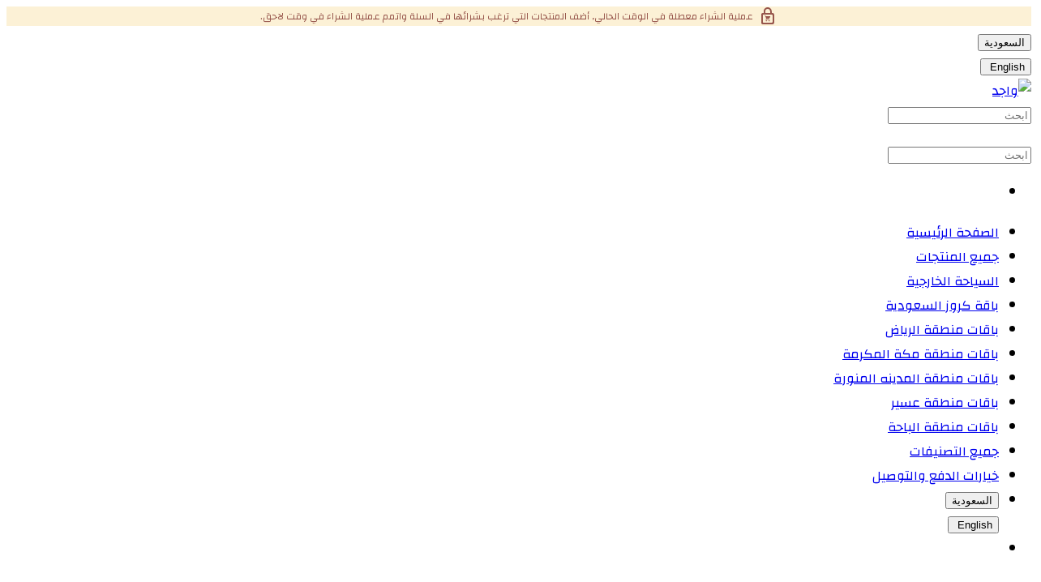

--- FILE ---
content_type: text/html; charset=UTF-8
request_url: https://waajed.com/
body_size: 19119
content:
 <!doctype html>
<html class="no-js" lang="ar" dir="rtl">

<head>
    <meta charset="utf-8">
    <meta http-equiv="x-ua-compatible" content="ie=edge">

    <!-- page title -->
  <title>واجد</title>
        <link rel="canonical" href="https://waajed.com/" />
  



   <meta name="description" content="السياحة الخارجية, باقة كروز السعودية, جميع الباقات, باقات منطقة الرياض, باقات منطقة مكة المكرمة, باقات منطقة المدينه المنورة, باقات منطقة عسير, باقات منطقة الباحة">


    <link rel="icon" href="https://media.zid.store/4e165be1-fcdf-4012-9ea3-bd3246cb8360/2a7b6abf-8122-4032-a734-c867c56259c3-32x32.jpg">
    <link rel="shortcut icon" href="https://media.zid.store/4e165be1-fcdf-4012-9ea3-bd3246cb8360/2a7b6abf-8122-4032-a734-c867c56259c3-32x32.jpg" type="image/x-icon">
    <link rel="apple-touch-icon" href="https://media.zid.store/4e165be1-fcdf-4012-9ea3-bd3246cb8360/2a7b6abf-8122-4032-a734-c867c56259c3-32x32.jpg">

<!-- google data structure -->
<script type="application/ld+json">
        {
          "@context": "https://schema.org"
          ,"@type": "Organization"
          ,"url": "https://waajed.com/"
          ,"name": "واجد"
          ,"description": "السياحة الخارجية, باقة كروز السعودية, جميع الباقات, باقات منطقة الرياض, باقات منطقة مكة المكرمة, باقات منطقة المدينه المنورة, باقات منطقة عسير, باقات منطقة الباحة"
          ,"logo": "https://media.zid.store/4e165be1-fcdf-4012-9ea3-bd3246cb8360/2a7b6abf-8122-4032-a734-c867c56259c3-32x32.jpg"
         

    
    }
</script>

<!-- twitter card -->
    <meta name="twitter:card" content="summary" />
    <meta name="twitter:site" content="واجد" />
    <meta name="twitter:title" content="واجد" />
    <meta name="twitter:url" content="https://waajed.com/"/>
            <meta name="twitter:description" content="السياحة الخارجية, باقة كروز السعودية, جميع الباقات, باقات منطقة الرياض, باقات منطقة مكة المكرمة, باقات منطقة المدينه المنورة, باقات منطقة عسير, باقات منطقة الباحة" />
        <meta name="twitter:image" content="https://media.zid.store/4e165be1-fcdf-4012-9ea3-bd3246cb8360/b05d1db3-a545-4dfe-bc94-2e1491a96cbe-200x.jpg" />



<!--  facebook open graph -->
<meta property="og:locale" content="ar" />
<meta property="og:site_name" content="واجد" />
    <meta property="og:title" content="واجد" />
    <meta property="og:type" content="website" />
    <meta property="og:url" content="https://waajed.com/"/>
            <meta property="og:description" content="السياحة الخارجية, باقة كروز السعودية, جميع الباقات, باقات منطقة الرياض, باقات منطقة مكة المكرمة, باقات منطقة المدينه المنورة, باقات منطقة عسير, باقات منطقة الباحة" />
        <meta property="og:image:alt" content="logo" />
    <meta property="og:image" content="https://media.zid.store/4e165be1-fcdf-4012-9ea3-bd3246cb8360/b05d1db3-a545-4dfe-bc94-2e1491a96cbe-200x.jpg"/>
    <meta property="og:image:width" content="200" />
    <meta property="og:image:height" content="200" />



    <meta property="business:contact_data:website" content="https://waajed.com/" />





  <meta name="viewport" content="width=device-width, initial-scale=1, maximum-scale=1, user-scalable=no">


  <link rel="shortcut icon" type="image/jpg" href=https://media.zid.store/4e165be1-fcdf-4012-9ea3-bd3246cb8360/2a7b6abf-8122-4032-a734-c867c56259c3-32x32.jpg/>
        <!--jquery UI -->
    <link rel="preconnect" href="https://fonts.googleapis.com">
    <link rel="preconnect" href="https://fonts.gstatic.com" crossorigin>
    <link href="https://fonts.googleapis.com/css2?family=Changa:wght@300;400;500;700&display=swap" rel="stylesheet">

    <style>
        :root {
            --primary-color: #a78558;
            --text-color-primary-bg: #ffffff;
            --primary-color-op-5: #a785580c;
            --sub-primary-color: #521B25;
            --white-color: #fff;
            --warning-color:  #FFCF57;
            --danger-color:  #EC5550;
            --sucess-color:  #5AA788;
            --black-color:  #0000;
            --secondary-color: #DEDEDE;
            --secondary-color-alt0:  #6B6B6B;
            --secondary-color-alt1:  #5A5A5A;
            --secondary-color-alt2:  #EFEFEF;
            --secondary-color-alt3:  #494949;
            --secondary-color-alt4:  #D9D9D9;
            --secondary-color-alt5:   #E8E8E8;
            --secondary-color-alt6:   #8B8B8B;
            --secondary-color-alt7: #ebebeb;
            --secondary-color-alt8: #484848;
            --secondary-color-alt9: #A8A8A8;
            --secondary-color-alt10: #4A4A4A;
            --secondary-color-alt11: #606060;
            --secondary-color-alt12: #767676;
            --secondary-color-alt13: #F8F8F8;
            /* font-wieght */
            --font-weight-sizeOne: 400;
            --font-wieght-sizeTwo: 700;
            --font-wieght-sizeThree: 600;
            /* font-size */
            --font-size-forteen: 1.167;
            --font-size-sixteen: 1.333;
            --font-size-eighteen: 1.5;

            --main-slider-height: 471.43px;
            --main-slider-sm-height: 115px;
        }

        @font-face {
          font-family: 'icomoon';
          src:  url('https://assets.zid.store/themes/f9f0914d-3c58-493b-bd83-260ed3cb4e82/icomoon.eot?d668y32');
          src:  url('https://assets.zid.store/themes/f9f0914d-3c58-493b-bd83-260ed3cb4e82/icomoon.eot?d668y32#iefix') format('embedded-opentype'),
          url('https://assets.zid.store/themes/f9f0914d-3c58-493b-bd83-260ed3cb4e82/icomoon.woff2?d668y32') format('woff2'),
          url('https://assets.zid.store/themes/f9f0914d-3c58-493b-bd83-260ed3cb4e82/icomoon.ttf?d668y32') format('truetype'),
          url('https://assets.zid.store/themes/f9f0914d-3c58-493b-bd83-260ed3cb4e82/icomoon.woff?d668y32') format('woff'),
          url('https://assets.zid.store/themes/f9f0914d-3c58-493b-bd83-260ed3cb4e82/icomoon.svg?d668y32#icomoon') format('svg');
          font-weight: normal;
          font-style: normal;
          font-display: block;
        }
    </style>

  <link rel="stylesheet" type="text/css" href="https://assets.zid.store/themes/f9f0914d-3c58-493b-bd83-260ed3cb4e82/icomoon.css?v=1.0.2"  />

            <link rel="stylesheet" type="text/css" href="https://assets.zid.store/themes/f9f0914d-3c58-493b-bd83-260ed3cb4e82/bootstrap-rtl.css?v=1.05" />
    
    <link rel="stylesheet" type="text/css" href="https://assets.zid.store/themes/f9f0914d-3c58-493b-bd83-260ed3cb4e82/bootstrap-fixes.css?v=1.11" />


    <link rel="stylesheet" type="text/css" href="https://assets.zid.store/themes/f9f0914d-3c58-493b-bd83-260ed3cb4e82/jquery-ui.min.css"  />
    <link rel="stylesheet" type="text/css" href="https://assets.zid.store/themes/f9f0914d-3c58-493b-bd83-260ed3cb4e82/jquery-ui.structure.min.css"  />
    <link rel="stylesheet" type="text/css" href="https://assets.zid.store/themes/f9f0914d-3c58-493b-bd83-260ed3cb4e82/jquery-ui.theme.min.css"  />

    <link rel="stylesheet" type="text/css" href="https://assets.zid.store/themes/f9f0914d-3c58-493b-bd83-260ed3cb4e82/slick.css" />
    <link rel="stylesheet" type="text/css" href="https://assets.zid.store/themes/f9f0914d-3c58-493b-bd83-260ed3cb4e82/slick-theme.css?v=1.08" />

    <link rel="stylesheet" type="text/css" href="https://assets.zid.store/themes/f9f0914d-3c58-493b-bd83-260ed3cb4e82/slide-menu.css" />

    <link rel="stylesheet" type="text/css" href="https://assets.zid.store/themes/f9f0914d-3c58-493b-bd83-260ed3cb4e82/slide-menu-style.css?v=1.16" />

    <link rel="stylesheet" href="https://assets.zid.store/themes/f9f0914d-3c58-493b-bd83-260ed3cb4e82/main.css?v=1.228" />

    <link rel="stylesheet" type="text/css" href="https://assets.zid.store/themes/f9f0914d-3c58-493b-bd83-260ed3cb4e82/custom.css?v=1.148" />

            <link rel="stylesheet" href="https://assets.zid.store/themes/f9f0914d-3c58-493b-bd83-260ed3cb4e82/main.rtl.css?v=1.25">
    
    
      <link rel="stylesheet" href="https://media.zid.store/static/4e165be1-fcdf-4012-9ea3-bd3246cb8360/f9f0914d-3c58-493b-bd83-260ed3cb4e82/styles.css?v=1434036ff9e812c5f1e13106ce5a99c7">
  
<meta http-equiv="Content-Security-Policy" content="upgrade-insecure-requests">

<style id="zid-store-customer-style">
    zid-store-customer, [zid-visible-customer], [zid-visible-guest], [zid-visible-wishlist], [zid-hidden-wishlist] {
        display: none !important;
    }
</style>

<script>



    window.multipleInventoriesBasedOnCountry = false;
</script>

<script>
    window.RaqeebStoreId = "4e165be1-fcdf-4012-9ea3-bd3246cb8360" || undefined;
    (function () {
        window.raqeeb = {
            q: [["set", "trackerUrl", 'https://raqeeb.zid.sa/collect'],
                ["set", "siteId", window.RaqeebStoreId], ["trackPageview"]],
        };
    })();
</script>
<script id="raqeeb-script" src="/js/raqeeb.min.js?v=1.0.3" defer></script>

    <script>
        window.customerLazyLoadingStores = true;
        window.ScCid = null || undefined;
        window.store_uuid = "4e165be1-fcdf-4012-9ea3-bd3246cb8360" || undefined;
        window.customerAsync = new Promise(function (resolve, reject) {
            window._customerAsyncResolve = resolve;
            window._customerAsyncReject = reject;
        });

        
                
                    </script>

<script>
// Initialize dmdSdk
window.dmdSdk = {
    config: {
        publishableApiKey: "pk_de55cc48fbaeb6c6bb3dc51906728635a984d4e4b1cfad426bfd6be14bd07589",
        apiEndpoint: "https://api.mazeedplus.com",
        hostname: window.location.hostname,
    },
};
</script>
<script id="dmd-sdk-stub-script" src="https://sdk-cdn.mazeedplus.com/stub.js" type="text/javascript"></script>

<script>
// User identification for dmdSdk
</script>

<script async src="https://waajed.com/js/head_scripts_setup.min.js?v=1.0.4"></script>

                    <script>
        
        
        

        
        

        
    </script>










<script>
document.addEventListener('DOMContentLoaded', function() {
    }, false);
</script>


    
<script async src="https://waajed.com/js/photo-swiper.min.js"></script>


<script async src="https://waajed.com/js/script_loader.js" data-permitter="/_t/permit" data-script="http://waajed.com/js/umami_tracker.min.js"></script>
</head>

<body class="rtl"
      data-template="home"
        >


<style>
  body,html {
    font-family: Changa, sans-serif;
  }
  :root {
        --header-primary-color: #ffffff;
    
        --menu-header-primary-color: #ffffff;
    --header-primary-brightness: brightness(100%);
    
      --menu-header-text-color-primary-bg: #000000;
  
    --header-text-color-primary-bg: #000000;          }
</style>


<div class="app d-flex flex-column visible">
    <div class="header">
          <header section-id="a2320cdf-08f5-4d52-8da2-3203c42b3ec6" class='d-flex flex-column'>

            <div class="availability-bar" style="z-index: 4; background-color: rgb(252, 241, 214);">
        <div class="container" style="position: relative; text-align: center">
            <div class="announcement-text" data-nosnippet style="display: block; margin: 5px 0px; font-size: 12px;line-height: 20px; color: rgb(151, 86, 76)">
                <svg width="24" height="24" viewBox="0 0 60 60" style="font-size: 24px; width: 24px; height: 24px; fill: rgb(151, 86, 76); vertical-align: middle">
                    <path d="M44.7061 20H42.2061V15C42.2061 8.1 36.6061 2.5 29.7061 2.5C22.8061 2.5 17.2061 8.1 17.2061 15V20H14.7061C11.9561 20 9.70605 22.25 9.70605 25V50C9.70605 52.75 11.9561 55 14.7061 55H44.7061C47.4561 55 49.7061 52.75 49.7061 50V25C49.7061 22.25 47.4561 20 44.7061 20ZM22.2061 15C22.2061 10.85 25.5561 7.5 29.7061 7.5C33.8561 7.5 37.2061 10.85 37.2061 15V20H22.2061V15ZM42.2061 50H17.2061C15.8311 50 14.7061 48.875 14.7061 47.5V27.5C14.7061 26.125 15.8311 25 17.2061 25H42.2061C43.5811 25 44.7061 26.125 44.7061 27.5V47.5C44.7061 48.875 43.5811 50 42.2061 50Z"/>
                    <path d="M25.5881 42.353C24.6175 42.353 23.8322 43.1471 23.8322 44.1177C23.8322 45.0883 24.6175 45.8824 25.5881 45.8824C26.5587 45.8824 27.3528 45.0883 27.3528 44.1177C27.3528 43.1471 26.5587 42.353 25.5881 42.353ZM20.2939 29.1177C20.2939 29.603 20.691 30.0001 21.1763 30.0001H22.0587L25.2351 36.6971L24.0439 38.8501C23.3998 40.0324 24.2469 41.4706 25.5881 41.4706H35.2939C35.7792 41.4706 36.1763 41.0736 36.1763 40.5883C36.1763 40.103 35.7792 39.7059 35.2939 39.7059H25.5881L26.5587 37.9412H33.1322C33.7939 37.9412 34.3763 37.5795 34.6763 37.0324L37.8351 31.3059C38.1616 30.7236 37.7381 30.0001 37.0675 30.0001H24.0087L23.4175 28.7383C23.2763 28.4295 22.9587 28.2354 22.6234 28.2354H21.1763C20.691 28.2354 20.2939 28.6324 20.2939 29.1177ZM34.4116 42.353C33.441 42.353 32.6557 43.1471 32.6557 44.1177C32.6557 45.0883 33.441 45.8824 34.4116 45.8824C35.3822 45.8824 36.1763 45.0883 36.1763 44.1177C36.1763 43.1471 35.3822 42.353 34.4116 42.353Z" />
                </svg>
                                    <span style="vertical-align: middle">&nbsp;عملية الشراء معطلة في الوقت الحالي, أضف المنتجات التي ترغب بشرائها في السلة واتمم عملية الشراء في وقت لاحق.</span>
                            </div>
        </div>
    </div>
          <div class="account-lang-currency upper-bar header-theme-bg-primary header-theme-text-for-primary-bg">
    <div class="container d-flex justify-content-between">
        <div class="account-area">
            <button zid-visible-customer="true" type="button" onclick="window.location.href='/account-profile'" class="btn btn-dark account-btn">
                <span class="icon-account_circle_black_24dp header-theme-icon-primary" style="position: relative; top: 1px"></span>
                <span style="position: relative; bottom: 2px">اهلاً&nbsp; <zid-store-customer get="name"></zid-store-customer> &nbsp;</span>
            </button>
           
            <button zid-visible-guest="true" type="button" onclick="window.location.href='/auth/login'" class="btn btn-dark account-btn">
                <span class="icon-account_circle_black_24dp header-theme-icon-primary" style="position: relative; top: 1px"></span>
                <span style="position: relative; bottom: 2px">&nbsp;تسجيل الدخول&nbsp;</span>
            </button>
        </div>

                <div class="language-currency d-flex justify-content-between" data-toggle="modal" data-target="#langCurrecyModal">

                                                        
                        <div class="currency-button-area d-flex justify-content-center">
                <button class="c-btn currency-btn">السعودية </button>
            </div>
                                    <div class="vertical-line"></div>
                                    <div class="language-button-area d-flex justify-content-between">
                <button type="submit" class='c-btn language-btn d-flex justify-content-between align-items-center'>
                    <span class="px-2">English</span>&nbsp;
                    <span class="icon-language_white"></span>
                </button>
            </div>
            
        </div>
            </div>
</div>




  <div id="fixed-header" style="z-index: 3">
    <!-- input search for mobile view -->
    <div style="z-index: 3">
         <div class="search-header header-theme-bg-primary">
    <div class="container ">
        <div class="d-flex align-items-center search-header-bar">
            <div class="d-flex align-items-center bd-highlight header-logo">

                
                <a href="javascript:void(0);"
                   onclick="window.slidingMenu.open()"
                   class="ic menu icon-menu-top d-block d-lg-none"
                   tabindex="1"
                >
                    <span class="icon-menu_open_black_24dp-1 header-theme-icon-primary"></span>
                </a>

                <a href="/" style="width: auto; height: 100%; display: block">
                                                                
                    <img class="image-logo " src="https://media.zid.store/cdn-cgi/image/h=175,q=100/https://media.zid.store/4e165be1-fcdf-4012-9ea3-bd3246cb8360/b05d1db3-a545-4dfe-bc94-2e1491a96cbe-200x.jpg" alt="واجد" style="width: auto; max-height: 100%">

                                    </a>
            </div>
            <div class="p-2 d-none d-lg-flex align-items-center bd-highlight search-input lg-search-div flex-grow-1">

                                <div class="form-group" style="position: relative; margin: 0px">
                    <span class="icon-search search-input-icon" style="z-index: 1"></span>
                    <div class="autocomplete" style="position: relative">
                        <input type="text"
                               data-cat-id=""
                               class="form-control search-input-input"
                               placeholder="ابحث"
                        >
                        <div class="autocomplete-items"></div>
                    </div>
                </div>
                
            </div>
            <div class="bd-highlight d-flex align-items-center justify-content-end header-cart">
                                <div class="d-block d-lg-none sm-search-icon">
                    <span class="icon-search header-theme-icon-primary"></span>
                </div>
                                <div class="d-none d-lg-block">
                    <a href="/cart/view" style="color: inherit">
                        <h3 class="cart-header-total"></h3>
                    </a>
                </div>
                <div style="position: relative">
                    <a class="a-shopping-cart" href="/cart/view" style="color: inherit">
                        <span class="icon-shopping_cart_black_36dp-1-1 header-theme-icon-primary"><span class="path1"></span><span class="path2"></span></span>
                        <span class="cart-badge d-none"></span>
                    </a>
                                    </div>
            </div>
        </div>
    </div>
</div>
    </div>
    <div style="position: relative; z-index: -1">
        <div class="sm-search-div">
          <div class="autocomplete" style="position: relative">
            <input type="text"
                   data-cat-id=""
                   class="form-control search-input-input"
                   placeholder="ابحث"
            >
            <div class="autocomplete-items"></div>
          </div>
        </div>
    </div>
  </div>

     <div id="sidenav-overlay" onclick="closeSlidingMenu()"></div>
<nav class="slide-menu menu-header-theme-bg-primary menu-header-theme-bg-primary-brightness-100" id="sliding-menu">
    <ul class="theme-text-for-primary-bg menu-header-theme-bg-primary menu-header-theme-bg-primary-brightness-100 menu-header-theme-text-for-primary-bg">
        <li>
            <div style="height: 50px"></div>
        </li>
                                <li class="slide-menu-ul-li "  onclick="scrollToSubMenu(this)">
                <a href="/" title="الصفحة الرئيسية" class="menu-link">
                    <span class="px-1 clickable-span">الصفحة الرئيسية</span>
                </a>
                            </li>
                                            <li class="slide-menu-ul-li "  onclick="scrollToSubMenu(this)">
                <a href="/products" title="جميع المنتجات" class="menu-link">
                    <span class="px-1 clickable-span">جميع المنتجات</span>
                </a>
                            </li>
                                            <li class="slide-menu-ul-li "  onclick="scrollToSubMenu(this)">
                <a href="/categories/963919/السياحة-الخارجية" title="السياحة الخارجية" class="menu-link">
                    <span class="px-1 clickable-span">السياحة الخارجية</span>
                </a>
                            </li>
                                            <li class="slide-menu-ul-li "  onclick="scrollToSubMenu(this)">
                <a href="/categories/405135/كروز-السعودية" title="باقة كروز السعودية" class="menu-link">
                    <span class="px-1 clickable-span">باقة كروز السعودية</span>
                </a>
                            </li>
                                            <li class="slide-menu-ul-li "  onclick="scrollToSubMenu(this)">
                <a href="/categories/383790/باقات-الرياض" title="باقات منطقة الرياض" class="menu-link">
                    <span class="px-1 clickable-span">باقات منطقة الرياض</span>
                </a>
                            </li>
                                            <li class="slide-menu-ul-li "  onclick="scrollToSubMenu(this)">
                <a href="/categories/383795/منطقة-مكة-المكرمة" title="باقات منطقة مكة المكرمة" class="menu-link">
                    <span class="px-1 clickable-span">باقات منطقة مكة المكرمة</span>
                </a>
                            </li>
                                            <li class="slide-menu-ul-li "  onclick="scrollToSubMenu(this)">
                <a href="/categories/383844/باقات-منطقة-المدينه-المنورة" title="باقات منطقة المدينه المنورة" class="menu-link">
                    <span class="px-1 clickable-span">باقات منطقة المدينه المنورة</span>
                </a>
                            </li>
                                            <li class="slide-menu-ul-li "  onclick="scrollToSubMenu(this)">
                <a href="/categories/383846/باقات-منطقة-عسير" title="باقات منطقة عسير" class="menu-link">
                    <span class="px-1 clickable-span">باقات منطقة عسير</span>
                </a>
                            </li>
                                            <li class="slide-menu-ul-li "  onclick="scrollToSubMenu(this)">
                <a href="/categories/383845/باقات-منطقة-الباحة" title="باقات منطقة الباحة" class="menu-link">
                    <span class="px-1 clickable-span">باقات منطقة الباحة</span>
                </a>
                            </li>
                                            <li class="slide-menu-ul-li  all-categories "  onclick="scrollToSubMenu(this)">
                <a href="/categories" title="جميع التصنيفات" class="menu-link">
                    <span class="px-1 clickable-span">جميع التصنيفات</span>
                </a>
                            </li>
                            <li class="slide-menu-ul-li">
            <a href="/shipping-and-payment"><span>خيارات الدفع والتوصيل</span></a>
        </li>
        <li>
            <div class="slide-menu-static">
                <div class="account-lang-currency upper-bar">
                    <div class="container d-flex flex-wrap">
                        <div class="account-area">
                           
                            <button zid-visible-customer="true" type="button" onclick="window.location.href='/account-profile'" class="btn btn-dark account-btn">
                                <span class="icon-account_circle_black_24dp" style="position: relative; top: 1px"></span>
                                <span style="position: relative; bottom: 2px">اهلاً&nbsp; <zid-store-customer get="name"></zid-store-customer> &nbsp;</span>
                            </button>
                            
                            <button zid-visible-guest="true" type="button" onclick="window.location.href='/auth/login'" class="btn btn-dark account-btn">
                                <span class="icon-account_circle_black_24dp" style="position: relative; top: 1px"></span>
                                <span style="position: relative; bottom: 2px">&nbsp;تسجيل الدخول&nbsp;</span>
                            </button>
                            
                        </div>

                                                    <div class="language-currency language-currency-menu d-flex justify-content-between" data-toggle="modal" data-target="#langCurrecyModal">

                                                                                                                                        


                                                                    <div class="currency-button-area d-flex justify-content-center">
                                        <button class="c-btn currency-btn currency-btn-menu">السعودية </button>
                                    </div>
                                                                                                    <div class="vertical-line vertical-line-menu"></div>
                                
                                                                    <div class="language-button-area d-flex justify-content-between">
                                        <button type="submit" class='c-btn language-btn language-btn-menu d-flex justify-content-between align-items-center'>
                                            <span class="px-2">English</span>&nbsp;
                                            <span class="icon-language_white icon-language_white-menu"></span>
                                        </button>
                                    </div>
                                                            </div>
                                            </div>
                </div>
            </div>
        </li>
        <li>
            <div style="height: 250px"></div>
        </li>
    </ul>
</nav>


<script>
document.addEventListener('DOMContentLoaded', function() {
    function cleanUrl(url) {
        if (url.startsWith("//")) {
            url = "/" + url.slice(2);
        }
        url = url.replace(/([^:]\/)\/+/g, "$1");
        if (url !== '/' && url.endsWith('/')) {
            url = url.slice(0, -1);
        }
        return url;
    }
    var menuLinks = document.querySelectorAll('.menu-link');
    menuLinks.forEach(function(link) {
        link.href = cleanUrl(link.getAttribute('href'));
        link.addEventListener('click', function(event) {
            event.preventDefault();
        });
    });
    var clickableSpans = document.querySelectorAll('.clickable-span');
    clickableSpans.forEach(function(span) {
        span.addEventListener('click', function(event) {
            event.stopPropagation();
            var parentAnchor = span.closest('a');
            if (parentAnchor) {
                window.location.href = parentAnchor.href;
            }
        });
    });
});
</script>
     <div class="dark d-none d-lg-block" style="position: relative">
    <div class="div-bg-absolute menu-header-theme-bg-primary"></div>
    <div class="container">
        <div class="top-main-menu-wrapper">
            <nav role="navigation" class="d-flex flex-grow-1 main-nav-wrapper">

                <ul class="main-nav d-flex flex-grow-1 flex-wrap menu-header-theme-text-for-primary-bg">
                    
                                                                        <li class="top-level-link " >
                                <a href="/"
                                         ><span>الصفحة الرئيسية</span></a>
                                                            </li>
                                                                                                <li class="top-level-link " >
                                <a href="/products"
                                         ><span>جميع المنتجات</span></a>
                                                            </li>
                                                                                                <li class="top-level-link " >
                                <a href="/categories/963919/السياحة-الخارجية"
                                         ><span>السياحة الخارجية</span></a>
                                                            </li>
                                                                                                <li class="top-level-link " >
                                <a href="/categories/405135/كروز-السعودية"
                                         ><span>باقة كروز السعودية</span></a>
                                                            </li>
                                                                                                <li class="top-level-link " >
                                <a href="/categories/383790/باقات-الرياض"
                                         ><span>باقات منطقة الرياض</span></a>
                                                            </li>
                                                                                                <li class="top-level-link " >
                                <a href="/categories/383795/منطقة-مكة-المكرمة"
                                         ><span>باقات منطقة مكة المكرمة</span></a>
                                                            </li>
                                                                                                <li class="top-level-link " >
                                <a href="/categories/383844/باقات-منطقة-المدينه-المنورة"
                                         ><span>باقات منطقة المدينه المنورة</span></a>
                                                            </li>
                                                                                                <li class="top-level-link " >
                                <a href="/categories/383846/باقات-منطقة-عسير"
                                         ><span>باقات منطقة عسير</span></a>
                                                            </li>
                                                                                                <li class="top-level-link " >
                                <a href="/categories/383845/باقات-منطقة-الباحة"
                                         ><span>باقات منطقة الباحة</span></a>
                                                            </li>
                                                                                                <li class="top-level-link  all-categories " >
                                <a href="/categories"
                                         ><span>جميع التصنيفات</span></a>
                                                            </li>
                                            

                </ul>
            </nav>
        </div>
    </div>


</div>

      <div class="modal" id="langCurrecyModal" tabindex="-1" role="dialog">
    <div class="modal-dialog modal-dialog-centered" role="document">
      <div class="modal-content">
        <div class="modal-body" style="padding: 10px">

          	<style>
		/* The Modal (background) */
		#modal-select-destination-city {
			display: flex;
			flex-direction: column;
			justify-content: center;
			align-items: center;
		}

		#modal-select-destination-city .modal-select-destination-city-header-container {
			padding: 0 10px;
			display: flex;
			flex-direction: row;
			justify-content: center;
		}

		/* Modal Content */
		#modal-select-destination-city .modal-select-destination-city-content {
			background-color: #fefefe;
			margin: auto;
			padding: 10px;
			border: 1px solid #888;
			width: 100%;

			display: flex;
			flex-direction: column;
			justify-content: center;
			align-items: center;
		}

    #modal-select-destination-city .modal-select-destination-city-content form {
      width: 100%;
    }

		#modal-select-destination-city .dropdwns-container {
			display: flex;
			flex-direction: row;
			flex-wrap: wrap;
			align-items: center;
			justify-content: space-between;
			width: 100%;
			max-width: 560px;
		}

		#modal-select-destination-city .dropbtn {
			font-size: 1rem;
			line-height: normal;
			color: #818286;

			background-color: #ebebeb;
			border-radius: 5px;
			width: 100%;
			height: 44px;
			font-weight: 400;
			border: none;
			padding: 0 18px;
			appearance: none;

			text-transform: none;
			margin: 0;
		}

		.rtl #modal-select-destination-city .dropbtn::after {
			left: 20px;
			right: auto;
		}

		#modal-select-destination-city .dropbtn::after {
			content: '';
			background-image: url("/img/down-arrow-svgrepo-com.svg");
			background-repeat: no-repeat;
			background-position: left;
			position: absolute;
			top: 40px;
			transform: translateY(-50%);
			right: 20px;
			width: 10px;
			height: 10px;
		}

		#modal-select-destination-city .dropdwn-content > input {
			box-sizing: border-box;
			font-size: 14px;
			padding: 10px;
			border: none;
			border-bottom: 1px solid #ddd;
			width: 100%;
		}

		#modal-select-destination-city .dropdwn-content>input:focus {
			outline: 3px solid #ddd;
		}

		#modal-select-destination-city .dropdwn {
			position: relative;
			display: inline-block;
			margin: 10px 0;
			width: 48%;
		}

		#modal-select-destination-city .dropdwn-content {
			display: none;
			position: absolute;
			background-color: #f6f6f6;
			overflow: auto;
			border: 1px solid #ddd;
			z-index: 1;
			width: 100%;
		}

		#destinationCities > div,
		#destinationCountry > div {
			max-height: 200px;
			overflow-y: scroll;
		}

		#modal-select-destination-city .dropdwn-content span {
			color: black;
			padding: 12px 16px;
			text-decoration: none;
			display: block;
			border-bottom: 1px solid #ddd;
		}

		#modal-select-destination-city .dropdwn a:hover {
			background-color: #ddd;
		}

		#modal-select-destination-city .show {
			display: block;
		}

		.destination-shipping-title {
			font-size: 14px;
			font-weight: bold;
		}

		.destination-shipping-country,
		.destination-shipping-city {
			font-size: 12px;
			font-weight: normal;
		}

		.modal-select-destination-city-footer-container {
			padding: 0;
			display: flex;
			flex-direction: row;
			justify-content: end;
		}

		.modal-select-destination-city-footer-container button {
			font-size: 1rem;
			line-height: normal;
			border-radius: 5px;
			height: 38px;
			font-weight: 400;
			border: none;
			padding: 0 18px;
			appearance: none;
			text-transform: none;
			margin: 0;
			cursor: pointer;
			-webkit-appearance: none;
		}
		#modal-select-destination-city-save {
			display: block;
			margin: 0;
			color: black;
		}
	</style>


	<div id="modal-select-destination-city"  lang="ar">
		<div class="modal-select-destination-city-content">
			<form method="post" action="/customer/lang-shipping-country">

				<input type="hidden" name="_token" value="SJc2AElP94V8bNEwkSDWL5IGQi9VIzd7I4Gcm2na"/>
				<input type="hidden" name="redirect_to" value="/"/>
				<input type="hidden" name="permalink" value="https://waajed.com/"/>

				<input id="inputCurrencySymbol" type="hidden" name="currency_symbol" value=" ر.س "/>
				<input id="inputCurrencyCode" type="hidden" name="currency" value="SAR"/>
				<input id="inputCountryCode" type="hidden" name="country" value="SA"/>

				<input id="inputLanguageCode" type="hidden" name="language" value="ar"/>

				
				<div class="modal-select-destination-city-header-container">
					<span class="destination-shipping-title"></span>
				</div>
				<div class="dropdwns-container">

					
													<div class="dropdwn">
								<span class="destination-shipping-language">الدولة</span>
								<button id="destinationCountry" type="button" onclick="showDestinationCountries()" class="dropbtn">
									السعودية
								</button>
								<div id="destinationCountries" class="dropdwn-content">
									<div>
																					<span id="SAR" onclick="document.getElementById('destinationCountry').innerHTML = 'السعودية'; document.getElementById('inputCurrencySymbol').value = ' ر.س ';document.getElementById('inputCurrencyCode').value = 'SAR'; document.getElementById('inputCountryCode').value = 'SA'; hideAllDestinationsDropDowns();">
												السعودية
											</span>
																			</div>
								</div>
							</div>
						
													<div class="dropdwn">
								<span class="destination-shipping-language">اللغة</span>
								<button id="destinationLanguage" type="button" onclick="showDestinationLanguages()" class="dropbtn">
									عربي
								</button>
								<div id="destinationLanguages" class="dropdwn-content">
									<div>
																					<span id="ar" onclick="document.getElementById('destinationLanguage').innerHTML = 'عربي';  document.getElementById('inputLanguageCode').value = 'ar'; hideAllDestinationsDropDowns();">
												عربي
											</span>
																					<span id="en" onclick="document.getElementById('destinationLanguage').innerHTML = 'English';  document.getElementById('inputLanguageCode').value = 'en'; hideAllDestinationsDropDowns();">
												English
											</span>
																			</div>
								</div>
							</div>
						
					

				</div>
				<div class="modal-select-destination-city-footer-container">
					<button id="modal-select-destination-city-save" type="submit">
						حفظ
					</button>
				</div>
			</form>
		</div>
	</div>

        
        </div>
      </div>
    </div>
  </div>
  
</header>


     </div>
    <div class="main flex-grow-1 app-content"
            >
        
    <div class="home">
         <section section-id="34ae2bd8-a5a3-4b11-9bba-1b9e75996e7f"
         data-lg-scroll-offset="130"
         data-md-scroll-offset="130"
         data-sm-scroll-offset="94"
         class="ss">
  <div class="container container-slider">
    <div class="main-slider slider s-slider">
                  <div class="slider-item">
            <div class="box-1-1 ratio21_9">
              <div class="content">
                <a href="/categories/383790/باقات-الرياض" class="d-flex flex-column justify-content-start"
                   style="position: relative; width: 100%; height: 100%; ">
                                          <img class="d-block w-100 slider-image-0" style="width: 100%; height: 100%; object-fit: cover"
                                                              srcset="
                                 https://media.zid.store/cdn-cgi/image/w=620,q=100,f=auto/https://media.zid.store/4e165be1-fcdf-4012-9ea3-bd3246cb8360/9add3e88-76a3-48f2-9336-5c0a9dbdbe27.png 320w,
                                 https://media.zid.store/cdn-cgi/image/w=960,q=100,f=auto/https://media.zid.store/4e165be1-fcdf-4012-9ea3-bd3246cb8360/9add3e88-76a3-48f2-9336-5c0a9dbdbe27.png 480w,
                                 https://media.zid.store/cdn-cgi/image/w=1280,q=100,f=auto/https://media.zid.store/4e165be1-fcdf-4012-9ea3-bd3246cb8360/9add3e88-76a3-48f2-9336-5c0a9dbdbe27.png 640w,
                                 https://media.zid.store/cdn-cgi/image/w=1920,q=100,f=auto/https://media.zid.store/4e165be1-fcdf-4012-9ea3-bd3246cb8360/9add3e88-76a3-48f2-9336-5c0a9dbdbe27.png 960w,
                                 https://media.zid.store/cdn-cgi/image/w=2220,q=100,f=auto/https://media.zid.store/4e165be1-fcdf-4012-9ea3-bd3246cb8360/9add3e88-76a3-48f2-9336-5c0a9dbdbe27.png 1110w,
                                "
                                src="https://media.zid.store/cdn-cgi/image/w=2220,q=100,f=auto/https://media.zid.store/4e165be1-fcdf-4012-9ea3-bd3246cb8360/9add3e88-76a3-48f2-9336-5c0a9dbdbe27.png"
                                                             sizes="(max-width: 1110px) 100vw, 1110px"
                           alt=""
                      >
                                      <div class="d-flex flex-column align-items-center justify-content-center"
                       style="width: 100%; height: 100%; position: absolute; top:0; left: 0;  color: #ffffff; ">
                    <h2 style="font-size: 3.5rem">
                        
                    </h2>
                    <p style="font-size: 2rem">
                        
                    </p>
                  </div>
                </a>
              </div>
            </div>
          </div>
            </div>
  </div>
</section>


<script>
    document.addEventListener("DOMContentLoaded", function(){
        $('[section-id=34ae2bd8-a5a3-4b11-9bba-1b9e75996e7f] .main-slider').slick({
            infinite: false,
            autoplay: true,
            arrows: false,
            dots: false,
            rtl: !(window.appDirection === 'ltr')
        });


        $('[section-id=34ae2bd8-a5a3-4b11-9bba-1b9e75996e7f] .main-slider').on('beforeChange', function(event, { slideCount: count }, currentSlide, nextSlide){
            var currentImage = $('[section-id=34ae2bd8-a5a3-4b11-9bba-1b9e75996e7f] .slider-image-'+nextSlide);
            if(!currentImage.attr('src')){
                currentImage.attr('srcset',currentImage.attr('data-srcset'))
                currentImage.attr('src',currentImage.attr('src'))
            }
        });
    });
</script>


 <div section-id="3f3c453d-e2d8-4f3f-af00-a1929afad4f5"
     data-lg-scroll-offset="130"
     data-md-scroll-offset="130"
     data-sm-scroll-offset="94"
     class="home-products-section section-padding-space">
    <div class="container slider-container">
        <h2 class="section-title theme-title-primary" >باقات منطقة الرياض</h2>
        <div class="d-flex flex-column">

            <div class="products-slider-wrapper" style="position: relative">


                    <div class="products-slider s-slider">
                                                    <div class="prod-col">
                                 
<div class="product-item position-relative ">
          <span class="add-to-wishlist" data-wishlist-id="19e548e5-7f4a-4333-a724-36125b8191ba">
        <span zid-visible-customer="true">
            <a zid-visible-wishlist="19e548e5-7f4a-4333-a724-36125b8191ba" class="icon-heart-mask filled" onclick="addToWishlist(this, '19e548e5-7f4a-4333-a724-36125b8191ba')"></a>
            <a zid-hidden-wishlist="19e548e5-7f4a-4333-a724-36125b8191ba" class="icon-heart-mask" onclick="addToWishlist(this, '19e548e5-7f4a-4333-a724-36125b8191ba')"></a>
        </span>
        <a zid-visible-guest="true" class="icon-heart-mask" href="/auth/login?redirect_to=/"></a>
        <img class="loader d-none" src="https://assets.zid.store/themes/f9f0914d-3c58-493b-bd83-260ed3cb4e82/spinner.gif" width="20" height="20"/>
      </span>
        
    <a href="/products/باقة-سفاري-الرياض" class="d-flex flex-column justify-content-start">



        <div class="box-1-1">
            <div class="content">
                <div class="d-flex justify-content-center" style="width: 100%; height: 100%;">
                                       <img id="product-card-img-19e548e5-7f4a-4333-a724-36125b8191ba"
                                                                src="https://media.zid.store/thumbs/4e165be1-fcdf-4012-9ea3-bd3246cb8360/7bbc3f68-d37a-46b9-a47d-d5bbe45efabc-thumbnail-1000x1000-70.jpg"
                                                      alt="باقة سفاري الرياض">
                    <span class="product-card-bundle-offer" data-bundle-offer-product-id="19e548e5-7f4a-4333-a724-36125b8191ba"></span>
                </div>
            </div>
        </div>

        <div class="product-title" style="margin-top: 15px"><span>باقة سفاري الرياض</span></div>
                <div class="product-crd-spec">
                            <div class="product-price section-product-price theme-title-primary" ><span>350.00  ر.س </span></div>
            
            
                
                
            
            
        </div>
        <div style="text-align: center">
                        <a href="javascript:void(0)" class="btn btn-primary product-card-add-to-cart" onclick="productCartAddToCart(this,'19e548e5-7f4a-4333-a724-36125b8191ba')">
                <img style="display: inline" class="add-to-cart-progress d-none" src="https://assets.zid.store/themes/f9f0914d-3c58-493b-bd83-260ed3cb4e82/spinner.gif" width="20" height="20"/>
                اضف للسلة
            </a>
                    </div>

    </a>
</div>
                            </div>
                                                    <div class="prod-col">
                                 
<div class="product-item position-relative ">
          <span class="add-to-wishlist" data-wishlist-id="7107babf-2aec-45e3-b1bd-5b9eaa18d54a">
        <span zid-visible-customer="true">
            <a zid-visible-wishlist="7107babf-2aec-45e3-b1bd-5b9eaa18d54a" class="icon-heart-mask filled" onclick="addToWishlist(this, '7107babf-2aec-45e3-b1bd-5b9eaa18d54a')"></a>
            <a zid-hidden-wishlist="7107babf-2aec-45e3-b1bd-5b9eaa18d54a" class="icon-heart-mask" onclick="addToWishlist(this, '7107babf-2aec-45e3-b1bd-5b9eaa18d54a')"></a>
        </span>
        <a zid-visible-guest="true" class="icon-heart-mask" href="/auth/login?redirect_to=/"></a>
        <img class="loader d-none" src="https://assets.zid.store/themes/f9f0914d-3c58-493b-bd83-260ed3cb4e82/spinner.gif" width="20" height="20"/>
      </span>
        
    <a href="/products/باقة-مدينة-الرياض" class="d-flex flex-column justify-content-start">



        <div class="box-1-1">
            <div class="content">
                <div class="d-flex justify-content-center" style="width: 100%; height: 100%;">
                                       <img id="product-card-img-7107babf-2aec-45e3-b1bd-5b9eaa18d54a"
                                                                src="https://media.zid.store/thumbs/4e165be1-fcdf-4012-9ea3-bd3246cb8360/a1208627-4bec-46f0-be04-1ec9ef8dd909-thumbnail-1000x1000-70.jpg"
                                                      alt="باقة مدينة الرياض">
                    <span class="product-card-bundle-offer" data-bundle-offer-product-id="7107babf-2aec-45e3-b1bd-5b9eaa18d54a"></span>
                </div>
            </div>
        </div>

        <div class="product-title" style="margin-top: 15px"><span>باقة مدينة الرياض</span></div>
                <div class="product-crd-spec">
                            <div class="product-price section-product-price theme-title-primary" ><span>295.00  ر.س </span></div>
            
            
                
                
            
            
        </div>
        <div style="text-align: center">
                        <a href="javascript:void(0)" class="btn btn-primary product-card-add-to-cart" onclick="productCartAddToCart(this,'7107babf-2aec-45e3-b1bd-5b9eaa18d54a')">
                <img style="display: inline" class="add-to-cart-progress d-none" src="https://assets.zid.store/themes/f9f0914d-3c58-493b-bd83-260ed3cb4e82/spinner.gif" width="20" height="20"/>
                اضف للسلة
            </a>
                    </div>

    </a>
</div>
                            </div>
                                            </div>


                            </div>
        </div>
    </div>
</div>

    <script>

        document.addEventListener("DOMContentLoaded", function(){
            var arrowNextClass = (window.appDirection === 'ltr') ? 'icon-keyboard_arrow_right': 'icon-keyboard_arrow_left';
            var arrowPrevClass = (window.appDirection === 'ltr') ? 'icon-keyboard_arrow_left' : 'icon-keyboard_arrow_right';

            var screenWidth = window.screen.width;

            var editingMode = false;

            if(screenWidth >= 768 || editingMode){
                $('[section-id=3f3c453d-e2d8-4f3f-af00-a1929afad4f5] .products-slider').slick({
                    slidesToShow: 5,
                    slidesToScroll: 5,
                    infinite: false,
                    autoplay: false,
                    arrows: true,
                    dots: false,
                    rtl: !(window.appDirection === 'ltr'),
                    nextArrow:'<button class="slick-next slick-arrow" aria-label="Next" type="button" style=""><span class="'+arrowNextClass+'"></span></button>',
                    prevArrow:'<button class="slick-prev slick-arrow" aria-label="Previous" type="button" style=""><span class="'+arrowPrevClass+'"></span></button>',
                    responsive: [
                        {
                            breakpoint: 992,
                            settings: {
                                slidesToShow: 5,
                                slidesToScroll: 5
                            }
                        },
                        {
                            breakpoint: 768,
                            settings: "unslick"
                        }
                    ]
                });
            }
        });
    </script>


     <section section-id="5ece117f-a5d5-4079-bdcf-257a9004e581"
         data-lg-scroll-offset="130"
         data-md-scroll-offset="130"
         data-sm-scroll-offset="94"
         class="ss">
  <div class="container container-slider">
    <div class="main-slider slider s-slider">
                  <div class="slider-item">
            <div class="box-1-1 ratio21_9">
              <div class="content">
                <a href="/categories/383795/منطقة-مكة-المكرمة" class="d-flex flex-column justify-content-start"
                   style="position: relative; width: 100%; height: 100%; ">
                                          <img class="d-block w-100 slider-image-0" style="width: 100%; height: 100%; object-fit: cover"
                                                              srcset="
                                 https://media.zid.store/cdn-cgi/image/w=620,q=100,f=auto/https://media.zid.store/4e165be1-fcdf-4012-9ea3-bd3246cb8360/ad43788c-5dd9-415e-9e49-35784a7d1698.jpg 320w,
                                 https://media.zid.store/cdn-cgi/image/w=960,q=100,f=auto/https://media.zid.store/4e165be1-fcdf-4012-9ea3-bd3246cb8360/ad43788c-5dd9-415e-9e49-35784a7d1698.jpg 480w,
                                 https://media.zid.store/cdn-cgi/image/w=1280,q=100,f=auto/https://media.zid.store/4e165be1-fcdf-4012-9ea3-bd3246cb8360/ad43788c-5dd9-415e-9e49-35784a7d1698.jpg 640w,
                                 https://media.zid.store/cdn-cgi/image/w=1920,q=100,f=auto/https://media.zid.store/4e165be1-fcdf-4012-9ea3-bd3246cb8360/ad43788c-5dd9-415e-9e49-35784a7d1698.jpg 960w,
                                 https://media.zid.store/cdn-cgi/image/w=2220,q=100,f=auto/https://media.zid.store/4e165be1-fcdf-4012-9ea3-bd3246cb8360/ad43788c-5dd9-415e-9e49-35784a7d1698.jpg 1110w,
                                "
                                src="https://media.zid.store/cdn-cgi/image/w=2220,q=100,f=auto/https://media.zid.store/4e165be1-fcdf-4012-9ea3-bd3246cb8360/ad43788c-5dd9-415e-9e49-35784a7d1698.jpg"
                                                             sizes="(max-width: 1110px) 100vw, 1110px"
                           alt=""
                      >
                                      <div class="d-flex flex-column align-items-center justify-content-center"
                       style="width: 100%; height: 100%; position: absolute; top:0; left: 0; ">
                    <h2 style="font-size: 3.5rem">
                        
                    </h2>
                    <p style="font-size: 2rem">
                        
                    </p>
                  </div>
                </a>
              </div>
            </div>
          </div>
            </div>
  </div>
</section>


<script>
    document.addEventListener("DOMContentLoaded", function(){
        $('[section-id=5ece117f-a5d5-4079-bdcf-257a9004e581] .main-slider').slick({
            infinite: false,
            autoplay: true,
            arrows: false,
            dots: false,
            rtl: !(window.appDirection === 'ltr')
        });


        $('[section-id=5ece117f-a5d5-4079-bdcf-257a9004e581] .main-slider').on('beforeChange', function(event, { slideCount: count }, currentSlide, nextSlide){
            var currentImage = $('[section-id=5ece117f-a5d5-4079-bdcf-257a9004e581] .slider-image-'+nextSlide);
            if(!currentImage.attr('src')){
                currentImage.attr('srcset',currentImage.attr('data-srcset'))
                currentImage.attr('src',currentImage.attr('src'))
            }
        });
    });
</script>


 <div section-id="1973edba-7624-46c8-b666-db030ac72c4c"
     data-lg-scroll-offset="130"
     data-md-scroll-offset="130"
     data-sm-scroll-offset="94"
     class="home-products-section section-padding-space">
    <div class="container slider-container">
        <h2 class="section-title theme-title-primary" >باقات منطقة مكة المكرمة</h2>
        <div class="d-flex flex-column">

            <div class="products-slider-wrapper" style="position: relative">


                    <div class="products-slider s-slider">
                                                    <div class="prod-col">
                                 
<div class="product-item position-relative ">
          <span class="add-to-wishlist" data-wishlist-id="b1e58525-d2d1-4f12-859d-739987b82c29">
        <span zid-visible-customer="true">
            <a zid-visible-wishlist="b1e58525-d2d1-4f12-859d-739987b82c29" class="icon-heart-mask filled" onclick="addToWishlist(this, 'b1e58525-d2d1-4f12-859d-739987b82c29')"></a>
            <a zid-hidden-wishlist="b1e58525-d2d1-4f12-859d-739987b82c29" class="icon-heart-mask" onclick="addToWishlist(this, 'b1e58525-d2d1-4f12-859d-739987b82c29')"></a>
        </span>
        <a zid-visible-guest="true" class="icon-heart-mask" href="/auth/login?redirect_to=/"></a>
        <img class="loader d-none" src="https://assets.zid.store/themes/f9f0914d-3c58-493b-bd83-260ed3cb4e82/spinner.gif" width="20" height="20"/>
      </span>
        
    <a href="/products/باقة-مكة-المكرمة" class="d-flex flex-column justify-content-start">



        <div class="box-1-1">
            <div class="content">
                <div class="d-flex justify-content-center" style="width: 100%; height: 100%;">
                                       <img id="product-card-img-b1e58525-d2d1-4f12-859d-739987b82c29"
                                                                src="https://media.zid.store/thumbs/4e165be1-fcdf-4012-9ea3-bd3246cb8360/a8db4cd5-57ba-4c0d-b002-bf83f5f9f574-thumbnail-1000x1000-70.jpg"
                                                      alt="باقة مكة المكرمة">
                    <span class="product-card-bundle-offer" data-bundle-offer-product-id="b1e58525-d2d1-4f12-859d-739987b82c29"></span>
                </div>
            </div>
        </div>

        <div class="product-title" style="margin-top: 15px"><span>باقة مكة المكرمة</span></div>
                <div class="product-crd-spec">
                            <div class="product-price section-product-price theme-title-primary" ><span>224.25  ر.س </span></div>
            
            
                
                
            
            
        </div>
        <div style="text-align: center">
                        <a href="javascript:void(0)" class="btn btn-primary product-card-add-to-cart" onclick="productCartAddToCart(this,'b1e58525-d2d1-4f12-859d-739987b82c29')">
                <img style="display: inline" class="add-to-cart-progress d-none" src="https://assets.zid.store/themes/f9f0914d-3c58-493b-bd83-260ed3cb4e82/spinner.gif" width="20" height="20"/>
                اضف للسلة
            </a>
                    </div>

    </a>
</div>
                            </div>
                                                    <div class="prod-col">
                                 
<div class="product-item position-relative ">
          <span class="add-to-wishlist" data-wishlist-id="7c23ce9f-5323-4393-8b70-9904d5d5a140">
        <span zid-visible-customer="true">
            <a zid-visible-wishlist="7c23ce9f-5323-4393-8b70-9904d5d5a140" class="icon-heart-mask filled" onclick="addToWishlist(this, '7c23ce9f-5323-4393-8b70-9904d5d5a140')"></a>
            <a zid-hidden-wishlist="7c23ce9f-5323-4393-8b70-9904d5d5a140" class="icon-heart-mask" onclick="addToWishlist(this, '7c23ce9f-5323-4393-8b70-9904d5d5a140')"></a>
        </span>
        <a zid-visible-guest="true" class="icon-heart-mask" href="/auth/login?redirect_to=/"></a>
        <img class="loader d-none" src="https://assets.zid.store/themes/f9f0914d-3c58-493b-bd83-260ed3cb4e82/spinner.gif" width="20" height="20"/>
      </span>
        
    <a href="/products/باقة-مدينة-الطايف" class="d-flex flex-column justify-content-start">



        <div class="box-1-1">
            <div class="content">
                <div class="d-flex justify-content-center" style="width: 100%; height: 100%;">
                                       <img id="product-card-img-7c23ce9f-5323-4393-8b70-9904d5d5a140"
                                                                src="https://media.zid.store/thumbs/4e165be1-fcdf-4012-9ea3-bd3246cb8360/249fa577-98d9-4872-9645-d16d7796380c-thumbnail-1000x1000-70.jpg"
                                                      alt="باقة مدينة الطايف">
                    <span class="product-card-bundle-offer" data-bundle-offer-product-id="7c23ce9f-5323-4393-8b70-9904d5d5a140"></span>
                </div>
            </div>
        </div>

        <div class="product-title" style="margin-top: 15px"><span>باقة مدينة الطايف</span></div>
                <div class="product-crd-spec">
                            <div class="product-price section-product-price theme-title-primary" ><span>339.25  ر.س </span></div>
            
            
                
                
            
            
        </div>
        <div style="text-align: center">
                        <a href="javascript:void(0)" class="btn btn-primary product-card-add-to-cart" onclick="productCartAddToCart(this,'7c23ce9f-5323-4393-8b70-9904d5d5a140')">
                <img style="display: inline" class="add-to-cart-progress d-none" src="https://assets.zid.store/themes/f9f0914d-3c58-493b-bd83-260ed3cb4e82/spinner.gif" width="20" height="20"/>
                اضف للسلة
            </a>
                    </div>

    </a>
</div>
                            </div>
                                                    <div class="prod-col">
                                 
<div class="product-item position-relative ">
          <span class="add-to-wishlist" data-wishlist-id="2c9d75a1-8ea3-4914-9698-05653f191929">
        <span zid-visible-customer="true">
            <a zid-visible-wishlist="2c9d75a1-8ea3-4914-9698-05653f191929" class="icon-heart-mask filled" onclick="addToWishlist(this, '2c9d75a1-8ea3-4914-9698-05653f191929')"></a>
            <a zid-hidden-wishlist="2c9d75a1-8ea3-4914-9698-05653f191929" class="icon-heart-mask" onclick="addToWishlist(this, '2c9d75a1-8ea3-4914-9698-05653f191929')"></a>
        </span>
        <a zid-visible-guest="true" class="icon-heart-mask" href="/auth/login?redirect_to=/"></a>
        <img class="loader d-none" src="https://assets.zid.store/themes/f9f0914d-3c58-493b-bd83-260ed3cb4e82/spinner.gif" width="20" height="20"/>
      </span>
        
    <a href="/products/باقة-مدينة-جدة" class="d-flex flex-column justify-content-start">



        <div class="box-1-1">
            <div class="content">
                <div class="d-flex justify-content-center" style="width: 100%; height: 100%;">
                                       <img id="product-card-img-2c9d75a1-8ea3-4914-9698-05653f191929"
                                                                src="https://media.zid.store/thumbs/4e165be1-fcdf-4012-9ea3-bd3246cb8360/74632736-63b1-416d-98d9-0b791b956f74-thumbnail-1000x1000-70.jpg"
                                                      alt="باقة مدينة جدة">
                    <span class="product-card-bundle-offer" data-bundle-offer-product-id="2c9d75a1-8ea3-4914-9698-05653f191929"></span>
                </div>
            </div>
        </div>

        <div class="product-title" style="margin-top: 15px"><span>باقة مدينة جدة</span></div>
                <div class="product-crd-spec">
                            <div class="product-price section-product-price theme-title-primary" ><span>287.50  ر.س </span></div>
            
            
                
                
            
            
        </div>
        <div style="text-align: center">
                        <a href="javascript:void(0)" class="btn btn-primary product-card-add-to-cart" onclick="productCartAddToCart(this,'2c9d75a1-8ea3-4914-9698-05653f191929')">
                <img style="display: inline" class="add-to-cart-progress d-none" src="https://assets.zid.store/themes/f9f0914d-3c58-493b-bd83-260ed3cb4e82/spinner.gif" width="20" height="20"/>
                اضف للسلة
            </a>
                    </div>

    </a>
</div>
                            </div>
                                                    <div class="prod-col">
                                 
<div class="product-item position-relative ">
          <span class="add-to-wishlist" data-wishlist-id="44b552e4-e0de-4678-a9fc-ae01f7c4bfea">
        <span zid-visible-customer="true">
            <a zid-visible-wishlist="44b552e4-e0de-4678-a9fc-ae01f7c4bfea" class="icon-heart-mask filled" onclick="addToWishlist(this, '44b552e4-e0de-4678-a9fc-ae01f7c4bfea')"></a>
            <a zid-hidden-wishlist="44b552e4-e0de-4678-a9fc-ae01f7c4bfea" class="icon-heart-mask" onclick="addToWishlist(this, '44b552e4-e0de-4678-a9fc-ae01f7c4bfea')"></a>
        </span>
        <a zid-visible-guest="true" class="icon-heart-mask" href="/auth/login?redirect_to=/"></a>
        <img class="loader d-none" src="https://assets.zid.store/themes/f9f0914d-3c58-493b-bd83-260ed3cb4e82/spinner.gif" width="20" height="20"/>
      </span>
        
    <a href="/products/باقة-اليخت-في-البحر-الأحمر-جدة" class="d-flex flex-column justify-content-start">



        <div class="box-1-1">
            <div class="content">
                <div class="d-flex justify-content-center" style="width: 100%; height: 100%;">
                                       <img id="product-card-img-44b552e4-e0de-4678-a9fc-ae01f7c4bfea"
                                                                src="https://media.zid.store/thumbs/4e165be1-fcdf-4012-9ea3-bd3246cb8360/037c84df-7684-4499-a32b-dc0e73681f40-thumbnail-1000x1000-70.jpg"
                                                      alt="باقة اليخت في البحر الأحمر (جدة)">
                    <span class="product-card-bundle-offer" data-bundle-offer-product-id="44b552e4-e0de-4678-a9fc-ae01f7c4bfea"></span>
                </div>
            </div>
        </div>

        <div class="product-title" style="margin-top: 15px"><span>باقة اليخت في البحر الأحمر (جدة)</span></div>
                <div class="product-crd-spec">
                            <div class="product-price section-product-price theme-title-primary" ><span>460.00  ر.س </span></div>
            
            
                
                
            
            
        </div>
        <div style="text-align: center">
                        <a href="javascript:void(0)" class="btn btn-primary product-card-add-to-cart" onclick="productCartAddToCart(this,'44b552e4-e0de-4678-a9fc-ae01f7c4bfea')">
                <img style="display: inline" class="add-to-cart-progress d-none" src="https://assets.zid.store/themes/f9f0914d-3c58-493b-bd83-260ed3cb4e82/spinner.gif" width="20" height="20"/>
                اضف للسلة
            </a>
                    </div>

    </a>
</div>
                            </div>
                                            </div>


                            </div>
        </div>
    </div>
</div>

    <script>

        document.addEventListener("DOMContentLoaded", function(){
            var arrowNextClass = (window.appDirection === 'ltr') ? 'icon-keyboard_arrow_right': 'icon-keyboard_arrow_left';
            var arrowPrevClass = (window.appDirection === 'ltr') ? 'icon-keyboard_arrow_left' : 'icon-keyboard_arrow_right';

            var screenWidth = window.screen.width;

            var editingMode = false;

            if(screenWidth >= 768 || editingMode){
                $('[section-id=1973edba-7624-46c8-b666-db030ac72c4c] .products-slider').slick({
                    slidesToShow: 5,
                    slidesToScroll: 5,
                    infinite: false,
                    autoplay: false,
                    arrows: true,
                    dots: false,
                    rtl: !(window.appDirection === 'ltr'),
                    nextArrow:'<button class="slick-next slick-arrow" aria-label="Next" type="button" style=""><span class="'+arrowNextClass+'"></span></button>',
                    prevArrow:'<button class="slick-prev slick-arrow" aria-label="Previous" type="button" style=""><span class="'+arrowPrevClass+'"></span></button>',
                    responsive: [
                        {
                            breakpoint: 992,
                            settings: {
                                slidesToShow: 5,
                                slidesToScroll: 5
                            }
                        },
                        {
                            breakpoint: 768,
                            settings: "unslick"
                        }
                    ]
                });
            }
        });
    </script>


     <section section-id="cc48f3c2-bf59-42f7-a69c-cbe466ef4f86"
         data-lg-scroll-offset="130"
         data-md-scroll-offset="130"
         data-sm-scroll-offset="94"
         class="ss">
  <div class="container container-slider">
    <div class="main-slider slider s-slider">
                  <div class="slider-item">
            <div class="box-1-1 ratio21_9">
              <div class="content">
                <a href="/" class="d-flex flex-column justify-content-start"
                   style="position: relative; width: 100%; height: 100%; ">
                                          <img class="d-block w-100 slider-image-0" style="width: 100%; height: 100%; object-fit: cover"
                                                              srcset="
                                 https://media.zid.store/cdn-cgi/image/w=620,q=100,f=auto/https://media.zid.store/4e165be1-fcdf-4012-9ea3-bd3246cb8360/1deb147c-5ab9-42fc-9068-c0880036a164.jpg 320w,
                                 https://media.zid.store/cdn-cgi/image/w=960,q=100,f=auto/https://media.zid.store/4e165be1-fcdf-4012-9ea3-bd3246cb8360/1deb147c-5ab9-42fc-9068-c0880036a164.jpg 480w,
                                 https://media.zid.store/cdn-cgi/image/w=1280,q=100,f=auto/https://media.zid.store/4e165be1-fcdf-4012-9ea3-bd3246cb8360/1deb147c-5ab9-42fc-9068-c0880036a164.jpg 640w,
                                 https://media.zid.store/cdn-cgi/image/w=1920,q=100,f=auto/https://media.zid.store/4e165be1-fcdf-4012-9ea3-bd3246cb8360/1deb147c-5ab9-42fc-9068-c0880036a164.jpg 960w,
                                 https://media.zid.store/cdn-cgi/image/w=2220,q=100,f=auto/https://media.zid.store/4e165be1-fcdf-4012-9ea3-bd3246cb8360/1deb147c-5ab9-42fc-9068-c0880036a164.jpg 1110w,
                                "
                                src="https://media.zid.store/cdn-cgi/image/w=2220,q=100,f=auto/https://media.zid.store/4e165be1-fcdf-4012-9ea3-bd3246cb8360/1deb147c-5ab9-42fc-9068-c0880036a164.jpg"
                                                             sizes="(max-width: 1110px) 100vw, 1110px"
                           alt=""
                      >
                                      <div class="d-flex flex-column align-items-center justify-content-center"
                       style="width: 100%; height: 100%; position: absolute; top:0; left: 0; ">
                    <h2 style="font-size: 3.5rem">
                        
                    </h2>
                    <p style="font-size: 2rem">
                        
                    </p>
                  </div>
                </a>
              </div>
            </div>
          </div>
            </div>
  </div>
</section>


<script>
    document.addEventListener("DOMContentLoaded", function(){
        $('[section-id=cc48f3c2-bf59-42f7-a69c-cbe466ef4f86] .main-slider').slick({
            infinite: false,
            autoplay: true,
            arrows: false,
            dots: false,
            rtl: !(window.appDirection === 'ltr')
        });


        $('[section-id=cc48f3c2-bf59-42f7-a69c-cbe466ef4f86] .main-slider').on('beforeChange', function(event, { slideCount: count }, currentSlide, nextSlide){
            var currentImage = $('[section-id=cc48f3c2-bf59-42f7-a69c-cbe466ef4f86] .slider-image-'+nextSlide);
            if(!currentImage.attr('src')){
                currentImage.attr('srcset',currentImage.attr('data-srcset'))
                currentImage.attr('src',currentImage.attr('src'))
            }
        });
    });
</script>


 <div section-id="4d27a535-cc0e-417e-a2b8-e996d454014b"
     data-lg-scroll-offset="130"
     data-md-scroll-offset="130"
     data-sm-scroll-offset="94"
     class="home-products-section section-padding-space">
    <div class="container slider-container">
        <h2 class="section-title theme-title-primary" >باقات منطقة المدينه المنورة</h2>
        <div class="d-flex flex-column">

            <div class="products-slider-wrapper" style="position: relative">


                    <div class="products-slider s-slider">
                                                    <div class="prod-col">
                                 
<div class="product-item position-relative ">
          <span class="add-to-wishlist" data-wishlist-id="f39ed3d1-dcd6-4e7d-8ba1-9617b1fb2a86">
        <span zid-visible-customer="true">
            <a zid-visible-wishlist="f39ed3d1-dcd6-4e7d-8ba1-9617b1fb2a86" class="icon-heart-mask filled" onclick="addToWishlist(this, 'f39ed3d1-dcd6-4e7d-8ba1-9617b1fb2a86')"></a>
            <a zid-hidden-wishlist="f39ed3d1-dcd6-4e7d-8ba1-9617b1fb2a86" class="icon-heart-mask" onclick="addToWishlist(this, 'f39ed3d1-dcd6-4e7d-8ba1-9617b1fb2a86')"></a>
        </span>
        <a zid-visible-guest="true" class="icon-heart-mask" href="/auth/login?redirect_to=/"></a>
        <img class="loader d-none" src="https://assets.zid.store/themes/f9f0914d-3c58-493b-bd83-260ed3cb4e82/spinner.gif" width="20" height="20"/>
      </span>
        
    <a href="/products/باقة-العلا" class="d-flex flex-column justify-content-start">



        <div class="box-1-1">
            <div class="content">
                <div class="d-flex justify-content-center" style="width: 100%; height: 100%;">
                                       <img id="product-card-img-f39ed3d1-dcd6-4e7d-8ba1-9617b1fb2a86"
                                                                src="https://media.zid.store/thumbs/4e165be1-fcdf-4012-9ea3-bd3246cb8360/04a1aa5f-1836-4f49-a289-1612391a6042-thumbnail-1000x1000-70.jpg"
                                                      alt="باقة العلا">
                    <span class="product-card-bundle-offer" data-bundle-offer-product-id="f39ed3d1-dcd6-4e7d-8ba1-9617b1fb2a86"></span>
                </div>
            </div>
        </div>

        <div class="product-title" style="margin-top: 15px"><span>باقة العلا</span></div>
                <div class="product-crd-spec">
                            <div class="product-price section-product-price theme-title-primary" ><span>1,127.00  ر.س </span></div>
            
            
                
                
            
            
        </div>
        <div style="text-align: center">
                        <a href="javascript:void(0)" class="btn btn-primary product-card-add-to-cart" onclick="productCartAddToCart(this,'f39ed3d1-dcd6-4e7d-8ba1-9617b1fb2a86')">
                <img style="display: inline" class="add-to-cart-progress d-none" src="https://assets.zid.store/themes/f9f0914d-3c58-493b-bd83-260ed3cb4e82/spinner.gif" width="20" height="20"/>
                اضف للسلة
            </a>
                    </div>

    </a>
</div>
                            </div>
                                                    <div class="prod-col">
                                 
<div class="product-item position-relative ">
          <span class="add-to-wishlist" data-wishlist-id="342c97b0-fd44-4392-88a4-6a32d63b7cf8">
        <span zid-visible-customer="true">
            <a zid-visible-wishlist="342c97b0-fd44-4392-88a4-6a32d63b7cf8" class="icon-heart-mask filled" onclick="addToWishlist(this, '342c97b0-fd44-4392-88a4-6a32d63b7cf8')"></a>
            <a zid-hidden-wishlist="342c97b0-fd44-4392-88a4-6a32d63b7cf8" class="icon-heart-mask" onclick="addToWishlist(this, '342c97b0-fd44-4392-88a4-6a32d63b7cf8')"></a>
        </span>
        <a zid-visible-guest="true" class="icon-heart-mask" href="/auth/login?redirect_to=/"></a>
        <img class="loader d-none" src="https://assets.zid.store/themes/f9f0914d-3c58-493b-bd83-260ed3cb4e82/spinner.gif" width="20" height="20"/>
      </span>
        
    <a href="/products/باقة-المدينة-المنورة" class="d-flex flex-column justify-content-start">



        <div class="box-1-1">
            <div class="content">
                <div class="d-flex justify-content-center" style="width: 100%; height: 100%;">
                                       <img id="product-card-img-342c97b0-fd44-4392-88a4-6a32d63b7cf8"
                                                                src="https://media.zid.store/thumbs/4e165be1-fcdf-4012-9ea3-bd3246cb8360/7f010cd2-f4b0-413b-abb1-a596ed49f216-thumbnail-1000x1000-70.jpg"
                                                      alt="باقة المدينة المنورة">
                    <span class="product-card-bundle-offer" data-bundle-offer-product-id="342c97b0-fd44-4392-88a4-6a32d63b7cf8"></span>
                </div>
            </div>
        </div>

        <div class="product-title" style="margin-top: 15px"><span>باقة المدينة المنورة</span></div>
                <div class="product-crd-spec">
                            <div class="product-price section-product-price theme-title-primary" ><span>224.25  ر.س </span></div>
            
            
                
                
            
            
        </div>
        <div style="text-align: center">
                        <a href="javascript:void(0)" class="btn btn-primary product-card-add-to-cart" onclick="productCartAddToCart(this,'342c97b0-fd44-4392-88a4-6a32d63b7cf8')">
                <img style="display: inline" class="add-to-cart-progress d-none" src="https://assets.zid.store/themes/f9f0914d-3c58-493b-bd83-260ed3cb4e82/spinner.gif" width="20" height="20"/>
                اضف للسلة
            </a>
                    </div>

    </a>
</div>
                            </div>
                                            </div>


                            </div>
        </div>
    </div>
</div>

    <script>

        document.addEventListener("DOMContentLoaded", function(){
            var arrowNextClass = (window.appDirection === 'ltr') ? 'icon-keyboard_arrow_right': 'icon-keyboard_arrow_left';
            var arrowPrevClass = (window.appDirection === 'ltr') ? 'icon-keyboard_arrow_left' : 'icon-keyboard_arrow_right';

            var screenWidth = window.screen.width;

            var editingMode = false;

            if(screenWidth >= 768 || editingMode){
                $('[section-id=4d27a535-cc0e-417e-a2b8-e996d454014b] .products-slider').slick({
                    slidesToShow: 5,
                    slidesToScroll: 5,
                    infinite: false,
                    autoplay: false,
                    arrows: true,
                    dots: false,
                    rtl: !(window.appDirection === 'ltr'),
                    nextArrow:'<button class="slick-next slick-arrow" aria-label="Next" type="button" style=""><span class="'+arrowNextClass+'"></span></button>',
                    prevArrow:'<button class="slick-prev slick-arrow" aria-label="Previous" type="button" style=""><span class="'+arrowPrevClass+'"></span></button>',
                    responsive: [
                        {
                            breakpoint: 992,
                            settings: {
                                slidesToShow: 5,
                                slidesToScroll: 5
                            }
                        },
                        {
                            breakpoint: 768,
                            settings: "unslick"
                        }
                    ]
                });
            }
        });
    </script>


     <section section-id="1b2c9b8e-4ccf-4e65-844f-be23c0e9db2c"
         data-lg-scroll-offset="130"
         data-md-scroll-offset="130"
         data-sm-scroll-offset="94"
         class="ss">
  <div class="container container-slider">
    <div class="main-slider slider s-slider">
                  <div class="slider-item">
            <div class="box-1-1 ratio21_9">
              <div class="content">
                <a href="/" class="d-flex flex-column justify-content-start"
                   style="position: relative; width: 100%; height: 100%; ">
                                          <img class="d-block w-100 slider-image-0" style="width: 100%; height: 100%; object-fit: cover"
                                                              srcset="
                                 https://media.zid.store/cdn-cgi/image/w=620,q=100,f=auto/https://media.zid.store/4e165be1-fcdf-4012-9ea3-bd3246cb8360/ee308b3f-cc45-4a4f-a659-3cce6e829caf.jpg 320w,
                                 https://media.zid.store/cdn-cgi/image/w=960,q=100,f=auto/https://media.zid.store/4e165be1-fcdf-4012-9ea3-bd3246cb8360/ee308b3f-cc45-4a4f-a659-3cce6e829caf.jpg 480w,
                                 https://media.zid.store/cdn-cgi/image/w=1280,q=100,f=auto/https://media.zid.store/4e165be1-fcdf-4012-9ea3-bd3246cb8360/ee308b3f-cc45-4a4f-a659-3cce6e829caf.jpg 640w,
                                 https://media.zid.store/cdn-cgi/image/w=1920,q=100,f=auto/https://media.zid.store/4e165be1-fcdf-4012-9ea3-bd3246cb8360/ee308b3f-cc45-4a4f-a659-3cce6e829caf.jpg 960w,
                                 https://media.zid.store/cdn-cgi/image/w=2220,q=100,f=auto/https://media.zid.store/4e165be1-fcdf-4012-9ea3-bd3246cb8360/ee308b3f-cc45-4a4f-a659-3cce6e829caf.jpg 1110w,
                                "
                                src="https://media.zid.store/cdn-cgi/image/w=2220,q=100,f=auto/https://media.zid.store/4e165be1-fcdf-4012-9ea3-bd3246cb8360/ee308b3f-cc45-4a4f-a659-3cce6e829caf.jpg"
                                                             sizes="(max-width: 1110px) 100vw, 1110px"
                           alt=""
                      >
                                      <div class="d-flex flex-column align-items-center justify-content-center"
                       style="width: 100%; height: 100%; position: absolute; top:0; left: 0; ">
                    <h2 style="font-size: 3.5rem">
                        
                    </h2>
                    <p style="font-size: 2rem">
                        
                    </p>
                  </div>
                </a>
              </div>
            </div>
          </div>
            </div>
  </div>
</section>


<script>
    document.addEventListener("DOMContentLoaded", function(){
        $('[section-id=1b2c9b8e-4ccf-4e65-844f-be23c0e9db2c] .main-slider').slick({
            infinite: false,
            autoplay: true,
            arrows: false,
            dots: false,
            rtl: !(window.appDirection === 'ltr')
        });


        $('[section-id=1b2c9b8e-4ccf-4e65-844f-be23c0e9db2c] .main-slider').on('beforeChange', function(event, { slideCount: count }, currentSlide, nextSlide){
            var currentImage = $('[section-id=1b2c9b8e-4ccf-4e65-844f-be23c0e9db2c] .slider-image-'+nextSlide);
            if(!currentImage.attr('src')){
                currentImage.attr('srcset',currentImage.attr('data-srcset'))
                currentImage.attr('src',currentImage.attr('src'))
            }
        });
    });
</script>


 <div section-id="461a7a62-5b7e-4df5-b61b-5d18c295ff7e"
     data-lg-scroll-offset="130"
     data-md-scroll-offset="130"
     data-sm-scroll-offset="94"
     class="home-products-section section-padding-space">
    <div class="container slider-container">
        <h2 class="section-title theme-title-primary" >باقات منطقة عسير</h2>
        <div class="d-flex flex-column">

            <div class="products-slider-wrapper" style="position: relative">


                    <div class="products-slider s-slider">
                                            </div>


                            </div>
        </div>
    </div>
</div>

    <script>

        document.addEventListener("DOMContentLoaded", function(){
            var arrowNextClass = (window.appDirection === 'ltr') ? 'icon-keyboard_arrow_right': 'icon-keyboard_arrow_left';
            var arrowPrevClass = (window.appDirection === 'ltr') ? 'icon-keyboard_arrow_left' : 'icon-keyboard_arrow_right';

            var screenWidth = window.screen.width;

            var editingMode = false;

            if(screenWidth >= 768 || editingMode){
                $('[section-id=461a7a62-5b7e-4df5-b61b-5d18c295ff7e] .products-slider').slick({
                    slidesToShow: 5,
                    slidesToScroll: 5,
                    infinite: false,
                    autoplay: false,
                    arrows: true,
                    dots: false,
                    rtl: !(window.appDirection === 'ltr'),
                    nextArrow:'<button class="slick-next slick-arrow" aria-label="Next" type="button" style=""><span class="'+arrowNextClass+'"></span></button>',
                    prevArrow:'<button class="slick-prev slick-arrow" aria-label="Previous" type="button" style=""><span class="'+arrowPrevClass+'"></span></button>',
                    responsive: [
                        {
                            breakpoint: 992,
                            settings: {
                                slidesToShow: 5,
                                slidesToScroll: 5
                            }
                        },
                        {
                            breakpoint: 768,
                            settings: "unslick"
                        }
                    ]
                });
            }
        });
    </script>


     <section section-id="6fcea928-f203-482b-838f-96c8995bfdc4"
         data-lg-scroll-offset="130"
         data-md-scroll-offset="130"
         data-sm-scroll-offset="94"
         class="ss">
  <div class="container container-slider">
    <div class="main-slider slider s-slider">
                  <div class="slider-item">
            <div class="box-1-1 ratio21_9">
              <div class="content">
                <a href="/" class="d-flex flex-column justify-content-start"
                   style="position: relative; width: 100%; height: 100%; ">
                                          <img class="d-block w-100 slider-image-0" style="width: 100%; height: 100%; object-fit: cover"
                                                              srcset="
                                 https://media.zid.store/cdn-cgi/image/w=620,q=100,f=auto/https://media.zid.store/4e165be1-fcdf-4012-9ea3-bd3246cb8360/a6aa93ae-9eea-4e58-906e-f01ef6840840.jpg 320w,
                                 https://media.zid.store/cdn-cgi/image/w=960,q=100,f=auto/https://media.zid.store/4e165be1-fcdf-4012-9ea3-bd3246cb8360/a6aa93ae-9eea-4e58-906e-f01ef6840840.jpg 480w,
                                 https://media.zid.store/cdn-cgi/image/w=1280,q=100,f=auto/https://media.zid.store/4e165be1-fcdf-4012-9ea3-bd3246cb8360/a6aa93ae-9eea-4e58-906e-f01ef6840840.jpg 640w,
                                 https://media.zid.store/cdn-cgi/image/w=1920,q=100,f=auto/https://media.zid.store/4e165be1-fcdf-4012-9ea3-bd3246cb8360/a6aa93ae-9eea-4e58-906e-f01ef6840840.jpg 960w,
                                 https://media.zid.store/cdn-cgi/image/w=2220,q=100,f=auto/https://media.zid.store/4e165be1-fcdf-4012-9ea3-bd3246cb8360/a6aa93ae-9eea-4e58-906e-f01ef6840840.jpg 1110w,
                                "
                                src="https://media.zid.store/cdn-cgi/image/w=2220,q=100,f=auto/https://media.zid.store/4e165be1-fcdf-4012-9ea3-bd3246cb8360/a6aa93ae-9eea-4e58-906e-f01ef6840840.jpg"
                                                             sizes="(max-width: 1110px) 100vw, 1110px"
                           alt=""
                      >
                                      <div class="d-flex flex-column align-items-center justify-content-center"
                       style="width: 100%; height: 100%; position: absolute; top:0; left: 0; ">
                    <h2 style="font-size: 3.5rem">
                        
                    </h2>
                    <p style="font-size: 2rem">
                        
                    </p>
                  </div>
                </a>
              </div>
            </div>
          </div>
            </div>
  </div>
</section>


<script>
    document.addEventListener("DOMContentLoaded", function(){
        $('[section-id=6fcea928-f203-482b-838f-96c8995bfdc4] .main-slider').slick({
            infinite: false,
            autoplay: true,
            arrows: false,
            dots: false,
            rtl: !(window.appDirection === 'ltr')
        });


        $('[section-id=6fcea928-f203-482b-838f-96c8995bfdc4] .main-slider').on('beforeChange', function(event, { slideCount: count }, currentSlide, nextSlide){
            var currentImage = $('[section-id=6fcea928-f203-482b-838f-96c8995bfdc4] .slider-image-'+nextSlide);
            if(!currentImage.attr('src')){
                currentImage.attr('srcset',currentImage.attr('data-srcset'))
                currentImage.attr('src',currentImage.attr('src'))
            }
        });
    });
</script>


 <div section-id="334948e1-4c36-41af-9d45-ba5ad04a4ab4"
     data-lg-scroll-offset="130"
     data-md-scroll-offset="130"
     data-sm-scroll-offset="94"
     class="home-products-section section-padding-space">
    <div class="container slider-container">
        <h2 class="section-title theme-title-primary" >باقات منطقة الباحة</h2>
        <div class="d-flex flex-column">

            <div class="products-slider-wrapper" style="position: relative">


                    <div class="products-slider s-slider">
                                                    <div class="prod-col">
                                 
<div class="product-item position-relative ">
          <span class="add-to-wishlist" data-wishlist-id="5b5959a4-583a-4b6b-98f7-43353b607e85">
        <span zid-visible-customer="true">
            <a zid-visible-wishlist="5b5959a4-583a-4b6b-98f7-43353b607e85" class="icon-heart-mask filled" onclick="addToWishlist(this, '5b5959a4-583a-4b6b-98f7-43353b607e85')"></a>
            <a zid-hidden-wishlist="5b5959a4-583a-4b6b-98f7-43353b607e85" class="icon-heart-mask" onclick="addToWishlist(this, '5b5959a4-583a-4b6b-98f7-43353b607e85')"></a>
        </span>
        <a zid-visible-guest="true" class="icon-heart-mask" href="/auth/login?redirect_to=/"></a>
        <img class="loader d-none" src="https://assets.zid.store/themes/f9f0914d-3c58-493b-bd83-260ed3cb4e82/spinner.gif" width="20" height="20"/>
      </span>
        
    <a href="/products/باقة-مدينة-الباحة" class="d-flex flex-column justify-content-start">



        <div class="box-1-1">
            <div class="content">
                <div class="d-flex justify-content-center" style="width: 100%; height: 100%;">
                                       <img id="product-card-img-5b5959a4-583a-4b6b-98f7-43353b607e85"
                                                                src="https://media.zid.store/thumbs/4e165be1-fcdf-4012-9ea3-bd3246cb8360/900e703f-b92c-445e-9580-c264d672aa29-thumbnail-1000x1000-70.jpg"
                                                      alt="باقة مدينة الباحة">
                    <span class="product-card-bundle-offer" data-bundle-offer-product-id="5b5959a4-583a-4b6b-98f7-43353b607e85"></span>
                </div>
            </div>
        </div>

        <div class="product-title" style="margin-top: 15px"><span>باقة مدينة الباحة</span></div>
                <div class="product-crd-spec">
                            <div class="product-price section-product-price theme-title-primary" ><span>1,127.00  ر.س </span></div>
            
            
                
                
            
            
        </div>
        <div style="text-align: center">
                        <a href="javascript:void(0)" class="btn btn-primary product-card-add-to-cart" onclick="productCartAddToCart(this,'5b5959a4-583a-4b6b-98f7-43353b607e85')">
                <img style="display: inline" class="add-to-cart-progress d-none" src="https://assets.zid.store/themes/f9f0914d-3c58-493b-bd83-260ed3cb4e82/spinner.gif" width="20" height="20"/>
                اضف للسلة
            </a>
                    </div>

    </a>
</div>
                            </div>
                                            </div>


                            </div>
        </div>
    </div>
</div>

    <script>

        document.addEventListener("DOMContentLoaded", function(){
            var arrowNextClass = (window.appDirection === 'ltr') ? 'icon-keyboard_arrow_right': 'icon-keyboard_arrow_left';
            var arrowPrevClass = (window.appDirection === 'ltr') ? 'icon-keyboard_arrow_left' : 'icon-keyboard_arrow_right';

            var screenWidth = window.screen.width;

            var editingMode = false;

            if(screenWidth >= 768 || editingMode){
                $('[section-id=334948e1-4c36-41af-9d45-ba5ad04a4ab4] .products-slider').slick({
                    slidesToShow: 5,
                    slidesToScroll: 5,
                    infinite: false,
                    autoplay: false,
                    arrows: true,
                    dots: false,
                    rtl: !(window.appDirection === 'ltr'),
                    nextArrow:'<button class="slick-next slick-arrow" aria-label="Next" type="button" style=""><span class="'+arrowNextClass+'"></span></button>',
                    prevArrow:'<button class="slick-prev slick-arrow" aria-label="Previous" type="button" style=""><span class="'+arrowPrevClass+'"></span></button>',
                    responsive: [
                        {
                            breakpoint: 992,
                            settings: {
                                slidesToShow: 5,
                                slidesToScroll: 5
                            }
                        },
                        {
                            breakpoint: 768,
                            settings: "unslick"
                        }
                    ]
                });
            }
        });
    </script>


        </div>

    </div>
    <div class="footer">
          <footer section-id="52b58543-1f70-4b96-b163-8c2a874cb485" class='d-flex flex-column'>

     <div class="footer-store-section store-section footer-theme-bg-primary footer-theme-text-for-primary-bg">
    <div class="container">
        <div class="row">
            <div class="col-12 col-lg-5">
                <div class="footer-about-us-links-div footer-about-us-div">
                    <h2 class="pb-2">من نحن</h2>
                    <p>منصة واجد متخصصة بتنظيم رحلات سياحية حول معالم المملكة العربية السعودية </p>
                </div>
            </div>
            <div class="col-12 col-lg-7">
                <div class="row">
                    <div class="col-12 col-lg-4">
                                                    <div class="footer-about-us-links-div">
                                <h2 class="pb-2">روابط إضافية</h2>
                                                                    <p><a href="/pages/terms-and-conditions">الشروط والأحكام</a></p>
                                                                    <p><a href="/pages/privacy-policy">سياسة الخصوصية</a></p>
                                                            </div>
                                            </div>
                    <div class="col-12 col-lg-4">
                                                    <div class="footer-about-us-links-div">
                                <h2 class="pb-2"></h2>
                                                            </div>
                                            </div>
                    <div class="col-12 col-lg-4">
                                                <div  class="footer-about-us-links-div ">
                            <h2 class="pb-2">وسائل التواصل</h2>
                            <div class="social-icons d-flex flex-wrap">

                                                                    <a href="https://www.facebook.com/101016139182485" target="_blank">
                                        <span class="icon-facebook-f d-flex align-items-center justify-content-center"></span>
                                    </a>
                                
                                                                    <a href="https://www.instagram.com/waajed.2020" target="_blank">
                                        <span class="icon-instagram d-flex align-items-center justify-content-center"></span>
                                    </a>
                                
                                                                    <a href="https://twitter.com/waajed2022"
                                       target="_blank">
                                        <svg version="1.0" xmlns="http://www.w3.org/2000/svg"
                                             width="512.000000pt" height="512.000000pt"
                                             viewBox="0 0 512.000000 512.000000"
                                             class="x-icon-twitter d-flex align-items-center justify-content-center"
                                             preserveAspectRatio="xMidYMid meet">

                                            <g transform="translate(0.000000,512.000000) scale(0.100000,-0.100000)">
                                                <path d="M75 5093 c10 -16 448 -653 973 -1418 525 -765 955 -1395 955 -1400 0
                                                -6 -431 -512 -959 -1126 -527 -613 -965 -1123 -973 -1132 -13 -16 1 -17 206
                                                -17 l220 0 849 987 c467 542 854 988 859 989 6 2 316 -442 689 -986 l679 -990
                                                744 0 c705 0 743 1 734 18 -5 9 -460 672 -1010 1472 -550 800 -1001 1457
                                                -1001 1460 0 4 418 492 929 1085 l928 1080 -215 3 c-177 2 -218 0 -231 -12 -9
                                                -8 -374 -431 -811 -939 -437 -509 -798 -923 -802 -921 -4 3 -296 425 -649 939
                                                l-642 935 -745 0 -744 0 17 -27z m2815 -2529 c855 -1224 1557 -2229 1558
                                                -2235 3 -6 -118 -8 -334 -7 l-338 3 -1558 2228 c-857 1226 -1558 2231 -1558
                                                2233 0 2 152 4 338 4 l337 -1 1555 -2225z"/>
                                            </g>
                                        </svg>
                                    </a>
                                
                                                                    <a href="https://www.snapchat.com/add/wajed2022841" target="_blank">
                                        <span class="icon-snapchat-ghost d-flex align-items-center justify-content-center"></span>
                                    </a>
                                
                                
                                                                    <a href="tel:+966599583531" target="_blank">
                                        <span class="icon-call d-flex align-items-center justify-content-center"></span>
                                    </a>
                                
                                                                    <a href="/cdn-cgi/l/email-protection#cd9ae388e3bda1acb9aba2bfa0fffdfffd8daaa0aca4a1e3aea2a0" target="_blank">
                                        <span class="icon-envelope-secondary d-flex align-items-center justify-content-center"></span>
                                    </a>
                                
                                                                    <a href="https://waajed.com/" target="_blank">
                                        <span class="icon-globe-secondary d-flex align-items-center justify-content-center"></span>
                                    </a>
                                                            </div>
                        </div>
                    </div>
                </div>
            </div>
        </div>
    </div>
</div>

<div class="footer-companies">
    <div class="container">
        <div class="footer-icons">
            <div class="d-flex flex-row justify-content-center align-items-center flex-wrap icons-wrapper footer-store-section-bars">
                                <div class="icons">
                    <div class="logistics-pay-icons d-flex flex-wrap justify-content-center">
                        

                        
                    </div>
                </div>
            </div>
        </div>
    </div>
</div>
<div class="footer-copyrights-vat-certificate">
    <div class="container">
        <div class="d-flex flex-column-reverse flex-lg-row flex-wrap align-items-center justify-content-between footer-store-section-bars" style="border-bottom: 0px;">
            <div class="d-flex justify-content-center align-items-center">
                <span class="text-center footer-copyrights"><a href="https://grow.zid.sa/join-zid?utm_source=referral&utm_medium=store_footer&utm_campaign=zid_rewards&store_link=https%3A%2F%2Fwaajed.com%2F&referralCode=i940vqs" target="_blank" class="footer-marketing-link"><span dir='rtl'><span class='copyrights-text'>صنع بواسطة زد</span>&nbsp;<img style='background:linear-gradient(150deg,#7d7cfc 0%,#7655ec 50%,#7c33da 100%);padding:3px;max-width:20px;max-height:20px;border-radius:50%' src='https://media.zid.store/d297fb8b-c322-412e-a2f4-ffa96dc57022/b6aca386-4eeb-4e0f-8009-35ca7063d184.svg'/></span></a></span>
            </div>
            <div class="vat-crn-sections py-4 d-flex flex-row flex-wrap justify-content-end align-items-center">
                                    <div class="vat-icon">
                        <a href="https://media.zid.store/4e165be1-fcdf-4012-9ea3-bd3246cb8360/5e4d8dbb-fbbf-41f6-a209-1f5309d315b4.png"  target="_blank" >
                            <img src="https://assets.zid.store/themes/f9f0914d-3c58-493b-bd83-260ed3cb4e82/vat-certificate.png" loading="lazy" alt="" width="auto" height="40">
                        </a>
                    </div>
                
                
                                    <div class="vat-number">
                        <span>الرقم الضريبي:</span>
                        <span>302008901500003</span>
                    </div>
                
                            </div>
        </div>

    </div>
</div>

</footer>



     </div>
    </div>


            <script data-cfasync="false" src="/cdn-cgi/scripts/5c5dd728/cloudflare-static/email-decode.min.js"></script><script type='text/javascript' src='/js/zidapi/zidapi.min.js?v=1.0.12.d312ef1'></script>
            <script>
                window.__INITIAL_STATE__ = {"csrfToken":"SJc2AElP94V8bNEwkSDWL5IGQi9VIzd7I4Gcm2na","apiAuthorization":"U0pjMkFFbFA5NFY4Yk5Fd2tTRFdMNUlHUWk5Vkl6ZDdJNEdjbTJuYS5kMzEyZWYx","session":{"lang":{"id":2,"name":"\u0639\u0631\u0628\u064a","code":"ar","direction":"rtl"},"currency":{"id":4,"name":"\u0631\u064a\u0627\u0644 \u0633\u0639\u0648\u062f\u064a","code":"SAR","symbol":" \u0631.\u0633 ","country":{"id":184,"name":"\u0627\u0644\u0633\u0639\u0648\u062f\u064a\u0629","code":"SA","country_code":"SAU","flag":"https:\/\/media.zid.store\/static\/sa.svg"}},"cartSessionId":null,"customerToken":null},"store":{"id":173658,"permalink":"https:\/\/waajed.com\/","zidpay_merchant_id":"55f79084-4916-4ce8-a500-1b2b8fd5b419","is_apple_pay_enabled":false,"is_apple_pay_enabled_in_all_browsers":false,"is_apple_pay_quick_checkout_enabled":false,"is_buy_as_a_guest_enabled":false,"is_custom_theme":true,"category":"public-service"}};
                zid.store.initApp('[base64]')</script>
        

<script>
    window.appDirection = 'rtl';

    window.loadToasterScriptIfNotLoaded = function (onCompleted) {
        var list = document.getElementsByTagName('script');
        var i = list.length, flag = false;
        while (i--) {
            if (list[i].src === "https://assets.zid.store/themes/f9f0914d-3c58-493b-bd83-260ed3cb4e82/toastr.min.js") {
                flag = true;
                break;
            }
        }

        if (!flag) {
            var script = document.createElement('script');
            script.src = "https://assets.zid.store/themes/f9f0914d-3c58-493b-bd83-260ed3cb4e82/toastr.min.js";
            document.getElementsByTagName('head')[0].appendChild(script);

            var fileref = document.createElement("link");
            fileref.rel = "stylesheet";
            fileref.type = "text/css";
            fileref.href = "https://assets.zid.store/themes/f9f0914d-3c58-493b-bd83-260ed3cb4e82/toastr.min.css";
            document.getElementsByTagName("head")[0].appendChild(fileref)

            script.onload = function () {
                if(onCompleted)
                    onCompleted();
            }
        }else{
            if(onCompleted)
                onCompleted();
        }
    }
</script>

<script src="https://assets.zid.store/themes/f9f0914d-3c58-493b-bd83-260ed3cb4e82/jquery-3.6.0.min.js?v=1.0.0" ></script>

<script src="https://assets.zid.store/themes/f9f0914d-3c58-493b-bd83-260ed3cb4e82/jquery-ui.min.js" ></script>

<script src="https://assets.zid.store/themes/f9f0914d-3c58-493b-bd83-260ed3cb4e82/popper.min.js?v=1.0" ></script>
<script src="https://assets.zid.store/themes/f9f0914d-3c58-493b-bd83-260ed3cb4e82/bootstrap.min.js" ></script>

<script src="https://assets.zid.store/themes/f9f0914d-3c58-493b-bd83-260ed3cb4e82/slide-menu.ie.js?v=1.06" ></script>
<script src="https://assets.zid.store/themes/f9f0914d-3c58-493b-bd83-260ed3cb4e82/slick.min.js" ></script>

<script type="text/javascript" src="https://assets.zid.store/themes/f9f0914d-3c58-493b-bd83-260ed3cb4e82/main.js?v=1.120" ></script>

    <script>
        $( window ).resize(function() {
            $('.s-slider').slick('resize');
        });
    </script>

<script>
    /**
     * Saudi Riyal Symbol Replacement Script - No-Flash Version
     *
     * Immediate inline execution to prevent flashing of original currency text
     */
    (function() {
        // Function to generate SVG with dynamic size based on computed font size
        function getRiyalSvgSymbol(fontSize) {
            // Default size if we can't determine the font size
            const size = fontSize || 16;

            // Calculate dimensions - height matches the font size exactly
            const height = size;
            const width = Math.round(height * 0.895);

            return `<svg class="riyal-svg" xmlns="http://www.w3.org/2000/svg" viewBox="0 0 1124.14 1256.39"
      width="${width}" height="${height}"
      style="display:inline-block;vertical-align:-0.125em">
      <path fill="currentColor" d="M699.62,1113.02h0c-20.06,44.48-33.32,92.75-38.4,143.37l424.51-90.24c20.06-44.47,33.31-92.75,38.4-143.37l-424.51,90.24Z"/>
      <path fill="currentColor" d="M1085.73,895.8c20.06-44.47,33.32-92.75,38.4-143.37l-330.68,70.33v-135.2l292.27-62.11c20.06-44.47,33.32-92.75,38.4-143.37l-330.68,70.27V66.13c-50.67,28.45-95.67,66.32-132.25,110.99v403.35l-132.25,28.11V0c-50.67,28.44-95.67,66.32-132.25,110.99v525.69l-295.91,62.88c-20.06,44.47-33.33,92.75-38.42,143.37l334.33-71.05v170.26l-358.3,76.14c-20.06,44.47-33.32,92.75-38.4,143.37l375.04-79.7c30.53-6.35,56.77-24.4,73.83-49.24l68.78-101.97v-.02c7.14-10.55,11.3-23.27,11.3-36.97v-149.98l132.25-28.11v270.4l424.53-90.28Z"/>
    </svg>`;
        }

        // Precompile regex patterns
        const riyalRegex = /ر\.س/g;
        const sarRegex = /SAR/g;

        // 1. INLINE STYLE INJECTION: Hide currency text during initial load
        const style = document.createElement('style');
        style.textContent = `
    /* Hide currency symbols during page load to prevent flashing */
    .currency-symbol-loading {
      visibility: hidden !important;
    }
    body {
      opacity: 0.99; /* Trigger repaint without visual effect */
    }
  `;
        document.head.appendChild(style);

        // 2. EARLY EXECUTION: Process text nodes as early as possible
        function replaceRiyalText() {
            // Get all text nodes in the document body
            const textNodes = [];
            const walker = document.createTreeWalker(
                document.body,
                NodeFilter.SHOW_TEXT,
                null,
                false
            );

            let node;
            while (node = walker.nextNode()) {
                // Skip script and style tags
                const parentNodeName = node.parentNode.nodeName.toLowerCase();
                if (parentNodeName !== 'script' && parentNodeName !== 'style') {
                    textNodes.push(node);
                }
            }

            // Process each text node
            textNodes.forEach(textNode => {
                const content = textNode.nodeValue;
                // Check if the text contains either "ر.س" or "SAR"
                if (/\bSAR\b/i.test(content) || /ر\.س/.test(content)) {
                    // Get computed font size of the parent element
                    const computedStyle = window.getComputedStyle(textNode.parentNode);
                    const fontSize = parseFloat(computedStyle.fontSize);

                    // Get custom SVG with appropriate size
                    const customSvg = getRiyalSvgSymbol(fontSize);

                    // Create a temporary container
                    const tempContainer = document.createElement('div');

                    // Preserve spaces in all replacements
                    let newContent = content
                        .replace(/(ر\.س)/g, customSvg)
                        .replace(/(SAR)/g, customSvg);

                    tempContainer.innerHTML = newContent;

                    // Replace the original text node with the new nodes
                    const fragment = document.createDocumentFragment();
                    while (tempContainer.firstChild) {
                        fragment.appendChild(tempContainer.firstChild);
                    }
                    textNode.parentNode.replaceChild(fragment, textNode);
                }
            });
        }

        // 3. IMMEDIATE EXECUTION: Run script as early as possible
        function init() {
            // Run immediately if possible
            replaceRiyalText();

            // Remove loading class
            setTimeout(() => {
                style.textContent = '';
                document.head.removeChild(style);
            }, 0);

            // Set up a MutationObserver to handle dynamically added content
            let isMutationPending = false;
            const observer = new MutationObserver(() => {
                if (!isMutationPending) {
                    isMutationPending = true;
                    requestAnimationFrame(() => {
                        replaceRiyalText();
                        isMutationPending = false;
                    });
                }
            });

            // Start observing with high priority
            observer.observe(document.body, {
                childList: true,
                subtree: true,
                characterData: true
            });
        }

        // Execute immediately, don't wait for DOMContentLoaded
        if (document.body) {
            init();
        } else {
            // Use both methods for fastest possible execution
            document.addEventListener('DOMContentLoaded', init, {once: true});
            // Backup with a short timeout in case DOMContentLoaded is delayed
            setTimeout(init, 10);
        }
    })();
</script>

<script>
  var store_currency = 'SAR';
  var store_lang = 'ar';
</script>
<script type='text/javascript' src='/js/zid-tracking/zid-tracking.min.js?v=1.0.16.d312ef1'></script>

<script>

    var app_environment = 'production';

    if(typeof window.ga === "function"){
        window.ga('send', 'pageview');
        window.ga('merchantTracker.send', 'pageview');
    }


    if(typeof window.snaptr === "function" && window.merchantSNAPTR && !window.customerLazyLoadingStores) {
        window.snaptr('track', 'PAGE_VIEW')
    }


    if(typeof window.fbq === "function" && window.merchantFBQ && !window.customerLazyLoadingStores) {
        window.fbq('track', 'PageView');
    }

    if(window.ttq && typeof window.ttq.page === "function" && window.merchantTTQ && !window.customerLazyLoadingStores) {
        window.ttq.page();
    }


    if(window.PostAffTracker && typeof window.PostAffTracker.track === "function") {
        window.PostAffTracker.track();
    }

    if(window.ZidAuthFromRoute){
        if(window.ZidAuthFromRoute === '/auth/login'){
            zidTracking.sendGaLoggedIn()
        }else if(window.ZidAuthFromRoute === '/auth/register'){
            zidTracking.sendGaCompleteRegistration();
        }
    }


    window.sendProductAddToCartEvent =  zidTracking.sendGaProductAddToCartEvent;
    window.sendProductRemoveFromCartEvent =  zidTracking.sendGaProductRemoveFromCartEvent;
    window.sendGaCartViewCheckoutStepEvent = zidTracking.sendGaCartViewCheckoutStepEvent;
    window.sendGaProductsViewItemsListEvent = zidTracking.sendGaProductsViewItemsList;

    zidTracking.sendPageViewEvent();

</script>



<script type='text/javascript' src='/js/product_helper_scripts.min.js?v=1.0.0.d312ef1'></script>
<script type='text/javascript' src='/js/products_bundle_offer_tag.min.js?v=1.0.0.d312ef1'></script>
<script type='text/javascript' src='/js/products_donation_availability.min.js?v=1.0.1.d312ef1'></script>

    <script type='text/javascript' src='/js/store_select_shipping_country_lang.min.js?v=1.0.0.d312ef1'></script>    



<style>
    .loyalty-rewards-popup__rewards_row {
        font-size: 1.1rem;
        border: 1px solid #cccccc;
        margin-top: 10px;
        border-radius: 3px;
        padding: 8px;
        display: flex;
        align-items: center;
        width: 100%;
    }
    .search-seo {
        border: 0;
        clip: rect(0,0,0,0);
        height: 1px;
        margin: -1px;
        overflow: hidden;
        padding: 0;
        position: absolute;
        width: 1px;
    }
</style>
<div class="loyalty-rewards-popup loyalty-rewards-popup-init loyalty-rewards-popup-hidden">

    <style>
        .loyalty-rewards-popup-hidden {
            display: none !important;
        }
        .loyalty-rewards-popup {
            display: flex;
            align-items: center;
            justify-content: center;
        }

        .loyalty-rewards-popup__wrap {
            width: 90%;
            position: absolute;
            max-width: 440px;
            max-height: 85vh;
            overflow: scroll;
            border-radius: 20px;
            scrollbar-width: none;
        }

        .loyalty-rewards-popup__wrap::-webkit-scrollbar {
            width: 0px;
        }

        .loyalty-rewards-popup {
            position: fixed;
            left: 0;
            top: 0;
            bottom: 0;
            right: 0;
            z-index: 99999999;
        }
        .loyalty-rewards-popup ul {
            margin: unset;
            padding: unset;
        }
        .loyalty-rewards-popup__backdrop {
            position: absolute;
            left: 0;
            top: 0;
            bottom: 0;
            right: 0;
            background: rgba(0, 0, 0, 0.5);
        }
        .loyalty-rewards-popup__close {
            color: #666;
            position: absolute;
            width: 32px;
            height: 32px;
            right: 24px;
            top: 20px;
            background: #ffffff;
            border-radius: 100%;
            cursor: pointer;
            z-index: 9999;
            display: flex;
            align-items: center;
            justify-content: center;
        }
        .loyalty-rewards-popup__close:hover {
            color: #333;
            transform: scale(1.1);
            transition: transform 300ms linear;
        }

        .loyalty-rewards-popup__inner {
            padding: 25px 40px 40px;
            background-repeat: no-repeat;
            background-size: cover;
            background-color: #fff;
            border-radius: 20px;
            text-align: center;
            color: #2c3e50;
        }
        .loyalty-rewards-popup__logo svg {
            height: 34px !important;
            width: 118px !important;
            margin-left: auto;
            margin-right: auto;
        }
        .loyalty-rewards-popup__cta {
            margin-top: 24px;
            color: #666666;
            font-size: 14px;
            line-height: 22px;
        }
        .loyalty-rewards-popup .loyalty-rewards-popup__learn-button {
            display: inline;
            color: #000000;
            text-decoration: underline;
            font-weight: normal;
            font-size: inherit;
            line-height: inherit;
        }
        .loyalty-rewards-popup__footer a {
            text-decoration: underline;
            color: inherit;
            font-weight: normal;
        }
        [dir='rtl'] .loyalty-rewards-popup__close {
            right: unset;
            left: 24px;
        }
        .loyalty-rewards-popup__why-title {
            font-size: 16px;
            color: #000;
            font-weight: 700;
        }
        .loyalty-rewards-popup__why-points {
            display: flex;
            align-items: center;
            justify-content: space-between;
            margin-right: auto;
            margin-left: auto;
            flex-direction: column;
        }
        .loyalty-rewards-popup__why-item > div {
            margin-top: 10px;
        }
        [dir='rtl'] .loyalty-rewards-popup__why-item > div {
            margin-top: 0;
        }

        .loyalty-rewards-popup .loyalty-points__info_d_none {
            display: none;
        }

        .loyalty-rewards-popup .loyalty-points__points-text {
            color: var(--primary-color);
            margin: 0 3px;
        }

        .loyalty-points__info {
            text-align: left;
            position: relative;
            top: 10px;
            font-size: 1.1rem;
        }

        [dir='rtl'] .loyalty-points__info {
            text-align: right;
        }



        @media (min-width: 768px) {
            .loyalty-rewards-popup__cta {
                margin-top: 28px;
            }
            .md\:space-y-16 > :not(template) ~ :not(template) {
                margin-top: 16px !important;
            }
            .loyalty-rewards-popup__close {
                top: 20px;
                right: 24px;
            }
            .loyalty-rewards-popup__logo svg {
                height: 28px !important;
                width: 130px !important;
            }
            [dir='rtl'] .loyalty-rewards-popup__close {
                right: unset;
                left: 24px;
            }
            [dir='rtl'] .loyalty-rewards-popup__payment-type ul {
                text-align: right;
            }
        }
    </style>

    <div class="loyalty-rewards-popup__backdrop"></div>
    <div class="loyalty-rewards-popup__wrap" >
        <div class="loyalty-rewards-popup__close" onclick="closeLoyaltyRewardsWindow()">
            <svg width="12" height="12" viewBox="0 0 12 12" fill="none" xmlns="http://www.w3.org/2000/svg">
                <path d="M7.05994 5.99994L11.5299 1.52994C11.8199 1.23994 11.8199 0.759941 11.5299 0.469941C11.2399 0.179941 10.7599 0.179941 10.4699 0.469941L5.99994 4.93994L1.52994 0.469941C1.23994 0.179941 0.759941 0.179941 0.469941 0.469941C0.179941 0.759941 0.179941 1.23994 0.469941 1.52994L4.93994 5.99994L0.469941 10.4699C0.179941 10.7599 0.179941 11.2399 0.469941 11.5299C0.619941 11.6799 0.809942 11.7499 0.999942 11.7499C1.18994 11.7499 1.37994 11.6799 1.52994 11.5299L5.99994 7.05994L10.4699 11.5299C10.6199 11.6799 10.8099 11.7499 10.9999 11.7499C11.1899 11.7499 11.3799 11.6799 11.5299 11.5299C11.8199 11.2399 11.8199 10.7599 11.5299 10.4699L7.05994 5.99994Z" fill="black"></path>
            </svg>
        </div>
        <div class="loyalty-rewards-popup__content loyalty-rewards-animation-zoom-in loyalty-rewards-animation-zoom-in-enter">

            <div class="loyalty-rewards-popup__inner">
                <div class="loyalty-rewards-popup__why-title">إستبدل نقاطك بمكافات</div>
                <div class="loyalty-points__info loyalty-points__info_d_none">
                    <span>
                        رصيدك
                    </span>
                    <span id="customerPointsValue" class="loyalty-points__points-text"></span>
                    <span>
                        نقطة
                    </span>
                </div>
                <div class="loyalty-rewards-popup__why-points loyalty-rewards-popup__rewards">
                </div>
                <div class="loyalty-rewards-popup__cta">
                    <a class="loyalty-rewards-popup__learn-button" href="/pages/loyalty-program-info"
                       target="_black" rel="nofollow noopener">إعرف المزيد</a>
                </div>
            </div>
        </div>
    </div>
</div>
<h1 class="search-seo">واجد</h1>
<h2 class="search-seo">السياحة الخارجية, باقة كروز السعودية, جميع الباقات, باقات منطقة الرياض, باقات منطقة مكة المكرمة, باقات منطقة المدينه المنورة, باقات منطقة عسير, باقات منطقة الباحة</h2>
    <script>
        var loyalty_customer_logged_in =  false ;
        var text_loyalty_options = 'مقابل {points} نقطة احصل على خصم {percentage}';
        var store_currency_code = 'SAR';
        var text_loyalty_rewards = 'المكافآت';
        var loyalty_button_direction =  'left'; ;
    </script>
    <script type='text/javascript' src='/js/layout_loyalty_points.min.js?v=1.0.0.d312ef1'></script>


    <script>
        function FsetCookie(name,value,days) {
            var expires = "";
            if (days) {
                var date = new Date();
                date.setTime(date.getTime() + (days*24*60*60*1000));
                expires = "; expires=" + date.toUTCString();
            }
            document.cookie = name + "=" + (value || "")  + expires + "; path=/";
        }

        function FeraseCookie(name) {
            document.cookie = name +'=; Path=/; Expires=Thu, 01 Jan 1970 00:00:01 GMT;';
        }

        window.addEventListener('load', function() {
            try{
                const eBody = document.body;
                const value = window.getComputedStyle(eBody)
                    .getPropertyValue('font-family');
                FsetCookie('StoreBodyFont', value , 100);

            }catch (e) {
                console.log(e.message)
            }
        })


    </script>

<script type='text/javascript' src='/js/scripts.min.js?v=1.0.18.d312ef1'></script>
<script defer src="https://static.cloudflareinsights.com/beacon.min.js/vcd15cbe7772f49c399c6a5babf22c1241717689176015" integrity="sha512-ZpsOmlRQV6y907TI0dKBHq9Md29nnaEIPlkf84rnaERnq6zvWvPUqr2ft8M1aS28oN72PdrCzSjY4U6VaAw1EQ==" data-cf-beacon='{"version":"2024.11.0","token":"07333aa075734f59b7963adce277e81d","r":1,"server_timing":{"name":{"cfCacheStatus":true,"cfEdge":true,"cfExtPri":true,"cfL4":true,"cfOrigin":true,"cfSpeedBrain":true},"location_startswith":null}}' crossorigin="anonymous"></script>
</body>

</html>




--- FILE ---
content_type: text/javascript
request_url: https://sdk-cdn.mazeedplus.com/sdk.js?v=2026.01.21.1033
body_size: 92868
content:
this.window=this.window||{},this.window.dmdSdk=function(){"use strict";function e(e,t){return t.forEach(function(t){t&&"string"!=typeof t&&!Array.isArray(t)&&Object.keys(t).forEach(function(n){if("default"!==n&&!(n in e)){var r=Object.getOwnPropertyDescriptor(t,n);Object.defineProperty(e,n,r.get?r:{enumerable:!0,get:function(){return t[n]}})}})}),Object.freeze(e)}function t(e,t){return t&&""!==t.trim()?{...e,"on-behalf-of":t}:e}class n{constructor(e){this.config=e}async selectPlacement(e,n,r,o){try{const o=await fetch(`${this.config.baseUrl}/select-placement`,{method:"POST",headers:t({"Content-Type":"application/json",Accept:"text/html","x-publishable-api-key":this.config.publishableApiKey,"x-customer-id":r||""},this.config.hostname),body:JSON.stringify({attributes:e,identifier:n})});if(!o.ok)throw new Error(`HTTP error! status: ${o.status}`);return await o.text()}catch(e){return console.error("Error selecting placement:",e),`<!DOCTYPE html>\n        <html>\n        <head>\n          <meta charset="utf-8">\n          <style>\n            body { font-family: Arial, sans-serif; padding: 20px; text-align: center; }\n            .error { color: #dc3545; }\n          </style>\n          <script>\n            window.MAZEEDPLUS_DATA = ${JSON.stringify({identifier:n,templateName:"error",template_data:{version:"1.0.0",entities:[],collections:[],products:[],incentives:[],offers:[],creatives:[]},rendered_at:(new Date).toISOString(),success:!1,message:e instanceof Error?e.message:"Unknown error"})};\n          <\/script>\n        </head>\n        <body>\n          <div class="error">Error loading content</div>\n        </body>\n        </html>`}}async selectPlacementJson(e,n,r,o){try{const o=await fetch(`${this.config.baseUrl}/select-placement`,{method:"POST",headers:t({"Content-Type":"application/json",Accept:"application/json","x-publishable-api-key":this.config.publishableApiKey,"x-customer-id":r||""},this.config.hostname),body:JSON.stringify({attributes:e,identifier:n})});if(!o.ok)throw new Error(`HTTP error! status: ${o.status}`);return await o.json()}catch(e){throw console.error("Error selecting placement (JSON mode):",e),e}}}function r(e){return e&&e.__esModule&&Object.prototype.hasOwnProperty.call(e,"default")?e.default:e}var o={exports:{}},a={},i=Symbol.for("react.transitional.element"),l=Symbol.for("react.portal"),s=Symbol.for("react.fragment"),u=Symbol.for("react.strict_mode"),c=Symbol.for("react.profiler"),d=Symbol.for("react.consumer"),f=Symbol.for("react.context"),p=Symbol.for("react.forward_ref"),m=Symbol.for("react.suspense"),h=Symbol.for("react.memo"),g=Symbol.for("react.lazy"),v=Symbol.iterator,y={isMounted:function(){return!1},enqueueForceUpdate:function(){},enqueueReplaceState:function(){},enqueueSetState:function(){}},b=Object.assign,w={};function S(e,t,n){this.props=e,this.context=t,this.refs=w,this.updater=n||y}function k(){}function x(e,t,n){this.props=e,this.context=t,this.refs=w,this.updater=n||y}S.prototype.isReactComponent={},S.prototype.setState=function(e,t){if("object"!=typeof e&&"function"!=typeof e&&null!=e)throw Error("takes an object of state variables to update or a function which returns an object of state variables.");this.updater.enqueueSetState(this,e,t,"setState")},S.prototype.forceUpdate=function(e){this.updater.enqueueForceUpdate(this,e,"forceUpdate")},k.prototype=S.prototype;var E=x.prototype=new k;E.constructor=x,b(E,S.prototype),E.isPureReactComponent=!0;var C=Array.isArray,P={H:null,A:null,T:null,S:null,V:null},T=Object.prototype.hasOwnProperty;function _(e,t,n,r,o,a){return n=a.ref,{$$typeof:i,type:e,key:t,ref:void 0!==n?n:null,props:a}}function N(e){return"object"==typeof e&&null!==e&&e.$$typeof===i}var I=/\/+/g;function O(e,t){return"object"==typeof e&&null!==e&&null!=e.key?(n=""+e.key,r={"=":"=0",":":"=2"},"$"+n.replace(/[=:]/g,function(e){return r[e]})):t.toString(36);var n,r}function D(){}function L(e,t,n,r,o){var a=typeof e;"undefined"!==a&&"boolean"!==a||(e=null);var s,u,c=!1;if(null===e)c=!0;else switch(a){case"bigint":case"string":case"number":c=!0;break;case"object":switch(e.$$typeof){case i:case l:c=!0;break;case g:return L((c=e._init)(e._payload),t,n,r,o)}}if(c)return o=o(e),c=""===r?"."+O(e,0):r,C(o)?(n="",null!=c&&(n=c.replace(I,"$&/")+"/"),L(o,t,n,"",function(e){return e})):null!=o&&(N(o)&&(s=o,u=n+(null==o.key||e&&e.key===o.key?"":(""+o.key).replace(I,"$&/")+"/")+c,o=_(s.type,u,void 0,0,0,s.props)),t.push(o)),1;c=0;var d,f=""===r?".":r+":";if(C(e))for(var p=0;p<e.length;p++)c+=L(r=e[p],t,n,a=f+O(r,p),o);else if("function"==typeof(p=null===(d=e)||"object"!=typeof d?null:"function"==typeof(d=v&&d[v]||d["@@iterator"])?d:null))for(e=p.call(e),p=0;!(r=e.next()).done;)c+=L(r=r.value,t,n,a=f+O(r,p++),o);else if("object"===a){if("function"==typeof e.then)return L(function(e){switch(e.status){case"fulfilled":return e.value;case"rejected":throw e.reason;default:switch("string"==typeof e.status?e.then(D,D):(e.status="pending",e.then(function(t){"pending"===e.status&&(e.status="fulfilled",e.value=t)},function(t){"pending"===e.status&&(e.status="rejected",e.reason=t)})),e.status){case"fulfilled":return e.value;case"rejected":throw e.reason}}throw e}(e),t,n,r,o);throw t=String(e),Error("Objects are not valid as a React child (found: "+("[object Object]"===t?"object with keys {"+Object.keys(e).join(", ")+"}":t)+"). If you meant to render a collection of children, use an array instead.")}return c}function A(e,t,n){if(null==e)return e;var r=[],o=0;return L(e,r,"","",function(e){return t.call(n,e,o++)}),r}function z(e){if(-1===e._status){var t=e._result;(t=t()).then(function(t){0!==e._status&&-1!==e._status||(e._status=1,e._result=t)},function(t){0!==e._status&&-1!==e._status||(e._status=2,e._result=t)}),-1===e._status&&(e._status=0,e._result=t)}if(1===e._status)return e._result.default;throw e._result}var R="function"==typeof reportError?reportError:function(e){if("object"==typeof window&&"function"==typeof window.ErrorEvent){var t=new window.ErrorEvent("error",{bubbles:!0,cancelable:!0,message:"object"==typeof e&&null!==e&&"string"==typeof e.message?String(e.message):String(e),error:e});if(!window.dispatchEvent(t))return}else if("object"==typeof process&&"function"==typeof process.emit)return void process.emit("uncaughtException",e);console.error(e)};function M(){}a.Children={map:A,forEach:function(e,t,n){A(e,function(){t.apply(this,arguments)},n)},count:function(e){var t=0;return A(e,function(){t++}),t},toArray:function(e){return A(e,function(e){return e})||[]},only:function(e){if(!N(e))throw Error("React.Children.only expected to receive a single React element child.");return e}},a.Component=S,a.Fragment=s,a.Profiler=c,a.PureComponent=x,a.StrictMode=u,a.Suspense=m,a.__CLIENT_INTERNALS_DO_NOT_USE_OR_WARN_USERS_THEY_CANNOT_UPGRADE=P,a.__COMPILER_RUNTIME={__proto__:null,c:function(e){return P.H.useMemoCache(e)}},a.cache=function(e){return function(){return e.apply(null,arguments)}},a.cloneElement=function(e,t,n){if(null==e)throw Error("The argument must be a React element, but you passed "+e+".");var r=b({},e.props),o=e.key;if(null!=t)for(a in t.ref,void 0!==t.key&&(o=""+t.key),t)!T.call(t,a)||"key"===a||"__self"===a||"__source"===a||"ref"===a&&void 0===t.ref||(r[a]=t[a]);var a=arguments.length-2;if(1===a)r.children=n;else if(1<a){for(var i=Array(a),l=0;l<a;l++)i[l]=arguments[l+2];r.children=i}return _(e.type,o,void 0,0,0,r)},a.createContext=function(e){return(e={$$typeof:f,_currentValue:e,_currentValue2:e,_threadCount:0,Provider:null,Consumer:null}).Provider=e,e.Consumer={$$typeof:d,_context:e},e},a.createElement=function(e,t,n){var r,o={},a=null;if(null!=t)for(r in void 0!==t.key&&(a=""+t.key),t)T.call(t,r)&&"key"!==r&&"__self"!==r&&"__source"!==r&&(o[r]=t[r]);var i=arguments.length-2;if(1===i)o.children=n;else if(1<i){for(var l=Array(i),s=0;s<i;s++)l[s]=arguments[s+2];o.children=l}if(e&&e.defaultProps)for(r in i=e.defaultProps)void 0===o[r]&&(o[r]=i[r]);return _(e,a,void 0,0,0,o)},a.createRef=function(){return{current:null}},a.forwardRef=function(e){return{$$typeof:p,render:e}},a.isValidElement=N,a.lazy=function(e){return{$$typeof:g,_payload:{_status:-1,_result:e},_init:z}},a.memo=function(e,t){return{$$typeof:h,type:e,compare:void 0===t?null:t}},a.startTransition=function(e){var t=P.T,n={};P.T=n;try{var r=e(),o=P.S;null!==o&&o(n,r),"object"==typeof r&&null!==r&&"function"==typeof r.then&&r.then(M,R)}catch(e){R(e)}finally{P.T=t}},a.unstable_useCacheRefresh=function(){return P.H.useCacheRefresh()},a.use=function(e){return P.H.use(e)},a.useActionState=function(e,t,n){return P.H.useActionState(e,t,n)},a.useCallback=function(e,t){return P.H.useCallback(e,t)},a.useContext=function(e){return P.H.useContext(e)},a.useDebugValue=function(){},a.useDeferredValue=function(e,t){return P.H.useDeferredValue(e,t)},a.useEffect=function(e,t,n){var r=P.H;if("function"==typeof n)throw Error("useEffect CRUD overload is not enabled in this build of React.");return r.useEffect(e,t)},a.useId=function(){return P.H.useId()},a.useImperativeHandle=function(e,t,n){return P.H.useImperativeHandle(e,t,n)},a.useInsertionEffect=function(e,t){return P.H.useInsertionEffect(e,t)},a.useLayoutEffect=function(e,t){return P.H.useLayoutEffect(e,t)},a.useMemo=function(e,t){return P.H.useMemo(e,t)},a.useOptimistic=function(e,t){return P.H.useOptimistic(e,t)},a.useReducer=function(e,t,n){return P.H.useReducer(e,t,n)},a.useRef=function(e){return P.H.useRef(e)},a.useState=function(e){return P.H.useState(e)},a.useSyncExternalStore=function(e,t,n){return P.H.useSyncExternalStore(e,t,n)},a.useTransition=function(){return P.H.useTransition()},a.version="19.1.1",o.exports=a;var F=o.exports,U=r(F),$=e({__proto__:null,default:U},[F]),j={exports:{}},H={},B={exports:{}},W={};!function(e){function t(e,t){var n=e.length;e.push(t);e:for(;0<n;){var r=n-1>>>1,a=e[r];if(!(0<o(a,t)))break e;e[r]=t,e[n]=a,n=r}}function n(e){return 0===e.length?null:e[0]}function r(e){if(0===e.length)return null;var t=e[0],n=e.pop();if(n!==t){e[0]=n;e:for(var r=0,a=e.length,i=a>>>1;r<i;){var l=2*(r+1)-1,s=e[l],u=l+1,c=e[u];if(0>o(s,n))u<a&&0>o(c,s)?(e[r]=c,e[u]=n,r=u):(e[r]=s,e[l]=n,r=l);else{if(!(u<a&&0>o(c,n)))break e;e[r]=c,e[u]=n,r=u}}}return t}function o(e,t){var n=e.sortIndex-t.sortIndex;return 0!==n?n:e.id-t.id}if(e.unstable_now=void 0,"object"==typeof performance&&"function"==typeof performance.now){var a=performance;e.unstable_now=function(){return a.now()}}else{var i=Date,l=i.now();e.unstable_now=function(){return i.now()-l}}var s=[],u=[],c=1,d=null,f=3,p=!1,m=!1,h=!1,g=!1,v="function"==typeof setTimeout?setTimeout:null,y="function"==typeof clearTimeout?clearTimeout:null,b="undefined"!=typeof setImmediate?setImmediate:null;function w(e){for(var o=n(u);null!==o;){if(null===o.callback)r(u);else{if(!(o.startTime<=e))break;r(u),o.sortIndex=o.expirationTime,t(s,o)}o=n(u)}}function S(e){if(h=!1,w(e),!m)if(null!==n(s))m=!0,x||(x=!0,k());else{var t=n(u);null!==t&&O(S,t.startTime-e)}}var k,x=!1,E=-1,C=5,P=-1;function T(){return!(!g&&e.unstable_now()-P<C)}function _(){if(g=!1,x){var t=e.unstable_now();P=t;var o=!0;try{e:{m=!1,h&&(h=!1,y(E),E=-1),p=!0;var a=f;try{t:{for(w(t),d=n(s);null!==d&&!(d.expirationTime>t&&T());){var i=d.callback;if("function"==typeof i){d.callback=null,f=d.priorityLevel;var l=i(d.expirationTime<=t);if(t=e.unstable_now(),"function"==typeof l){d.callback=l,w(t),o=!0;break t}d===n(s)&&r(s),w(t)}else r(s);d=n(s)}if(null!==d)o=!0;else{var c=n(u);null!==c&&O(S,c.startTime-t),o=!1}}break e}finally{d=null,f=a,p=!1}o=void 0}}finally{o?k():x=!1}}}if("function"==typeof b)k=function(){b(_)};else if("undefined"!=typeof MessageChannel){var N=new MessageChannel,I=N.port2;N.port1.onmessage=_,k=function(){I.postMessage(null)}}else k=function(){v(_,0)};function O(t,n){E=v(function(){t(e.unstable_now())},n)}e.unstable_IdlePriority=5,e.unstable_ImmediatePriority=1,e.unstable_LowPriority=4,e.unstable_NormalPriority=3,e.unstable_Profiling=null,e.unstable_UserBlockingPriority=2,e.unstable_cancelCallback=function(e){e.callback=null},e.unstable_forceFrameRate=function(e){0>e||125<e?console.error("forceFrameRate takes a positive int between 0 and 125, forcing frame rates higher than 125 fps is not supported"):C=0<e?Math.floor(1e3/e):5},e.unstable_getCurrentPriorityLevel=function(){return f},e.unstable_next=function(e){switch(f){case 1:case 2:case 3:var t=3;break;default:t=f}var n=f;f=t;try{return e()}finally{f=n}},e.unstable_requestPaint=function(){g=!0},e.unstable_runWithPriority=function(e,t){switch(e){case 1:case 2:case 3:case 4:case 5:break;default:e=3}var n=f;f=e;try{return t()}finally{f=n}},e.unstable_scheduleCallback=function(r,o,a){var i=e.unstable_now();switch(a="object"==typeof a&&null!==a&&"number"==typeof(a=a.delay)&&0<a?i+a:i,r){case 1:var l=-1;break;case 2:l=250;break;case 5:l=1073741823;break;case 4:l=1e4;break;default:l=5e3}return r={id:c++,callback:o,priorityLevel:r,startTime:a,expirationTime:l=a+l,sortIndex:-1},a>i?(r.sortIndex=a,t(u,r),null===n(s)&&r===n(u)&&(h?(y(E),E=-1):h=!0,O(S,a-i))):(r.sortIndex=l,t(s,r),m||p||(m=!0,x||(x=!0,k()))),r},e.unstable_shouldYield=T,e.unstable_wrapCallback=function(e){var t=f;return function(){var n=f;f=t;try{return e.apply(this,arguments)}finally{f=n}}}}(W),B.exports=W;var q=B.exports,V={exports:{}},K={},Q=F;function Y(e){var t="https://react.dev/errors/"+e;if(1<arguments.length){t+="?args[]="+encodeURIComponent(arguments[1]);for(var n=2;n<arguments.length;n++)t+="&args[]="+encodeURIComponent(arguments[n])}return"Minified React error #"+e+"; visit "+t+" for the full message or use the non-minified dev environment for full errors and additional helpful warnings."}function X(){}var G={d:{f:X,r:function(){throw Error(Y(522))},D:X,C:X,L:X,m:X,X:X,S:X,M:X},p:0,findDOMNode:null},J=Symbol.for("react.portal"),Z=Q.__CLIENT_INTERNALS_DO_NOT_USE_OR_WARN_USERS_THEY_CANNOT_UPGRADE;function ee(e,t){return"font"===e?"":"string"==typeof t?"use-credentials"===t?t:"":void 0}K.__DOM_INTERNALS_DO_NOT_USE_OR_WARN_USERS_THEY_CANNOT_UPGRADE=G,K.createPortal=function(e,t){var n=2<arguments.length&&void 0!==arguments[2]?arguments[2]:null;if(!t||1!==t.nodeType&&9!==t.nodeType&&11!==t.nodeType)throw Error(Y(299));return function(e,t,n){var r=3<arguments.length&&void 0!==arguments[3]?arguments[3]:null;return{$$typeof:J,key:null==r?null:""+r,children:e,containerInfo:t,implementation:n}}(e,t,null,n)},K.flushSync=function(e){var t=Z.T,n=G.p;try{if(Z.T=null,G.p=2,e)return e()}finally{Z.T=t,G.p=n,G.d.f()}},K.preconnect=function(e,t){"string"==typeof e&&(t=t?"string"==typeof(t=t.crossOrigin)?"use-credentials"===t?t:"":void 0:null,G.d.C(e,t))},K.prefetchDNS=function(e){"string"==typeof e&&G.d.D(e)},K.preinit=function(e,t){if("string"==typeof e&&t&&"string"==typeof t.as){var n=t.as,r=ee(n,t.crossOrigin),o="string"==typeof t.integrity?t.integrity:void 0,a="string"==typeof t.fetchPriority?t.fetchPriority:void 0;"style"===n?G.d.S(e,"string"==typeof t.precedence?t.precedence:void 0,{crossOrigin:r,integrity:o,fetchPriority:a}):"script"===n&&G.d.X(e,{crossOrigin:r,integrity:o,fetchPriority:a,nonce:"string"==typeof t.nonce?t.nonce:void 0})}},K.preinitModule=function(e,t){if("string"==typeof e)if("object"==typeof t&&null!==t){if(null==t.as||"script"===t.as){var n=ee(t.as,t.crossOrigin);G.d.M(e,{crossOrigin:n,integrity:"string"==typeof t.integrity?t.integrity:void 0,nonce:"string"==typeof t.nonce?t.nonce:void 0})}}else null==t&&G.d.M(e)},K.preload=function(e,t){if("string"==typeof e&&"object"==typeof t&&null!==t&&"string"==typeof t.as){var n=t.as,r=ee(n,t.crossOrigin);G.d.L(e,n,{crossOrigin:r,integrity:"string"==typeof t.integrity?t.integrity:void 0,nonce:"string"==typeof t.nonce?t.nonce:void 0,type:"string"==typeof t.type?t.type:void 0,fetchPriority:"string"==typeof t.fetchPriority?t.fetchPriority:void 0,referrerPolicy:"string"==typeof t.referrerPolicy?t.referrerPolicy:void 0,imageSrcSet:"string"==typeof t.imageSrcSet?t.imageSrcSet:void 0,imageSizes:"string"==typeof t.imageSizes?t.imageSizes:void 0,media:"string"==typeof t.media?t.media:void 0})}},K.preloadModule=function(e,t){if("string"==typeof e)if(t){var n=ee(t.as,t.crossOrigin);G.d.m(e,{as:"string"==typeof t.as&&"script"!==t.as?t.as:void 0,crossOrigin:n,integrity:"string"==typeof t.integrity?t.integrity:void 0})}else G.d.m(e)},K.requestFormReset=function(e){G.d.r(e)},K.unstable_batchedUpdates=function(e,t){return e(t)},K.useFormState=function(e,t,n){return Z.H.useFormState(e,t,n)},K.useFormStatus=function(){return Z.H.useHostTransitionStatus()},K.version="19.1.1",function e(){if("undefined"!=typeof __REACT_DEVTOOLS_GLOBAL_HOOK__&&"function"==typeof __REACT_DEVTOOLS_GLOBAL_HOOK__.checkDCE)try{__REACT_DEVTOOLS_GLOBAL_HOOK__.checkDCE(e)}catch(e){console.error(e)}}(),V.exports=K;var te=V.exports,ne=r(te),re=q,React=F,ReactDOM=te;function oe(e){var t="https://react.dev/errors/"+e;if(1<arguments.length){t+="?args[]="+encodeURIComponent(arguments[1]);for(var n=2;n<arguments.length;n++)t+="&args[]="+encodeURIComponent(arguments[n])}return"Minified React error #"+e+"; visit "+t+" for the full message or use the non-minified dev environment for full errors and additional helpful warnings."}function ae(e){return!(!e||1!==e.nodeType&&9!==e.nodeType&&11!==e.nodeType)}function ie(e){var t=e,n=e;if(e.alternate)for(;t.return;)t=t.return;else{e=t;do{!!(4098&(t=e).flags)&&(n=t.return),e=t.return}while(e)}return 3===t.tag?n:null}function le(e){if(13===e.tag){var t=e.memoizedState;if(null===t&&null!==(e=e.alternate)&&(t=e.memoizedState),null!==t)return t.dehydrated}return null}function se(e){if(ie(e)!==e)throw Error(oe(188))}function ue(e){var t=e.tag;if(5===t||26===t||27===t||6===t)return e;for(e=e.child;null!==e;){if(null!==(t=ue(e)))return t;e=e.sibling}return null}var ce=Object.assign,de=Symbol.for("react.element"),fe=Symbol.for("react.transitional.element"),pe=Symbol.for("react.portal"),me=Symbol.for("react.fragment"),he=Symbol.for("react.strict_mode"),ge=Symbol.for("react.profiler"),ve=Symbol.for("react.provider"),ye=Symbol.for("react.consumer"),be=Symbol.for("react.context"),we=Symbol.for("react.forward_ref"),Se=Symbol.for("react.suspense"),ke=Symbol.for("react.suspense_list"),xe=Symbol.for("react.memo"),Ee=Symbol.for("react.lazy"),Ce=Symbol.for("react.activity"),Pe=Symbol.for("react.memo_cache_sentinel"),Te=Symbol.iterator;function _e(e){return null===e||"object"!=typeof e?null:"function"==typeof(e=Te&&e[Te]||e["@@iterator"])?e:null}var Ne=Symbol.for("react.client.reference");function Ie(e){if(null==e)return null;if("function"==typeof e)return e.$$typeof===Ne?null:e.displayName||e.name||null;if("string"==typeof e)return e;switch(e){case me:return"Fragment";case ge:return"Profiler";case he:return"StrictMode";case Se:return"Suspense";case ke:return"SuspenseList";case Ce:return"Activity"}if("object"==typeof e)switch(e.$$typeof){case pe:return"Portal";case be:return(e.displayName||"Context")+".Provider";case ye:return(e._context.displayName||"Context")+".Consumer";case we:var t=e.render;return(e=e.displayName)||(e=""!==(e=t.displayName||t.name||"")?"ForwardRef("+e+")":"ForwardRef"),e;case xe:return null!==(t=e.displayName||null)?t:Ie(e.type)||"Memo";case Ee:t=e._payload,e=e._init;try{return Ie(e(t))}catch(e){}}return null}var Oe=Array.isArray,De=React.__CLIENT_INTERNALS_DO_NOT_USE_OR_WARN_USERS_THEY_CANNOT_UPGRADE,Le=ReactDOM.__DOM_INTERNALS_DO_NOT_USE_OR_WARN_USERS_THEY_CANNOT_UPGRADE,Ae={pending:!1,data:null,method:null,action:null},ze=[],Re=-1;function Me(e){return{current:e}}function Fe(e){0>Re||(e.current=ze[Re],ze[Re]=null,Re--)}function Ue(e,t){Re++,ze[Re]=e.current,e.current=t}var $e=Me(null),je=Me(null),He=Me(null),Be=Me(null);function We(e,t){switch(Ue(He,t),Ue(je,e),Ue($e,null),t.nodeType){case 9:case 11:e=(e=t.documentElement)&&(e=e.namespaceURI)?nf(e):0;break;default:if(e=t.tagName,t=t.namespaceURI)e=rf(t=nf(t),e);else switch(e){case"svg":e=1;break;case"math":e=2;break;default:e=0}}Fe($e),Ue($e,e)}function qe(){Fe($e),Fe(je),Fe(He)}function Ve(e){null!==e.memoizedState&&Ue(Be,e);var t=$e.current,n=rf(t,e.type);t!==n&&(Ue(je,e),Ue($e,n))}function Ke(e){je.current===e&&(Fe($e),Fe(je)),Be.current===e&&(Fe(Be),Kf._currentValue=Ae)}var Qe=Object.prototype.hasOwnProperty,Ye=re.unstable_scheduleCallback,Xe=re.unstable_cancelCallback,Ge=re.unstable_shouldYield,Je=re.unstable_requestPaint,Ze=re.unstable_now,et=re.unstable_getCurrentPriorityLevel,tt=re.unstable_ImmediatePriority,nt=re.unstable_UserBlockingPriority,rt=re.unstable_NormalPriority,ot=re.unstable_LowPriority,at=re.unstable_IdlePriority,it=re.log,lt=re.unstable_setDisableYieldValue,st=null,ut=null;function ct(e){if("function"==typeof it&&lt(e),ut&&"function"==typeof ut.setStrictMode)try{ut.setStrictMode(st,e)}catch(e){}}var dt=Math.clz32?Math.clz32:function(e){return 0==(e>>>=0)?32:31-(ft(e)/pt|0)|0},ft=Math.log,pt=Math.LN2,mt=256,ht=4194304;function gt(e){var t=42&e;if(0!==t)return t;switch(e&-e){case 1:return 1;case 2:return 2;case 4:return 4;case 8:return 8;case 16:return 16;case 32:return 32;case 64:return 64;case 128:return 128;case 256:case 512:case 1024:case 2048:case 4096:case 8192:case 16384:case 32768:case 65536:case 131072:case 262144:case 524288:case 1048576:case 2097152:return 4194048&e;case 4194304:case 8388608:case 16777216:case 33554432:return 62914560&e;case 67108864:return 67108864;case 134217728:return 134217728;case 268435456:return 268435456;case 536870912:return 536870912;case 1073741824:return 0;default:return e}}function vt(e,t,n){var r=e.pendingLanes;if(0===r)return 0;var o=0,a=e.suspendedLanes,i=e.pingedLanes;e=e.warmLanes;var l=134217727&r;return 0!==l?0!==(r=l&~a)?o=gt(r):0!==(i&=l)?o=gt(i):n||0!==(n=l&~e)&&(o=gt(n)):0!==(l=r&~a)?o=gt(l):0!==i?o=gt(i):n||0!==(n=r&~e)&&(o=gt(n)),0===o?0:0!==t&&t!==o&&0===(t&a)&&((a=o&-o)>=(n=t&-t)||32===a&&4194048&n)?t:o}function yt(e,t){return 0===(e.pendingLanes&~(e.suspendedLanes&~e.pingedLanes)&t)}function bt(e,t){switch(e){case 1:case 2:case 4:case 8:case 64:return t+250;case 16:case 32:case 128:case 256:case 512:case 1024:case 2048:case 4096:case 8192:case 16384:case 32768:case 65536:case 131072:case 262144:case 524288:case 1048576:case 2097152:return t+5e3;default:return-1}}function wt(){var e=mt;return!(4194048&(mt<<=1))&&(mt=256),e}function St(){var e=ht;return!(62914560&(ht<<=1))&&(ht=4194304),e}function kt(e){for(var t=[],n=0;31>n;n++)t.push(e);return t}function xt(e,t){e.pendingLanes|=t,268435456!==t&&(e.suspendedLanes=0,e.pingedLanes=0,e.warmLanes=0)}function Et(e,t,n){e.pendingLanes|=t,e.suspendedLanes&=~t;var r=31-dt(t);e.entangledLanes|=t,e.entanglements[r]=1073741824|e.entanglements[r]|4194090&n}function Ct(e,t){var n=e.entangledLanes|=t;for(e=e.entanglements;n;){var r=31-dt(n),o=1<<r;o&t|e[r]&t&&(e[r]|=t),n&=~o}}function Pt(e){switch(e){case 2:e=1;break;case 8:e=4;break;case 32:e=16;break;case 256:case 512:case 1024:case 2048:case 4096:case 8192:case 16384:case 32768:case 65536:case 131072:case 262144:case 524288:case 1048576:case 2097152:case 4194304:case 8388608:case 16777216:case 33554432:e=128;break;case 268435456:e=134217728;break;default:e=0}return e}function Tt(e){return 2<(e&=-e)?8<e?134217727&e?32:268435456:8:2}function _t(){var e=Le.p;return 0!==e?e:void 0===(e=window.event)?32:sp(e.type)}var Nt=Math.random().toString(36).slice(2),It="__reactFiber$"+Nt,Ot="__reactProps$"+Nt,Dt="__reactContainer$"+Nt,Lt="__reactEvents$"+Nt,At="__reactListeners$"+Nt,zt="__reactHandles$"+Nt,Rt="__reactResources$"+Nt,Mt="__reactMarker$"+Nt;function Ft(e){delete e[It],delete e[Ot],delete e[Lt],delete e[At],delete e[zt]}function Ut(e){var t=e[It];if(t)return t;for(var n=e.parentNode;n;){if(t=n[Dt]||n[It]){if(n=t.alternate,null!==t.child||null!==n&&null!==n.child)for(e=yf(e);null!==e;){if(n=e[It])return n;e=yf(e)}return t}n=(e=n).parentNode}return null}function $t(e){if(e=e[It]||e[Dt]){var t=e.tag;if(5===t||6===t||13===t||26===t||27===t||3===t)return e}return null}function jt(e){var t=e.tag;if(5===t||26===t||27===t||6===t)return e.stateNode;throw Error(oe(33))}function Ht(e){var t=e[Rt];return t||(t=e[Rt]={hoistableStyles:new Map,hoistableScripts:new Map}),t}function Bt(e){e[Mt]=!0}var Wt=new Set,qt={};function Vt(e,t){Kt(e,t),Kt(e+"Capture",t)}function Kt(e,t){for(qt[e]=t,e=0;e<t.length;e++)Wt.add(t[e])}var Qt,Yt,Xt=RegExp("^[:A-Z_a-z\\u00C0-\\u00D6\\u00D8-\\u00F6\\u00F8-\\u02FF\\u0370-\\u037D\\u037F-\\u1FFF\\u200C-\\u200D\\u2070-\\u218F\\u2C00-\\u2FEF\\u3001-\\uD7FF\\uF900-\\uFDCF\\uFDF0-\\uFFFD][:A-Z_a-z\\u00C0-\\u00D6\\u00D8-\\u00F6\\u00F8-\\u02FF\\u0370-\\u037D\\u037F-\\u1FFF\\u200C-\\u200D\\u2070-\\u218F\\u2C00-\\u2FEF\\u3001-\\uD7FF\\uF900-\\uFDCF\\uFDF0-\\uFFFD\\-.0-9\\u00B7\\u0300-\\u036F\\u203F-\\u2040]*$"),Gt={},Jt={};function Zt(e,t,n){if(o=t,Qe.call(Jt,o)||!Qe.call(Gt,o)&&(Xt.test(o)?Jt[o]=!0:(Gt[o]=!0,0)))if(null===n)e.removeAttribute(t);else{switch(typeof n){case"undefined":case"function":case"symbol":return void e.removeAttribute(t);case"boolean":var r=t.toLowerCase().slice(0,5);if("data-"!==r&&"aria-"!==r)return void e.removeAttribute(t)}e.setAttribute(t,""+n)}var o}function en(e,t,n){if(null===n)e.removeAttribute(t);else{switch(typeof n){case"undefined":case"function":case"symbol":case"boolean":return void e.removeAttribute(t)}e.setAttribute(t,""+n)}}function tn(e,t,n,r){if(null===r)e.removeAttribute(n);else{switch(typeof r){case"undefined":case"function":case"symbol":case"boolean":return void e.removeAttribute(n)}e.setAttributeNS(t,n,""+r)}}function nn(e){if(void 0===Qt)try{throw Error()}catch(e){var t=e.stack.trim().match(/\n( *(at )?)/);Qt=t&&t[1]||"",Yt=-1<e.stack.indexOf("\n    at")?" (<anonymous>)":-1<e.stack.indexOf("@")?"@unknown:0:0":""}return"\n"+Qt+e+Yt}var rn=!1;function on(e,t){if(!e||rn)return"";rn=!0;var n=Error.prepareStackTrace;Error.prepareStackTrace=void 0;try{var r={DetermineComponentFrameRoot:function(){try{if(t){var n=function(){throw Error()};if(Object.defineProperty(n.prototype,"props",{set:function(){throw Error()}}),"object"==typeof Reflect&&Reflect.construct){try{Reflect.construct(n,[])}catch(e){var r=e}Reflect.construct(e,[],n)}else{try{n.call()}catch(e){r=e}e.call(n.prototype)}}else{try{throw Error()}catch(e){r=e}(n=e())&&"function"==typeof n.catch&&n.catch(function(){})}}catch(e){if(e&&r&&"string"==typeof e.stack)return[e.stack,r.stack]}return[null,null]}};r.DetermineComponentFrameRoot.displayName="DetermineComponentFrameRoot";var o=Object.getOwnPropertyDescriptor(r.DetermineComponentFrameRoot,"name");o&&o.configurable&&Object.defineProperty(r.DetermineComponentFrameRoot,"name",{value:"DetermineComponentFrameRoot"});var a=r.DetermineComponentFrameRoot(),i=a[0],l=a[1];if(i&&l){var s=i.split("\n"),u=l.split("\n");for(o=r=0;r<s.length&&!s[r].includes("DetermineComponentFrameRoot");)r++;for(;o<u.length&&!u[o].includes("DetermineComponentFrameRoot");)o++;if(r===s.length||o===u.length)for(r=s.length-1,o=u.length-1;1<=r&&0<=o&&s[r]!==u[o];)o--;for(;1<=r&&0<=o;r--,o--)if(s[r]!==u[o]){if(1!==r||1!==o)do{if(r--,0>--o||s[r]!==u[o]){var c="\n"+s[r].replace(" at new "," at ");return e.displayName&&c.includes("<anonymous>")&&(c=c.replace("<anonymous>",e.displayName)),c}}while(1<=r&&0<=o);break}}}finally{rn=!1,Error.prepareStackTrace=n}return(n=e?e.displayName||e.name:"")?nn(n):""}function an(e){switch(e.tag){case 26:case 27:case 5:return nn(e.type);case 16:return nn("Lazy");case 13:return nn("Suspense");case 19:return nn("SuspenseList");case 0:case 15:return on(e.type,!1);case 11:return on(e.type.render,!1);case 1:return on(e.type,!0);case 31:return nn("Activity");default:return""}}function ln(e){try{var t="";do{t+=an(e),e=e.return}while(e);return t}catch(e){return"\nError generating stack: "+e.message+"\n"+e.stack}}function sn(e){switch(typeof e){case"bigint":case"boolean":case"number":case"string":case"undefined":case"object":return e;default:return""}}function un(e){var t=e.type;return(e=e.nodeName)&&"input"===e.toLowerCase()&&("checkbox"===t||"radio"===t)}function cn(e){e._valueTracker||(e._valueTracker=function(e){var t=un(e)?"checked":"value",n=Object.getOwnPropertyDescriptor(e.constructor.prototype,t),r=""+e[t];if(!e.hasOwnProperty(t)&&void 0!==n&&"function"==typeof n.get&&"function"==typeof n.set){var o=n.get,a=n.set;return Object.defineProperty(e,t,{configurable:!0,get:function(){return o.call(this)},set:function(e){r=""+e,a.call(this,e)}}),Object.defineProperty(e,t,{enumerable:n.enumerable}),{getValue:function(){return r},setValue:function(e){r=""+e},stopTracking:function(){e._valueTracker=null,delete e[t]}}}}(e))}function dn(e){if(!e)return!1;var t=e._valueTracker;if(!t)return!0;var n=t.getValue(),r="";return e&&(r=un(e)?e.checked?"true":"false":e.value),(e=r)!==n&&(t.setValue(e),!0)}function fn(e){if(void 0===(e=e||("undefined"!=typeof document?document:void 0)))return null;try{return e.activeElement||e.body}catch(t){return e.body}}var pn=/[\n"\\]/g;function mn(e){return e.replace(pn,function(e){return"\\"+e.charCodeAt(0).toString(16)+" "})}function hn(e,t,n,r,o,a,i,l){e.name="",null!=i&&"function"!=typeof i&&"symbol"!=typeof i&&"boolean"!=typeof i?e.type=i:e.removeAttribute("type"),null!=t?"number"===i?(0===t&&""===e.value||e.value!=t)&&(e.value=""+sn(t)):e.value!==""+sn(t)&&(e.value=""+sn(t)):"submit"!==i&&"reset"!==i||e.removeAttribute("value"),null!=t?vn(e,i,sn(t)):null!=n?vn(e,i,sn(n)):null!=r&&e.removeAttribute("value"),null==o&&null!=a&&(e.defaultChecked=!!a),null!=o&&(e.checked=o&&"function"!=typeof o&&"symbol"!=typeof o),null!=l&&"function"!=typeof l&&"symbol"!=typeof l&&"boolean"!=typeof l?e.name=""+sn(l):e.removeAttribute("name")}function gn(e,t,n,r,o,a,i,l){if(null!=a&&"function"!=typeof a&&"symbol"!=typeof a&&"boolean"!=typeof a&&(e.type=a),null!=t||null!=n){if(("submit"===a||"reset"===a)&&null==t)return;n=null!=n?""+sn(n):"",t=null!=t?""+sn(t):n,l||t===e.value||(e.value=t),e.defaultValue=t}r="function"!=typeof(r=null!=r?r:o)&&"symbol"!=typeof r&&!!r,e.checked=l?e.checked:!!r,e.defaultChecked=!!r,null!=i&&"function"!=typeof i&&"symbol"!=typeof i&&"boolean"!=typeof i&&(e.name=i)}function vn(e,t,n){"number"===t&&fn(e.ownerDocument)===e||e.defaultValue===""+n||(e.defaultValue=""+n)}function yn(e,t,n,r){if(e=e.options,t){t={};for(var o=0;o<n.length;o++)t["$"+n[o]]=!0;for(n=0;n<e.length;n++)o=t.hasOwnProperty("$"+e[n].value),e[n].selected!==o&&(e[n].selected=o),o&&r&&(e[n].defaultSelected=!0)}else{for(n=""+sn(n),t=null,o=0;o<e.length;o++){if(e[o].value===n)return e[o].selected=!0,void(r&&(e[o].defaultSelected=!0));null!==t||e[o].disabled||(t=e[o])}null!==t&&(t.selected=!0)}}function bn(e,t,n){null==t||((t=""+sn(t))!==e.value&&(e.value=t),null!=n)?e.defaultValue=null!=n?""+sn(n):"":e.defaultValue!==t&&(e.defaultValue=t)}function wn(e,t,n,r){if(null==t){if(null!=r){if(null!=n)throw Error(oe(92));if(Oe(r)){if(1<r.length)throw Error(oe(93));r=r[0]}n=r}null==n&&(n=""),t=n}n=sn(t),e.defaultValue=n,(r=e.textContent)===n&&""!==r&&null!==r&&(e.value=r)}function Sn(e,t){if(t){var n=e.firstChild;if(n&&n===e.lastChild&&3===n.nodeType)return void(n.nodeValue=t)}e.textContent=t}var kn=new Set("animationIterationCount aspectRatio borderImageOutset borderImageSlice borderImageWidth boxFlex boxFlexGroup boxOrdinalGroup columnCount columns flex flexGrow flexPositive flexShrink flexNegative flexOrder gridArea gridRow gridRowEnd gridRowSpan gridRowStart gridColumn gridColumnEnd gridColumnSpan gridColumnStart fontWeight lineClamp lineHeight opacity order orphans scale tabSize widows zIndex zoom fillOpacity floodOpacity stopOpacity strokeDasharray strokeDashoffset strokeMiterlimit strokeOpacity strokeWidth MozAnimationIterationCount MozBoxFlex MozBoxFlexGroup MozLineClamp msAnimationIterationCount msFlex msZoom msFlexGrow msFlexNegative msFlexOrder msFlexPositive msFlexShrink msGridColumn msGridColumnSpan msGridRow msGridRowSpan WebkitAnimationIterationCount WebkitBoxFlex WebKitBoxFlexGroup WebkitBoxOrdinalGroup WebkitColumnCount WebkitColumns WebkitFlex WebkitFlexGrow WebkitFlexPositive WebkitFlexShrink WebkitLineClamp".split(" "));function xn(e,t,n){var r=0===t.indexOf("--");null==n||"boolean"==typeof n||""===n?r?e.setProperty(t,""):"float"===t?e.cssFloat="":e[t]="":r?e.setProperty(t,n):"number"!=typeof n||0===n||kn.has(t)?"float"===t?e.cssFloat=n:e[t]=(""+n).trim():e[t]=n+"px"}function En(e,t,n){if(null!=t&&"object"!=typeof t)throw Error(oe(62));if(e=e.style,null!=n){for(var r in n)!n.hasOwnProperty(r)||null!=t&&t.hasOwnProperty(r)||(0===r.indexOf("--")?e.setProperty(r,""):"float"===r?e.cssFloat="":e[r]="");for(var o in t)r=t[o],t.hasOwnProperty(o)&&n[o]!==r&&xn(e,o,r)}else for(var a in t)t.hasOwnProperty(a)&&xn(e,a,t[a])}function Cn(e){if(-1===e.indexOf("-"))return!1;switch(e){case"annotation-xml":case"color-profile":case"font-face":case"font-face-src":case"font-face-uri":case"font-face-format":case"font-face-name":case"missing-glyph":return!1;default:return!0}}var Pn=new Map([["acceptCharset","accept-charset"],["htmlFor","for"],["httpEquiv","http-equiv"],["crossOrigin","crossorigin"],["accentHeight","accent-height"],["alignmentBaseline","alignment-baseline"],["arabicForm","arabic-form"],["baselineShift","baseline-shift"],["capHeight","cap-height"],["clipPath","clip-path"],["clipRule","clip-rule"],["colorInterpolation","color-interpolation"],["colorInterpolationFilters","color-interpolation-filters"],["colorProfile","color-profile"],["colorRendering","color-rendering"],["dominantBaseline","dominant-baseline"],["enableBackground","enable-background"],["fillOpacity","fill-opacity"],["fillRule","fill-rule"],["floodColor","flood-color"],["floodOpacity","flood-opacity"],["fontFamily","font-family"],["fontSize","font-size"],["fontSizeAdjust","font-size-adjust"],["fontStretch","font-stretch"],["fontStyle","font-style"],["fontVariant","font-variant"],["fontWeight","font-weight"],["glyphName","glyph-name"],["glyphOrientationHorizontal","glyph-orientation-horizontal"],["glyphOrientationVertical","glyph-orientation-vertical"],["horizAdvX","horiz-adv-x"],["horizOriginX","horiz-origin-x"],["imageRendering","image-rendering"],["letterSpacing","letter-spacing"],["lightingColor","lighting-color"],["markerEnd","marker-end"],["markerMid","marker-mid"],["markerStart","marker-start"],["overlinePosition","overline-position"],["overlineThickness","overline-thickness"],["paintOrder","paint-order"],["panose-1","panose-1"],["pointerEvents","pointer-events"],["renderingIntent","rendering-intent"],["shapeRendering","shape-rendering"],["stopColor","stop-color"],["stopOpacity","stop-opacity"],["strikethroughPosition","strikethrough-position"],["strikethroughThickness","strikethrough-thickness"],["strokeDasharray","stroke-dasharray"],["strokeDashoffset","stroke-dashoffset"],["strokeLinecap","stroke-linecap"],["strokeLinejoin","stroke-linejoin"],["strokeMiterlimit","stroke-miterlimit"],["strokeOpacity","stroke-opacity"],["strokeWidth","stroke-width"],["textAnchor","text-anchor"],["textDecoration","text-decoration"],["textRendering","text-rendering"],["transformOrigin","transform-origin"],["underlinePosition","underline-position"],["underlineThickness","underline-thickness"],["unicodeBidi","unicode-bidi"],["unicodeRange","unicode-range"],["unitsPerEm","units-per-em"],["vAlphabetic","v-alphabetic"],["vHanging","v-hanging"],["vIdeographic","v-ideographic"],["vMathematical","v-mathematical"],["vectorEffect","vector-effect"],["vertAdvY","vert-adv-y"],["vertOriginX","vert-origin-x"],["vertOriginY","vert-origin-y"],["wordSpacing","word-spacing"],["writingMode","writing-mode"],["xmlnsXlink","xmlns:xlink"],["xHeight","x-height"]]),Tn=/^[\u0000-\u001F ]*j[\r\n\t]*a[\r\n\t]*v[\r\n\t]*a[\r\n\t]*s[\r\n\t]*c[\r\n\t]*r[\r\n\t]*i[\r\n\t]*p[\r\n\t]*t[\r\n\t]*:/i;function _n(e){return Tn.test(""+e)?"javascript:throw new Error('React has blocked a javascript: URL as a security precaution.')":e}var Nn=null;function In(e){return(e=e.target||e.srcElement||window).correspondingUseElement&&(e=e.correspondingUseElement),3===e.nodeType?e.parentNode:e}var On=null,Dn=null;function Ln(e){var t=$t(e);if(t&&(e=t.stateNode)){var n=e[Ot]||null;e:switch(e=t.stateNode,t.type){case"input":if(hn(e,n.value,n.defaultValue,n.defaultValue,n.checked,n.defaultChecked,n.type,n.name),t=n.name,"radio"===n.type&&null!=t){for(n=e;n.parentNode;)n=n.parentNode;for(n=n.querySelectorAll('input[name="'+mn(""+t)+'"][type="radio"]'),t=0;t<n.length;t++){var r=n[t];if(r!==e&&r.form===e.form){var o=r[Ot]||null;if(!o)throw Error(oe(90));hn(r,o.value,o.defaultValue,o.defaultValue,o.checked,o.defaultChecked,o.type,o.name)}}for(t=0;t<n.length;t++)(r=n[t]).form===e.form&&dn(r)}break e;case"textarea":bn(e,n.value,n.defaultValue);break e;case"select":null!=(t=n.value)&&yn(e,!!n.multiple,t,!1)}}}var An=!1;function zn(e,t,n){if(An)return e(t,n);An=!0;try{return e(t)}finally{if(An=!1,(null!==On||null!==Dn)&&(Uc(),On&&(t=On,e=Dn,Dn=On=null,Ln(t),e)))for(t=0;t<e.length;t++)Ln(e[t])}}function Rn(e,t){var n=e.stateNode;if(null===n)return null;var r=n[Ot]||null;if(null===r)return null;n=r[t];e:switch(t){case"onClick":case"onClickCapture":case"onDoubleClick":case"onDoubleClickCapture":case"onMouseDown":case"onMouseDownCapture":case"onMouseMove":case"onMouseMoveCapture":case"onMouseUp":case"onMouseUpCapture":case"onMouseEnter":(r=!r.disabled)||(r=!("button"===(e=e.type)||"input"===e||"select"===e||"textarea"===e)),e=!r;break e;default:e=!1}if(e)return null;if(n&&"function"!=typeof n)throw Error(oe(231,t,typeof n));return n}var Mn=!("undefined"==typeof window||void 0===window.document||void 0===window.document.createElement),Fn=!1;if(Mn)try{var Un={};Object.defineProperty(Un,"passive",{get:function(){Fn=!0}}),window.addEventListener("test",Un,Un),window.removeEventListener("test",Un,Un)}catch(e){Fn=!1}var $n=null,jn=null,Hn=null;function Bn(){if(Hn)return Hn;var e,t,n=jn,r=n.length,o="value"in $n?$n.value:$n.textContent,a=o.length;for(e=0;e<r&&n[e]===o[e];e++);var i=r-e;for(t=1;t<=i&&n[r-t]===o[a-t];t++);return Hn=o.slice(e,1<t?1-t:void 0)}function Wn(e){var t=e.keyCode;return"charCode"in e?0===(e=e.charCode)&&13===t&&(e=13):e=t,10===e&&(e=13),32<=e||13===e?e:0}function qn(){return!0}function Vn(){return!1}function Kn(e){function t(t,n,r,o,a){for(var i in this._reactName=t,this._targetInst=r,this.type=n,this.nativeEvent=o,this.target=a,this.currentTarget=null,e)e.hasOwnProperty(i)&&(t=e[i],this[i]=t?t(o):o[i]);return this.isDefaultPrevented=(null!=o.defaultPrevented?o.defaultPrevented:!1===o.returnValue)?qn:Vn,this.isPropagationStopped=Vn,this}return ce(t.prototype,{preventDefault:function(){this.defaultPrevented=!0;var e=this.nativeEvent;e&&(e.preventDefault?e.preventDefault():"unknown"!=typeof e.returnValue&&(e.returnValue=!1),this.isDefaultPrevented=qn)},stopPropagation:function(){var e=this.nativeEvent;e&&(e.stopPropagation?e.stopPropagation():"unknown"!=typeof e.cancelBubble&&(e.cancelBubble=!0),this.isPropagationStopped=qn)},persist:function(){},isPersistent:qn}),t}var Qn,Yn,Xn,Gn={eventPhase:0,bubbles:0,cancelable:0,timeStamp:function(e){return e.timeStamp||Date.now()},defaultPrevented:0,isTrusted:0},Jn=Kn(Gn),Zn=ce({},Gn,{view:0,detail:0}),er=Kn(Zn),tr=ce({},Zn,{screenX:0,screenY:0,clientX:0,clientY:0,pageX:0,pageY:0,ctrlKey:0,shiftKey:0,altKey:0,metaKey:0,getModifierState:fr,button:0,buttons:0,relatedTarget:function(e){return void 0===e.relatedTarget?e.fromElement===e.srcElement?e.toElement:e.fromElement:e.relatedTarget},movementX:function(e){return"movementX"in e?e.movementX:(e!==Xn&&(Xn&&"mousemove"===e.type?(Qn=e.screenX-Xn.screenX,Yn=e.screenY-Xn.screenY):Yn=Qn=0,Xn=e),Qn)},movementY:function(e){return"movementY"in e?e.movementY:Yn}}),nr=Kn(tr),rr=Kn(ce({},tr,{dataTransfer:0})),or=Kn(ce({},Zn,{relatedTarget:0})),ar=Kn(ce({},Gn,{animationName:0,elapsedTime:0,pseudoElement:0})),ir=Kn(ce({},Gn,{clipboardData:function(e){return"clipboardData"in e?e.clipboardData:window.clipboardData}})),lr=Kn(ce({},Gn,{data:0})),sr={Esc:"Escape",Spacebar:" ",Left:"ArrowLeft",Up:"ArrowUp",Right:"ArrowRight",Down:"ArrowDown",Del:"Delete",Win:"OS",Menu:"ContextMenu",Apps:"ContextMenu",Scroll:"ScrollLock",MozPrintableKey:"Unidentified"},ur={8:"Backspace",9:"Tab",12:"Clear",13:"Enter",16:"Shift",17:"Control",18:"Alt",19:"Pause",20:"CapsLock",27:"Escape",32:" ",33:"PageUp",34:"PageDown",35:"End",36:"Home",37:"ArrowLeft",38:"ArrowUp",39:"ArrowRight",40:"ArrowDown",45:"Insert",46:"Delete",112:"F1",113:"F2",114:"F3",115:"F4",116:"F5",117:"F6",118:"F7",119:"F8",120:"F9",121:"F10",122:"F11",123:"F12",144:"NumLock",145:"ScrollLock",224:"Meta"},cr={Alt:"altKey",Control:"ctrlKey",Meta:"metaKey",Shift:"shiftKey"};function dr(e){var t=this.nativeEvent;return t.getModifierState?t.getModifierState(e):!!(e=cr[e])&&!!t[e]}function fr(){return dr}var pr=Kn(ce({},Zn,{key:function(e){if(e.key){var t=sr[e.key]||e.key;if("Unidentified"!==t)return t}return"keypress"===e.type?13===(e=Wn(e))?"Enter":String.fromCharCode(e):"keydown"===e.type||"keyup"===e.type?ur[e.keyCode]||"Unidentified":""},code:0,location:0,ctrlKey:0,shiftKey:0,altKey:0,metaKey:0,repeat:0,locale:0,getModifierState:fr,charCode:function(e){return"keypress"===e.type?Wn(e):0},keyCode:function(e){return"keydown"===e.type||"keyup"===e.type?e.keyCode:0},which:function(e){return"keypress"===e.type?Wn(e):"keydown"===e.type||"keyup"===e.type?e.keyCode:0}})),mr=Kn(ce({},tr,{pointerId:0,width:0,height:0,pressure:0,tangentialPressure:0,tiltX:0,tiltY:0,twist:0,pointerType:0,isPrimary:0})),hr=Kn(ce({},Zn,{touches:0,targetTouches:0,changedTouches:0,altKey:0,metaKey:0,ctrlKey:0,shiftKey:0,getModifierState:fr})),gr=Kn(ce({},Gn,{propertyName:0,elapsedTime:0,pseudoElement:0})),vr=Kn(ce({},tr,{deltaX:function(e){return"deltaX"in e?e.deltaX:"wheelDeltaX"in e?-e.wheelDeltaX:0},deltaY:function(e){return"deltaY"in e?e.deltaY:"wheelDeltaY"in e?-e.wheelDeltaY:"wheelDelta"in e?-e.wheelDelta:0},deltaZ:0,deltaMode:0})),yr=Kn(ce({},Gn,{newState:0,oldState:0})),br=[9,13,27,32],wr=Mn&&"CompositionEvent"in window,Sr=null;Mn&&"documentMode"in document&&(Sr=document.documentMode);var kr=Mn&&"TextEvent"in window&&!Sr,xr=Mn&&(!wr||Sr&&8<Sr&&11>=Sr),Er=String.fromCharCode(32),Cr=!1;function Pr(e,t){switch(e){case"keyup":return-1!==br.indexOf(t.keyCode);case"keydown":return 229!==t.keyCode;case"keypress":case"mousedown":case"focusout":return!0;default:return!1}}function Tr(e){return"object"==typeof(e=e.detail)&&"data"in e?e.data:null}var _r=!1,Nr={color:!0,date:!0,datetime:!0,"datetime-local":!0,email:!0,month:!0,number:!0,password:!0,range:!0,search:!0,tel:!0,text:!0,time:!0,url:!0,week:!0};function Ir(e){var t=e&&e.nodeName&&e.nodeName.toLowerCase();return"input"===t?!!Nr[e.type]:"textarea"===t}function Or(e,t,n,r){On?Dn?Dn.push(r):Dn=[r]:On=r,0<(t=Hd(t,"onChange")).length&&(n=new Jn("onChange","change",null,n,r),e.push({event:n,listeners:t}))}var Dr=null,Lr=null;function Ar(e){Ad(e,0)}function zr(e){if(dn(jt(e)))return e}function Rr(e,t){if("change"===e)return t}var Mr=!1;if(Mn){var Fr;if(Mn){var Ur="oninput"in document;if(!Ur){var $r=document.createElement("div");$r.setAttribute("oninput","return;"),Ur="function"==typeof $r.oninput}Fr=Ur}else Fr=!1;Mr=Fr&&(!document.documentMode||9<document.documentMode)}function jr(){Dr&&(Dr.detachEvent("onpropertychange",Hr),Lr=Dr=null)}function Hr(e){if("value"===e.propertyName&&zr(Lr)){var t=[];Or(t,Lr,e,In(e)),zn(Ar,t)}}function Br(e,t,n){"focusin"===e?(jr(),Lr=n,(Dr=t).attachEvent("onpropertychange",Hr)):"focusout"===e&&jr()}function Wr(e){if("selectionchange"===e||"keyup"===e||"keydown"===e)return zr(Lr)}function qr(e,t){if("click"===e)return zr(t)}function Vr(e,t){if("input"===e||"change"===e)return zr(t)}var Kr="function"==typeof Object.is?Object.is:function(e,t){return e===t&&(0!==e||1/e==1/t)||e!=e&&t!=t};function Qr(e,t){if(Kr(e,t))return!0;if("object"!=typeof e||null===e||"object"!=typeof t||null===t)return!1;var n=Object.keys(e),r=Object.keys(t);if(n.length!==r.length)return!1;for(r=0;r<n.length;r++){var o=n[r];if(!Qe.call(t,o)||!Kr(e[o],t[o]))return!1}return!0}function Yr(e){for(;e&&e.firstChild;)e=e.firstChild;return e}function Xr(e,t){var n,r=Yr(e);for(e=0;r;){if(3===r.nodeType){if(n=e+r.textContent.length,e<=t&&n>=t)return{node:r,offset:t-e};e=n}e:{for(;r;){if(r.nextSibling){r=r.nextSibling;break e}r=r.parentNode}r=void 0}r=Yr(r)}}function Gr(e,t){return!(!e||!t)&&(e===t||(!e||3!==e.nodeType)&&(t&&3===t.nodeType?Gr(e,t.parentNode):"contains"in e?e.contains(t):!!e.compareDocumentPosition&&!!(16&e.compareDocumentPosition(t))))}function Jr(e){for(var t=fn((e=null!=e&&null!=e.ownerDocument&&null!=e.ownerDocument.defaultView?e.ownerDocument.defaultView:window).document);t instanceof e.HTMLIFrameElement;){try{var n="string"==typeof t.contentWindow.location.href}catch(e){n=!1}if(!n)break;t=fn((e=t.contentWindow).document)}return t}function Zr(e){var t=e&&e.nodeName&&e.nodeName.toLowerCase();return t&&("input"===t&&("text"===e.type||"search"===e.type||"tel"===e.type||"url"===e.type||"password"===e.type)||"textarea"===t||"true"===e.contentEditable)}var eo=Mn&&"documentMode"in document&&11>=document.documentMode,to=null,no=null,ro=null,oo=!1;function ao(e,t,n){var r=n.window===n?n.document:9===n.nodeType?n:n.ownerDocument;oo||null==to||to!==fn(r)||(r="selectionStart"in(r=to)&&Zr(r)?{start:r.selectionStart,end:r.selectionEnd}:{anchorNode:(r=(r.ownerDocument&&r.ownerDocument.defaultView||window).getSelection()).anchorNode,anchorOffset:r.anchorOffset,focusNode:r.focusNode,focusOffset:r.focusOffset},ro&&Qr(ro,r)||(ro=r,0<(r=Hd(no,"onSelect")).length&&(t=new Jn("onSelect","select",null,t,n),e.push({event:t,listeners:r}),t.target=to)))}function io(e,t){var n={};return n[e.toLowerCase()]=t.toLowerCase(),n["Webkit"+e]="webkit"+t,n["Moz"+e]="moz"+t,n}var lo={animationend:io("Animation","AnimationEnd"),animationiteration:io("Animation","AnimationIteration"),animationstart:io("Animation","AnimationStart"),transitionrun:io("Transition","TransitionRun"),transitionstart:io("Transition","TransitionStart"),transitioncancel:io("Transition","TransitionCancel"),transitionend:io("Transition","TransitionEnd")},so={},uo={};function co(e){if(so[e])return so[e];if(!lo[e])return e;var t,n=lo[e];for(t in n)if(n.hasOwnProperty(t)&&t in uo)return so[e]=n[t];return e}Mn&&(uo=document.createElement("div").style,"AnimationEvent"in window||(delete lo.animationend.animation,delete lo.animationiteration.animation,delete lo.animationstart.animation),"TransitionEvent"in window||delete lo.transitionend.transition);var fo=co("animationend"),po=co("animationiteration"),mo=co("animationstart"),ho=co("transitionrun"),go=co("transitionstart"),vo=co("transitioncancel"),yo=co("transitionend"),bo=new Map,wo="abort auxClick beforeToggle cancel canPlay canPlayThrough click close contextMenu copy cut drag dragEnd dragEnter dragExit dragLeave dragOver dragStart drop durationChange emptied encrypted ended error gotPointerCapture input invalid keyDown keyPress keyUp load loadedData loadedMetadata loadStart lostPointerCapture mouseDown mouseMove mouseOut mouseOver mouseUp paste pause play playing pointerCancel pointerDown pointerMove pointerOut pointerOver pointerUp progress rateChange reset resize seeked seeking stalled submit suspend timeUpdate touchCancel touchEnd touchStart volumeChange scroll toggle touchMove waiting wheel".split(" ");function So(e,t){bo.set(e,t),Vt(t,[e])}wo.push("scrollEnd");var ko=new WeakMap;function xo(e,t){if("object"==typeof e&&null!==e){var n=ko.get(e);return void 0!==n?n:(t={value:e,source:t,stack:ln(t)},ko.set(e,t),t)}return{value:e,source:t,stack:ln(t)}}var Eo=[],Co=0,Po=0;function To(){for(var e=Co,t=Po=Co=0;t<e;){var n=Eo[t];Eo[t++]=null;var r=Eo[t];Eo[t++]=null;var o=Eo[t];Eo[t++]=null;var a=Eo[t];if(Eo[t++]=null,null!==r&&null!==o){var i=r.pending;null===i?o.next=o:(o.next=i.next,i.next=o),r.pending=o}0!==a&&Oo(n,o,a)}}function _o(e,t,n,r){Eo[Co++]=e,Eo[Co++]=t,Eo[Co++]=n,Eo[Co++]=r,Po|=r,e.lanes|=r,null!==(e=e.alternate)&&(e.lanes|=r)}function No(e,t,n,r){return _o(e,t,n,r),Do(e)}function Io(e,t){return _o(e,null,null,t),Do(e)}function Oo(e,t,n){e.lanes|=n;var r=e.alternate;null!==r&&(r.lanes|=n);for(var o=!1,a=e.return;null!==a;)a.childLanes|=n,null!==(r=a.alternate)&&(r.childLanes|=n),22===a.tag&&(null===(e=a.stateNode)||1&e._visibility||(o=!0)),e=a,a=a.return;return 3===e.tag?(a=e.stateNode,o&&null!==t&&(o=31-dt(n),null===(r=(e=a.hiddenUpdates)[o])?e[o]=[t]:r.push(t),t.lane=536870912|n),a):null}function Do(e){if(50<Ic)throw Ic=0,Oc=null,Error(oe(185));for(var t=e.return;null!==t;)t=(e=t).return;return 3===e.tag?e.stateNode:null}var Lo={};function Ao(e,t,n,r){this.tag=e,this.key=n,this.sibling=this.child=this.return=this.stateNode=this.type=this.elementType=null,this.index=0,this.refCleanup=this.ref=null,this.pendingProps=t,this.dependencies=this.memoizedState=this.updateQueue=this.memoizedProps=null,this.mode=r,this.subtreeFlags=this.flags=0,this.deletions=null,this.childLanes=this.lanes=0,this.alternate=null}function zo(e,t,n,r){return new Ao(e,t,n,r)}function Ro(e){return!(!(e=e.prototype)||!e.isReactComponent)}function Mo(e,t){var n=e.alternate;return null===n?((n=zo(e.tag,t,e.key,e.mode)).elementType=e.elementType,n.type=e.type,n.stateNode=e.stateNode,n.alternate=e,e.alternate=n):(n.pendingProps=t,n.type=e.type,n.flags=0,n.subtreeFlags=0,n.deletions=null),n.flags=65011712&e.flags,n.childLanes=e.childLanes,n.lanes=e.lanes,n.child=e.child,n.memoizedProps=e.memoizedProps,n.memoizedState=e.memoizedState,n.updateQueue=e.updateQueue,t=e.dependencies,n.dependencies=null===t?null:{lanes:t.lanes,firstContext:t.firstContext},n.sibling=e.sibling,n.index=e.index,n.ref=e.ref,n.refCleanup=e.refCleanup,n}function Fo(e,t){e.flags&=65011714;var n=e.alternate;return null===n?(e.childLanes=0,e.lanes=t,e.child=null,e.subtreeFlags=0,e.memoizedProps=null,e.memoizedState=null,e.updateQueue=null,e.dependencies=null,e.stateNode=null):(e.childLanes=n.childLanes,e.lanes=n.lanes,e.child=n.child,e.subtreeFlags=0,e.deletions=null,e.memoizedProps=n.memoizedProps,e.memoizedState=n.memoizedState,e.updateQueue=n.updateQueue,e.type=n.type,t=n.dependencies,e.dependencies=null===t?null:{lanes:t.lanes,firstContext:t.firstContext}),e}function Uo(e,t,n,r,o,a){var i=0;if(r=e,"function"==typeof e)Ro(e)&&(i=1);else if("string"==typeof e)i=function(e,t,n){if(1===n||null!=t.itemProp)return!1;switch(e){case"meta":case"title":return!0;case"style":if("string"!=typeof t.precedence||"string"!=typeof t.href||""===t.href)break;return!0;case"link":if("string"!=typeof t.rel||"string"!=typeof t.href||""===t.href||t.onLoad||t.onError)break;return"stylesheet"!==t.rel||(e=t.disabled,"string"==typeof t.precedence&&null==e);case"script":if(t.async&&"function"!=typeof t.async&&"symbol"!=typeof t.async&&!t.onLoad&&!t.onError&&t.src&&"string"==typeof t.src)return!0}return!1}(e,n,$e.current)?26:"html"===e||"head"===e||"body"===e?27:5;else e:switch(e){case Ce:return(e=zo(31,n,t,o)).elementType=Ce,e.lanes=a,e;case me:return $o(n.children,o,a,t);case he:i=8,o|=24;break;case ge:return(e=zo(12,n,t,2|o)).elementType=ge,e.lanes=a,e;case Se:return(e=zo(13,n,t,o)).elementType=Se,e.lanes=a,e;case ke:return(e=zo(19,n,t,o)).elementType=ke,e.lanes=a,e;default:if("object"==typeof e&&null!==e)switch(e.$$typeof){case ve:case be:i=10;break e;case ye:i=9;break e;case we:i=11;break e;case xe:i=14;break e;case Ee:i=16,r=null;break e}i=29,n=Error(oe(130,null===e?"null":typeof e,"")),r=null}return(t=zo(i,n,t,o)).elementType=e,t.type=r,t.lanes=a,t}function $o(e,t,n,r){return(e=zo(7,e,r,t)).lanes=n,e}function jo(e,t,n){return(e=zo(6,e,null,t)).lanes=n,e}function Ho(e,t,n){return(t=zo(4,null!==e.children?e.children:[],e.key,t)).lanes=n,t.stateNode={containerInfo:e.containerInfo,pendingChildren:null,implementation:e.implementation},t}var Bo=[],Wo=0,qo=null,Vo=0,Ko=[],Qo=0,Yo=null,Xo=1,Go="";function Jo(e,t){Bo[Wo++]=Vo,Bo[Wo++]=qo,qo=e,Vo=t}function Zo(e,t,n){Ko[Qo++]=Xo,Ko[Qo++]=Go,Ko[Qo++]=Yo,Yo=e;var r=Xo;e=Go;var o=32-dt(r)-1;r&=~(1<<o),n+=1;var a=32-dt(t)+o;if(30<a){var i=o-o%5;a=(r&(1<<i)-1).toString(32),r>>=i,o-=i,Xo=1<<32-dt(t)+o|n<<o|r,Go=a+e}else Xo=1<<a|n<<o|r,Go=e}function ea(e){null!==e.return&&(Jo(e,1),Zo(e,1,0))}function ta(e){for(;e===qo;)qo=Bo[--Wo],Bo[Wo]=null,Vo=Bo[--Wo],Bo[Wo]=null;for(;e===Yo;)Yo=Ko[--Qo],Ko[Qo]=null,Go=Ko[--Qo],Ko[Qo]=null,Xo=Ko[--Qo],Ko[Qo]=null}var na=null,ra=null,oa=!1,aa=null,ia=!1,la=Error(oe(519));function sa(e){throw ma(xo(Error(oe(418,"")),e)),la}function ua(e){var t=e.stateNode,n=e.type,r=e.memoizedProps;switch(t[It]=e,t[Ot]=r,n){case"dialog":zd("cancel",t),zd("close",t);break;case"iframe":case"object":case"embed":zd("load",t);break;case"video":case"audio":for(n=0;n<Dd.length;n++)zd(Dd[n],t);break;case"source":zd("error",t);break;case"img":case"image":case"link":zd("error",t),zd("load",t);break;case"details":zd("toggle",t);break;case"input":zd("invalid",t),gn(t,r.value,r.defaultValue,r.checked,r.defaultChecked,r.type,r.name,!0),cn(t);break;case"select":zd("invalid",t);break;case"textarea":zd("invalid",t),wn(t,r.value,r.defaultValue,r.children),cn(t)}"string"!=typeof(n=r.children)&&"number"!=typeof n&&"bigint"!=typeof n||t.textContent===""+n||!0===r.suppressHydrationWarning||Qd(t.textContent,n)?(null!=r.popover&&(zd("beforetoggle",t),zd("toggle",t)),null!=r.onScroll&&zd("scroll",t),null!=r.onScrollEnd&&zd("scrollend",t),null!=r.onClick&&(t.onclick=Yd),t=!0):t=!1,t||sa(e)}function ca(e){for(na=e.return;na;)switch(na.tag){case 5:case 13:return void(ia=!1);case 27:case 3:return void(ia=!0);default:na=na.return}}function da(e){if(e!==na)return!1;if(!oa)return ca(e),oa=!0,!1;var t,n=e.tag;if((t=3!==n&&27!==n)&&((t=5===n)&&(t=!("form"!==(t=e.type)&&"button"!==t)||of(e.type,e.memoizedProps)),t=!t),t&&ra&&sa(e),ca(e),13===n){if(!(e=null!==(e=e.memoizedState)?e.dehydrated:null))throw Error(oe(317));e:{for(e=e.nextSibling,n=0;e;){if(8===e.nodeType)if("/$"===(t=e.data)){if(0===n){ra=gf(e.nextSibling);break e}n--}else"$"!==t&&"$!"!==t&&"$?"!==t||n++;e=e.nextSibling}ra=null}}else 27===n?(n=ra,ff(e.type)?(e=vf,vf=null,ra=e):ra=n):ra=na?gf(e.stateNode.nextSibling):null;return!0}function fa(){ra=na=null,oa=!1}function pa(){var e=aa;return null!==e&&(null===vc?vc=e:vc.push.apply(vc,e),aa=null),e}function ma(e){null===aa?aa=[e]:aa.push(e)}var ha=Me(null),ga=null,va=null;function ya(e,t,n){Ue(ha,t._currentValue),t._currentValue=n}function ba(e){e._currentValue=ha.current,Fe(ha)}function wa(e,t,n){for(;null!==e;){var r=e.alternate;if((e.childLanes&t)!==t?(e.childLanes|=t,null!==r&&(r.childLanes|=t)):null!==r&&(r.childLanes&t)!==t&&(r.childLanes|=t),e===n)break;e=e.return}}function Sa(e,t,n,r){var o=e.child;for(null!==o&&(o.return=e);null!==o;){var a=o.dependencies;if(null!==a){var i=o.child;a=a.firstContext;e:for(;null!==a;){var l=a;a=o;for(var s=0;s<t.length;s++)if(l.context===t[s]){a.lanes|=n,null!==(l=a.alternate)&&(l.lanes|=n),wa(a.return,n,e),r||(i=null);break e}a=l.next}}else if(18===o.tag){if(null===(i=o.return))throw Error(oe(341));i.lanes|=n,null!==(a=i.alternate)&&(a.lanes|=n),wa(i,n,e),i=null}else i=o.child;if(null!==i)i.return=o;else for(i=o;null!==i;){if(i===e){i=null;break}if(null!==(o=i.sibling)){o.return=i.return,i=o;break}i=i.return}o=i}}function ka(e,t,n,r){e=null;for(var o=t,a=!1;null!==o;){if(!a)if(524288&o.flags)a=!0;else if(262144&o.flags)break;if(10===o.tag){var i=o.alternate;if(null===i)throw Error(oe(387));if(null!==(i=i.memoizedProps)){var l=o.type;Kr(o.pendingProps.value,i.value)||(null!==e?e.push(l):e=[l])}}else if(o===Be.current){if(null===(i=o.alternate))throw Error(oe(387));i.memoizedState.memoizedState!==o.memoizedState.memoizedState&&(null!==e?e.push(Kf):e=[Kf])}o=o.return}null!==e&&Sa(t,e,n,r),t.flags|=262144}function xa(e){for(e=e.firstContext;null!==e;){if(!Kr(e.context._currentValue,e.memoizedValue))return!0;e=e.next}return!1}function Ea(e){ga=e,va=null,null!==(e=e.dependencies)&&(e.firstContext=null)}function Ca(e){return Ta(ga,e)}function Pa(e,t){return null===ga&&Ea(e),Ta(e,t)}function Ta(e,t){var n=t._currentValue;if(t={context:t,memoizedValue:n,next:null},null===va){if(null===e)throw Error(oe(308));va=t,e.dependencies={lanes:0,firstContext:t},e.flags|=524288}else va=va.next=t;return n}var _a="undefined"!=typeof AbortController?AbortController:function(){var e=[],t=this.signal={aborted:!1,addEventListener:function(t,n){e.push(n)}};this.abort=function(){t.aborted=!0,e.forEach(function(e){return e()})}},Na=re.unstable_scheduleCallback,Ia=re.unstable_NormalPriority,Oa={$$typeof:be,Consumer:null,Provider:null,_currentValue:null,_currentValue2:null,_threadCount:0};function Da(){return{controller:new _a,data:new Map,refCount:0}}function La(e){e.refCount--,0===e.refCount&&Na(Ia,function(){e.controller.abort()})}var Aa=null,za=0,Ra=0,Ma=null;function Fa(){if(0===--za&&null!==Aa){null!==Ma&&(Ma.status="fulfilled");var e=Aa;Aa=null,Ra=0,Ma=null;for(var t=0;t<e.length;t++)(0,e[t])()}}var Ua=De.S;De.S=function(e,t){"object"==typeof t&&null!==t&&"function"==typeof t.then&&function(e,t){if(null===Aa){var n=Aa=[];za=0,Ra=Td(),Ma={status:"pending",value:void 0,then:function(e){n.push(e)}}}za++,t.then(Fa,Fa)}(0,t),null!==Ua&&Ua(e,t)};var $a=Me(null);function ja(){var e=$a.current;return null!==e?e:tc.pooledCache}function Ha(e,t){Ue($a,null===t?$a.current:t.pool)}function Ba(){var e=ja();return null===e?null:{parent:Oa._currentValue,pool:e}}var Wa=Error(oe(460)),qa=Error(oe(474)),Va=Error(oe(542)),Ka={then:function(){}};function Qa(e){return"fulfilled"===(e=e.status)||"rejected"===e}function Ya(){}function Xa(e,t,n){switch(void 0===(n=e[n])?e.push(t):n!==t&&(t.then(Ya,Ya),t=n),t.status){case"fulfilled":return t.value;case"rejected":throw Za(e=t.reason),e;default:if("string"==typeof t.status)t.then(Ya,Ya);else{if(null!==(e=tc)&&100<e.shellSuspendCounter)throw Error(oe(482));(e=t).status="pending",e.then(function(e){if("pending"===t.status){var n=t;n.status="fulfilled",n.value=e}},function(e){if("pending"===t.status){var n=t;n.status="rejected",n.reason=e}})}switch(t.status){case"fulfilled":return t.value;case"rejected":throw Za(e=t.reason),e}throw Ga=t,Wa}}var Ga=null;function Ja(){if(null===Ga)throw Error(oe(459));var e=Ga;return Ga=null,e}function Za(e){if(e===Wa||e===Va)throw Error(oe(483))}var ei=!1;function ti(e){e.updateQueue={baseState:e.memoizedState,firstBaseUpdate:null,lastBaseUpdate:null,shared:{pending:null,lanes:0,hiddenCallbacks:null},callbacks:null}}function ni(e,t){e=e.updateQueue,t.updateQueue===e&&(t.updateQueue={baseState:e.baseState,firstBaseUpdate:e.firstBaseUpdate,lastBaseUpdate:e.lastBaseUpdate,shared:e.shared,callbacks:null})}function ri(e){return{lane:e,tag:0,payload:null,callback:null,next:null}}function oi(e,t,n){var r=e.updateQueue;if(null===r)return null;if(r=r.shared,2&ec){var o=r.pending;return null===o?t.next=t:(t.next=o.next,o.next=t),r.pending=t,t=Do(e),Oo(e,null,n),t}return _o(e,r,t,n),Do(e)}function ai(e,t,n){if(null!==(t=t.updateQueue)&&(t=t.shared,4194048&n)){var r=t.lanes;n|=r&=e.pendingLanes,t.lanes=n,Ct(e,n)}}function ii(e,t){var n=e.updateQueue,r=e.alternate;if(null!==r&&n===(r=r.updateQueue)){var o=null,a=null;if(null!==(n=n.firstBaseUpdate)){do{var i={lane:n.lane,tag:n.tag,payload:n.payload,callback:null,next:null};null===a?o=a=i:a=a.next=i,n=n.next}while(null!==n);null===a?o=a=t:a=a.next=t}else o=a=t;return n={baseState:r.baseState,firstBaseUpdate:o,lastBaseUpdate:a,shared:r.shared,callbacks:r.callbacks},void(e.updateQueue=n)}null===(e=n.lastBaseUpdate)?n.firstBaseUpdate=t:e.next=t,n.lastBaseUpdate=t}var li=!1;function si(){if(li&&null!==Ma)throw Ma}function ui(e,t,n,r){li=!1;var o=e.updateQueue;ei=!1;var a=o.firstBaseUpdate,i=o.lastBaseUpdate,l=o.shared.pending;if(null!==l){o.shared.pending=null;var s=l,u=s.next;s.next=null,null===i?a=u:i.next=u,i=s;var c=e.alternate;null!==c&&(l=(c=c.updateQueue).lastBaseUpdate)!==i&&(null===l?c.firstBaseUpdate=u:l.next=u,c.lastBaseUpdate=s)}if(null!==a){var d=o.baseState;for(i=0,c=u=s=null,l=a;;){var f=-536870913&l.lane,p=f!==l.lane;if(p?(rc&f)===f:(r&f)===f){0!==f&&f===Ra&&(li=!0),null!==c&&(c=c.next={lane:0,tag:l.tag,payload:l.payload,callback:null,next:null});e:{var m=e,h=l;f=t;var g=n;switch(h.tag){case 1:if("function"==typeof(m=h.payload)){d=m.call(g,d,f);break e}d=m;break e;case 3:m.flags=-65537&m.flags|128;case 0:if(null==(f="function"==typeof(m=h.payload)?m.call(g,d,f):m))break e;d=ce({},d,f);break e;case 2:ei=!0}}null!==(f=l.callback)&&(e.flags|=64,p&&(e.flags|=8192),null===(p=o.callbacks)?o.callbacks=[f]:p.push(f))}else p={lane:f,tag:l.tag,payload:l.payload,callback:l.callback,next:null},null===c?(u=c=p,s=d):c=c.next=p,i|=f;if(null===(l=l.next)){if(null===(l=o.shared.pending))break;l=(p=l).next,p.next=null,o.lastBaseUpdate=p,o.shared.pending=null}}null===c&&(s=d),o.baseState=s,o.firstBaseUpdate=u,o.lastBaseUpdate=c,null===a&&(o.shared.lanes=0),dc|=i,e.lanes=i,e.memoizedState=d}}function ci(e,t){if("function"!=typeof e)throw Error(oe(191,e));e.call(t)}function di(e,t){var n=e.callbacks;if(null!==n)for(e.callbacks=null,e=0;e<n.length;e++)ci(n[e],t)}var fi=Me(null),pi=Me(0);function mi(e,t){Ue(pi,e=uc),Ue(fi,t),uc=e|t.baseLanes}function hi(){Ue(pi,uc),Ue(fi,fi.current)}function gi(){uc=pi.current,Fe(fi),Fe(pi)}var vi=0,yi=null,bi=null,wi=null,Si=!1,ki=!1,xi=!1,Ei=0,Ci=0,Pi=null,Ti=0;function _i(){throw Error(oe(321))}function Ni(e,t){if(null===t)return!1;for(var n=0;n<t.length&&n<e.length;n++)if(!Kr(e[n],t[n]))return!1;return!0}function Ii(e,t,n,r,o,a){return vi=a,yi=t,t.memoizedState=null,t.updateQueue=null,t.lanes=0,De.H=null===e||null===e.memoizedState?Wl:ql,xi=!1,a=n(r,o),xi=!1,ki&&(a=Di(t,n,r,o)),Oi(e),a}function Oi(e){De.H=Bl;var t=null!==bi&&null!==bi.next;if(vi=0,wi=bi=yi=null,Si=!1,Ci=0,Pi=null,t)throw Error(oe(300));null===e||Cs||null!==(e=e.dependencies)&&xa(e)&&(Cs=!0)}function Di(e,t,n,r){yi=e;var o=0;do{if(ki&&(Pi=null),Ci=0,ki=!1,25<=o)throw Error(oe(301));if(o+=1,wi=bi=null,null!=e.updateQueue){var a=e.updateQueue;a.lastEffect=null,a.events=null,a.stores=null,null!=a.memoCache&&(a.memoCache.index=0)}De.H=Vl,a=t(n,r)}while(ki);return a}function Li(){var e=De.H,t=e.useState()[0];return t="function"==typeof t.then?Ui(t):t,e=e.useState()[0],(null!==bi?bi.memoizedState:null)!==e&&(yi.flags|=1024),t}function Ai(){var e=0!==Ei;return Ei=0,e}function zi(e,t,n){t.updateQueue=e.updateQueue,t.flags&=-2053,e.lanes&=~n}function Ri(e){if(Si){for(e=e.memoizedState;null!==e;){var t=e.queue;null!==t&&(t.pending=null),e=e.next}Si=!1}vi=0,wi=bi=yi=null,ki=!1,Ci=Ei=0,Pi=null}function Mi(){var e={memoizedState:null,baseState:null,baseQueue:null,queue:null,next:null};return null===wi?yi.memoizedState=wi=e:wi=wi.next=e,wi}function Fi(){if(null===bi){var e=yi.alternate;e=null!==e?e.memoizedState:null}else e=bi.next;var t=null===wi?yi.memoizedState:wi.next;if(null!==t)wi=t,bi=e;else{if(null===e){if(null===yi.alternate)throw Error(oe(467));throw Error(oe(310))}e={memoizedState:(bi=e).memoizedState,baseState:bi.baseState,baseQueue:bi.baseQueue,queue:bi.queue,next:null},null===wi?yi.memoizedState=wi=e:wi=wi.next=e}return wi}function Ui(e){var t=Ci;return Ci+=1,null===Pi&&(Pi=[]),e=Xa(Pi,e,t),t=yi,null===(null===wi?t.memoizedState:wi.next)&&(t=t.alternate,De.H=null===t||null===t.memoizedState?Wl:ql),e}function $i(e){if(null!==e&&"object"==typeof e){if("function"==typeof e.then)return Ui(e);if(e.$$typeof===be)return Ca(e)}throw Error(oe(438,String(e)))}function ji(e){var t=null,n=yi.updateQueue;if(null!==n&&(t=n.memoCache),null==t){var r=yi.alternate;null!==r&&null!==(r=r.updateQueue)&&null!=(r=r.memoCache)&&(t={data:r.data.map(function(e){return e.slice()}),index:0})}if(null==t&&(t={data:[],index:0}),null===n&&(n={lastEffect:null,events:null,stores:null,memoCache:null},yi.updateQueue=n),n.memoCache=t,void 0===(n=t.data[t.index]))for(n=t.data[t.index]=Array(e),r=0;r<e;r++)n[r]=Pe;return t.index++,n}function Hi(e,t){return"function"==typeof t?t(e):t}function Bi(e){return Wi(Fi(),bi,e)}function Wi(e,t,n){var r=e.queue;if(null===r)throw Error(oe(311));r.lastRenderedReducer=n;var o=e.baseQueue,a=r.pending;if(null!==a){if(null!==o){var i=o.next;o.next=a.next,a.next=i}t.baseQueue=o=a,r.pending=null}if(a=e.baseState,null===o)e.memoizedState=a;else{var l=i=null,s=null,u=t=o.next,c=!1;do{var d=-536870913&u.lane;if(d!==u.lane?(rc&d)===d:(vi&d)===d){var f=u.revertLane;if(0===f)null!==s&&(s=s.next={lane:0,revertLane:0,action:u.action,hasEagerState:u.hasEagerState,eagerState:u.eagerState,next:null}),d===Ra&&(c=!0);else{if((vi&f)===f){u=u.next,f===Ra&&(c=!0);continue}d={lane:0,revertLane:u.revertLane,action:u.action,hasEagerState:u.hasEagerState,eagerState:u.eagerState,next:null},null===s?(l=s=d,i=a):s=s.next=d,yi.lanes|=f,dc|=f}d=u.action,xi&&n(a,d),a=u.hasEagerState?u.eagerState:n(a,d)}else f={lane:d,revertLane:u.revertLane,action:u.action,hasEagerState:u.hasEagerState,eagerState:u.eagerState,next:null},null===s?(l=s=f,i=a):s=s.next=f,yi.lanes|=d,dc|=d;u=u.next}while(null!==u&&u!==t);if(null===s?i=a:s.next=l,!Kr(a,e.memoizedState)&&(Cs=!0,c&&null!==(n=Ma)))throw n;e.memoizedState=a,e.baseState=i,e.baseQueue=s,r.lastRenderedState=a}return null===o&&(r.lanes=0),[e.memoizedState,r.dispatch]}function qi(e){var t=Fi(),n=t.queue;if(null===n)throw Error(oe(311));n.lastRenderedReducer=e;var r=n.dispatch,o=n.pending,a=t.memoizedState;if(null!==o){n.pending=null;var i=o=o.next;do{a=e(a,i.action),i=i.next}while(i!==o);Kr(a,t.memoizedState)||(Cs=!0),t.memoizedState=a,null===t.baseQueue&&(t.baseState=a),n.lastRenderedState=a}return[a,r]}function Vi(e,t,n){var r=yi,o=Fi(),a=oa;if(a){if(void 0===n)throw Error(oe(407));n=n()}else n=t();var i=!Kr((bi||o).memoizedState,n);if(i&&(o.memoizedState=n,Cs=!0),o=o.queue,hl(2048,8,Yi.bind(null,r,o,e),[e]),o.getSnapshot!==t||i||null!==wi&&1&wi.memoizedState.tag){if(r.flags|=2048,fl(9,{destroy:void 0,resource:void 0},Qi.bind(null,r,o,n,t),null),null===tc)throw Error(oe(349));a||124&vi||Ki(r,t,n)}return n}function Ki(e,t,n){e.flags|=16384,e={getSnapshot:t,value:n},null===(t=yi.updateQueue)?(t={lastEffect:null,events:null,stores:null,memoCache:null},yi.updateQueue=t,t.stores=[e]):null===(n=t.stores)?t.stores=[e]:n.push(e)}function Qi(e,t,n,r){t.value=n,t.getSnapshot=r,Xi(t)&&Gi(e)}function Yi(e,t,n){return n(function(){Xi(t)&&Gi(e)})}function Xi(e){var t=e.getSnapshot;e=e.value;try{var n=t();return!Kr(e,n)}catch(e){return!0}}function Gi(e){var t=Io(e,2);null!==t&&Ac(t,0,2)}function Ji(e){var t=Mi();if("function"==typeof e){var n=e;if(e=n(),xi){ct(!0);try{n()}finally{ct(!1)}}}return t.memoizedState=t.baseState=e,t.queue={pending:null,lanes:0,dispatch:null,lastRenderedReducer:Hi,lastRenderedState:e},t}function Zi(e,t,n,r){return e.baseState=n,Wi(e,bi,"function"==typeof r?r:Hi)}function el(e,t,n,r,o){if($l(e))throw Error(oe(485));if(null!==(e=t.action)){var a={payload:o,action:e,next:null,isTransition:!0,status:"pending",value:null,reason:null,listeners:[],then:function(e){a.listeners.push(e)}};null!==De.T?n(!0):a.isTransition=!1,r(a),null===(n=t.pending)?(a.next=t.pending=a,tl(t,a)):(a.next=n.next,t.pending=n.next=a)}}function tl(e,t){var n=t.action,r=t.payload,o=e.state;if(t.isTransition){var a=De.T,i={};De.T=i;try{var l=n(o,r),s=De.S;null!==s&&s(i,l),nl(e,t,l)}catch(n){ol(e,t,n)}finally{De.T=a}}else try{nl(e,t,a=n(o,r))}catch(n){ol(e,t,n)}}function nl(e,t,n){null!==n&&"object"==typeof n&&"function"==typeof n.then?n.then(function(n){rl(e,t,n)},function(n){return ol(e,t,n)}):rl(e,t,n)}function rl(e,t,n){t.status="fulfilled",t.value=n,al(t),e.state=n,null!==(t=e.pending)&&((n=t.next)===t?e.pending=null:(n=n.next,t.next=n,tl(e,n)))}function ol(e,t,n){var r=e.pending;if(e.pending=null,null!==r){r=r.next;do{t.status="rejected",t.reason=n,al(t),t=t.next}while(t!==r)}e.action=null}function al(e){e=e.listeners;for(var t=0;t<e.length;t++)(0,e[t])()}function il(e,t){return t}function ll(e,t){if(oa){var n=tc.formState;if(null!==n){e:{var r=yi;if(oa){if(ra){t:{for(var o=ra,a=ia;8!==o.nodeType;){if(!a){o=null;break t}if(null===(o=gf(o.nextSibling))){o=null;break t}}o="F!"===(a=o.data)||"F"===a?o:null}if(o){ra=gf(o.nextSibling),r="F!"===o.data;break e}}sa(r)}r=!1}r&&(t=n[0])}}return(n=Mi()).memoizedState=n.baseState=t,r={pending:null,lanes:0,dispatch:null,lastRenderedReducer:il,lastRenderedState:t},n.queue=r,n=Ml.bind(null,yi,r),r.dispatch=n,r=Ji(!1),a=Ul.bind(null,yi,!1,r.queue),o={state:t,dispatch:null,action:e,pending:null},(r=Mi()).queue=o,n=el.bind(null,yi,o,a,n),o.dispatch=n,r.memoizedState=e,[t,n,!1]}function sl(e){return ul(Fi(),bi,e)}function ul(e,t,n){if(t=Wi(e,t,il)[0],e=Bi(Hi)[0],"object"==typeof t&&null!==t&&"function"==typeof t.then)try{var r=Ui(t)}catch(e){if(e===Wa)throw Va;throw e}else r=t;var o=(t=Fi()).queue,a=o.dispatch;return n!==t.memoizedState&&(yi.flags|=2048,fl(9,{destroy:void 0,resource:void 0},cl.bind(null,o,n),null)),[r,a,e]}function cl(e,t){e.action=t}function dl(e){var t=Fi(),n=bi;if(null!==n)return ul(t,n,e);Fi(),t=t.memoizedState;var r=(n=Fi()).queue.dispatch;return n.memoizedState=e,[t,r,!1]}function fl(e,t,n,r){return e={tag:e,create:n,deps:r,inst:t,next:null},null===(t=yi.updateQueue)&&(t={lastEffect:null,events:null,stores:null,memoCache:null},yi.updateQueue=t),null===(n=t.lastEffect)?t.lastEffect=e.next=e:(r=n.next,n.next=e,e.next=r,t.lastEffect=e),e}function pl(){return Fi().memoizedState}function ml(e,t,n,r){var o=Mi();r=void 0===r?null:r,yi.flags|=e,o.memoizedState=fl(1|t,{destroy:void 0,resource:void 0},n,r)}function hl(e,t,n,r){var o=Fi();r=void 0===r?null:r;var a=o.memoizedState.inst;null!==bi&&null!==r&&Ni(r,bi.memoizedState.deps)?o.memoizedState=fl(t,a,n,r):(yi.flags|=e,o.memoizedState=fl(1|t,a,n,r))}function gl(e,t){ml(8390656,8,e,t)}function vl(e,t){hl(2048,8,e,t)}function yl(e,t){return hl(4,2,e,t)}function bl(e,t){return hl(4,4,e,t)}function wl(e,t){if("function"==typeof t){e=e();var n=t(e);return function(){"function"==typeof n?n():t(null)}}if(null!=t)return e=e(),t.current=e,function(){t.current=null}}function Sl(e,t,n){n=null!=n?n.concat([e]):null,hl(4,4,wl.bind(null,t,e),n)}function kl(){}function xl(e,t){var n=Fi();t=void 0===t?null:t;var r=n.memoizedState;return null!==t&&Ni(t,r[1])?r[0]:(n.memoizedState=[e,t],e)}function El(e,t){var n=Fi();t=void 0===t?null:t;var r=n.memoizedState;if(null!==t&&Ni(t,r[1]))return r[0];if(r=e(),xi){ct(!0);try{e()}finally{ct(!1)}}return n.memoizedState=[r,t],r}function Cl(e,t,n){return void 0===n||1073741824&vi?e.memoizedState=t:(e.memoizedState=n,e=Lc(),yi.lanes|=e,dc|=e,n)}function Pl(e,t,n,r){return Kr(n,t)?n:null!==fi.current?(e=Cl(e,n,r),Kr(e,t)||(Cs=!0),e):42&vi?(e=Lc(),yi.lanes|=e,dc|=e,t):(Cs=!0,e.memoizedState=n)}function Tl(e,t,n,r,o){var a=Le.p;Le.p=0!==a&&8>a?a:8;var i,l,s,u=De.T,c={};De.T=c,Ul(e,!1,t,n);try{var d=o(),f=De.S;null!==f&&f(c,d),null!==d&&"object"==typeof d&&"function"==typeof d.then?Fl(e,t,(i=r,l=[],s={status:"pending",value:null,reason:null,then:function(e){l.push(e)}},d.then(function(){s.status="fulfilled",s.value=i;for(var e=0;e<l.length;e++)(0,l[e])(i)},function(e){for(s.status="rejected",s.reason=e,e=0;e<l.length;e++)(0,l[e])(void 0)}),s),Dc()):Fl(e,t,r,Dc())}catch(n){Fl(e,t,{then:function(){},status:"rejected",reason:n},Dc())}finally{Le.p=a,De.T=u}}function _l(){}function Nl(e,t,n,r){if(5!==e.tag)throw Error(oe(476));var o=Il(e).queue;Tl(e,o,t,Ae,null===n?_l:function(){return Ol(e),n(r)})}function Il(e){var t=e.memoizedState;if(null!==t)return t;var n={};return(t={memoizedState:Ae,baseState:Ae,baseQueue:null,queue:{pending:null,lanes:0,dispatch:null,lastRenderedReducer:Hi,lastRenderedState:Ae},next:null}).next={memoizedState:n,baseState:n,baseQueue:null,queue:{pending:null,lanes:0,dispatch:null,lastRenderedReducer:Hi,lastRenderedState:n},next:null},e.memoizedState=t,null!==(e=e.alternate)&&(e.memoizedState=t),t}function Ol(e){Fl(e,Il(e).next.queue,{},Dc())}function Dl(){return Ca(Kf)}function Ll(){return Fi().memoizedState}function Al(){return Fi().memoizedState}function zl(e){for(var t=e.return;null!==t;){switch(t.tag){case 24:case 3:var n=Dc(),r=oi(t,e=ri(n),n);return null!==r&&(Ac(r,0,n),ai(r,t,n)),t={cache:Da()},void(e.payload=t)}t=t.return}}function Rl(e,t,n){var r=Dc();n={lane:r,revertLane:0,action:n,hasEagerState:!1,eagerState:null,next:null},$l(e)?jl(t,n):null!==(n=No(e,t,n,r))&&(Ac(n,0,r),Hl(n,t,r))}function Ml(e,t,n){Fl(e,t,n,Dc())}function Fl(e,t,n,r){var o={lane:r,revertLane:0,action:n,hasEagerState:!1,eagerState:null,next:null};if($l(e))jl(t,o);else{var a=e.alternate;if(0===e.lanes&&(null===a||0===a.lanes)&&null!==(a=t.lastRenderedReducer))try{var i=t.lastRenderedState,l=a(i,n);if(o.hasEagerState=!0,o.eagerState=l,Kr(l,i))return _o(e,t,o,0),null===tc&&To(),!1}catch(e){}if(null!==(n=No(e,t,o,r)))return Ac(n,0,r),Hl(n,t,r),!0}return!1}function Ul(e,t,n,r){if(r={lane:2,revertLane:Td(),action:r,hasEagerState:!1,eagerState:null,next:null},$l(e)){if(t)throw Error(oe(479))}else null!==(t=No(e,n,r,2))&&Ac(t,0,2)}function $l(e){var t=e.alternate;return e===yi||null!==t&&t===yi}function jl(e,t){ki=Si=!0;var n=e.pending;null===n?t.next=t:(t.next=n.next,n.next=t),e.pending=t}function Hl(e,t,n){if(4194048&n){var r=t.lanes;n|=r&=e.pendingLanes,t.lanes=n,Ct(e,n)}}var Bl={readContext:Ca,use:$i,useCallback:_i,useContext:_i,useEffect:_i,useImperativeHandle:_i,useLayoutEffect:_i,useInsertionEffect:_i,useMemo:_i,useReducer:_i,useRef:_i,useState:_i,useDebugValue:_i,useDeferredValue:_i,useTransition:_i,useSyncExternalStore:_i,useId:_i,useHostTransitionStatus:_i,useFormState:_i,useActionState:_i,useOptimistic:_i,useMemoCache:_i,useCacheRefresh:_i},Wl={readContext:Ca,use:$i,useCallback:function(e,t){return Mi().memoizedState=[e,void 0===t?null:t],e},useContext:Ca,useEffect:gl,useImperativeHandle:function(e,t,n){n=null!=n?n.concat([e]):null,ml(4194308,4,wl.bind(null,t,e),n)},useLayoutEffect:function(e,t){return ml(4194308,4,e,t)},useInsertionEffect:function(e,t){ml(4,2,e,t)},useMemo:function(e,t){var n=Mi();t=void 0===t?null:t;var r=e();if(xi){ct(!0);try{e()}finally{ct(!1)}}return n.memoizedState=[r,t],r},useReducer:function(e,t,n){var r=Mi();if(void 0!==n){var o=n(t);if(xi){ct(!0);try{n(t)}finally{ct(!1)}}}else o=t;return r.memoizedState=r.baseState=o,e={pending:null,lanes:0,dispatch:null,lastRenderedReducer:e,lastRenderedState:o},r.queue=e,e=e.dispatch=Rl.bind(null,yi,e),[r.memoizedState,e]},useRef:function(e){return e={current:e},Mi().memoizedState=e},useState:function(e){var t=(e=Ji(e)).queue,n=Ml.bind(null,yi,t);return t.dispatch=n,[e.memoizedState,n]},useDebugValue:kl,useDeferredValue:function(e,t){return Cl(Mi(),e,t)},useTransition:function(){var e=Ji(!1);return e=Tl.bind(null,yi,e.queue,!0,!1),Mi().memoizedState=e,[!1,e]},useSyncExternalStore:function(e,t,n){var r=yi,o=Mi();if(oa){if(void 0===n)throw Error(oe(407));n=n()}else{if(n=t(),null===tc)throw Error(oe(349));124&rc||Ki(r,t,n)}o.memoizedState=n;var a={value:n,getSnapshot:t};return o.queue=a,gl(Yi.bind(null,r,a,e),[e]),r.flags|=2048,fl(9,{destroy:void 0,resource:void 0},Qi.bind(null,r,a,n,t),null),n},useId:function(){var e=Mi(),t=tc.identifierPrefix;if(oa){var n=Go;t="«"+t+"R"+(n=(Xo&~(1<<32-dt(Xo)-1)).toString(32)+n),0<(n=Ei++)&&(t+="H"+n.toString(32)),t+="»"}else t="«"+t+"r"+(n=Ti++).toString(32)+"»";return e.memoizedState=t},useHostTransitionStatus:Dl,useFormState:ll,useActionState:ll,useOptimistic:function(e){var t=Mi();t.memoizedState=t.baseState=e;var n={pending:null,lanes:0,dispatch:null,lastRenderedReducer:null,lastRenderedState:null};return t.queue=n,t=Ul.bind(null,yi,!0,n),n.dispatch=t,[e,t]},useMemoCache:ji,useCacheRefresh:function(){return Mi().memoizedState=zl.bind(null,yi)}},ql={readContext:Ca,use:$i,useCallback:xl,useContext:Ca,useEffect:vl,useImperativeHandle:Sl,useInsertionEffect:yl,useLayoutEffect:bl,useMemo:El,useReducer:Bi,useRef:pl,useState:function(){return Bi(Hi)},useDebugValue:kl,useDeferredValue:function(e,t){return Pl(Fi(),bi.memoizedState,e,t)},useTransition:function(){var e=Bi(Hi)[0],t=Fi().memoizedState;return["boolean"==typeof e?e:Ui(e),t]},useSyncExternalStore:Vi,useId:Ll,useHostTransitionStatus:Dl,useFormState:sl,useActionState:sl,useOptimistic:function(e,t){return Zi(Fi(),0,e,t)},useMemoCache:ji,useCacheRefresh:Al},Vl={readContext:Ca,use:$i,useCallback:xl,useContext:Ca,useEffect:vl,useImperativeHandle:Sl,useInsertionEffect:yl,useLayoutEffect:bl,useMemo:El,useReducer:qi,useRef:pl,useState:function(){return qi(Hi)},useDebugValue:kl,useDeferredValue:function(e,t){var n=Fi();return null===bi?Cl(n,e,t):Pl(n,bi.memoizedState,e,t)},useTransition:function(){var e=qi(Hi)[0],t=Fi().memoizedState;return["boolean"==typeof e?e:Ui(e),t]},useSyncExternalStore:Vi,useId:Ll,useHostTransitionStatus:Dl,useFormState:dl,useActionState:dl,useOptimistic:function(e,t){var n=Fi();return null!==bi?Zi(n,0,e,t):(n.baseState=e,[e,n.queue.dispatch])},useMemoCache:ji,useCacheRefresh:Al},Kl=null,Ql=0;function Yl(e){var t=Ql;return Ql+=1,null===Kl&&(Kl=[]),Xa(Kl,e,t)}function Xl(e,t){t=t.props.ref,e.ref=void 0!==t?t:null}function Gl(e,t){if(t.$$typeof===de)throw Error(oe(525));throw e=Object.prototype.toString.call(t),Error(oe(31,"[object Object]"===e?"object with keys {"+Object.keys(t).join(", ")+"}":e))}function Jl(e){return(0,e._init)(e._payload)}function Zl(e){function t(t,n){if(e){var r=t.deletions;null===r?(t.deletions=[n],t.flags|=16):r.push(n)}}function n(n,r){if(!e)return null;for(;null!==r;)t(n,r),r=r.sibling;return null}function r(e){for(var t=new Map;null!==e;)null!==e.key?t.set(e.key,e):t.set(e.index,e),e=e.sibling;return t}function o(e,t){return(e=Mo(e,t)).index=0,e.sibling=null,e}function a(t,n,r){return t.index=r,e?null!==(r=t.alternate)?(r=r.index)<n?(t.flags|=67108866,n):r:(t.flags|=67108866,n):(t.flags|=1048576,n)}function i(t){return e&&null===t.alternate&&(t.flags|=67108866),t}function l(e,t,n,r){return null===t||6!==t.tag?((t=jo(n,e.mode,r)).return=e,t):((t=o(t,n)).return=e,t)}function s(e,t,n,r){var a=n.type;return a===me?c(e,t,n.props.children,r,n.key):null!==t&&(t.elementType===a||"object"==typeof a&&null!==a&&a.$$typeof===Ee&&Jl(a)===t.type)?(Xl(t=o(t,n.props),n),t.return=e,t):(Xl(t=Uo(n.type,n.key,n.props,null,e.mode,r),n),t.return=e,t)}function u(e,t,n,r){return null===t||4!==t.tag||t.stateNode.containerInfo!==n.containerInfo||t.stateNode.implementation!==n.implementation?((t=Ho(n,e.mode,r)).return=e,t):((t=o(t,n.children||[])).return=e,t)}function c(e,t,n,r,a){return null===t||7!==t.tag?((t=$o(n,e.mode,r,a)).return=e,t):((t=o(t,n)).return=e,t)}function d(e,t,n){if("string"==typeof t&&""!==t||"number"==typeof t||"bigint"==typeof t)return(t=jo(""+t,e.mode,n)).return=e,t;if("object"==typeof t&&null!==t){switch(t.$$typeof){case fe:return Xl(n=Uo(t.type,t.key,t.props,null,e.mode,n),t),n.return=e,n;case pe:return(t=Ho(t,e.mode,n)).return=e,t;case Ee:return d(e,t=(0,t._init)(t._payload),n)}if(Oe(t)||_e(t))return(t=$o(t,e.mode,n,null)).return=e,t;if("function"==typeof t.then)return d(e,Yl(t),n);if(t.$$typeof===be)return d(e,Pa(e,t),n);Gl(e,t)}return null}function f(e,t,n,r){var o=null!==t?t.key:null;if("string"==typeof n&&""!==n||"number"==typeof n||"bigint"==typeof n)return null!==o?null:l(e,t,""+n,r);if("object"==typeof n&&null!==n){switch(n.$$typeof){case fe:return n.key===o?s(e,t,n,r):null;case pe:return n.key===o?u(e,t,n,r):null;case Ee:return f(e,t,n=(o=n._init)(n._payload),r)}if(Oe(n)||_e(n))return null!==o?null:c(e,t,n,r,null);if("function"==typeof n.then)return f(e,t,Yl(n),r);if(n.$$typeof===be)return f(e,t,Pa(e,n),r);Gl(e,n)}return null}function p(e,t,n,r,o){if("string"==typeof r&&""!==r||"number"==typeof r||"bigint"==typeof r)return l(t,e=e.get(n)||null,""+r,o);if("object"==typeof r&&null!==r){switch(r.$$typeof){case fe:return s(t,e=e.get(null===r.key?n:r.key)||null,r,o);case pe:return u(t,e=e.get(null===r.key?n:r.key)||null,r,o);case Ee:return p(e,t,n,r=(0,r._init)(r._payload),o)}if(Oe(r)||_e(r))return c(t,e=e.get(n)||null,r,o,null);if("function"==typeof r.then)return p(e,t,n,Yl(r),o);if(r.$$typeof===be)return p(e,t,n,Pa(t,r),o);Gl(t,r)}return null}function m(l,s,u,c){if("object"==typeof u&&null!==u&&u.type===me&&null===u.key&&(u=u.props.children),"object"==typeof u&&null!==u){switch(u.$$typeof){case fe:e:{for(var h=u.key;null!==s;){if(s.key===h){if((h=u.type)===me){if(7===s.tag){n(l,s.sibling),(c=o(s,u.props.children)).return=l,l=c;break e}}else if(s.elementType===h||"object"==typeof h&&null!==h&&h.$$typeof===Ee&&Jl(h)===s.type){n(l,s.sibling),Xl(c=o(s,u.props),u),c.return=l,l=c;break e}n(l,s);break}t(l,s),s=s.sibling}u.type===me?((c=$o(u.props.children,l.mode,c,u.key)).return=l,l=c):(Xl(c=Uo(u.type,u.key,u.props,null,l.mode,c),u),c.return=l,l=c)}return i(l);case pe:e:{for(h=u.key;null!==s;){if(s.key===h){if(4===s.tag&&s.stateNode.containerInfo===u.containerInfo&&s.stateNode.implementation===u.implementation){n(l,s.sibling),(c=o(s,u.children||[])).return=l,l=c;break e}n(l,s);break}t(l,s),s=s.sibling}(c=Ho(u,l.mode,c)).return=l,l=c}return i(l);case Ee:return m(l,s,u=(h=u._init)(u._payload),c)}if(Oe(u))return function(o,i,l,s){for(var u=null,c=null,m=i,h=i=0,g=null;null!==m&&h<l.length;h++){m.index>h?(g=m,m=null):g=m.sibling;var v=f(o,m,l[h],s);if(null===v){null===m&&(m=g);break}e&&m&&null===v.alternate&&t(o,m),i=a(v,i,h),null===c?u=v:c.sibling=v,c=v,m=g}if(h===l.length)return n(o,m),oa&&Jo(o,h),u;if(null===m){for(;h<l.length;h++)null!==(m=d(o,l[h],s))&&(i=a(m,i,h),null===c?u=m:c.sibling=m,c=m);return oa&&Jo(o,h),u}for(m=r(m);h<l.length;h++)null!==(g=p(m,o,h,l[h],s))&&(e&&null!==g.alternate&&m.delete(null===g.key?h:g.key),i=a(g,i,h),null===c?u=g:c.sibling=g,c=g);return e&&m.forEach(function(e){return t(o,e)}),oa&&Jo(o,h),u}(l,s,u,c);if(_e(u)){if("function"!=typeof(h=_e(u)))throw Error(oe(150));return function(o,i,l,s){if(null==l)throw Error(oe(151));for(var u=null,c=null,m=i,h=i=0,g=null,v=l.next();null!==m&&!v.done;h++,v=l.next()){m.index>h?(g=m,m=null):g=m.sibling;var y=f(o,m,v.value,s);if(null===y){null===m&&(m=g);break}e&&m&&null===y.alternate&&t(o,m),i=a(y,i,h),null===c?u=y:c.sibling=y,c=y,m=g}if(v.done)return n(o,m),oa&&Jo(o,h),u;if(null===m){for(;!v.done;h++,v=l.next())null!==(v=d(o,v.value,s))&&(i=a(v,i,h),null===c?u=v:c.sibling=v,c=v);return oa&&Jo(o,h),u}for(m=r(m);!v.done;h++,v=l.next())null!==(v=p(m,o,h,v.value,s))&&(e&&null!==v.alternate&&m.delete(null===v.key?h:v.key),i=a(v,i,h),null===c?u=v:c.sibling=v,c=v);return e&&m.forEach(function(e){return t(o,e)}),oa&&Jo(o,h),u}(l,s,u=h.call(u),c)}if("function"==typeof u.then)return m(l,s,Yl(u),c);if(u.$$typeof===be)return m(l,s,Pa(l,u),c);Gl(l,u)}return"string"==typeof u&&""!==u||"number"==typeof u||"bigint"==typeof u?(u=""+u,null!==s&&6===s.tag?(n(l,s.sibling),(c=o(s,u)).return=l,l=c):(n(l,s),(c=jo(u,l.mode,c)).return=l,l=c),i(l)):n(l,s)}return function(e,t,n,r){try{Ql=0;var o=m(e,t,n,r);return Kl=null,o}catch(t){if(t===Wa||t===Va)throw t;var a=zo(29,t,null,e.mode);return a.lanes=r,a.return=e,a}}}var es=Zl(!0),ts=Zl(!1),ns=Me(null),rs=null;function os(e){var t=e.alternate;Ue(ss,1&ss.current),Ue(ns,e),null===rs&&(null===t||null!==fi.current||null!==t.memoizedState)&&(rs=e)}function as(e){if(22===e.tag){if(Ue(ss,ss.current),Ue(ns,e),null===rs){var t=e.alternate;null!==t&&null!==t.memoizedState&&(rs=e)}}else is()}function is(){Ue(ss,ss.current),Ue(ns,ns.current)}function ls(e){Fe(ns),rs===e&&(rs=null),Fe(ss)}var ss=Me(0);function us(e){for(var t=e;null!==t;){if(13===t.tag){var n=t.memoizedState;if(null!==n&&(null===(n=n.dehydrated)||"$?"===n.data||hf(n)))return t}else if(19===t.tag&&void 0!==t.memoizedProps.revealOrder){if(128&t.flags)return t}else if(null!==t.child){t.child.return=t,t=t.child;continue}if(t===e)break;for(;null===t.sibling;){if(null===t.return||t.return===e)return null;t=t.return}t.sibling.return=t.return,t=t.sibling}return null}function cs(e,t,n,r){n=null==(n=n(r,t=e.memoizedState))?t:ce({},t,n),e.memoizedState=n,0===e.lanes&&(e.updateQueue.baseState=n)}var ds={enqueueSetState:function(e,t,n){e=e._reactInternals;var r=Dc(),o=ri(r);o.payload=t,null!=n&&(o.callback=n),null!==(t=oi(e,o,r))&&(Ac(t,0,r),ai(t,e,r))},enqueueReplaceState:function(e,t,n){e=e._reactInternals;var r=Dc(),o=ri(r);o.tag=1,o.payload=t,null!=n&&(o.callback=n),null!==(t=oi(e,o,r))&&(Ac(t,0,r),ai(t,e,r))},enqueueForceUpdate:function(e,t){e=e._reactInternals;var n=Dc(),r=ri(n);r.tag=2,null!=t&&(r.callback=t),null!==(t=oi(e,r,n))&&(Ac(t,0,n),ai(t,e,n))}};function fs(e,t,n,r,o,a,i){return"function"==typeof(e=e.stateNode).shouldComponentUpdate?e.shouldComponentUpdate(r,a,i):!(t.prototype&&t.prototype.isPureReactComponent&&Qr(n,r)&&Qr(o,a))}function ps(e,t,n,r){e=t.state,"function"==typeof t.componentWillReceiveProps&&t.componentWillReceiveProps(n,r),"function"==typeof t.UNSAFE_componentWillReceiveProps&&t.UNSAFE_componentWillReceiveProps(n,r),t.state!==e&&ds.enqueueReplaceState(t,t.state,null)}function ms(e,t){var n=t;if("ref"in t)for(var r in n={},t)"ref"!==r&&(n[r]=t[r]);if(e=e.defaultProps)for(var o in n===t&&(n=ce({},n)),e)void 0===n[o]&&(n[o]=e[o]);return n}var hs="function"==typeof reportError?reportError:function(e){if("object"==typeof window&&"function"==typeof window.ErrorEvent){var t=new window.ErrorEvent("error",{bubbles:!0,cancelable:!0,message:"object"==typeof e&&null!==e&&"string"==typeof e.message?String(e.message):String(e),error:e});if(!window.dispatchEvent(t))return}else if("object"==typeof process&&"function"==typeof process.emit)return void process.emit("uncaughtException",e);console.error(e)};function gs(e){hs(e)}function vs(e){console.error(e)}function ys(e){hs(e)}function bs(e,t){try{(0,e.onUncaughtError)(t.value,{componentStack:t.stack})}catch(e){setTimeout(function(){throw e})}}function ws(e,t,n){try{(0,e.onCaughtError)(n.value,{componentStack:n.stack,errorBoundary:1===t.tag?t.stateNode:null})}catch(e){setTimeout(function(){throw e})}}function Ss(e,t,n){return(n=ri(n)).tag=3,n.payload={element:null},n.callback=function(){bs(e,t)},n}function ks(e){return(e=ri(e)).tag=3,e}function xs(e,t,n,r){var o=n.type.getDerivedStateFromError;if("function"==typeof o){var a=r.value;e.payload=function(){return o(a)},e.callback=function(){ws(t,n,r)}}var i=n.stateNode;null!==i&&"function"==typeof i.componentDidCatch&&(e.callback=function(){ws(t,n,r),"function"!=typeof o&&(null===kc?kc=new Set([this]):kc.add(this));var e=r.stack;this.componentDidCatch(r.value,{componentStack:null!==e?e:""})})}var Es=Error(oe(461)),Cs=!1;function Ps(e,t,n,r){t.child=null===e?ts(t,null,n,r):es(t,e.child,n,r)}function Ts(e,t,n,r,o){n=n.render;var a=t.ref;if("ref"in r){var i={};for(var l in r)"ref"!==l&&(i[l]=r[l])}else i=r;return Ea(t),r=Ii(e,t,n,i,a,o),l=Ai(),null===e||Cs?(oa&&l&&ea(t),t.flags|=1,Ps(e,t,r,o),t.child):(zi(e,t,o),Ks(e,t,o))}function _s(e,t,n,r,o){if(null===e){var a=n.type;return"function"!=typeof a||Ro(a)||void 0!==a.defaultProps||null!==n.compare?((e=Uo(n.type,null,r,t,t.mode,o)).ref=t.ref,e.return=t,t.child=e):(t.tag=15,t.type=a,Ns(e,t,a,r,o))}if(a=e.child,!Qs(e,o)){var i=a.memoizedProps;if((n=null!==(n=n.compare)?n:Qr)(i,r)&&e.ref===t.ref)return Ks(e,t,o)}return t.flags|=1,(e=Mo(a,r)).ref=t.ref,e.return=t,t.child=e}function Ns(e,t,n,r,o){if(null!==e){var a=e.memoizedProps;if(Qr(a,r)&&e.ref===t.ref){if(Cs=!1,t.pendingProps=r=a,!Qs(e,o))return t.lanes=e.lanes,Ks(e,t,o);131072&e.flags&&(Cs=!0)}}return Ls(e,t,n,r,o)}function Is(e,t,n){var r=t.pendingProps,o=r.children,a=null!==e?e.memoizedState:null;if("hidden"===r.mode){if(128&t.flags){if(r=null!==a?a.baseLanes|n:n,null!==e){for(o=t.child=e.child,a=0;null!==o;)a=a|o.lanes|o.childLanes,o=o.sibling;t.childLanes=a&~r}else t.childLanes=0,t.child=null;return Os(e,t,r,n)}if(!(536870912&n))return t.lanes=t.childLanes=536870912,Os(e,t,null!==a?a.baseLanes|n:n,n);t.memoizedState={baseLanes:0,cachePool:null},null!==e&&Ha(0,null!==a?a.cachePool:null),null!==a?mi(t,a):hi(),as(t)}else null!==a?(Ha(0,a.cachePool),mi(t,a),is(),t.memoizedState=null):(null!==e&&Ha(0,null),hi(),is());return Ps(e,t,o,n),t.child}function Os(e,t,n,r){var o=ja();return o=null===o?null:{parent:Oa._currentValue,pool:o},t.memoizedState={baseLanes:n,cachePool:o},null!==e&&Ha(0,null),hi(),as(t),null!==e&&ka(e,t,r,!0),null}function Ds(e,t){var n=t.ref;if(null===n)null!==e&&null!==e.ref&&(t.flags|=4194816);else{if("function"!=typeof n&&"object"!=typeof n)throw Error(oe(284));null!==e&&e.ref===n||(t.flags|=4194816)}}function Ls(e,t,n,r,o){return Ea(t),n=Ii(e,t,n,r,void 0,o),r=Ai(),null===e||Cs?(oa&&r&&ea(t),t.flags|=1,Ps(e,t,n,o),t.child):(zi(e,t,o),Ks(e,t,o))}function As(e,t,n,r,o,a){return Ea(t),t.updateQueue=null,n=Di(t,r,n,o),Oi(e),r=Ai(),null===e||Cs?(oa&&r&&ea(t),t.flags|=1,Ps(e,t,n,a),t.child):(zi(e,t,a),Ks(e,t,a))}function zs(e,t,n,r,o){if(Ea(t),null===t.stateNode){var a=Lo,i=n.contextType;"object"==typeof i&&null!==i&&(a=Ca(i)),a=new n(r,a),t.memoizedState=null!==a.state&&void 0!==a.state?a.state:null,a.updater=ds,t.stateNode=a,a._reactInternals=t,(a=t.stateNode).props=r,a.state=t.memoizedState,a.refs={},ti(t),i=n.contextType,a.context="object"==typeof i&&null!==i?Ca(i):Lo,a.state=t.memoizedState,"function"==typeof(i=n.getDerivedStateFromProps)&&(cs(t,n,i,r),a.state=t.memoizedState),"function"==typeof n.getDerivedStateFromProps||"function"==typeof a.getSnapshotBeforeUpdate||"function"!=typeof a.UNSAFE_componentWillMount&&"function"!=typeof a.componentWillMount||(i=a.state,"function"==typeof a.componentWillMount&&a.componentWillMount(),"function"==typeof a.UNSAFE_componentWillMount&&a.UNSAFE_componentWillMount(),i!==a.state&&ds.enqueueReplaceState(a,a.state,null),ui(t,r,a,o),si(),a.state=t.memoizedState),"function"==typeof a.componentDidMount&&(t.flags|=4194308),r=!0}else if(null===e){a=t.stateNode;var l=t.memoizedProps,s=ms(n,l);a.props=s;var u=a.context,c=n.contextType;i=Lo,"object"==typeof c&&null!==c&&(i=Ca(c));var d=n.getDerivedStateFromProps;c="function"==typeof d||"function"==typeof a.getSnapshotBeforeUpdate,l=t.pendingProps!==l,c||"function"!=typeof a.UNSAFE_componentWillReceiveProps&&"function"!=typeof a.componentWillReceiveProps||(l||u!==i)&&ps(t,a,r,i),ei=!1;var f=t.memoizedState;a.state=f,ui(t,r,a,o),si(),u=t.memoizedState,l||f!==u||ei?("function"==typeof d&&(cs(t,n,d,r),u=t.memoizedState),(s=ei||fs(t,n,s,r,f,u,i))?(c||"function"!=typeof a.UNSAFE_componentWillMount&&"function"!=typeof a.componentWillMount||("function"==typeof a.componentWillMount&&a.componentWillMount(),"function"==typeof a.UNSAFE_componentWillMount&&a.UNSAFE_componentWillMount()),"function"==typeof a.componentDidMount&&(t.flags|=4194308)):("function"==typeof a.componentDidMount&&(t.flags|=4194308),t.memoizedProps=r,t.memoizedState=u),a.props=r,a.state=u,a.context=i,r=s):("function"==typeof a.componentDidMount&&(t.flags|=4194308),r=!1)}else{a=t.stateNode,ni(e,t),c=ms(n,i=t.memoizedProps),a.props=c,d=t.pendingProps,f=a.context,u=n.contextType,s=Lo,"object"==typeof u&&null!==u&&(s=Ca(u)),(u="function"==typeof(l=n.getDerivedStateFromProps)||"function"==typeof a.getSnapshotBeforeUpdate)||"function"!=typeof a.UNSAFE_componentWillReceiveProps&&"function"!=typeof a.componentWillReceiveProps||(i!==d||f!==s)&&ps(t,a,r,s),ei=!1,f=t.memoizedState,a.state=f,ui(t,r,a,o),si();var p=t.memoizedState;i!==d||f!==p||ei||null!==e&&null!==e.dependencies&&xa(e.dependencies)?("function"==typeof l&&(cs(t,n,l,r),p=t.memoizedState),(c=ei||fs(t,n,c,r,f,p,s)||null!==e&&null!==e.dependencies&&xa(e.dependencies))?(u||"function"!=typeof a.UNSAFE_componentWillUpdate&&"function"!=typeof a.componentWillUpdate||("function"==typeof a.componentWillUpdate&&a.componentWillUpdate(r,p,s),"function"==typeof a.UNSAFE_componentWillUpdate&&a.UNSAFE_componentWillUpdate(r,p,s)),"function"==typeof a.componentDidUpdate&&(t.flags|=4),"function"==typeof a.getSnapshotBeforeUpdate&&(t.flags|=1024)):("function"!=typeof a.componentDidUpdate||i===e.memoizedProps&&f===e.memoizedState||(t.flags|=4),"function"!=typeof a.getSnapshotBeforeUpdate||i===e.memoizedProps&&f===e.memoizedState||(t.flags|=1024),t.memoizedProps=r,t.memoizedState=p),a.props=r,a.state=p,a.context=s,r=c):("function"!=typeof a.componentDidUpdate||i===e.memoizedProps&&f===e.memoizedState||(t.flags|=4),"function"!=typeof a.getSnapshotBeforeUpdate||i===e.memoizedProps&&f===e.memoizedState||(t.flags|=1024),r=!1)}return a=r,Ds(e,t),r=!!(128&t.flags),a||r?(a=t.stateNode,n=r&&"function"!=typeof n.getDerivedStateFromError?null:a.render(),t.flags|=1,null!==e&&r?(t.child=es(t,e.child,null,o),t.child=es(t,null,n,o)):Ps(e,t,n,o),t.memoizedState=a.state,e=t.child):e=Ks(e,t,o),e}function Rs(e,t,n,r){return fa(),t.flags|=256,Ps(e,t,n,r),t.child}var Ms={dehydrated:null,treeContext:null,retryLane:0,hydrationErrors:null};function Fs(e){return{baseLanes:e,cachePool:Ba()}}function Us(e,t,n){return e=null!==e?e.childLanes&~n:0,t&&(e|=mc),e}function $s(e,t,n){var r,o=t.pendingProps,a=!1,i=!!(128&t.flags);if((r=i)||(r=(null===e||null!==e.memoizedState)&&!!(2&ss.current)),r&&(a=!0,t.flags&=-129),r=!!(32&t.flags),t.flags&=-33,null===e){if(oa){if(a?os(t):is(),oa){var l,s=ra;if(l=s){e:{for(l=s,s=ia;8!==l.nodeType;){if(!s){s=null;break e}if(null===(l=gf(l.nextSibling))){s=null;break e}}s=l}null!==s?(t.memoizedState={dehydrated:s,treeContext:null!==Yo?{id:Xo,overflow:Go}:null,retryLane:536870912,hydrationErrors:null},(l=zo(18,null,null,0)).stateNode=s,l.return=t,t.child=l,na=t,ra=null,l=!0):l=!1}l||sa(t)}if(null!==(s=t.memoizedState)&&null!==(s=s.dehydrated))return hf(s)?t.lanes=32:t.lanes=536870912,null;ls(t)}return s=o.children,o=o.fallback,a?(is(),s=Hs({mode:"hidden",children:s},a=t.mode),o=$o(o,a,n,null),s.return=t,o.return=t,s.sibling=o,t.child=s,(a=t.child).memoizedState=Fs(n),a.childLanes=Us(e,r,n),t.memoizedState=Ms,o):(os(t),js(t,s))}if(null!==(l=e.memoizedState)&&null!==(s=l.dehydrated)){if(i)256&t.flags?(os(t),t.flags&=-257,t=Bs(e,t,n)):null!==t.memoizedState?(is(),t.child=e.child,t.flags|=128,t=null):(is(),a=o.fallback,s=t.mode,o=Hs({mode:"visible",children:o.children},s),(a=$o(a,s,n,null)).flags|=2,o.return=t,a.return=t,o.sibling=a,t.child=o,es(t,e.child,null,n),(o=t.child).memoizedState=Fs(n),o.childLanes=Us(e,r,n),t.memoizedState=Ms,t=a);else if(os(t),hf(s)){if(r=s.nextSibling&&s.nextSibling.dataset)var u=r.dgst;r=u,(o=Error(oe(419))).stack="",o.digest=r,ma({value:o,source:null,stack:null}),t=Bs(e,t,n)}else if(Cs||ka(e,t,n,!1),r=0!==(n&e.childLanes),Cs||r){if(null!==(r=tc)&&0!==(o=0!==((o=42&(o=n&-n)?1:Pt(o))&(r.suspendedLanes|n))?0:o)&&o!==l.retryLane)throw l.retryLane=o,Io(e,o),Ac(r,0,o),Es;"$?"===s.data||qc(),t=Bs(e,t,n)}else"$?"===s.data?(t.flags|=192,t.child=e.child,t=null):(e=l.treeContext,ra=gf(s.nextSibling),na=t,oa=!0,aa=null,ia=!1,null!==e&&(Ko[Qo++]=Xo,Ko[Qo++]=Go,Ko[Qo++]=Yo,Xo=e.id,Go=e.overflow,Yo=t),(t=js(t,o.children)).flags|=4096);return t}return a?(is(),a=o.fallback,s=t.mode,u=(l=e.child).sibling,(o=Mo(l,{mode:"hidden",children:o.children})).subtreeFlags=65011712&l.subtreeFlags,null!==u?a=Mo(u,a):(a=$o(a,s,n,null)).flags|=2,a.return=t,o.return=t,o.sibling=a,t.child=o,o=a,a=t.child,null===(s=e.child.memoizedState)?s=Fs(n):(null!==(l=s.cachePool)?(u=Oa._currentValue,l=l.parent!==u?{parent:u,pool:u}:l):l=Ba(),s={baseLanes:s.baseLanes|n,cachePool:l}),a.memoizedState=s,a.childLanes=Us(e,r,n),t.memoizedState=Ms,o):(os(t),e=(n=e.child).sibling,(n=Mo(n,{mode:"visible",children:o.children})).return=t,n.sibling=null,null!==e&&(null===(r=t.deletions)?(t.deletions=[e],t.flags|=16):r.push(e)),t.child=n,t.memoizedState=null,n)}function js(e,t){return(t=Hs({mode:"visible",children:t},e.mode)).return=e,e.child=t}function Hs(e,t){return(e=zo(22,e,null,t)).lanes=0,e.stateNode={_visibility:1,_pendingMarkers:null,_retryCache:null,_transitions:null},e}function Bs(e,t,n){return es(t,e.child,null,n),(e=js(t,t.pendingProps.children)).flags|=2,t.memoizedState=null,e}function Ws(e,t,n){e.lanes|=t;var r=e.alternate;null!==r&&(r.lanes|=t),wa(e.return,t,n)}function qs(e,t,n,r,o){var a=e.memoizedState;null===a?e.memoizedState={isBackwards:t,rendering:null,renderingStartTime:0,last:r,tail:n,tailMode:o}:(a.isBackwards=t,a.rendering=null,a.renderingStartTime=0,a.last=r,a.tail=n,a.tailMode=o)}function Vs(e,t,n){var r=t.pendingProps,o=r.revealOrder,a=r.tail;if(Ps(e,t,r.children,n),2&(r=ss.current))r=1&r|2,t.flags|=128;else{if(null!==e&&128&e.flags)e:for(e=t.child;null!==e;){if(13===e.tag)null!==e.memoizedState&&Ws(e,n,t);else if(19===e.tag)Ws(e,n,t);else if(null!==e.child){e.child.return=e,e=e.child;continue}if(e===t)break e;for(;null===e.sibling;){if(null===e.return||e.return===t)break e;e=e.return}e.sibling.return=e.return,e=e.sibling}r&=1}switch(Ue(ss,r),o){case"forwards":for(n=t.child,o=null;null!==n;)null!==(e=n.alternate)&&null===us(e)&&(o=n),n=n.sibling;null===(n=o)?(o=t.child,t.child=null):(o=n.sibling,n.sibling=null),qs(t,!1,o,n,a);break;case"backwards":for(n=null,o=t.child,t.child=null;null!==o;){if(null!==(e=o.alternate)&&null===us(e)){t.child=o;break}e=o.sibling,o.sibling=n,n=o,o=e}qs(t,!0,n,null,a);break;case"together":qs(t,!1,null,null,void 0);break;default:t.memoizedState=null}return t.child}function Ks(e,t,n){if(null!==e&&(t.dependencies=e.dependencies),dc|=t.lanes,0===(n&t.childLanes)){if(null===e)return null;if(ka(e,t,n,!1),0===(n&t.childLanes))return null}if(null!==e&&t.child!==e.child)throw Error(oe(153));if(null!==t.child){for(n=Mo(e=t.child,e.pendingProps),t.child=n,n.return=t;null!==e.sibling;)e=e.sibling,(n=n.sibling=Mo(e,e.pendingProps)).return=t;n.sibling=null}return t.child}function Qs(e,t){return 0!==(e.lanes&t)||!(null===(e=e.dependencies)||!xa(e))}function Ys(e,t,n){if(null!==e)if(e.memoizedProps!==t.pendingProps)Cs=!0;else{if(!(Qs(e,n)||128&t.flags))return Cs=!1,function(e,t,n){switch(t.tag){case 3:We(t,t.stateNode.containerInfo),ya(0,Oa,e.memoizedState.cache),fa();break;case 27:case 5:Ve(t);break;case 4:We(t,t.stateNode.containerInfo);break;case 10:ya(0,t.type,t.memoizedProps.value);break;case 13:var r=t.memoizedState;if(null!==r)return null!==r.dehydrated?(os(t),t.flags|=128,null):0!==(n&t.child.childLanes)?$s(e,t,n):(os(t),null!==(e=Ks(e,t,n))?e.sibling:null);os(t);break;case 19:var o=!!(128&e.flags);if((r=0!==(n&t.childLanes))||(ka(e,t,n,!1),r=0!==(n&t.childLanes)),o){if(r)return Vs(e,t,n);t.flags|=128}if(null!==(o=t.memoizedState)&&(o.rendering=null,o.tail=null,o.lastEffect=null),Ue(ss,ss.current),r)break;return null;case 22:case 23:return t.lanes=0,Is(e,t,n);case 24:ya(0,Oa,e.memoizedState.cache)}return Ks(e,t,n)}(e,t,n);Cs=!!(131072&e.flags)}else Cs=!1,oa&&1048576&t.flags&&Zo(t,Vo,t.index);switch(t.lanes=0,t.tag){case 16:e:{e=t.pendingProps;var r=t.elementType,o=r._init;if(r=o(r._payload),t.type=r,"function"!=typeof r){if(null!=r){if((o=r.$$typeof)===we){t.tag=11,t=Ts(null,t,r,e,n);break e}if(o===xe){t.tag=14,t=_s(null,t,r,e,n);break e}}throw t=Ie(r)||r,Error(oe(306,t,""))}Ro(r)?(e=ms(r,e),t.tag=1,t=zs(null,t,r,e,n)):(t.tag=0,t=Ls(null,t,r,e,n))}return t;case 0:return Ls(e,t,t.type,t.pendingProps,n);case 1:return zs(e,t,r=t.type,o=ms(r,t.pendingProps),n);case 3:e:{if(We(t,t.stateNode.containerInfo),null===e)throw Error(oe(387));r=t.pendingProps;var a=t.memoizedState;o=a.element,ni(e,t),ui(t,r,null,n);var i=t.memoizedState;if(r=i.cache,ya(0,Oa,r),r!==a.cache&&Sa(t,[Oa],n,!0),si(),r=i.element,a.isDehydrated){if(a={element:r,isDehydrated:!1,cache:i.cache},t.updateQueue.baseState=a,t.memoizedState=a,256&t.flags){t=Rs(e,t,r,n);break e}if(r!==o){ma(o=xo(Error(oe(424)),t)),t=Rs(e,t,r,n);break e}for(e=9===(e=t.stateNode.containerInfo).nodeType?e.body:"HTML"===e.nodeName?e.ownerDocument.body:e,ra=gf(e.firstChild),na=t,oa=!0,aa=null,ia=!0,n=ts(t,null,r,n),t.child=n;n;)n.flags=-3&n.flags|4096,n=n.sibling}else{if(fa(),r===o){t=Ks(e,t,n);break e}Ps(e,t,r,n)}t=t.child}return t;case 26:return Ds(e,t),null===e?(n=Tf(t.type,null,t.pendingProps,null))?t.memoizedState=n:oa||(n=t.type,e=t.pendingProps,(r=tf(He.current).createElement(n))[It]=t,r[Ot]=e,Jd(r,n,e),Bt(r),t.stateNode=r):t.memoizedState=Tf(t.type,e.memoizedProps,t.pendingProps,e.memoizedState),null;case 27:return Ve(t),null===e&&oa&&(r=t.stateNode=bf(t.type,t.pendingProps,He.current),na=t,ia=!0,o=ra,ff(t.type)?(vf=o,ra=gf(r.firstChild)):ra=o),Ps(e,t,t.pendingProps.children,n),Ds(e,t),null===e&&(t.flags|=4194304),t.child;case 5:return null===e&&oa&&((o=r=ra)&&(null!==(r=function(e,t,n,r){for(;1===e.nodeType;){var o=n;if(e.nodeName.toLowerCase()!==t.toLowerCase()){if(!r&&("INPUT"!==e.nodeName||"hidden"!==e.type))break}else if(r){if(!e[Mt])switch(t){case"meta":if(!e.hasAttribute("itemprop"))break;return e;case"link":if("stylesheet"===(a=e.getAttribute("rel"))&&e.hasAttribute("data-precedence"))break;if(a!==o.rel||e.getAttribute("href")!==(null==o.href||""===o.href?null:o.href)||e.getAttribute("crossorigin")!==(null==o.crossOrigin?null:o.crossOrigin)||e.getAttribute("title")!==(null==o.title?null:o.title))break;return e;case"style":if(e.hasAttribute("data-precedence"))break;return e;case"script":if(((a=e.getAttribute("src"))!==(null==o.src?null:o.src)||e.getAttribute("type")!==(null==o.type?null:o.type)||e.getAttribute("crossorigin")!==(null==o.crossOrigin?null:o.crossOrigin))&&a&&e.hasAttribute("async")&&!e.hasAttribute("itemprop"))break;return e;default:return e}}else{if("input"!==t||"hidden"!==e.type)return e;var a=null==o.name?null:""+o.name;if("hidden"===o.type&&e.getAttribute("name")===a)return e}if(null===(e=gf(e.nextSibling)))break}return null}(r,t.type,t.pendingProps,ia))?(t.stateNode=r,na=t,ra=gf(r.firstChild),ia=!1,o=!0):o=!1),o||sa(t)),Ve(t),o=t.type,a=t.pendingProps,i=null!==e?e.memoizedProps:null,r=a.children,of(o,a)?r=null:null!==i&&of(o,i)&&(t.flags|=32),null!==t.memoizedState&&(o=Ii(e,t,Li,null,null,n),Kf._currentValue=o),Ds(e,t),Ps(e,t,r,n),t.child;case 6:return null===e&&oa&&((e=n=ra)&&(null!==(n=function(e,t,n){if(""===t)return null;for(;3!==e.nodeType;){if((1!==e.nodeType||"INPUT"!==e.nodeName||"hidden"!==e.type)&&!n)return null;if(null===(e=gf(e.nextSibling)))return null}return e}(n,t.pendingProps,ia))?(t.stateNode=n,na=t,ra=null,e=!0):e=!1),e||sa(t)),null;case 13:return $s(e,t,n);case 4:return We(t,t.stateNode.containerInfo),r=t.pendingProps,null===e?t.child=es(t,null,r,n):Ps(e,t,r,n),t.child;case 11:return Ts(e,t,t.type,t.pendingProps,n);case 7:return Ps(e,t,t.pendingProps,n),t.child;case 8:case 12:return Ps(e,t,t.pendingProps.children,n),t.child;case 10:return r=t.pendingProps,ya(0,t.type,r.value),Ps(e,t,r.children,n),t.child;case 9:return o=t.type._context,r=t.pendingProps.children,Ea(t),r=r(o=Ca(o)),t.flags|=1,Ps(e,t,r,n),t.child;case 14:return _s(e,t,t.type,t.pendingProps,n);case 15:return Ns(e,t,t.type,t.pendingProps,n);case 19:return Vs(e,t,n);case 31:return r=t.pendingProps,n=t.mode,r={mode:r.mode,children:r.children},null===e?((n=Hs(r,n)).ref=t.ref,t.child=n,n.return=t,t=n):((n=Mo(e.child,r)).ref=t.ref,t.child=n,n.return=t,t=n),t;case 22:return Is(e,t,n);case 24:return Ea(t),r=Ca(Oa),null===e?(null===(o=ja())&&(o=tc,a=Da(),o.pooledCache=a,a.refCount++,null!==a&&(o.pooledCacheLanes|=n),o=a),t.memoizedState={parent:r,cache:o},ti(t),ya(0,Oa,o)):(0!==(e.lanes&n)&&(ni(e,t),ui(t,null,null,n),si()),o=e.memoizedState,a=t.memoizedState,o.parent!==r?(o={parent:r,cache:r},t.memoizedState=o,0===t.lanes&&(t.memoizedState=t.updateQueue.baseState=o),ya(0,Oa,r)):(r=a.cache,ya(0,Oa,r),r!==o.cache&&Sa(t,[Oa],n,!0))),Ps(e,t,t.pendingProps.children,n),t.child;case 29:throw t.pendingProps}throw Error(oe(156,t.tag))}function Xs(e){e.flags|=4}function Gs(e,t){if("stylesheet"!==t.type||4&t.state.loading)e.flags&=-16777217;else if(e.flags|=16777216,!$f(t)){if(null!==(t=ns.current)&&((4194048&rc)===rc?null!==rs:(62914560&rc)!==rc&&!(536870912&rc)||t!==rs))throw Ga=Ka,qa;e.flags|=8192}}function Js(e,t){null!==t&&(e.flags|=4),16384&e.flags&&(t=22!==e.tag?St():536870912,e.lanes|=t,hc|=t)}function Zs(e,t){if(!oa)switch(e.tailMode){case"hidden":t=e.tail;for(var n=null;null!==t;)null!==t.alternate&&(n=t),t=t.sibling;null===n?e.tail=null:n.sibling=null;break;case"collapsed":n=e.tail;for(var r=null;null!==n;)null!==n.alternate&&(r=n),n=n.sibling;null===r?t||null===e.tail?e.tail=null:e.tail.sibling=null:r.sibling=null}}function eu(e){var t=null!==e.alternate&&e.alternate.child===e.child,n=0,r=0;if(t)for(var o=e.child;null!==o;)n|=o.lanes|o.childLanes,r|=65011712&o.subtreeFlags,r|=65011712&o.flags,o.return=e,o=o.sibling;else for(o=e.child;null!==o;)n|=o.lanes|o.childLanes,r|=o.subtreeFlags,r|=o.flags,o.return=e,o=o.sibling;return e.subtreeFlags|=r,e.childLanes=n,t}function tu(e,t,n){var r=t.pendingProps;switch(ta(t),t.tag){case 31:case 16:case 15:case 0:case 11:case 7:case 8:case 12:case 9:case 14:case 1:return eu(t),null;case 3:return n=t.stateNode,r=null,null!==e&&(r=e.memoizedState.cache),t.memoizedState.cache!==r&&(t.flags|=2048),ba(Oa),qe(),n.pendingContext&&(n.context=n.pendingContext,n.pendingContext=null),null!==e&&null!==e.child||(da(t)?Xs(t):null===e||e.memoizedState.isDehydrated&&!(256&t.flags)||(t.flags|=1024,pa())),eu(t),null;case 26:return n=t.memoizedState,null===e?(Xs(t),null!==n?(eu(t),Gs(t,n)):(eu(t),t.flags&=-16777217)):n?n!==e.memoizedState?(Xs(t),eu(t),Gs(t,n)):(eu(t),t.flags&=-16777217):(e.memoizedProps!==r&&Xs(t),eu(t),t.flags&=-16777217),null;case 27:Ke(t),n=He.current;var o=t.type;if(null!==e&&null!=t.stateNode)e.memoizedProps!==r&&Xs(t);else{if(!r){if(null===t.stateNode)throw Error(oe(166));return eu(t),null}e=$e.current,da(t)?ua(t):(e=bf(o,r,n),t.stateNode=e,Xs(t))}return eu(t),null;case 5:if(Ke(t),n=t.type,null!==e&&null!=t.stateNode)e.memoizedProps!==r&&Xs(t);else{if(!r){if(null===t.stateNode)throw Error(oe(166));return eu(t),null}if(e=$e.current,da(t))ua(t);else{switch(o=tf(He.current),e){case 1:e=o.createElementNS("http://www.w3.org/2000/svg",n);break;case 2:e=o.createElementNS("http://www.w3.org/1998/Math/MathML",n);break;default:switch(n){case"svg":e=o.createElementNS("http://www.w3.org/2000/svg",n);break;case"math":e=o.createElementNS("http://www.w3.org/1998/Math/MathML",n);break;case"script":(e=o.createElement("div")).innerHTML="<script><\/script>",e=e.removeChild(e.firstChild);break;case"select":e="string"==typeof r.is?o.createElement("select",{is:r.is}):o.createElement("select"),r.multiple?e.multiple=!0:r.size&&(e.size=r.size);break;default:e="string"==typeof r.is?o.createElement(n,{is:r.is}):o.createElement(n)}}e[It]=t,e[Ot]=r;e:for(o=t.child;null!==o;){if(5===o.tag||6===o.tag)e.appendChild(o.stateNode);else if(4!==o.tag&&27!==o.tag&&null!==o.child){o.child.return=o,o=o.child;continue}if(o===t)break e;for(;null===o.sibling;){if(null===o.return||o.return===t)break e;o=o.return}o.sibling.return=o.return,o=o.sibling}t.stateNode=e;e:switch(Jd(e,n,r),n){case"button":case"input":case"select":case"textarea":e=!!r.autoFocus;break e;case"img":e=!0;break e;default:e=!1}e&&Xs(t)}}return eu(t),t.flags&=-16777217,null;case 6:if(e&&null!=t.stateNode)e.memoizedProps!==r&&Xs(t);else{if("string"!=typeof r&&null===t.stateNode)throw Error(oe(166));if(e=He.current,da(t)){if(e=t.stateNode,n=t.memoizedProps,r=null,null!==(o=na))switch(o.tag){case 27:case 5:r=o.memoizedProps}e[It]=t,(e=!!(e.nodeValue===n||null!==r&&!0===r.suppressHydrationWarning||Qd(e.nodeValue,n)))||sa(t)}else(e=tf(e).createTextNode(r))[It]=t,t.stateNode=e}return eu(t),null;case 13:if(r=t.memoizedState,null===e||null!==e.memoizedState&&null!==e.memoizedState.dehydrated){if(o=da(t),null!==r&&null!==r.dehydrated){if(null===e){if(!o)throw Error(oe(318));if(!(o=null!==(o=t.memoizedState)?o.dehydrated:null))throw Error(oe(317));o[It]=t}else fa(),!(128&t.flags)&&(t.memoizedState=null),t.flags|=4;eu(t),o=!1}else o=pa(),null!==e&&null!==e.memoizedState&&(e.memoizedState.hydrationErrors=o),o=!0;if(!o)return 256&t.flags?(ls(t),t):(ls(t),null)}if(ls(t),128&t.flags)return t.lanes=n,t;if(n=null!==r,e=null!==e&&null!==e.memoizedState,n){o=null,null!==(r=t.child).alternate&&null!==r.alternate.memoizedState&&null!==r.alternate.memoizedState.cachePool&&(o=r.alternate.memoizedState.cachePool.pool);var a=null;null!==r.memoizedState&&null!==r.memoizedState.cachePool&&(a=r.memoizedState.cachePool.pool),a!==o&&(r.flags|=2048)}return n!==e&&n&&(t.child.flags|=8192),Js(t,t.updateQueue),eu(t),null;case 4:return qe(),null===e&&Fd(t.stateNode.containerInfo),eu(t),null;case 10:return ba(t.type),eu(t),null;case 19:if(Fe(ss),null===(o=t.memoizedState))return eu(t),null;if(r=!!(128&t.flags),null===(a=o.rendering))if(r)Zs(o,!1);else{if(0!==cc||null!==e&&128&e.flags)for(e=t.child;null!==e;){if(null!==(a=us(e))){for(t.flags|=128,Zs(o,!1),e=a.updateQueue,t.updateQueue=e,Js(t,e),t.subtreeFlags=0,e=n,n=t.child;null!==n;)Fo(n,e),n=n.sibling;return Ue(ss,1&ss.current|2),t.child}e=e.sibling}null!==o.tail&&Ze()>wc&&(t.flags|=128,r=!0,Zs(o,!1),t.lanes=4194304)}else{if(!r)if(null!==(e=us(a))){if(t.flags|=128,r=!0,e=e.updateQueue,t.updateQueue=e,Js(t,e),Zs(o,!0),null===o.tail&&"hidden"===o.tailMode&&!a.alternate&&!oa)return eu(t),null}else 2*Ze()-o.renderingStartTime>wc&&536870912!==n&&(t.flags|=128,r=!0,Zs(o,!1),t.lanes=4194304);o.isBackwards?(a.sibling=t.child,t.child=a):(null!==(e=o.last)?e.sibling=a:t.child=a,o.last=a)}return null!==o.tail?(t=o.tail,o.rendering=t,o.tail=t.sibling,o.renderingStartTime=Ze(),t.sibling=null,e=ss.current,Ue(ss,r?1&e|2:1&e),t):(eu(t),null);case 22:case 23:return ls(t),gi(),r=null!==t.memoizedState,null!==e?null!==e.memoizedState!==r&&(t.flags|=8192):r&&(t.flags|=8192),r?!!(536870912&n)&&!(128&t.flags)&&(eu(t),6&t.subtreeFlags&&(t.flags|=8192)):eu(t),null!==(n=t.updateQueue)&&Js(t,n.retryQueue),n=null,null!==e&&null!==e.memoizedState&&null!==e.memoizedState.cachePool&&(n=e.memoizedState.cachePool.pool),r=null,null!==t.memoizedState&&null!==t.memoizedState.cachePool&&(r=t.memoizedState.cachePool.pool),r!==n&&(t.flags|=2048),null!==e&&Fe($a),null;case 24:return n=null,null!==e&&(n=e.memoizedState.cache),t.memoizedState.cache!==n&&(t.flags|=2048),ba(Oa),eu(t),null;case 25:case 30:return null}throw Error(oe(156,t.tag))}function nu(e,t){switch(ta(t),t.tag){case 1:return 65536&(e=t.flags)?(t.flags=-65537&e|128,t):null;case 3:return ba(Oa),qe(),65536&(e=t.flags)&&!(128&e)?(t.flags=-65537&e|128,t):null;case 26:case 27:case 5:return Ke(t),null;case 13:if(ls(t),null!==(e=t.memoizedState)&&null!==e.dehydrated){if(null===t.alternate)throw Error(oe(340));fa()}return 65536&(e=t.flags)?(t.flags=-65537&e|128,t):null;case 19:return Fe(ss),null;case 4:return qe(),null;case 10:return ba(t.type),null;case 22:case 23:return ls(t),gi(),null!==e&&Fe($a),65536&(e=t.flags)?(t.flags=-65537&e|128,t):null;case 24:return ba(Oa),null;default:return null}}function ru(e,t){switch(ta(t),t.tag){case 3:ba(Oa),qe();break;case 26:case 27:case 5:Ke(t);break;case 4:qe();break;case 13:ls(t);break;case 19:Fe(ss);break;case 10:ba(t.type);break;case 22:case 23:ls(t),gi(),null!==e&&Fe($a);break;case 24:ba(Oa)}}function ou(e,t){try{var n=t.updateQueue,r=null!==n?n.lastEffect:null;if(null!==r){var o=r.next;n=o;do{if((n.tag&e)===e){r=void 0;var a=n.create,i=n.inst;r=a(),i.destroy=r}n=n.next}while(n!==o)}}catch(e){sd(t,t.return,e)}}function au(e,t,n){try{var r=t.updateQueue,o=null!==r?r.lastEffect:null;if(null!==o){var a=o.next;r=a;do{if((r.tag&e)===e){var i=r.inst,l=i.destroy;if(void 0!==l){i.destroy=void 0,o=t;var s=n,u=l;try{u()}catch(e){sd(o,s,e)}}}r=r.next}while(r!==a)}}catch(e){sd(t,t.return,e)}}function iu(e){var t=e.updateQueue;if(null!==t){var n=e.stateNode;try{di(t,n)}catch(t){sd(e,e.return,t)}}}function lu(e,t,n){n.props=ms(e.type,e.memoizedProps),n.state=e.memoizedState;try{n.componentWillUnmount()}catch(n){sd(e,t,n)}}function su(e,t){try{var n=e.ref;if(null!==n){switch(e.tag){case 26:case 27:case 5:var r=e.stateNode;break;default:r=e.stateNode}"function"==typeof n?e.refCleanup=n(r):n.current=r}}catch(n){sd(e,t,n)}}function uu(e,t){var n=e.ref,r=e.refCleanup;if(null!==n)if("function"==typeof r)try{r()}catch(n){sd(e,t,n)}finally{e.refCleanup=null,null!=(e=e.alternate)&&(e.refCleanup=null)}else if("function"==typeof n)try{n(null)}catch(n){sd(e,t,n)}else n.current=null}function cu(e){var t=e.type,n=e.memoizedProps,r=e.stateNode;try{e:switch(t){case"button":case"input":case"select":case"textarea":n.autoFocus&&r.focus();break e;case"img":n.src?r.src=n.src:n.srcSet&&(r.srcset=n.srcSet)}}catch(t){sd(e,e.return,t)}}function du(e,t,n){try{var r=e.stateNode;!function(e,t,n,r){switch(t){case"div":case"span":case"svg":case"path":case"a":case"g":case"p":case"li":break;case"input":var o=null,a=null,i=null,l=null,s=null,u=null,c=null;for(p in n){var d=n[p];if(n.hasOwnProperty(p)&&null!=d)switch(p){case"checked":case"value":break;case"defaultValue":s=d;default:r.hasOwnProperty(p)||Xd(e,t,p,null,r,d)}}for(var f in r){var p=r[f];if(d=n[f],r.hasOwnProperty(f)&&(null!=p||null!=d))switch(f){case"type":a=p;break;case"name":o=p;break;case"checked":u=p;break;case"defaultChecked":c=p;break;case"value":i=p;break;case"defaultValue":l=p;break;case"children":case"dangerouslySetInnerHTML":if(null!=p)throw Error(oe(137,t));break;default:p!==d&&Xd(e,t,f,p,r,d)}}return void hn(e,i,l,s,u,c,a,o);case"select":for(a in p=i=l=f=null,n)if(s=n[a],n.hasOwnProperty(a)&&null!=s)switch(a){case"value":break;case"multiple":p=s;default:r.hasOwnProperty(a)||Xd(e,t,a,null,r,s)}for(o in r)if(a=r[o],s=n[o],r.hasOwnProperty(o)&&(null!=a||null!=s))switch(o){case"value":f=a;break;case"defaultValue":l=a;break;case"multiple":i=a;default:a!==s&&Xd(e,t,o,a,r,s)}return t=l,n=i,r=p,void(null!=f?yn(e,!!n,f,!1):!!r!=!!n&&(null!=t?yn(e,!!n,t,!0):yn(e,!!n,n?[]:"",!1)));case"textarea":for(l in p=f=null,n)if(o=n[l],n.hasOwnProperty(l)&&null!=o&&!r.hasOwnProperty(l))switch(l){case"value":case"children":break;default:Xd(e,t,l,null,r,o)}for(i in r)if(o=r[i],a=n[i],r.hasOwnProperty(i)&&(null!=o||null!=a))switch(i){case"value":f=o;break;case"defaultValue":p=o;break;case"children":break;case"dangerouslySetInnerHTML":if(null!=o)throw Error(oe(91));break;default:o!==a&&Xd(e,t,i,o,r,a)}return void bn(e,f,p);case"option":for(var m in n)f=n[m],n.hasOwnProperty(m)&&null!=f&&!r.hasOwnProperty(m)&&("selected"===m?e.selected=!1:Xd(e,t,m,null,r,f));for(s in r)f=r[s],p=n[s],!r.hasOwnProperty(s)||f===p||null==f&&null==p||("selected"===s?e.selected=f&&"function"!=typeof f&&"symbol"!=typeof f:Xd(e,t,s,f,r,p));return;case"img":case"link":case"area":case"base":case"br":case"col":case"embed":case"hr":case"keygen":case"meta":case"param":case"source":case"track":case"wbr":case"menuitem":for(var h in n)f=n[h],n.hasOwnProperty(h)&&null!=f&&!r.hasOwnProperty(h)&&Xd(e,t,h,null,r,f);for(u in r)if(f=r[u],p=n[u],r.hasOwnProperty(u)&&f!==p&&(null!=f||null!=p))switch(u){case"children":case"dangerouslySetInnerHTML":if(null!=f)throw Error(oe(137,t));break;default:Xd(e,t,u,f,r,p)}return;default:if(Cn(t)){for(var g in n)f=n[g],n.hasOwnProperty(g)&&void 0!==f&&!r.hasOwnProperty(g)&&Gd(e,t,g,void 0,r,f);for(c in r)f=r[c],p=n[c],!r.hasOwnProperty(c)||f===p||void 0===f&&void 0===p||Gd(e,t,c,f,r,p);return}}for(var v in n)f=n[v],n.hasOwnProperty(v)&&null!=f&&!r.hasOwnProperty(v)&&Xd(e,t,v,null,r,f);for(d in r)f=r[d],p=n[d],!r.hasOwnProperty(d)||f===p||null==f&&null==p||Xd(e,t,d,f,r,p)}(r,e.type,n,t),r[Ot]=t}catch(t){sd(e,e.return,t)}}function fu(e){return 5===e.tag||3===e.tag||26===e.tag||27===e.tag&&ff(e.type)||4===e.tag}function pu(e){e:for(;;){for(;null===e.sibling;){if(null===e.return||fu(e.return))return null;e=e.return}for(e.sibling.return=e.return,e=e.sibling;5!==e.tag&&6!==e.tag&&18!==e.tag;){if(27===e.tag&&ff(e.type))continue e;if(2&e.flags)continue e;if(null===e.child||4===e.tag)continue e;e.child.return=e,e=e.child}if(!(2&e.flags))return e.stateNode}}function mu(e,t,n){var r=e.tag;if(5===r||6===r)e=e.stateNode,t?(9===n.nodeType?n.body:"HTML"===n.nodeName?n.ownerDocument.body:n).insertBefore(e,t):((t=9===n.nodeType?n.body:"HTML"===n.nodeName?n.ownerDocument.body:n).appendChild(e),null!=(n=n._reactRootContainer)||null!==t.onclick||(t.onclick=Yd));else if(4!==r&&(27===r&&ff(e.type)&&(n=e.stateNode,t=null),null!==(e=e.child)))for(mu(e,t,n),e=e.sibling;null!==e;)mu(e,t,n),e=e.sibling}function hu(e,t,n){var r=e.tag;if(5===r||6===r)e=e.stateNode,t?n.insertBefore(e,t):n.appendChild(e);else if(4!==r&&(27===r&&ff(e.type)&&(n=e.stateNode),null!==(e=e.child)))for(hu(e,t,n),e=e.sibling;null!==e;)hu(e,t,n),e=e.sibling}function gu(e){var t=e.stateNode,n=e.memoizedProps;try{for(var r=e.type,o=t.attributes;o.length;)t.removeAttributeNode(o[0]);Jd(t,r,n),t[It]=e,t[Ot]=n}catch(t){sd(e,e.return,t)}}var vu=!1,yu=!1,bu=!1,wu="function"==typeof WeakSet?WeakSet:Set,Su=null;function ku(e,t,n){var r=n.flags;switch(n.tag){case 0:case 11:case 15:zu(e,n),4&r&&ou(5,n);break;case 1:if(zu(e,n),4&r)if(e=n.stateNode,null===t)try{e.componentDidMount()}catch(e){sd(n,n.return,e)}else{var o=ms(n.type,t.memoizedProps);t=t.memoizedState;try{e.componentDidUpdate(o,t,e.__reactInternalSnapshotBeforeUpdate)}catch(e){sd(n,n.return,e)}}64&r&&iu(n),512&r&&su(n,n.return);break;case 3:if(zu(e,n),64&r&&null!==(e=n.updateQueue)){if(t=null,null!==n.child)switch(n.child.tag){case 27:case 5:case 1:t=n.child.stateNode}try{di(e,t)}catch(e){sd(n,n.return,e)}}break;case 27:null===t&&4&r&&gu(n);case 26:case 5:zu(e,n),null===t&&4&r&&cu(n),512&r&&su(n,n.return);break;case 12:zu(e,n);break;case 13:zu(e,n),4&r&&_u(e,n),64&r&&null!==(e=n.memoizedState)&&null!==(e=e.dehydrated)&&function(e,t){var n=e.ownerDocument;if("$?"!==e.data||"complete"===n.readyState)t();else{var r=function(){t(),n.removeEventListener("DOMContentLoaded",r)};n.addEventListener("DOMContentLoaded",r),e._reactRetry=r}}(e,n=fd.bind(null,n));break;case 22:if(!(r=null!==n.memoizedState||vu)){t=null!==t&&null!==t.memoizedState||yu,o=vu;var a=yu;vu=r,(yu=t)&&!a?Mu(e,n,!!(8772&n.subtreeFlags)):zu(e,n),vu=o,yu=a}break;case 30:break;default:zu(e,n)}}function xu(e){var t=e.alternate;null!==t&&(e.alternate=null,xu(t)),e.child=null,e.deletions=null,e.sibling=null,5===e.tag&&null!==(t=e.stateNode)&&Ft(t),e.stateNode=null,e.return=null,e.dependencies=null,e.memoizedProps=null,e.memoizedState=null,e.pendingProps=null,e.stateNode=null,e.updateQueue=null}var Eu=null,Cu=!1;function Pu(e,t,n){for(n=n.child;null!==n;)Tu(e,t,n),n=n.sibling}function Tu(e,t,n){if(ut&&"function"==typeof ut.onCommitFiberUnmount)try{ut.onCommitFiberUnmount(st,n)}catch(e){}switch(n.tag){case 26:yu||uu(n,t),Pu(e,t,n),n.memoizedState?n.memoizedState.count--:n.stateNode&&(n=n.stateNode).parentNode.removeChild(n);break;case 27:yu||uu(n,t);var r=Eu,o=Cu;ff(n.type)&&(Eu=n.stateNode,Cu=!1),Pu(e,t,n),wf(n.stateNode),Eu=r,Cu=o;break;case 5:yu||uu(n,t);case 6:if(r=Eu,o=Cu,Eu=null,Pu(e,t,n),Cu=o,null!==(Eu=r))if(Cu)try{(9===Eu.nodeType?Eu.body:"HTML"===Eu.nodeName?Eu.ownerDocument.body:Eu).removeChild(n.stateNode)}catch(e){sd(n,t,e)}else try{Eu.removeChild(n.stateNode)}catch(e){sd(n,t,e)}break;case 18:null!==Eu&&(Cu?(pf(9===(e=Eu).nodeType?e.body:"HTML"===e.nodeName?e.ownerDocument.body:e,n.stateNode),Pp(e)):pf(Eu,n.stateNode));break;case 4:r=Eu,o=Cu,Eu=n.stateNode.containerInfo,Cu=!0,Pu(e,t,n),Eu=r,Cu=o;break;case 0:case 11:case 14:case 15:yu||au(2,n,t),yu||au(4,n,t),Pu(e,t,n);break;case 1:yu||(uu(n,t),"function"==typeof(r=n.stateNode).componentWillUnmount&&lu(n,t,r)),Pu(e,t,n);break;case 21:Pu(e,t,n);break;case 22:yu=(r=yu)||null!==n.memoizedState,Pu(e,t,n),yu=r;break;default:Pu(e,t,n)}}function _u(e,t){if(null===t.memoizedState&&null!==(e=t.alternate)&&null!==(e=e.memoizedState)&&null!==(e=e.dehydrated))try{Pp(e)}catch(e){sd(t,t.return,e)}}function Nu(e,t){var n=function(e){switch(e.tag){case 13:case 19:var t=e.stateNode;return null===t&&(t=e.stateNode=new wu),t;case 22:return null===(t=(e=e.stateNode)._retryCache)&&(t=e._retryCache=new wu),t;default:throw Error(oe(435,e.tag))}}(e);t.forEach(function(t){var r=pd.bind(null,e,t);n.has(t)||(n.add(t),t.then(r,r))})}function Iu(e,t){var n=t.deletions;if(null!==n)for(var r=0;r<n.length;r++){var o=n[r],a=e,i=t,l=i;e:for(;null!==l;){switch(l.tag){case 27:if(ff(l.type)){Eu=l.stateNode,Cu=!1;break e}break;case 5:Eu=l.stateNode,Cu=!1;break e;case 3:case 4:Eu=l.stateNode.containerInfo,Cu=!0;break e}l=l.return}if(null===Eu)throw Error(oe(160));Tu(a,i,o),Eu=null,Cu=!1,null!==(a=o.alternate)&&(a.return=null),o.return=null}if(13878&t.subtreeFlags)for(t=t.child;null!==t;)Du(t,e),t=t.sibling}var Ou=null;function Du(e,t){var n=e.alternate,r=e.flags;switch(e.tag){case 0:case 11:case 14:case 15:Iu(t,e),Lu(e),4&r&&(au(3,e,e.return),ou(3,e),au(5,e,e.return));break;case 1:Iu(t,e),Lu(e),512&r&&(yu||null===n||uu(n,n.return)),64&r&&vu&&null!==(e=e.updateQueue)&&null!==(r=e.callbacks)&&(n=e.shared.hiddenCallbacks,e.shared.hiddenCallbacks=null===n?r:n.concat(r));break;case 26:var o=Ou;if(Iu(t,e),Lu(e),512&r&&(yu||null===n||uu(n,n.return)),4&r){var a=null!==n?n.memoizedState:null;if(r=e.memoizedState,null===n)if(null===r)if(null===e.stateNode){e:{r=e.type,n=e.memoizedProps,o=o.ownerDocument||o;t:switch(r){case"title":(!(a=o.getElementsByTagName("title")[0])||a[Mt]||a[It]||"http://www.w3.org/2000/svg"===a.namespaceURI||a.hasAttribute("itemprop"))&&(a=o.createElement(r),o.head.insertBefore(a,o.querySelector("head > title"))),Jd(a,r,n),a[It]=e,Bt(a),r=a;break e;case"link":var i=Ff("link","href",o).get(r+(n.href||""));if(i)for(var l=0;l<i.length;l++)if((a=i[l]).getAttribute("href")===(null==n.href||""===n.href?null:n.href)&&a.getAttribute("rel")===(null==n.rel?null:n.rel)&&a.getAttribute("title")===(null==n.title?null:n.title)&&a.getAttribute("crossorigin")===(null==n.crossOrigin?null:n.crossOrigin)){i.splice(l,1);break t}Jd(a=o.createElement(r),r,n),o.head.appendChild(a);break;case"meta":if(i=Ff("meta","content",o).get(r+(n.content||"")))for(l=0;l<i.length;l++)if((a=i[l]).getAttribute("content")===(null==n.content?null:""+n.content)&&a.getAttribute("name")===(null==n.name?null:n.name)&&a.getAttribute("property")===(null==n.property?null:n.property)&&a.getAttribute("http-equiv")===(null==n.httpEquiv?null:n.httpEquiv)&&a.getAttribute("charset")===(null==n.charSet?null:n.charSet)){i.splice(l,1);break t}Jd(a=o.createElement(r),r,n),o.head.appendChild(a);break;default:throw Error(oe(468,r))}a[It]=e,Bt(a),r=a}e.stateNode=r}else Uf(o,e.type,e.stateNode);else e.stateNode=Lf(o,r,e.memoizedProps);else a!==r?(null===a?null!==n.stateNode&&(n=n.stateNode).parentNode.removeChild(n):a.count--,null===r?Uf(o,e.type,e.stateNode):Lf(o,r,e.memoizedProps)):null===r&&null!==e.stateNode&&du(e,e.memoizedProps,n.memoizedProps)}break;case 27:Iu(t,e),Lu(e),512&r&&(yu||null===n||uu(n,n.return)),null!==n&&4&r&&du(e,e.memoizedProps,n.memoizedProps);break;case 5:if(Iu(t,e),Lu(e),512&r&&(yu||null===n||uu(n,n.return)),32&e.flags){o=e.stateNode;try{Sn(o,"")}catch(t){sd(e,e.return,t)}}4&r&&null!=e.stateNode&&du(e,o=e.memoizedProps,null!==n?n.memoizedProps:o),1024&r&&(bu=!0);break;case 6:if(Iu(t,e),Lu(e),4&r){if(null===e.stateNode)throw Error(oe(162));r=e.memoizedProps,n=e.stateNode;try{n.nodeValue=r}catch(t){sd(e,e.return,t)}}break;case 3:if(Mf=null,o=Ou,Ou=xf(t.containerInfo),Iu(t,e),Ou=o,Lu(e),4&r&&null!==n&&n.memoizedState.isDehydrated)try{Pp(t.containerInfo)}catch(t){sd(e,e.return,t)}bu&&(bu=!1,Au(e));break;case 4:r=Ou,Ou=xf(e.stateNode.containerInfo),Iu(t,e),Lu(e),Ou=r;break;case 12:default:Iu(t,e),Lu(e);break;case 13:Iu(t,e),Lu(e),8192&e.child.flags&&null!==e.memoizedState!=(null!==n&&null!==n.memoizedState)&&(bc=Ze()),4&r&&null!==(r=e.updateQueue)&&(e.updateQueue=null,Nu(e,r));break;case 22:o=null!==e.memoizedState;var s=null!==n&&null!==n.memoizedState,u=vu,c=yu;if(vu=u||o,yu=c||s,Iu(t,e),yu=c,vu=u,Lu(e),8192&r)e:for(t=e.stateNode,t._visibility=o?-2&t._visibility:1|t._visibility,o&&(null===n||s||vu||yu||Ru(e)),n=null,t=e;;){if(5===t.tag||26===t.tag){if(null===n){s=n=t;try{if(a=s.stateNode,o)"function"==typeof(i=a.style).setProperty?i.setProperty("display","none","important"):i.display="none";else{l=s.stateNode;var d=s.memoizedProps.style,f=null!=d&&d.hasOwnProperty("display")?d.display:null;l.style.display=null==f||"boolean"==typeof f?"":(""+f).trim()}}catch(e){sd(s,s.return,e)}}}else if(6===t.tag){if(null===n){s=t;try{s.stateNode.nodeValue=o?"":s.memoizedProps}catch(e){sd(s,s.return,e)}}}else if((22!==t.tag&&23!==t.tag||null===t.memoizedState||t===e)&&null!==t.child){t.child.return=t,t=t.child;continue}if(t===e)break e;for(;null===t.sibling;){if(null===t.return||t.return===e)break e;n===t&&(n=null),t=t.return}n===t&&(n=null),t.sibling.return=t.return,t=t.sibling}4&r&&null!==(r=e.updateQueue)&&null!==(n=r.retryQueue)&&(r.retryQueue=null,Nu(e,n));break;case 19:Iu(t,e),Lu(e),4&r&&null!==(r=e.updateQueue)&&(e.updateQueue=null,Nu(e,r));case 30:case 21:}}function Lu(e){var t=e.flags;if(2&t){try{for(var n,r=e.return;null!==r;){if(fu(r)){n=r;break}r=r.return}if(null==n)throw Error(oe(160));switch(n.tag){case 27:var o=n.stateNode;hu(e,pu(e),o);break;case 5:var a=n.stateNode;32&n.flags&&(Sn(a,""),n.flags&=-33),hu(e,pu(e),a);break;case 3:case 4:var i=n.stateNode.containerInfo;mu(e,pu(e),i);break;default:throw Error(oe(161))}}catch(t){sd(e,e.return,t)}e.flags&=-3}4096&t&&(e.flags&=-4097)}function Au(e){if(1024&e.subtreeFlags)for(e=e.child;null!==e;){var t=e;Au(t),5===t.tag&&1024&t.flags&&t.stateNode.reset(),e=e.sibling}}function zu(e,t){if(8772&t.subtreeFlags)for(t=t.child;null!==t;)ku(e,t.alternate,t),t=t.sibling}function Ru(e){for(e=e.child;null!==e;){var t=e;switch(t.tag){case 0:case 11:case 14:case 15:au(4,t,t.return),Ru(t);break;case 1:uu(t,t.return);var n=t.stateNode;"function"==typeof n.componentWillUnmount&&lu(t,t.return,n),Ru(t);break;case 27:wf(t.stateNode);case 26:case 5:uu(t,t.return),Ru(t);break;case 22:null===t.memoizedState&&Ru(t);break;default:Ru(t)}e=e.sibling}}function Mu(e,t,n){for(n=n&&!!(8772&t.subtreeFlags),t=t.child;null!==t;){var r=t.alternate,o=e,a=t,i=a.flags;switch(a.tag){case 0:case 11:case 15:Mu(o,a,n),ou(4,a);break;case 1:if(Mu(o,a,n),"function"==typeof(o=(r=a).stateNode).componentDidMount)try{o.componentDidMount()}catch(e){sd(r,r.return,e)}if(null!==(o=(r=a).updateQueue)){var l=r.stateNode;try{var s=o.shared.hiddenCallbacks;if(null!==s)for(o.shared.hiddenCallbacks=null,o=0;o<s.length;o++)ci(s[o],l)}catch(e){sd(r,r.return,e)}}n&&64&i&&iu(a),su(a,a.return);break;case 27:gu(a);case 26:case 5:Mu(o,a,n),n&&null===r&&4&i&&cu(a),su(a,a.return);break;case 12:Mu(o,a,n);break;case 13:Mu(o,a,n),n&&4&i&&_u(o,a);break;case 22:null===a.memoizedState&&Mu(o,a,n),su(a,a.return);break;case 30:break;default:Mu(o,a,n)}t=t.sibling}}function Fu(e,t){var n=null;null!==e&&null!==e.memoizedState&&null!==e.memoizedState.cachePool&&(n=e.memoizedState.cachePool.pool),e=null,null!==t.memoizedState&&null!==t.memoizedState.cachePool&&(e=t.memoizedState.cachePool.pool),e!==n&&(null!=e&&e.refCount++,null!=n&&La(n))}function Uu(e,t){e=null,null!==t.alternate&&(e=t.alternate.memoizedState.cache),(t=t.memoizedState.cache)!==e&&(t.refCount++,null!=e&&La(e))}function $u(e,t,n,r){if(10256&t.subtreeFlags)for(t=t.child;null!==t;)ju(e,t,n,r),t=t.sibling}function ju(e,t,n,r){var o=t.flags;switch(t.tag){case 0:case 11:case 15:$u(e,t,n,r),2048&o&&ou(9,t);break;case 1:case 13:default:$u(e,t,n,r);break;case 3:$u(e,t,n,r),2048&o&&(e=null,null!==t.alternate&&(e=t.alternate.memoizedState.cache),(t=t.memoizedState.cache)!==e&&(t.refCount++,null!=e&&La(e)));break;case 12:if(2048&o){$u(e,t,n,r),e=t.stateNode;try{var a=t.memoizedProps,i=a.id,l=a.onPostCommit;"function"==typeof l&&l(i,null===t.alternate?"mount":"update",e.passiveEffectDuration,-0)}catch(e){sd(t,t.return,e)}}else $u(e,t,n,r);break;case 23:break;case 22:a=t.stateNode,i=t.alternate,null!==t.memoizedState?2&a._visibility?$u(e,t,n,r):Bu(e,t):2&a._visibility?$u(e,t,n,r):(a._visibility|=2,Hu(e,t,n,r,!!(10256&t.subtreeFlags))),2048&o&&Fu(i,t);break;case 24:$u(e,t,n,r),2048&o&&Uu(t.alternate,t)}}function Hu(e,t,n,r,o){for(o=o&&!!(10256&t.subtreeFlags),t=t.child;null!==t;){var a=e,i=t,l=n,s=r,u=i.flags;switch(i.tag){case 0:case 11:case 15:Hu(a,i,l,s,o),ou(8,i);break;case 23:break;case 22:var c=i.stateNode;null!==i.memoizedState?2&c._visibility?Hu(a,i,l,s,o):Bu(a,i):(c._visibility|=2,Hu(a,i,l,s,o)),o&&2048&u&&Fu(i.alternate,i);break;case 24:Hu(a,i,l,s,o),o&&2048&u&&Uu(i.alternate,i);break;default:Hu(a,i,l,s,o)}t=t.sibling}}function Bu(e,t){if(10256&t.subtreeFlags)for(t=t.child;null!==t;){var n=e,r=t,o=r.flags;switch(r.tag){case 22:Bu(n,r),2048&o&&Fu(r.alternate,r);break;case 24:Bu(n,r),2048&o&&Uu(r.alternate,r);break;default:Bu(n,r)}t=t.sibling}}var Wu=8192;function qu(e){if(e.subtreeFlags&Wu)for(e=e.child;null!==e;)Vu(e),e=e.sibling}function Vu(e){switch(e.tag){case 26:qu(e),e.flags&Wu&&null!==e.memoizedState&&function(e,t,n){if(null===jf)throw Error(oe(475));var r=jf;if(!("stylesheet"!==t.type||"string"==typeof n.media&&!1===matchMedia(n.media).matches||4&t.state.loading)){if(null===t.instance){var o=_f(n.href),a=e.querySelector(Nf(o));if(a)return null!==(e=a._p)&&"object"==typeof e&&"function"==typeof e.then&&(r.count++,r=Bf.bind(r),e.then(r,r)),t.state.loading|=4,t.instance=a,void Bt(a);a=e.ownerDocument||e,n=If(n),(o=Sf.get(o))&&zf(n,o),Bt(a=a.createElement("link"));var i=a;i._p=new Promise(function(e,t){i.onload=e,i.onerror=t}),Jd(a,"link",n),t.instance=a}null===r.stylesheets&&(r.stylesheets=new Map),r.stylesheets.set(t,e),(e=t.state.preload)&&!(3&t.state.loading)&&(r.count++,t=Bf.bind(r),e.addEventListener("load",t),e.addEventListener("error",t))}}(Ou,e.memoizedState,e.memoizedProps);break;case 5:default:qu(e);break;case 3:case 4:var t=Ou;Ou=xf(e.stateNode.containerInfo),qu(e),Ou=t;break;case 22:null===e.memoizedState&&(null!==(t=e.alternate)&&null!==t.memoizedState?(t=Wu,Wu=16777216,qu(e),Wu=t):qu(e))}}function Ku(e){var t=e.alternate;if(null!==t&&null!==(e=t.child)){t.child=null;do{t=e.sibling,e.sibling=null,e=t}while(null!==e)}}function Qu(e){var t=e.deletions;if(16&e.flags){if(null!==t)for(var n=0;n<t.length;n++){var r=t[n];Su=r,Gu(r,e)}Ku(e)}if(10256&e.subtreeFlags)for(e=e.child;null!==e;)Yu(e),e=e.sibling}function Yu(e){switch(e.tag){case 0:case 11:case 15:Qu(e),2048&e.flags&&au(9,e,e.return);break;case 3:case 12:default:Qu(e);break;case 22:var t=e.stateNode;null!==e.memoizedState&&2&t._visibility&&(null===e.return||13!==e.return.tag)?(t._visibility&=-3,Xu(e)):Qu(e)}}function Xu(e){var t=e.deletions;if(16&e.flags){if(null!==t)for(var n=0;n<t.length;n++){var r=t[n];Su=r,Gu(r,e)}Ku(e)}for(e=e.child;null!==e;){switch((t=e).tag){case 0:case 11:case 15:au(8,t,t.return),Xu(t);break;case 22:2&(n=t.stateNode)._visibility&&(n._visibility&=-3,Xu(t));break;default:Xu(t)}e=e.sibling}}function Gu(e,t){for(;null!==Su;){var n=Su;switch(n.tag){case 0:case 11:case 15:au(8,n,t);break;case 23:case 22:if(null!==n.memoizedState&&null!==n.memoizedState.cachePool){var r=n.memoizedState.cachePool.pool;null!=r&&r.refCount++}break;case 24:La(n.memoizedState.cache)}if(null!==(r=n.child))r.return=n,Su=r;else e:for(n=e;null!==Su;){var o=(r=Su).sibling,a=r.return;if(xu(r),r===n){Su=null;break e}if(null!==o){o.return=a,Su=o;break e}Su=a}}}var Ju={getCacheForType:function(e){var t=Ca(Oa),n=t.data.get(e);return void 0===n&&(n=e(),t.data.set(e,n)),n}},Zu="function"==typeof WeakMap?WeakMap:Map,ec=0,tc=null,nc=null,rc=0,oc=0,ac=null,ic=!1,lc=!1,sc=!1,uc=0,cc=0,dc=0,fc=0,pc=0,mc=0,hc=0,gc=null,vc=null,yc=!1,bc=0,wc=1/0,Sc=null,kc=null,xc=0,Ec=null,Cc=null,Pc=0,Tc=0,_c=null,Nc=null,Ic=0,Oc=null;function Dc(){return 2&ec&&0!==rc?rc&-rc:null!==De.T?0!==Ra?Ra:Td():_t()}function Lc(){0===mc&&(mc=536870912&rc&&!oa?536870912:wt());var e=ns.current;return null!==e&&(e.flags|=32),mc}function Ac(e,t,n){(e!==tc||2!==oc&&9!==oc)&&null===e.cancelPendingCommit||(jc(e,0),Fc(e,rc,mc,!1)),xt(e,n),2&ec&&e===tc||(e===tc&&(!(2&ec)&&(fc|=n),4===cc&&Fc(e,rc,mc,!1)),wd(e))}function zc(e,t,n){if(6&ec)throw Error(oe(327));for(var r=!n&&!(124&t)&&0===(t&e.expiredLanes)||yt(e,t),o=r?function(e,t){var n=ec;ec|=2;var r=Bc(),o=Wc();tc!==e||rc!==t?(Sc=null,wc=Ze()+500,jc(e,t)):lc=yt(e,t);e:for(;;)try{if(0!==oc&&null!==nc){t=nc;var a=ac;t:switch(oc){case 1:oc=0,ac=null,Gc(e,t,a,1);break;case 2:case 9:if(Qa(a)){oc=0,ac=null,Xc(t);break}t=function(){2!==oc&&9!==oc||tc!==e||(oc=7),wd(e)},a.then(t,t);break e;case 3:oc=7;break e;case 4:oc=5;break e;case 7:Qa(a)?(oc=0,ac=null,Xc(t)):(oc=0,ac=null,Gc(e,t,a,7));break;case 5:var i=null;switch(nc.tag){case 26:i=nc.memoizedState;case 5:case 27:var l=nc;if(!i||$f(i)){oc=0,ac=null;var s=l.sibling;if(null!==s)nc=s;else{var u=l.return;null!==u?(nc=u,Jc(u)):nc=null}break t}}oc=0,ac=null,Gc(e,t,a,5);break;case 6:oc=0,ac=null,Gc(e,t,a,6);break;case 8:$c(),cc=6;break e;default:throw Error(oe(462))}}Qc();break}catch(t){Hc(e,t)}return va=ga=null,De.H=r,De.A=o,ec=n,null!==nc?0:(tc=null,rc=0,To(),cc)}(e,t):Vc(e,t,!0),a=r;;){if(0===o){lc&&!r&&Fc(e,t,0,!1);break}if(n=e.current.alternate,!a||Mc(n)){if(2===o){if(a=t,e.errorRecoveryDisabledLanes&a)var i=0;else i=0!=(i=-536870913&e.pendingLanes)?i:536870912&i?536870912:0;if(0!==i){t=i;e:{var l=e;o=gc;var s=l.current.memoizedState.isDehydrated;if(s&&(jc(l,i).flags|=256),2!==(i=Vc(l,i,!1))){if(sc&&!s){l.errorRecoveryDisabledLanes|=a,fc|=a,o=4;break e}a=vc,vc=o,null!==a&&(null===vc?vc=a:vc.push.apply(vc,a))}o=i}if(a=!1,2!==o)continue}}if(1===o){jc(e,0),Fc(e,t,0,!0);break}e:{switch(r=e,a=o){case 0:case 1:throw Error(oe(345));case 4:if((4194048&t)!==t)break;case 6:Fc(r,t,mc,!ic);break e;case 2:vc=null;break;case 3:case 5:break;default:throw Error(oe(329))}if((62914560&t)===t&&10<(o=bc+300-Ze())){if(Fc(r,t,mc,!ic),0!==vt(r,0,!0))break e;r.timeoutHandle=lf(Rc.bind(null,r,n,vc,Sc,yc,t,mc,fc,hc,ic,a,2,-0,0),o)}else Rc(r,n,vc,Sc,yc,t,mc,fc,hc,ic,a,0,-0,0)}break}o=Vc(e,t,!1),a=!1}wd(e)}function Rc(e,t,n,r,o,a,i,l,s,u,c,d,f,p){if(e.timeoutHandle=-1,(8192&(d=t.subtreeFlags)||!(16785408&~d))&&(jf={stylesheets:null,count:0,unsuspend:Hf},Vu(t),null!==(d=function(){if(null===jf)throw Error(oe(475));var e=jf;return e.stylesheets&&0===e.count&&qf(e,e.stylesheets),0<e.count?function(t){var n=setTimeout(function(){if(e.stylesheets&&qf(e,e.stylesheets),e.unsuspend){var t=e.unsuspend;e.unsuspend=null,t()}},6e4);return e.unsuspend=t,function(){e.unsuspend=null,clearTimeout(n)}}:null}())))return e.cancelPendingCommit=d(ed.bind(null,e,t,a,n,r,o,i,l,s,c,1,f,p)),void Fc(e,a,i,!u);ed(e,t,a,n,r,o,i,l,s)}function Mc(e){for(var t=e;;){var n=t.tag;if((0===n||11===n||15===n)&&16384&t.flags&&null!==(n=t.updateQueue)&&null!==(n=n.stores))for(var r=0;r<n.length;r++){var o=n[r],a=o.getSnapshot;o=o.value;try{if(!Kr(a(),o))return!1}catch(e){return!1}}if(n=t.child,16384&t.subtreeFlags&&null!==n)n.return=t,t=n;else{if(t===e)break;for(;null===t.sibling;){if(null===t.return||t.return===e)return!0;t=t.return}t.sibling.return=t.return,t=t.sibling}}return!0}function Fc(e,t,n,r){t&=~pc,t&=~fc,e.suspendedLanes|=t,e.pingedLanes&=~t,r&&(e.warmLanes|=t),r=e.expirationTimes;for(var o=t;0<o;){var a=31-dt(o),i=1<<a;r[a]=-1,o&=~i}0!==n&&Et(e,n,t)}function Uc(){return!!(6&ec)||(Sd(0),!1)}function $c(){if(null!==nc){if(0===oc)var e=nc.return;else va=ga=null,Ri(e=nc),Kl=null,Ql=0,e=nc;for(;null!==e;)ru(e.alternate,e),e=e.return;nc=null}}function jc(e,t){var n=e.timeoutHandle;-1!==n&&(e.timeoutHandle=-1,sf(n)),null!==(n=e.cancelPendingCommit)&&(e.cancelPendingCommit=null,n()),$c(),tc=e,nc=n=Mo(e.current,null),rc=t,oc=0,ac=null,ic=!1,lc=yt(e,t),sc=!1,hc=mc=pc=fc=dc=cc=0,vc=gc=null,yc=!1,8&t&&(t|=32&t);var r=e.entangledLanes;if(0!==r)for(e=e.entanglements,r&=t;0<r;){var o=31-dt(r),a=1<<o;t|=e[o],r&=~a}return uc=t,To(),n}function Hc(e,t){yi=null,De.H=Bl,t===Wa||t===Va?(t=Ja(),oc=3):t===qa?(t=Ja(),oc=4):oc=t===Es?8:null!==t&&"object"==typeof t&&"function"==typeof t.then?6:1,ac=t,null===nc&&(cc=1,bs(e,xo(t,e.current)))}function Bc(){var e=De.H;return De.H=Bl,null===e?Bl:e}function Wc(){var e=De.A;return De.A=Ju,e}function qc(){cc=4,ic||(4194048&rc)!==rc&&null!==ns.current||(lc=!0),!(134217727&dc)&&!(134217727&fc)||null===tc||Fc(tc,rc,mc,!1)}function Vc(e,t,n){var r=ec;ec|=2;var o=Bc(),a=Wc();tc===e&&rc===t||(Sc=null,jc(e,t)),t=!1;var i=cc;e:for(;;)try{if(0!==oc&&null!==nc){var l=nc,s=ac;switch(oc){case 8:$c(),i=6;break e;case 3:case 2:case 9:case 6:null===ns.current&&(t=!0);var u=oc;if(oc=0,ac=null,Gc(e,l,s,u),n&&lc){i=0;break e}break;default:u=oc,oc=0,ac=null,Gc(e,l,s,u)}}Kc(),i=cc;break}catch(t){Hc(e,t)}return t&&e.shellSuspendCounter++,va=ga=null,ec=r,De.H=o,De.A=a,null===nc&&(tc=null,rc=0,To()),i}function Kc(){for(;null!==nc;)Yc(nc)}function Qc(){for(;null!==nc&&!Ge();)Yc(nc)}function Yc(e){var t=Ys(e.alternate,e,uc);e.memoizedProps=e.pendingProps,null===t?Jc(e):nc=t}function Xc(e){var t=e,n=t.alternate;switch(t.tag){case 15:case 0:t=As(n,t,t.pendingProps,t.type,void 0,rc);break;case 11:t=As(n,t,t.pendingProps,t.type.render,t.ref,rc);break;case 5:Ri(t);default:ru(n,t),t=Ys(n,t=nc=Fo(t,uc),uc)}e.memoizedProps=e.pendingProps,null===t?Jc(e):nc=t}function Gc(e,t,n,r){va=ga=null,Ri(t),Kl=null,Ql=0;var o=t.return;try{if(function(e,t,n,r,o){if(n.flags|=32768,null!==r&&"object"==typeof r&&"function"==typeof r.then){if(null!==(t=n.alternate)&&ka(t,n,o,!0),null!==(n=ns.current)){switch(n.tag){case 13:return null===rs?qc():null===n.alternate&&0===cc&&(cc=3),n.flags&=-257,n.flags|=65536,n.lanes=o,r===Ka?n.flags|=16384:(null===(t=n.updateQueue)?n.updateQueue=new Set([r]):t.add(r),ud(e,r,o)),!1;case 22:return n.flags|=65536,r===Ka?n.flags|=16384:(null===(t=n.updateQueue)?(t={transitions:null,markerInstances:null,retryQueue:new Set([r])},n.updateQueue=t):null===(n=t.retryQueue)?t.retryQueue=new Set([r]):n.add(r),ud(e,r,o)),!1}throw Error(oe(435,n.tag))}return ud(e,r,o),qc(),!1}if(oa)return null!==(t=ns.current)?(!(65536&t.flags)&&(t.flags|=256),t.flags|=65536,t.lanes=o,r!==la&&ma(xo(e=Error(oe(422),{cause:r}),n))):(r!==la&&ma(xo(t=Error(oe(423),{cause:r}),n)),(e=e.current.alternate).flags|=65536,o&=-o,e.lanes|=o,r=xo(r,n),ii(e,o=Ss(e.stateNode,r,o)),4!==cc&&(cc=2)),!1;var a=Error(oe(520),{cause:r});if(a=xo(a,n),null===gc?gc=[a]:gc.push(a),4!==cc&&(cc=2),null===t)return!0;r=xo(r,n),n=t;do{switch(n.tag){case 3:return n.flags|=65536,e=o&-o,n.lanes|=e,ii(n,e=Ss(n.stateNode,r,e)),!1;case 1:if(t=n.type,a=n.stateNode,!(128&n.flags||"function"!=typeof t.getDerivedStateFromError&&(null===a||"function"!=typeof a.componentDidCatch||null!==kc&&kc.has(a))))return n.flags|=65536,o&=-o,n.lanes|=o,xs(o=ks(o),e,n,r),ii(n,o),!1}n=n.return}while(null!==n);return!1}(e,o,t,n,rc))return cc=1,bs(e,xo(n,e.current)),void(nc=null)}catch(t){if(null!==o)throw nc=o,t;return cc=1,bs(e,xo(n,e.current)),void(nc=null)}32768&t.flags?(oa||1===r?e=!0:lc||536870912&rc?e=!1:(ic=e=!0,(2===r||9===r||3===r||6===r)&&null!==(r=ns.current)&&13===r.tag&&(r.flags|=16384)),Zc(t,e)):Jc(t)}function Jc(e){var t=e;do{if(32768&t.flags)return void Zc(t,ic);e=t.return;var n=tu(t.alternate,t,uc);if(null!==n)return void(nc=n);if(null!==(t=t.sibling))return void(nc=t);nc=t=e}while(null!==t);0===cc&&(cc=5)}function Zc(e,t){do{var n=nu(e.alternate,e);if(null!==n)return n.flags&=32767,void(nc=n);if(null!==(n=e.return)&&(n.flags|=32768,n.subtreeFlags=0,n.deletions=null),!t&&null!==(e=e.sibling))return void(nc=e);nc=e=n}while(null!==e);cc=6,nc=null}function ed(e,t,n,r,o,a,i,l,s){e.cancelPendingCommit=null;do{ad()}while(0!==xc);if(6&ec)throw Error(oe(327));if(null!==t){if(t===e.current)throw Error(oe(177));if(a=t.lanes|t.childLanes,function(e,t,n,r,o,a){var i=e.pendingLanes;e.pendingLanes=n,e.suspendedLanes=0,e.pingedLanes=0,e.warmLanes=0,e.expiredLanes&=n,e.entangledLanes&=n,e.errorRecoveryDisabledLanes&=n,e.shellSuspendCounter=0;var l=e.entanglements,s=e.expirationTimes,u=e.hiddenUpdates;for(n=i&~n;0<n;){var c=31-dt(n),d=1<<c;l[c]=0,s[c]=-1;var f=u[c];if(null!==f)for(u[c]=null,c=0;c<f.length;c++){var p=f[c];null!==p&&(p.lane&=-536870913)}n&=~d}0!==r&&Et(e,r,0),0!==a&&0===o&&0!==e.tag&&(e.suspendedLanes|=a&~(i&~t))}(e,n,a|=Po,i,l,s),e===tc&&(nc=tc=null,rc=0),Cc=t,Ec=e,Pc=n,Tc=a,_c=o,Nc=r,10256&t.subtreeFlags||10256&t.flags?(e.callbackNode=null,e.callbackPriority=0,Ye(rt,function(){return id(),null})):(e.callbackNode=null,e.callbackPriority=0),r=!!(13878&t.flags),13878&t.subtreeFlags||r){r=De.T,De.T=null,o=Le.p,Le.p=2,i=ec,ec|=4;try{!function(e,t){if(e=e.containerInfo,Zd=tp,Zr(e=Jr(e))){if("selectionStart"in e)var n={start:e.selectionStart,end:e.selectionEnd};else e:{var r=(n=(n=e.ownerDocument)&&n.defaultView||window).getSelection&&n.getSelection();if(r&&0!==r.rangeCount){n=r.anchorNode;var o=r.anchorOffset,a=r.focusNode;r=r.focusOffset;try{n.nodeType,a.nodeType}catch(e){n=null;break e}var i=0,l=-1,s=-1,u=0,c=0,d=e,f=null;t:for(;;){for(var p;d!==n||0!==o&&3!==d.nodeType||(l=i+o),d!==a||0!==r&&3!==d.nodeType||(s=i+r),3===d.nodeType&&(i+=d.nodeValue.length),null!==(p=d.firstChild);)f=d,d=p;for(;;){if(d===e)break t;if(f===n&&++u===o&&(l=i),f===a&&++c===r&&(s=i),null!==(p=d.nextSibling))break;f=(d=f).parentNode}d=p}n=-1===l||-1===s?null:{start:l,end:s}}else n=null}n=n||{start:0,end:0}}else n=null;for(ef={focusedElem:e,selectionRange:n},tp=!1,Su=t;null!==Su;)if(e=(t=Su).child,1024&t.subtreeFlags&&null!==e)e.return=t,Su=e;else for(;null!==Su;){switch(a=(t=Su).alternate,e=t.flags,t.tag){case 0:case 11:case 15:case 5:case 26:case 27:case 6:case 4:case 17:break;case 1:if(1024&e&&null!==a){e=void 0,n=t,o=a.memoizedProps,a=a.memoizedState,r=n.stateNode;try{var m=ms(n.type,o,(n.elementType,n.type));e=r.getSnapshotBeforeUpdate(m,a),r.__reactInternalSnapshotBeforeUpdate=e}catch(e){sd(n,n.return,e)}}break;case 3:if(1024&e)if(9===(n=(e=t.stateNode.containerInfo).nodeType))mf(e);else if(1===n)switch(e.nodeName){case"HEAD":case"HTML":case"BODY":mf(e);break;default:e.textContent=""}break;default:if(1024&e)throw Error(oe(163))}if(null!==(e=t.sibling)){e.return=t.return,Su=e;break}Su=t.return}}(e,t)}finally{ec=i,Le.p=o,De.T=r}}xc=1,td(),nd(),rd()}}function td(){if(1===xc){xc=0;var e=Ec,t=Cc,n=!!(13878&t.flags);if(13878&t.subtreeFlags||n){n=De.T,De.T=null;var r=Le.p;Le.p=2;var o=ec;ec|=4;try{Du(t,e);var a=ef,i=Jr(e.containerInfo),l=a.focusedElem,s=a.selectionRange;if(i!==l&&l&&l.ownerDocument&&Gr(l.ownerDocument.documentElement,l)){if(null!==s&&Zr(l)){var u=s.start,c=s.end;if(void 0===c&&(c=u),"selectionStart"in l)l.selectionStart=u,l.selectionEnd=Math.min(c,l.value.length);else{var d=l.ownerDocument||document,f=d&&d.defaultView||window;if(f.getSelection){var p=f.getSelection(),m=l.textContent.length,h=Math.min(s.start,m),g=void 0===s.end?h:Math.min(s.end,m);!p.extend&&h>g&&(i=g,g=h,h=i);var v=Xr(l,h),y=Xr(l,g);if(v&&y&&(1!==p.rangeCount||p.anchorNode!==v.node||p.anchorOffset!==v.offset||p.focusNode!==y.node||p.focusOffset!==y.offset)){var b=d.createRange();b.setStart(v.node,v.offset),p.removeAllRanges(),h>g?(p.addRange(b),p.extend(y.node,y.offset)):(b.setEnd(y.node,y.offset),p.addRange(b))}}}}for(d=[],p=l;p=p.parentNode;)1===p.nodeType&&d.push({element:p,left:p.scrollLeft,top:p.scrollTop});for("function"==typeof l.focus&&l.focus(),l=0;l<d.length;l++){var w=d[l];w.element.scrollLeft=w.left,w.element.scrollTop=w.top}}tp=!!Zd,ef=Zd=null}finally{ec=o,Le.p=r,De.T=n}}e.current=t,xc=2}}function nd(){if(2===xc){xc=0;var e=Ec,t=Cc,n=!!(8772&t.flags);if(8772&t.subtreeFlags||n){n=De.T,De.T=null;var r=Le.p;Le.p=2;var o=ec;ec|=4;try{ku(e,t.alternate,t)}finally{ec=o,Le.p=r,De.T=n}}xc=3}}function rd(){if(4===xc||3===xc){xc=0,Je();var e=Ec,t=Cc,n=Pc,r=Nc;10256&t.subtreeFlags||10256&t.flags?xc=5:(xc=0,Cc=Ec=null,od(e,e.pendingLanes));var o=e.pendingLanes;if(0===o&&(kc=null),Tt(n),t=t.stateNode,ut&&"function"==typeof ut.onCommitFiberRoot)try{ut.onCommitFiberRoot(st,t,void 0,!(128&~t.current.flags))}catch(e){}if(null!==r){t=De.T,o=Le.p,Le.p=2,De.T=null;try{for(var a=e.onRecoverableError,i=0;i<r.length;i++){var l=r[i];a(l.value,{componentStack:l.stack})}}finally{De.T=t,Le.p=o}}3&Pc&&ad(),wd(e),o=e.pendingLanes,4194090&n&&42&o?e===Oc?Ic++:(Ic=0,Oc=e):Ic=0,Sd(0)}}function od(e,t){0===(e.pooledCacheLanes&=t)&&null!=(t=e.pooledCache)&&(e.pooledCache=null,La(t))}function ad(e){return td(),nd(),rd(),id()}function id(){if(5!==xc)return!1;var e=Ec,t=Tc;Tc=0;var n=Tt(Pc),r=De.T,o=Le.p;try{Le.p=32>n?32:n,De.T=null,n=_c,_c=null;var a=Ec,i=Pc;if(xc=0,Cc=Ec=null,Pc=0,6&ec)throw Error(oe(331));var l=ec;if(ec|=4,Yu(a.current),ju(a,a.current,i,n),ec=l,Sd(0),ut&&"function"==typeof ut.onPostCommitFiberRoot)try{ut.onPostCommitFiberRoot(st,a)}catch(e){}return!0}finally{Le.p=o,De.T=r,od(e,t)}}function ld(e,t,n){t=xo(n,t),null!==(e=oi(e,t=Ss(e.stateNode,t,2),2))&&(xt(e,2),wd(e))}function sd(e,t,n){if(3===e.tag)ld(e,e,n);else for(;null!==t;){if(3===t.tag){ld(t,e,n);break}if(1===t.tag){var r=t.stateNode;if("function"==typeof t.type.getDerivedStateFromError||"function"==typeof r.componentDidCatch&&(null===kc||!kc.has(r))){e=xo(n,e),null!==(r=oi(t,n=ks(2),2))&&(xs(n,r,t,e),xt(r,2),wd(r));break}}t=t.return}}function ud(e,t,n){var r=e.pingCache;if(null===r){r=e.pingCache=new Zu;var o=new Set;r.set(t,o)}else void 0===(o=r.get(t))&&(o=new Set,r.set(t,o));o.has(n)||(sc=!0,o.add(n),e=cd.bind(null,e,t,n),t.then(e,e))}function cd(e,t,n){var r=e.pingCache;null!==r&&r.delete(t),e.pingedLanes|=e.suspendedLanes&n,e.warmLanes&=~n,tc===e&&(rc&n)===n&&(4===cc||3===cc&&(62914560&rc)===rc&&300>Ze()-bc?!(2&ec)&&jc(e,0):pc|=n,hc===rc&&(hc=0)),wd(e)}function dd(e,t){0===t&&(t=St()),null!==(e=Io(e,t))&&(xt(e,t),wd(e))}function fd(e){var t=e.memoizedState,n=0;null!==t&&(n=t.retryLane),dd(e,n)}function pd(e,t){var n=0;switch(e.tag){case 13:var r=e.stateNode,o=e.memoizedState;null!==o&&(n=o.retryLane);break;case 19:r=e.stateNode;break;case 22:r=e.stateNode._retryCache;break;default:throw Error(oe(314))}null!==r&&r.delete(t),dd(e,n)}var md=null,hd=null,gd=!1,vd=!1,yd=!1,bd=0;function wd(e){e!==hd&&null===e.next&&(null===hd?md=hd=e:hd=hd.next=e),vd=!0,gd||(gd=!0,cf(function(){6&ec?Ye(tt,kd):xd()}))}function Sd(e,t){if(!yd&&vd){yd=!0;do{for(var n=!1,r=md;null!==r;){if(0!==e){var o=r.pendingLanes;if(0===o)var a=0;else{var i=r.suspendedLanes,l=r.pingedLanes;a=(1<<31-dt(42|e)+1)-1,a=201326741&(a&=o&~(i&~l))?201326741&a|1:a?2|a:0}0!==a&&(n=!0,Pd(r,a))}else a=rc,!(3&(a=vt(r,r===tc?a:0,null!==r.cancelPendingCommit||-1!==r.timeoutHandle)))||yt(r,a)||(n=!0,Pd(r,a));r=r.next}}while(n);yd=!1}}function kd(){xd()}function xd(){vd=gd=!1;var e,t=0;0!==bd&&(((e=window.event)&&"popstate"===e.type?e!==af&&(af=e,!0):(af=null,!1))&&(t=bd),bd=0);for(var n=Ze(),r=null,o=md;null!==o;){var a=o.next,i=Ed(o,n);0===i?(o.next=null,null===r?md=a:r.next=a,null===a&&(hd=r)):(r=o,(0!==t||3&i)&&(vd=!0)),o=a}Sd(t)}function Ed(e,t){for(var n=e.suspendedLanes,r=e.pingedLanes,o=e.expirationTimes,a=-62914561&e.pendingLanes;0<a;){var i=31-dt(a),l=1<<i,s=o[i];-1===s?0!==(l&n)&&0===(l&r)||(o[i]=bt(l,t)):s<=t&&(e.expiredLanes|=l),a&=~l}if(n=rc,n=vt(e,e===(t=tc)?n:0,null!==e.cancelPendingCommit||-1!==e.timeoutHandle),r=e.callbackNode,0===n||e===t&&(2===oc||9===oc)||null!==e.cancelPendingCommit)return null!==r&&null!==r&&Xe(r),e.callbackNode=null,e.callbackPriority=0;if(!(3&n)||yt(e,n)){if((t=n&-n)===e.callbackPriority)return t;switch(null!==r&&Xe(r),Tt(n)){case 2:case 8:n=nt;break;case 32:default:n=rt;break;case 268435456:n=at}return r=Cd.bind(null,e),n=Ye(n,r),e.callbackPriority=t,e.callbackNode=n,t}return null!==r&&null!==r&&Xe(r),e.callbackPriority=2,e.callbackNode=null,2}function Cd(e,t){if(0!==xc&&5!==xc)return e.callbackNode=null,e.callbackPriority=0,null;var n=e.callbackNode;if(ad()&&e.callbackNode!==n)return null;var r=rc;return 0===(r=vt(e,e===tc?r:0,null!==e.cancelPendingCommit||-1!==e.timeoutHandle))?null:(zc(e,r,t),Ed(e,Ze()),null!=e.callbackNode&&e.callbackNode===n?Cd.bind(null,e):null)}function Pd(e,t){if(ad())return null;zc(e,t,!0)}function Td(){return 0===bd&&(bd=wt()),bd}function _d(e){return null==e||"symbol"==typeof e||"boolean"==typeof e?null:"function"==typeof e?e:_n(""+e)}function Nd(e,t){var n=t.ownerDocument.createElement("input");return n.name=t.name,n.value=t.value,e.id&&n.setAttribute("form",e.id),t.parentNode.insertBefore(n,t),e=new FormData(e),n.parentNode.removeChild(n),e}for(var Id=0;Id<wo.length;Id++){var Od=wo[Id];So(Od.toLowerCase(),"on"+(Od[0].toUpperCase()+Od.slice(1)))}So(fo,"onAnimationEnd"),So(po,"onAnimationIteration"),So(mo,"onAnimationStart"),So("dblclick","onDoubleClick"),So("focusin","onFocus"),So("focusout","onBlur"),So(ho,"onTransitionRun"),So(go,"onTransitionStart"),So(vo,"onTransitionCancel"),So(yo,"onTransitionEnd"),Kt("onMouseEnter",["mouseout","mouseover"]),Kt("onMouseLeave",["mouseout","mouseover"]),Kt("onPointerEnter",["pointerout","pointerover"]),Kt("onPointerLeave",["pointerout","pointerover"]),Vt("onChange","change click focusin focusout input keydown keyup selectionchange".split(" ")),Vt("onSelect","focusout contextmenu dragend focusin keydown keyup mousedown mouseup selectionchange".split(" ")),Vt("onBeforeInput",["compositionend","keypress","textInput","paste"]),Vt("onCompositionEnd","compositionend focusout keydown keypress keyup mousedown".split(" ")),Vt("onCompositionStart","compositionstart focusout keydown keypress keyup mousedown".split(" ")),Vt("onCompositionUpdate","compositionupdate focusout keydown keypress keyup mousedown".split(" "));var Dd="abort canplay canplaythrough durationchange emptied encrypted ended error loadeddata loadedmetadata loadstart pause play playing progress ratechange resize seeked seeking stalled suspend timeupdate volumechange waiting".split(" "),Ld=new Set("beforetoggle cancel close invalid load scroll scrollend toggle".split(" ").concat(Dd));function Ad(e,t){t=!!(4&t);for(var n=0;n<e.length;n++){var r=e[n],o=r.event;r=r.listeners;e:{var a=void 0;if(t)for(var i=r.length-1;0<=i;i--){var l=r[i],s=l.instance,u=l.currentTarget;if(l=l.listener,s!==a&&o.isPropagationStopped())break e;a=l,o.currentTarget=u;try{a(o)}catch(e){hs(e)}o.currentTarget=null,a=s}else for(i=0;i<r.length;i++){if(s=(l=r[i]).instance,u=l.currentTarget,l=l.listener,s!==a&&o.isPropagationStopped())break e;a=l,o.currentTarget=u;try{a(o)}catch(e){hs(e)}o.currentTarget=null,a=s}}}}function zd(e,t){var n=t[Lt];void 0===n&&(n=t[Lt]=new Set);var r=e+"__bubble";n.has(r)||(Ud(t,e,2,!1),n.add(r))}function Rd(e,t,n){var r=0;t&&(r|=4),Ud(n,e,r,t)}var Md="_reactListening"+Math.random().toString(36).slice(2);function Fd(e){if(!e[Md]){e[Md]=!0,Wt.forEach(function(t){"selectionchange"!==t&&(Ld.has(t)||Rd(t,!1,e),Rd(t,!0,e))});var t=9===e.nodeType?e:e.ownerDocument;null===t||t[Md]||(t[Md]=!0,Rd("selectionchange",!1,t))}}function Ud(e,t,n,r){switch(sp(t)){case 2:var o=np;break;case 8:o=rp;break;default:o=op}n=o.bind(null,t,n,e),o=void 0,!Fn||"touchstart"!==t&&"touchmove"!==t&&"wheel"!==t||(o=!0),r?void 0!==o?e.addEventListener(t,n,{capture:!0,passive:o}):e.addEventListener(t,n,!0):void 0!==o?e.addEventListener(t,n,{passive:o}):e.addEventListener(t,n,!1)}function $d(e,t,n,r,o){var a=r;if(!(1&t||2&t||null===r))e:for(;;){if(null===r)return;var i=r.tag;if(3===i||4===i){var l=r.stateNode.containerInfo;if(l===o)break;if(4===i)for(i=r.return;null!==i;){var s=i.tag;if((3===s||4===s)&&i.stateNode.containerInfo===o)return;i=i.return}for(;null!==l;){if(null===(i=Ut(l)))return;if(5===(s=i.tag)||6===s||26===s||27===s){r=a=i;continue e}l=l.parentNode}}r=r.return}zn(function(){var r=a,o=In(n),i=[];e:{var l=bo.get(e);if(void 0!==l){var s=Jn,u=e;switch(e){case"keypress":if(0===Wn(n))break e;case"keydown":case"keyup":s=pr;break;case"focusin":u="focus",s=or;break;case"focusout":u="blur",s=or;break;case"beforeblur":case"afterblur":s=or;break;case"click":if(2===n.button)break e;case"auxclick":case"dblclick":case"mousedown":case"mousemove":case"mouseup":case"mouseout":case"mouseover":case"contextmenu":s=nr;break;case"drag":case"dragend":case"dragenter":case"dragexit":case"dragleave":case"dragover":case"dragstart":case"drop":s=rr;break;case"touchcancel":case"touchend":case"touchmove":case"touchstart":s=hr;break;case fo:case po:case mo:s=ar;break;case yo:s=gr;break;case"scroll":case"scrollend":s=er;break;case"wheel":s=vr;break;case"copy":case"cut":case"paste":s=ir;break;case"gotpointercapture":case"lostpointercapture":case"pointercancel":case"pointerdown":case"pointermove":case"pointerout":case"pointerover":case"pointerup":s=mr;break;case"toggle":case"beforetoggle":s=yr}var c=!!(4&t),d=!c&&("scroll"===e||"scrollend"===e),f=c?null!==l?l+"Capture":null:l;c=[];for(var p,m=r;null!==m;){var h=m;if(p=h.stateNode,5!==(h=h.tag)&&26!==h&&27!==h||null===p||null===f||null!=(h=Rn(m,f))&&c.push(jd(m,h,p)),d)break;m=m.return}0<c.length&&(l=new s(l,u,null,n,o),i.push({event:l,listeners:c}))}}if(!(7&t)){if(s="mouseout"===e||"pointerout"===e,(!(l="mouseover"===e||"pointerover"===e)||n===Nn||!(u=n.relatedTarget||n.fromElement)||!Ut(u)&&!u[Dt])&&(s||l)&&(l=o.window===o?o:(l=o.ownerDocument)?l.defaultView||l.parentWindow:window,s?(s=r,null!==(u=(u=n.relatedTarget||n.toElement)?Ut(u):null)&&(d=ie(u),c=u.tag,u!==d||5!==c&&27!==c&&6!==c)&&(u=null)):(s=null,u=r),s!==u)){if(c=nr,h="onMouseLeave",f="onMouseEnter",m="mouse","pointerout"!==e&&"pointerover"!==e||(c=mr,h="onPointerLeave",f="onPointerEnter",m="pointer"),d=null==s?l:jt(s),p=null==u?l:jt(u),(l=new c(h,m+"leave",s,n,o)).target=d,l.relatedTarget=p,h=null,Ut(o)===r&&((c=new c(f,m+"enter",u,n,o)).target=p,c.relatedTarget=d,h=c),d=h,s&&u)e:{for(f=u,m=0,p=c=s;p;p=Bd(p))m++;for(p=0,h=f;h;h=Bd(h))p++;for(;0<m-p;)c=Bd(c),m--;for(;0<p-m;)f=Bd(f),p--;for(;m--;){if(c===f||null!==f&&c===f.alternate)break e;c=Bd(c),f=Bd(f)}c=null}else c=null;null!==s&&Wd(i,l,s,c,!1),null!==u&&null!==d&&Wd(i,d,u,c,!0)}if("select"===(s=(l=r?jt(r):window).nodeName&&l.nodeName.toLowerCase())||"input"===s&&"file"===l.type)var g=Rr;else if(Ir(l))if(Mr)g=Vr;else{g=Wr;var v=Br}else!(s=l.nodeName)||"input"!==s.toLowerCase()||"checkbox"!==l.type&&"radio"!==l.type?r&&Cn(r.elementType)&&(g=Rr):g=qr;switch(g&&(g=g(e,r))?Or(i,g,n,o):(v&&v(e,l,r),"focusout"===e&&r&&"number"===l.type&&null!=r.memoizedProps.value&&vn(l,"number",l.value)),v=r?jt(r):window,e){case"focusin":(Ir(v)||"true"===v.contentEditable)&&(to=v,no=r,ro=null);break;case"focusout":ro=no=to=null;break;case"mousedown":oo=!0;break;case"contextmenu":case"mouseup":case"dragend":oo=!1,ao(i,n,o);break;case"selectionchange":if(eo)break;case"keydown":case"keyup":ao(i,n,o)}var y;if(wr)e:{switch(e){case"compositionstart":var b="onCompositionStart";break e;case"compositionend":b="onCompositionEnd";break e;case"compositionupdate":b="onCompositionUpdate";break e}b=void 0}else _r?Pr(e,n)&&(b="onCompositionEnd"):"keydown"===e&&229===n.keyCode&&(b="onCompositionStart");b&&(xr&&"ko"!==n.locale&&(_r||"onCompositionStart"!==b?"onCompositionEnd"===b&&_r&&(y=Bn()):(jn="value"in($n=o)?$n.value:$n.textContent,_r=!0)),0<(v=Hd(r,b)).length&&(b=new lr(b,e,null,n,o),i.push({event:b,listeners:v}),(y||null!==(y=Tr(n)))&&(b.data=y))),(y=kr?function(e,t){switch(e){case"compositionend":return Tr(t);case"keypress":return 32!==t.which?null:(Cr=!0,Er);case"textInput":return(e=t.data)===Er&&Cr?null:e;default:return null}}(e,n):function(e,t){if(_r)return"compositionend"===e||!wr&&Pr(e,t)?(e=Bn(),Hn=jn=$n=null,_r=!1,e):null;switch(e){case"paste":default:return null;case"keypress":if(!(t.ctrlKey||t.altKey||t.metaKey)||t.ctrlKey&&t.altKey){if(t.char&&1<t.char.length)return t.char;if(t.which)return String.fromCharCode(t.which)}return null;case"compositionend":return xr&&"ko"!==t.locale?null:t.data}}(e,n))&&0<(b=Hd(r,"onBeforeInput")).length&&(v=new lr("onBeforeInput","beforeinput",null,n,o),i.push({event:v,listeners:b}),v.data=y),function(e,t,n,r,o){if("submit"===t&&n&&n.stateNode===o){var a=_d((o[Ot]||null).action),i=r.submitter;i&&null!==(t=(t=i[Ot]||null)?_d(t.formAction):i.getAttribute("formAction"))&&(a=t,i=null);var l=new Jn("action","action",null,r,o);e.push({event:l,listeners:[{instance:null,listener:function(){if(r.defaultPrevented){if(0!==bd){var e=i?Nd(o,i):new FormData(o);Nl(n,{pending:!0,data:e,method:o.method,action:a},null,e)}}else"function"==typeof a&&(l.preventDefault(),e=i?Nd(o,i):new FormData(o),Nl(n,{pending:!0,data:e,method:o.method,action:a},a,e))},currentTarget:o}]})}}(i,e,r,n,o)}Ad(i,t)})}function jd(e,t,n){return{instance:e,listener:t,currentTarget:n}}function Hd(e,t){for(var n=t+"Capture",r=[];null!==e;){var o=e,a=o.stateNode;if(5!==(o=o.tag)&&26!==o&&27!==o||null===a||(null!=(o=Rn(e,n))&&r.unshift(jd(e,o,a)),null!=(o=Rn(e,t))&&r.push(jd(e,o,a))),3===e.tag)return r;e=e.return}return[]}function Bd(e){if(null===e)return null;do{e=e.return}while(e&&5!==e.tag&&27!==e.tag);return e||null}function Wd(e,t,n,r,o){for(var a=t._reactName,i=[];null!==n&&n!==r;){var l=n,s=l.alternate,u=l.stateNode;if(l=l.tag,null!==s&&s===r)break;5!==l&&26!==l&&27!==l||null===u||(s=u,o?null!=(u=Rn(n,a))&&i.unshift(jd(n,u,s)):o||null!=(u=Rn(n,a))&&i.push(jd(n,u,s))),n=n.return}0!==i.length&&e.push({event:t,listeners:i})}var qd=/\r\n?/g,Vd=/\u0000|\uFFFD/g;function Kd(e){return("string"==typeof e?e:""+e).replace(qd,"\n").replace(Vd,"")}function Qd(e,t){return t=Kd(t),Kd(e)===t}function Yd(){}function Xd(e,t,n,r,o,a){switch(n){case"children":"string"==typeof r?"body"===t||"textarea"===t&&""===r||Sn(e,r):("number"==typeof r||"bigint"==typeof r)&&"body"!==t&&Sn(e,""+r);break;case"className":en(e,"class",r);break;case"tabIndex":en(e,"tabindex",r);break;case"dir":case"role":case"viewBox":case"width":case"height":en(e,n,r);break;case"style":En(e,r,a);break;case"data":if("object"!==t){en(e,"data",r);break}case"src":case"href":if(""===r&&("a"!==t||"href"!==n)){e.removeAttribute(n);break}if(null==r||"function"==typeof r||"symbol"==typeof r||"boolean"==typeof r){e.removeAttribute(n);break}r=_n(""+r),e.setAttribute(n,r);break;case"action":case"formAction":if("function"==typeof r){e.setAttribute(n,"javascript:throw new Error('A React form was unexpectedly submitted. If you called form.submit() manually, consider using form.requestSubmit() instead. If you\\'re trying to use event.stopPropagation() in a submit event handler, consider also calling event.preventDefault().')");break}if("function"==typeof a&&("formAction"===n?("input"!==t&&Xd(e,t,"name",o.name,o,null),Xd(e,t,"formEncType",o.formEncType,o,null),Xd(e,t,"formMethod",o.formMethod,o,null),Xd(e,t,"formTarget",o.formTarget,o,null)):(Xd(e,t,"encType",o.encType,o,null),Xd(e,t,"method",o.method,o,null),Xd(e,t,"target",o.target,o,null))),null==r||"symbol"==typeof r||"boolean"==typeof r){e.removeAttribute(n);break}r=_n(""+r),e.setAttribute(n,r);break;case"onClick":null!=r&&(e.onclick=Yd);break;case"onScroll":null!=r&&zd("scroll",e);break;case"onScrollEnd":null!=r&&zd("scrollend",e);break;case"dangerouslySetInnerHTML":if(null!=r){if("object"!=typeof r||!("__html"in r))throw Error(oe(61));if(null!=(n=r.__html)){if(null!=o.children)throw Error(oe(60));e.innerHTML=n}}break;case"multiple":e.multiple=r&&"function"!=typeof r&&"symbol"!=typeof r;break;case"muted":e.muted=r&&"function"!=typeof r&&"symbol"!=typeof r;break;case"suppressContentEditableWarning":case"suppressHydrationWarning":case"defaultValue":case"defaultChecked":case"innerHTML":case"ref":case"autoFocus":break;case"xlinkHref":if(null==r||"function"==typeof r||"boolean"==typeof r||"symbol"==typeof r){e.removeAttribute("xlink:href");break}n=_n(""+r),e.setAttributeNS("http://www.w3.org/1999/xlink","xlink:href",n);break;case"contentEditable":case"spellCheck":case"draggable":case"value":case"autoReverse":case"externalResourcesRequired":case"focusable":case"preserveAlpha":null!=r&&"function"!=typeof r&&"symbol"!=typeof r?e.setAttribute(n,""+r):e.removeAttribute(n);break;case"inert":case"allowFullScreen":case"async":case"autoPlay":case"controls":case"default":case"defer":case"disabled":case"disablePictureInPicture":case"disableRemotePlayback":case"formNoValidate":case"hidden":case"loop":case"noModule":case"noValidate":case"open":case"playsInline":case"readOnly":case"required":case"reversed":case"scoped":case"seamless":case"itemScope":r&&"function"!=typeof r&&"symbol"!=typeof r?e.setAttribute(n,""):e.removeAttribute(n);break;case"capture":case"download":!0===r?e.setAttribute(n,""):!1!==r&&null!=r&&"function"!=typeof r&&"symbol"!=typeof r?e.setAttribute(n,r):e.removeAttribute(n);break;case"cols":case"rows":case"size":case"span":null!=r&&"function"!=typeof r&&"symbol"!=typeof r&&!isNaN(r)&&1<=r?e.setAttribute(n,r):e.removeAttribute(n);break;case"rowSpan":case"start":null==r||"function"==typeof r||"symbol"==typeof r||isNaN(r)?e.removeAttribute(n):e.setAttribute(n,r);break;case"popover":zd("beforetoggle",e),zd("toggle",e),Zt(e,"popover",r);break;case"xlinkActuate":tn(e,"http://www.w3.org/1999/xlink","xlink:actuate",r);break;case"xlinkArcrole":tn(e,"http://www.w3.org/1999/xlink","xlink:arcrole",r);break;case"xlinkRole":tn(e,"http://www.w3.org/1999/xlink","xlink:role",r);break;case"xlinkShow":tn(e,"http://www.w3.org/1999/xlink","xlink:show",r);break;case"xlinkTitle":tn(e,"http://www.w3.org/1999/xlink","xlink:title",r);break;case"xlinkType":tn(e,"http://www.w3.org/1999/xlink","xlink:type",r);break;case"xmlBase":tn(e,"http://www.w3.org/XML/1998/namespace","xml:base",r);break;case"xmlLang":tn(e,"http://www.w3.org/XML/1998/namespace","xml:lang",r);break;case"xmlSpace":tn(e,"http://www.w3.org/XML/1998/namespace","xml:space",r);break;case"is":Zt(e,"is",r);break;case"innerText":case"textContent":break;default:(!(2<n.length)||"o"!==n[0]&&"O"!==n[0]||"n"!==n[1]&&"N"!==n[1])&&Zt(e,n=Pn.get(n)||n,r)}}function Gd(e,t,n,r,o,a){switch(n){case"style":En(e,r,a);break;case"dangerouslySetInnerHTML":if(null!=r){if("object"!=typeof r||!("__html"in r))throw Error(oe(61));if(null!=(n=r.__html)){if(null!=o.children)throw Error(oe(60));e.innerHTML=n}}break;case"children":"string"==typeof r?Sn(e,r):("number"==typeof r||"bigint"==typeof r)&&Sn(e,""+r);break;case"onScroll":null!=r&&zd("scroll",e);break;case"onScrollEnd":null!=r&&zd("scrollend",e);break;case"onClick":null!=r&&(e.onclick=Yd);break;case"suppressContentEditableWarning":case"suppressHydrationWarning":case"innerHTML":case"ref":case"innerText":case"textContent":break;default:qt.hasOwnProperty(n)||("o"!==n[0]||"n"!==n[1]||(o=n.endsWith("Capture"),t=n.slice(2,o?n.length-7:void 0),"function"==typeof(a=null!=(a=e[Ot]||null)?a[n]:null)&&e.removeEventListener(t,a,o),"function"!=typeof r)?n in e?e[n]=r:!0===r?e.setAttribute(n,""):Zt(e,n,r):("function"!=typeof a&&null!==a&&(n in e?e[n]=null:e.hasAttribute(n)&&e.removeAttribute(n)),e.addEventListener(t,r,o)))}}function Jd(e,t,n){switch(t){case"div":case"span":case"svg":case"path":case"a":case"g":case"p":case"li":break;case"img":zd("error",e),zd("load",e);var r,o=!1,a=!1;for(r in n)if(n.hasOwnProperty(r)){var i=n[r];if(null!=i)switch(r){case"src":o=!0;break;case"srcSet":a=!0;break;case"children":case"dangerouslySetInnerHTML":throw Error(oe(137,t));default:Xd(e,t,r,i,n,null)}}return a&&Xd(e,t,"srcSet",n.srcSet,n,null),void(o&&Xd(e,t,"src",n.src,n,null));case"input":zd("invalid",e);var l=r=i=a=null,s=null,u=null;for(o in n)if(n.hasOwnProperty(o)){var c=n[o];if(null!=c)switch(o){case"name":a=c;break;case"type":i=c;break;case"checked":s=c;break;case"defaultChecked":u=c;break;case"value":r=c;break;case"defaultValue":l=c;break;case"children":case"dangerouslySetInnerHTML":if(null!=c)throw Error(oe(137,t));break;default:Xd(e,t,o,c,n,null)}}return gn(e,r,l,s,u,i,a,!1),void cn(e);case"select":for(a in zd("invalid",e),o=i=r=null,n)if(n.hasOwnProperty(a)&&null!=(l=n[a]))switch(a){case"value":r=l;break;case"defaultValue":i=l;break;case"multiple":o=l;default:Xd(e,t,a,l,n,null)}return t=r,n=i,e.multiple=!!o,void(null!=t?yn(e,!!o,t,!1):null!=n&&yn(e,!!o,n,!0));case"textarea":for(i in zd("invalid",e),r=a=o=null,n)if(n.hasOwnProperty(i)&&null!=(l=n[i]))switch(i){case"value":o=l;break;case"defaultValue":a=l;break;case"children":r=l;break;case"dangerouslySetInnerHTML":if(null!=l)throw Error(oe(91));break;default:Xd(e,t,i,l,n,null)}return wn(e,o,a,r),void cn(e);case"option":for(s in n)n.hasOwnProperty(s)&&null!=(o=n[s])&&("selected"===s?e.selected=o&&"function"!=typeof o&&"symbol"!=typeof o:Xd(e,t,s,o,n,null));return;case"dialog":zd("beforetoggle",e),zd("toggle",e),zd("cancel",e),zd("close",e);break;case"iframe":case"object":zd("load",e);break;case"video":case"audio":for(o=0;o<Dd.length;o++)zd(Dd[o],e);break;case"image":zd("error",e),zd("load",e);break;case"details":zd("toggle",e);break;case"embed":case"source":case"link":zd("error",e),zd("load",e);case"area":case"base":case"br":case"col":case"hr":case"keygen":case"meta":case"param":case"track":case"wbr":case"menuitem":for(u in n)if(n.hasOwnProperty(u)&&null!=(o=n[u]))switch(u){case"children":case"dangerouslySetInnerHTML":throw Error(oe(137,t));default:Xd(e,t,u,o,n,null)}return;default:if(Cn(t)){for(c in n)n.hasOwnProperty(c)&&void 0!==(o=n[c])&&Gd(e,t,c,o,n,void 0);return}}for(l in n)n.hasOwnProperty(l)&&null!=(o=n[l])&&Xd(e,t,l,o,n,null)}var Zd=null,ef=null;function tf(e){return 9===e.nodeType?e:e.ownerDocument}function nf(e){switch(e){case"http://www.w3.org/2000/svg":return 1;case"http://www.w3.org/1998/Math/MathML":return 2;default:return 0}}function rf(e,t){if(0===e)switch(t){case"svg":return 1;case"math":return 2;default:return 0}return 1===e&&"foreignObject"===t?0:e}function of(e,t){return"textarea"===e||"noscript"===e||"string"==typeof t.children||"number"==typeof t.children||"bigint"==typeof t.children||"object"==typeof t.dangerouslySetInnerHTML&&null!==t.dangerouslySetInnerHTML&&null!=t.dangerouslySetInnerHTML.__html}var af=null,lf="function"==typeof setTimeout?setTimeout:void 0,sf="function"==typeof clearTimeout?clearTimeout:void 0,uf="function"==typeof Promise?Promise:void 0,cf="function"==typeof queueMicrotask?queueMicrotask:void 0!==uf?function(e){return uf.resolve(null).then(e).catch(df)}:lf;function df(e){setTimeout(function(){throw e})}function ff(e){return"head"===e}function pf(e,t){var n=t,r=0,o=0;do{var a=n.nextSibling;if(e.removeChild(n),a&&8===a.nodeType)if("/$"===(n=a.data)){if(0<r&&8>r){n=r;var i=e.ownerDocument;if(1&n&&wf(i.documentElement),2&n&&wf(i.body),4&n)for(wf(n=i.head),i=n.firstChild;i;){var l=i.nextSibling,s=i.nodeName;i[Mt]||"SCRIPT"===s||"STYLE"===s||"LINK"===s&&"stylesheet"===i.rel.toLowerCase()||n.removeChild(i),i=l}}if(0===o)return e.removeChild(a),void Pp(t);o--}else"$"===n||"$?"===n||"$!"===n?o++:r=n.charCodeAt(0)-48;else r=0;n=a}while(n);Pp(t)}function mf(e){var t=e.firstChild;for(t&&10===t.nodeType&&(t=t.nextSibling);t;){var n=t;switch(t=t.nextSibling,n.nodeName){case"HTML":case"HEAD":case"BODY":mf(n),Ft(n);continue;case"SCRIPT":case"STYLE":continue;case"LINK":if("stylesheet"===n.rel.toLowerCase())continue}e.removeChild(n)}}function hf(e){return"$!"===e.data||"$?"===e.data&&"complete"===e.ownerDocument.readyState}function gf(e){for(;null!=e;e=e.nextSibling){var t=e.nodeType;if(1===t||3===t)break;if(8===t){if("$"===(t=e.data)||"$!"===t||"$?"===t||"F!"===t||"F"===t)break;if("/$"===t)return null}}return e}var vf=null;function yf(e){e=e.previousSibling;for(var t=0;e;){if(8===e.nodeType){var n=e.data;if("$"===n||"$!"===n||"$?"===n){if(0===t)return e;t--}else"/$"===n&&t++}e=e.previousSibling}return null}function bf(e,t,n){switch(t=tf(n),e){case"html":if(!(e=t.documentElement))throw Error(oe(452));return e;case"head":if(!(e=t.head))throw Error(oe(453));return e;case"body":if(!(e=t.body))throw Error(oe(454));return e;default:throw Error(oe(451))}}function wf(e){for(var t=e.attributes;t.length;)e.removeAttributeNode(t[0]);Ft(e)}var Sf=new Map,kf=new Set;function xf(e){return"function"==typeof e.getRootNode?e.getRootNode():9===e.nodeType?e:e.ownerDocument}var Ef=Le.d;Le.d={f:function(){var e=Ef.f(),t=Uc();return e||t},r:function(e){var t=$t(e);null!==t&&5===t.tag&&"form"===t.type?Ol(t):Ef.r(e)},D:function(e){Ef.D(e),Pf("dns-prefetch",e,null)},C:function(e,t){Ef.C(e,t),Pf("preconnect",e,t)},L:function(e,t,n){Ef.L(e,t,n);var r=Cf;if(r&&e&&t){var o='link[rel="preload"][as="'+mn(t)+'"]';"image"===t&&n&&n.imageSrcSet?(o+='[imagesrcset="'+mn(n.imageSrcSet)+'"]',"string"==typeof n.imageSizes&&(o+='[imagesizes="'+mn(n.imageSizes)+'"]')):o+='[href="'+mn(e)+'"]';var a=o;switch(t){case"style":a=_f(e);break;case"script":a=Of(e)}Sf.has(a)||(e=ce({rel:"preload",href:"image"===t&&n&&n.imageSrcSet?void 0:e,as:t},n),Sf.set(a,e),null!==r.querySelector(o)||"style"===t&&r.querySelector(Nf(a))||"script"===t&&r.querySelector(Df(a))||(Jd(t=r.createElement("link"),"link",e),Bt(t),r.head.appendChild(t)))}},m:function(e,t){Ef.m(e,t);var n=Cf;if(n&&e){var r=t&&"string"==typeof t.as?t.as:"script",o='link[rel="modulepreload"][as="'+mn(r)+'"][href="'+mn(e)+'"]',a=o;switch(r){case"audioworklet":case"paintworklet":case"serviceworker":case"sharedworker":case"worker":case"script":a=Of(e)}if(!Sf.has(a)&&(e=ce({rel:"modulepreload",href:e},t),Sf.set(a,e),null===n.querySelector(o))){switch(r){case"audioworklet":case"paintworklet":case"serviceworker":case"sharedworker":case"worker":case"script":if(n.querySelector(Df(a)))return}Jd(r=n.createElement("link"),"link",e),Bt(r),n.head.appendChild(r)}}},X:function(e,t){Ef.X(e,t);var n=Cf;if(n&&e){var r=Ht(n).hoistableScripts,o=Of(e),a=r.get(o);a||((a=n.querySelector(Df(o)))||(e=ce({src:e,async:!0},t),(t=Sf.get(o))&&Rf(e,t),Bt(a=n.createElement("script")),Jd(a,"link",e),n.head.appendChild(a)),a={type:"script",instance:a,count:1,state:null},r.set(o,a))}},S:function(e,t,n){Ef.S(e,t,n);var r=Cf;if(r&&e){var o=Ht(r).hoistableStyles,a=_f(e);t=t||"default";var i=o.get(a);if(!i){var l={loading:0,preload:null};if(i=r.querySelector(Nf(a)))l.loading=5;else{e=ce({rel:"stylesheet",href:e,"data-precedence":t},n),(n=Sf.get(a))&&zf(e,n);var s=i=r.createElement("link");Bt(s),Jd(s,"link",e),s._p=new Promise(function(e,t){s.onload=e,s.onerror=t}),s.addEventListener("load",function(){l.loading|=1}),s.addEventListener("error",function(){l.loading|=2}),l.loading|=4,Af(i,t,r)}i={type:"stylesheet",instance:i,count:1,state:l},o.set(a,i)}}},M:function(e,t){Ef.M(e,t);var n=Cf;if(n&&e){var r=Ht(n).hoistableScripts,o=Of(e),a=r.get(o);a||((a=n.querySelector(Df(o)))||(e=ce({src:e,async:!0,type:"module"},t),(t=Sf.get(o))&&Rf(e,t),Bt(a=n.createElement("script")),Jd(a,"link",e),n.head.appendChild(a)),a={type:"script",instance:a,count:1,state:null},r.set(o,a))}}};var Cf="undefined"==typeof document?null:document;function Pf(e,t,n){var r=Cf;if(r&&"string"==typeof t&&t){var o=mn(t);o='link[rel="'+e+'"][href="'+o+'"]',"string"==typeof n&&(o+='[crossorigin="'+n+'"]'),kf.has(o)||(kf.add(o),e={rel:e,crossOrigin:n,href:t},null===r.querySelector(o)&&(Jd(t=r.createElement("link"),"link",e),Bt(t),r.head.appendChild(t)))}}function Tf(e,t,n,r){var o,a,i,l,s=(s=He.current)?xf(s):null;if(!s)throw Error(oe(446));switch(e){case"meta":case"title":return null;case"style":return"string"==typeof n.precedence&&"string"==typeof n.href?(t=_f(n.href),(r=(n=Ht(s).hoistableStyles).get(t))||(r={type:"style",instance:null,count:0,state:null},n.set(t,r)),r):{type:"void",instance:null,count:0,state:null};case"link":if("stylesheet"===n.rel&&"string"==typeof n.href&&"string"==typeof n.precedence){e=_f(n.href);var u=Ht(s).hoistableStyles,c=u.get(e);if(c||(s=s.ownerDocument||s,c={type:"stylesheet",instance:null,count:0,state:{loading:0,preload:null}},u.set(e,c),(u=s.querySelector(Nf(e)))&&!u._p&&(c.instance=u,c.state.loading=5),Sf.has(e)||(n={rel:"preload",as:"style",href:n.href,crossOrigin:n.crossOrigin,integrity:n.integrity,media:n.media,hrefLang:n.hrefLang,referrerPolicy:n.referrerPolicy},Sf.set(e,n),u||(o=s,a=e,i=n,l=c.state,o.querySelector('link[rel="preload"][as="style"]['+a+"]")?l.loading=1:(a=o.createElement("link"),l.preload=a,a.addEventListener("load",function(){return l.loading|=1}),a.addEventListener("error",function(){return l.loading|=2}),Jd(a,"link",i),Bt(a),o.head.appendChild(a))))),t&&null===r)throw Error(oe(528,""));return c}if(t&&null!==r)throw Error(oe(529,""));return null;case"script":return t=n.async,"string"==typeof(n=n.src)&&t&&"function"!=typeof t&&"symbol"!=typeof t?(t=Of(n),(r=(n=Ht(s).hoistableScripts).get(t))||(r={type:"script",instance:null,count:0,state:null},n.set(t,r)),r):{type:"void",instance:null,count:0,state:null};default:throw Error(oe(444,e))}}function _f(e){return'href="'+mn(e)+'"'}function Nf(e){return'link[rel="stylesheet"]['+e+"]"}function If(e){return ce({},e,{"data-precedence":e.precedence,precedence:null})}function Of(e){return'[src="'+mn(e)+'"]'}function Df(e){return"script[async]"+e}function Lf(e,t,n){if(t.count++,null===t.instance)switch(t.type){case"style":var r=e.querySelector('style[data-href~="'+mn(n.href)+'"]');if(r)return t.instance=r,Bt(r),r;var o=ce({},n,{"data-href":n.href,"data-precedence":n.precedence,href:null,precedence:null});return Bt(r=(e.ownerDocument||e).createElement("style")),Jd(r,"style",o),Af(r,n.precedence,e),t.instance=r;case"stylesheet":o=_f(n.href);var a=e.querySelector(Nf(o));if(a)return t.state.loading|=4,t.instance=a,Bt(a),a;r=If(n),(o=Sf.get(o))&&zf(r,o),Bt(a=(e.ownerDocument||e).createElement("link"));var i=a;return i._p=new Promise(function(e,t){i.onload=e,i.onerror=t}),Jd(a,"link",r),t.state.loading|=4,Af(a,n.precedence,e),t.instance=a;case"script":return a=Of(n.src),(o=e.querySelector(Df(a)))?(t.instance=o,Bt(o),o):(r=n,(o=Sf.get(a))&&Rf(r=ce({},n),o),Bt(o=(e=e.ownerDocument||e).createElement("script")),Jd(o,"link",r),e.head.appendChild(o),t.instance=o);case"void":return null;default:throw Error(oe(443,t.type))}else"stylesheet"===t.type&&!(4&t.state.loading)&&(r=t.instance,t.state.loading|=4,Af(r,n.precedence,e));return t.instance}function Af(e,t,n){for(var r=n.querySelectorAll('link[rel="stylesheet"][data-precedence],style[data-precedence]'),o=r.length?r[r.length-1]:null,a=o,i=0;i<r.length;i++){var l=r[i];if(l.dataset.precedence===t)a=l;else if(a!==o)break}a?a.parentNode.insertBefore(e,a.nextSibling):(t=9===n.nodeType?n.head:n).insertBefore(e,t.firstChild)}function zf(e,t){null==e.crossOrigin&&(e.crossOrigin=t.crossOrigin),null==e.referrerPolicy&&(e.referrerPolicy=t.referrerPolicy),null==e.title&&(e.title=t.title)}function Rf(e,t){null==e.crossOrigin&&(e.crossOrigin=t.crossOrigin),null==e.referrerPolicy&&(e.referrerPolicy=t.referrerPolicy),null==e.integrity&&(e.integrity=t.integrity)}var Mf=null;function Ff(e,t,n){if(null===Mf){var r=new Map,o=Mf=new Map;o.set(n,r)}else(r=(o=Mf).get(n))||(r=new Map,o.set(n,r));if(r.has(e))return r;for(r.set(e,null),n=n.getElementsByTagName(e),o=0;o<n.length;o++){var a=n[o];if(!(a[Mt]||a[It]||"link"===e&&"stylesheet"===a.getAttribute("rel"))&&"http://www.w3.org/2000/svg"!==a.namespaceURI){var i=a.getAttribute(t)||"";i=e+i;var l=r.get(i);l?l.push(a):r.set(i,[a])}}return r}function Uf(e,t,n){(e=e.ownerDocument||e).head.insertBefore(n,"title"===t?e.querySelector("head > title"):null)}function $f(e){return!!("stylesheet"!==e.type||3&e.state.loading)}var jf=null;function Hf(){}function Bf(){if(this.count--,0===this.count)if(this.stylesheets)qf(this,this.stylesheets);else if(this.unsuspend){var e=this.unsuspend;this.unsuspend=null,e()}}var Wf=null;function qf(e,t){e.stylesheets=null,null!==e.unsuspend&&(e.count++,Wf=new Map,t.forEach(Vf,e),Wf=null,Bf.call(e))}function Vf(e,t){if(!(4&t.state.loading)){var n=Wf.get(e);if(n)var r=n.get(null);else{n=new Map,Wf.set(e,n);for(var o=e.querySelectorAll("link[data-precedence],style[data-precedence]"),a=0;a<o.length;a++){var i=o[a];"LINK"!==i.nodeName&&"not all"===i.getAttribute("media")||(n.set(i.dataset.precedence,i),r=i)}r&&n.set(null,r)}i=(o=t.instance).getAttribute("data-precedence"),(a=n.get(i)||r)===r&&n.set(null,o),n.set(i,o),this.count++,r=Bf.bind(this),o.addEventListener("load",r),o.addEventListener("error",r),a?a.parentNode.insertBefore(o,a.nextSibling):(e=9===e.nodeType?e.head:e).insertBefore(o,e.firstChild),t.state.loading|=4}}var Kf={$$typeof:be,Provider:null,Consumer:null,_currentValue:Ae,_currentValue2:Ae,_threadCount:0};function Qf(e,t,n,r,o,a,i,l){this.tag=1,this.containerInfo=e,this.pingCache=this.current=this.pendingChildren=null,this.timeoutHandle=-1,this.callbackNode=this.next=this.pendingContext=this.context=this.cancelPendingCommit=null,this.callbackPriority=0,this.expirationTimes=kt(-1),this.entangledLanes=this.shellSuspendCounter=this.errorRecoveryDisabledLanes=this.expiredLanes=this.warmLanes=this.pingedLanes=this.suspendedLanes=this.pendingLanes=0,this.entanglements=kt(0),this.hiddenUpdates=kt(null),this.identifierPrefix=r,this.onUncaughtError=o,this.onCaughtError=a,this.onRecoverableError=i,this.pooledCache=null,this.pooledCacheLanes=0,this.formState=l,this.incompleteTransitions=new Map}function Yf(e,t,n,r,o,a,i,l,s,u,c,d){return e=new Qf(e,t,n,i,l,s,u,d),t=1,!0===a&&(t|=24),a=zo(3,null,null,t),e.current=a,a.stateNode=e,(t=Da()).refCount++,e.pooledCache=t,t.refCount++,a.memoizedState={element:r,isDehydrated:n,cache:t},ti(a),e}function Xf(e){return e?e=Lo:Lo}function Gf(e,t,n,r,o,a){o=Xf(o),null===r.context?r.context=o:r.pendingContext=o,(r=ri(t)).payload={element:n},null!==(a=void 0===a?null:a)&&(r.callback=a),null!==(n=oi(e,r,t))&&(Ac(n,0,t),ai(n,e,t))}function Jf(e,t){if(null!==(e=e.memoizedState)&&null!==e.dehydrated){var n=e.retryLane;e.retryLane=0!==n&&n<t?n:t}}function Zf(e,t){Jf(e,t),(e=e.alternate)&&Jf(e,t)}function ep(e){if(13===e.tag){var t=Io(e,67108864);null!==t&&Ac(t,0,67108864),Zf(e,67108864)}}var tp=!0;function np(e,t,n,r){var o=De.T;De.T=null;var a=Le.p;try{Le.p=2,op(e,t,n,r)}finally{Le.p=a,De.T=o}}function rp(e,t,n,r){var o=De.T;De.T=null;var a=Le.p;try{Le.p=8,op(e,t,n,r)}finally{Le.p=a,De.T=o}}function op(e,t,n,r){if(tp){var o=ap(r);if(null===o)$d(e,t,r,ip,n),vp(e,r);else if(function(e,t,n,r,o){switch(t){case"focusin":return cp=yp(cp,e,t,n,r,o),!0;case"dragenter":return dp=yp(dp,e,t,n,r,o),!0;case"mouseover":return fp=yp(fp,e,t,n,r,o),!0;case"pointerover":var a=o.pointerId;return pp.set(a,yp(pp.get(a)||null,e,t,n,r,o)),!0;case"gotpointercapture":return a=o.pointerId,mp.set(a,yp(mp.get(a)||null,e,t,n,r,o)),!0}return!1}(o,e,t,n,r))r.stopPropagation();else if(vp(e,r),4&t&&-1<gp.indexOf(e)){for(;null!==o;){var a=$t(o);if(null!==a)switch(a.tag){case 3:if((a=a.stateNode).current.memoizedState.isDehydrated){var i=gt(a.pendingLanes);if(0!==i){var l=a;for(l.pendingLanes|=2,l.entangledLanes|=2;i;){var s=1<<31-dt(i);l.entanglements[1]|=s,i&=~s}wd(a),!(6&ec)&&(wc=Ze()+500,Sd(0))}}break;case 13:null!==(l=Io(a,2))&&Ac(l,0,2),Uc(),Zf(a,2)}if(null===(a=ap(r))&&$d(e,t,r,ip,n),a===o)break;o=a}null!==o&&r.stopPropagation()}else $d(e,t,r,null,n)}}function ap(e){return lp(e=In(e))}var ip=null;function lp(e){if(ip=null,null!==(e=Ut(e))){var t=ie(e);if(null===t)e=null;else{var n=t.tag;if(13===n){if(null!==(e=le(t)))return e;e=null}else if(3===n){if(t.stateNode.current.memoizedState.isDehydrated)return 3===t.tag?t.stateNode.containerInfo:null;e=null}else t!==e&&(e=null)}}return ip=e,null}function sp(e){switch(e){case"beforetoggle":case"cancel":case"click":case"close":case"contextmenu":case"copy":case"cut":case"auxclick":case"dblclick":case"dragend":case"dragstart":case"drop":case"focusin":case"focusout":case"input":case"invalid":case"keydown":case"keypress":case"keyup":case"mousedown":case"mouseup":case"paste":case"pause":case"play":case"pointercancel":case"pointerdown":case"pointerup":case"ratechange":case"reset":case"resize":case"seeked":case"submit":case"toggle":case"touchcancel":case"touchend":case"touchstart":case"volumechange":case"change":case"selectionchange":case"textInput":case"compositionstart":case"compositionend":case"compositionupdate":case"beforeblur":case"afterblur":case"beforeinput":case"blur":case"fullscreenchange":case"focus":case"hashchange":case"popstate":case"select":case"selectstart":return 2;case"drag":case"dragenter":case"dragexit":case"dragleave":case"dragover":case"mousemove":case"mouseout":case"mouseover":case"pointermove":case"pointerout":case"pointerover":case"scroll":case"touchmove":case"wheel":case"mouseenter":case"mouseleave":case"pointerenter":case"pointerleave":return 8;case"message":switch(et()){case tt:return 2;case nt:return 8;case rt:case ot:return 32;case at:return 268435456;default:return 32}default:return 32}}var up=!1,cp=null,dp=null,fp=null,pp=new Map,mp=new Map,hp=[],gp="mousedown mouseup touchcancel touchend touchstart auxclick dblclick pointercancel pointerdown pointerup dragend dragstart drop compositionend compositionstart keydown keypress keyup input textInput copy cut paste click change contextmenu reset".split(" ");function vp(e,t){switch(e){case"focusin":case"focusout":cp=null;break;case"dragenter":case"dragleave":dp=null;break;case"mouseover":case"mouseout":fp=null;break;case"pointerover":case"pointerout":pp.delete(t.pointerId);break;case"gotpointercapture":case"lostpointercapture":mp.delete(t.pointerId)}}function yp(e,t,n,r,o,a){return null===e||e.nativeEvent!==a?(e={blockedOn:t,domEventName:n,eventSystemFlags:r,nativeEvent:a,targetContainers:[o]},null!==t&&null!==(t=$t(t))&&ep(t),e):(e.eventSystemFlags|=r,t=e.targetContainers,null!==o&&-1===t.indexOf(o)&&t.push(o),e)}function bp(e){var t=Ut(e.target);if(null!==t){var n=ie(t);if(null!==n)if(13===(t=n.tag)){if(null!==(t=le(n)))return e.blockedOn=t,void function(e){var t=Le.p;try{return Le.p=e,function(){if(13===n.tag){var e=Dc();e=Pt(e);var t=Io(n,e);null!==t&&Ac(t,0,e),Zf(n,e)}}()}finally{Le.p=t}}(e.priority)}else if(3===t&&n.stateNode.current.memoizedState.isDehydrated)return void(e.blockedOn=3===n.tag?n.stateNode.containerInfo:null)}e.blockedOn=null}function wp(e){if(null!==e.blockedOn)return!1;for(var t=e.targetContainers;0<t.length;){var n=ap(e.nativeEvent);if(null!==n)return null!==(t=$t(n))&&ep(t),e.blockedOn=n,!1;var r=new(n=e.nativeEvent).constructor(n.type,n);Nn=r,n.target.dispatchEvent(r),Nn=null,t.shift()}return!0}function Sp(e,t,n){wp(e)&&n.delete(t)}function kp(){up=!1,null!==cp&&wp(cp)&&(cp=null),null!==dp&&wp(dp)&&(dp=null),null!==fp&&wp(fp)&&(fp=null),pp.forEach(Sp),mp.forEach(Sp)}function xp(e,t){e.blockedOn===t&&(e.blockedOn=null,up||(up=!0,re.unstable_scheduleCallback(re.unstable_NormalPriority,kp)))}var Ep=null;function Cp(e){Ep!==e&&(Ep=e,re.unstable_scheduleCallback(re.unstable_NormalPriority,function(){Ep===e&&(Ep=null);for(var t=0;t<e.length;t+=3){var n=e[t],r=e[t+1],o=e[t+2];if("function"!=typeof r){if(null===lp(r||n))continue;break}var a=$t(n);null!==a&&(e.splice(t,3),t-=3,Nl(a,{pending:!0,data:o,method:n.method,action:r},r,o))}}))}function Pp(e){function t(t){return xp(t,e)}null!==cp&&xp(cp,e),null!==dp&&xp(dp,e),null!==fp&&xp(fp,e),pp.forEach(t),mp.forEach(t);for(var n=0;n<hp.length;n++){var r=hp[n];r.blockedOn===e&&(r.blockedOn=null)}for(;0<hp.length&&null===(n=hp[0]).blockedOn;)bp(n),null===n.blockedOn&&hp.shift();if(null!=(n=(e.ownerDocument||e).$$reactFormReplay))for(r=0;r<n.length;r+=3){var o=n[r],a=n[r+1],i=o[Ot]||null;if("function"==typeof a)i||Cp(n);else if(i){var l=null;if(a&&a.hasAttribute("formAction")){if(o=a,i=a[Ot]||null)l=i.formAction;else if(null!==lp(o))continue}else l=i.action;"function"==typeof l?n[r+1]=l:(n.splice(r,3),r-=3),Cp(n)}}}function Tp(e){this._internalRoot=e}function _p(e){this._internalRoot=e}_p.prototype.render=Tp.prototype.render=function(e){var t=this._internalRoot;if(null===t)throw Error(oe(409));Gf(t.current,Dc(),e,t,null,null)},_p.prototype.unmount=Tp.prototype.unmount=function(){var e=this._internalRoot;if(null!==e){this._internalRoot=null;var t=e.containerInfo;Gf(e.current,2,null,e,null,null),Uc(),t[Dt]=null}},_p.prototype.unstable_scheduleHydration=function(e){if(e){var t=_t();e={blockedOn:null,target:e,priority:t};for(var n=0;n<hp.length&&0!==t&&t<hp[n].priority;n++);hp.splice(n,0,e),0===n&&bp(e)}};var Np=React.version;if("19.1.1"!==Np)throw Error(oe(527,Np,"19.1.1"));Le.findDOMNode=function(e){var t=e._reactInternals;if(void 0===t){if("function"==typeof e.render)throw Error(oe(188));throw e=Object.keys(e).join(","),Error(oe(268,e))}return e=function(e){var t=e.alternate;if(!t){if(null===(t=ie(e)))throw Error(oe(188));return t!==e?null:e}for(var n=e,r=t;;){var o=n.return;if(null===o)break;var a=o.alternate;if(null===a){if(null!==(r=o.return)){n=r;continue}break}if(o.child===a.child){for(a=o.child;a;){if(a===n)return se(o),e;if(a===r)return se(o),t;a=a.sibling}throw Error(oe(188))}if(n.return!==r.return)n=o,r=a;else{for(var i=!1,l=o.child;l;){if(l===n){i=!0,n=o,r=a;break}if(l===r){i=!0,r=o,n=a;break}l=l.sibling}if(!i){for(l=a.child;l;){if(l===n){i=!0,n=a,r=o;break}if(l===r){i=!0,r=a,n=o;break}l=l.sibling}if(!i)throw Error(oe(189))}}if(n.alternate!==r)throw Error(oe(190))}if(3!==n.tag)throw Error(oe(188));return n.stateNode.current===n?e:t}(t),null===(e=null!==e?ue(e):null)?null:e.stateNode};var Ip={bundleType:0,version:"19.1.1",rendererPackageName:"react-dom",currentDispatcherRef:De,reconcilerVersion:"19.1.1"};if("undefined"!=typeof __REACT_DEVTOOLS_GLOBAL_HOOK__){var Op=__REACT_DEVTOOLS_GLOBAL_HOOK__;if(!Op.isDisabled&&Op.supportsFiber)try{st=Op.inject(Ip),ut=Op}catch(e){}}H.createRoot=function(e,t){if(!ae(e))throw Error(oe(299));var n=!1,r="",o=gs,a=vs,i=ys;return null!=t&&(!0===t.unstable_strictMode&&(n=!0),void 0!==t.identifierPrefix&&(r=t.identifierPrefix),void 0!==t.onUncaughtError&&(o=t.onUncaughtError),void 0!==t.onCaughtError&&(a=t.onCaughtError),void 0!==t.onRecoverableError&&(i=t.onRecoverableError),void 0!==t.unstable_transitionCallbacks&&t.unstable_transitionCallbacks),t=Yf(e,1,!1,null,0,n,r,o,a,i,0,null),e[Dt]=t.current,Fd(e),new Tp(t)},H.hydrateRoot=function(e,t,n){if(!ae(e))throw Error(oe(299));var r=!1,o="",a=gs,i=vs,l=ys,s=null;return null!=n&&(!0===n.unstable_strictMode&&(r=!0),void 0!==n.identifierPrefix&&(o=n.identifierPrefix),void 0!==n.onUncaughtError&&(a=n.onUncaughtError),void 0!==n.onCaughtError&&(i=n.onCaughtError),void 0!==n.onRecoverableError&&(l=n.onRecoverableError),void 0!==n.unstable_transitionCallbacks&&n.unstable_transitionCallbacks,void 0!==n.formState&&(s=n.formState)),(t=Yf(e,1,!0,t,0,r,o,a,i,l,0,s)).context=Xf(null),n=t.current,(o=ri(r=Pt(r=Dc()))).callback=null,oi(n,o,r),n=r,t.current.lanes=n,xt(t,n),wd(t),e[Dt]=t.current,Fd(e),new _p(t)},H.version="19.1.1",function e(){if("undefined"!=typeof __REACT_DEVTOOLS_GLOBAL_HOOK__&&"function"==typeof __REACT_DEVTOOLS_GLOBAL_HOOK__.checkDCE)try{__REACT_DEVTOOLS_GLOBAL_HOOK__.checkDCE(e)}catch(e){console.error(e)}}(),j.exports=H;var Dp=j.exports;function Lp(e,t,{checkForDefaultPrevented:n=!0}={}){return function(r){if(e?.(r),!1===n||!r.defaultPrevented)return t?.(r)}}function Ap(e,t){if("function"==typeof e)return e(t);null!=e&&(e.current=t)}function zp(...e){return t=>{let n=!1;const r=e.map(e=>{const r=Ap(e,t);return n||"function"!=typeof r||(n=!0),r});if(n)return()=>{for(let t=0;t<r.length;t++){const n=r[t];"function"==typeof n?n():Ap(e[t],null)}}}}function Rp(...e){return F.useCallback(zp(...e),e)}var Mp={exports:{}},Fp={},Up=Symbol.for("react.transitional.element"),$p=Symbol.for("react.fragment");function jp(e,t,n){var r=null;if(void 0!==n&&(r=""+n),void 0!==t.key&&(r=""+t.key),"key"in t)for(var o in n={},t)"key"!==o&&(n[o]=t[o]);else n=t;return t=n.ref,{$$typeof:Up,type:e,key:r,ref:void 0!==t?t:null,props:n}}Fp.Fragment=$p,Fp.jsx=jp,Fp.jsxs=jp,Mp.exports=Fp;var Hp=Mp.exports;function Bp(...e){const t=e[0];if(1===e.length)return t;const n=()=>{const n=e.map(e=>({useScope:e(),scopeName:e.scopeName}));return function(e){const r=n.reduce((t,{useScope:n,scopeName:r})=>({...t,...n(e)[`__scope${r}`]}),{});return F.useMemo(()=>({[`__scope${t.scopeName}`]:r}),[r])}};return n.scopeName=t.scopeName,n}var Wp=globalThis?.document?F.useLayoutEffect:()=>{},qp=$[" useId ".trim().toString()]||(()=>{}),Vp=0;function Kp(e){const[t,n]=F.useState(qp());return Wp(()=>{n(e=>e??String(Vp++))},[e]),e||(t?`radix-${t}`:"")}var Qp=$[" useInsertionEffect ".trim().toString()]||Wp;function Yp(e){const t=Xp(e),n=F.forwardRef((e,n)=>{const{children:r,...o}=e,a=F.Children.toArray(r),i=a.find(Jp);if(i){const e=i.props.children,r=a.map(t=>t===i?F.Children.count(e)>1?F.Children.only(null):F.isValidElement(e)?e.props.children:null:t);return Hp.jsx(t,{...o,ref:n,children:F.isValidElement(e)?F.cloneElement(e,void 0,r):null})}return Hp.jsx(t,{...o,ref:n,children:r})});return n.displayName=`${e}.Slot`,n}function Xp(e){const t=F.forwardRef((e,t)=>{const{children:n,...r}=e;if(F.isValidElement(n)){const e=function(e){let t=Object.getOwnPropertyDescriptor(e.props,"ref")?.get,n=t&&"isReactWarning"in t&&t.isReactWarning;return n?e.ref:(t=Object.getOwnPropertyDescriptor(e,"ref")?.get,n=t&&"isReactWarning"in t&&t.isReactWarning,n?e.props.ref:e.props.ref||e.ref)}(n),o=function(e,t){const n={...t};for(const r in t){const o=e[r],a=t[r];/^on[A-Z]/.test(r)?o&&a?n[r]=(...e)=>{const t=a(...e);return o(...e),t}:o&&(n[r]=o):"style"===r?n[r]={...o,...a}:"className"===r&&(n[r]=[o,a].filter(Boolean).join(" "))}return{...e,...n}}(r,n.props);return n.type!==F.Fragment&&(o.ref=t?zp(t,e):e),F.cloneElement(n,o)}return F.Children.count(n)>1?F.Children.only(null):null});return t.displayName=`${e}.SlotClone`,t}var Gp=Symbol("radix.slottable");function Jp(e){return F.isValidElement(e)&&"function"==typeof e.type&&"__radixId"in e.type&&e.type.__radixId===Gp}var Zp=["a","button","div","form","h2","h3","img","input","label","li","nav","ol","p","select","span","svg","ul"].reduce((e,t)=>{const n=Yp(`Primitive.${t}`),r=F.forwardRef((e,r)=>{const{asChild:o,...a}=e,i=o?n:t;return"undefined"!=typeof window&&(window[Symbol.for("radix-ui")]=!0),Hp.jsx(i,{...a,ref:r})});return r.displayName=`Primitive.${t}`,{...e,[t]:r}},{});function em(e){const t=F.useRef(e);return F.useEffect(()=>{t.current=e}),F.useMemo(()=>(...e)=>t.current?.(...e),[])}var tm,nm="dismissableLayer.update",rm=F.createContext({layers:new Set,layersWithOutsidePointerEventsDisabled:new Set,branches:new Set}),om=F.forwardRef((e,t)=>{const{disableOutsidePointerEvents:n=!1,onEscapeKeyDown:r,onPointerDownOutside:o,onFocusOutside:a,onInteractOutside:i,onDismiss:l,...s}=e,u=F.useContext(rm),[c,d]=F.useState(null),f=c?.ownerDocument??globalThis?.document,[,p]=F.useState({}),m=Rp(t,e=>d(e)),h=Array.from(u.layers),[g]=[...u.layersWithOutsidePointerEventsDisabled].slice(-1),v=h.indexOf(g),y=c?h.indexOf(c):-1,b=u.layersWithOutsidePointerEventsDisabled.size>0,w=y>=v,S=function(e,t=globalThis?.document){const n=em(e),r=F.useRef(!1),o=F.useRef(()=>{});return F.useEffect(()=>{const e=e=>{if(e.target&&!r.current){let r=function(){im("dismissableLayer.pointerDownOutside",n,a,{discrete:!0})};const a={originalEvent:e};"touch"===e.pointerType?(t.removeEventListener("click",o.current),o.current=r,t.addEventListener("click",o.current,{once:!0})):r()}else t.removeEventListener("click",o.current);r.current=!1},a=window.setTimeout(()=>{t.addEventListener("pointerdown",e)},0);return()=>{window.clearTimeout(a),t.removeEventListener("pointerdown",e),t.removeEventListener("click",o.current)}},[t,n]),{onPointerDownCapture:()=>r.current=!0}}(e=>{const t=e.target,n=[...u.branches].some(e=>e.contains(t));w&&!n&&(o?.(e),i?.(e),e.defaultPrevented||l?.())},f),k=function(e,t=globalThis?.document){const n=em(e),r=F.useRef(!1);return F.useEffect(()=>{const e=e=>{e.target&&!r.current&&im("dismissableLayer.focusOutside",n,{originalEvent:e},{discrete:!1})};return t.addEventListener("focusin",e),()=>t.removeEventListener("focusin",e)},[t,n]),{onFocusCapture:()=>r.current=!0,onBlurCapture:()=>r.current=!1}}(e=>{const t=e.target;[...u.branches].some(e=>e.contains(t))||(a?.(e),i?.(e),e.defaultPrevented||l?.())},f);return function(e,t=globalThis?.document){const n=em(e);F.useEffect(()=>{const e=e=>{"Escape"===e.key&&n(e)};return t.addEventListener("keydown",e,{capture:!0}),()=>t.removeEventListener("keydown",e,{capture:!0})},[n,t])}(e=>{y===u.layers.size-1&&(r?.(e),!e.defaultPrevented&&l&&(e.preventDefault(),l()))},f),F.useEffect(()=>{if(c)return n&&(0===u.layersWithOutsidePointerEventsDisabled.size&&(tm=f.body.style.pointerEvents,f.body.style.pointerEvents="none"),u.layersWithOutsidePointerEventsDisabled.add(c)),u.layers.add(c),am(),()=>{n&&1===u.layersWithOutsidePointerEventsDisabled.size&&(f.body.style.pointerEvents=tm)}},[c,f,n,u]),F.useEffect(()=>()=>{c&&(u.layers.delete(c),u.layersWithOutsidePointerEventsDisabled.delete(c),am())},[c,u]),F.useEffect(()=>{const e=()=>p({});return document.addEventListener(nm,e),()=>document.removeEventListener(nm,e)},[]),Hp.jsx(Zp.div,{...s,ref:m,style:{pointerEvents:b?w?"auto":"none":void 0,...e.style},onFocusCapture:Lp(e.onFocusCapture,k.onFocusCapture),onBlurCapture:Lp(e.onBlurCapture,k.onBlurCapture),onPointerDownCapture:Lp(e.onPointerDownCapture,S.onPointerDownCapture)})});function am(){const e=new CustomEvent(nm);document.dispatchEvent(e)}function im(e,t,n,{discrete:r}){const o=n.originalEvent.target,a=new CustomEvent(e,{bubbles:!1,cancelable:!0,detail:n});t&&o.addEventListener(e,t,{once:!0}),r?function(e,t){e&&te.flushSync(()=>e.dispatchEvent(t))}(o,a):o.dispatchEvent(a)}om.displayName="DismissableLayer",F.forwardRef((e,t)=>{const n=F.useContext(rm),r=F.useRef(null),o=Rp(t,r);return F.useEffect(()=>{const e=r.current;if(e)return n.branches.add(e),()=>{n.branches.delete(e)}},[n.branches]),Hp.jsx(Zp.div,{...e,ref:o})}).displayName="DismissableLayerBranch";var lm="focusScope.autoFocusOnMount",sm="focusScope.autoFocusOnUnmount",um={bubbles:!1,cancelable:!0},cm=F.forwardRef((e,t)=>{const{loop:n=!1,trapped:r=!1,onMountAutoFocus:o,onUnmountAutoFocus:a,...i}=e,[l,s]=F.useState(null),u=em(o),c=em(a),d=F.useRef(null),f=Rp(t,e=>s(e)),p=F.useRef({paused:!1,pause(){this.paused=!0},resume(){this.paused=!1}}).current;F.useEffect(()=>{if(r){let e=function(e){if(p.paused||!l)return;const t=e.target;l.contains(t)?d.current=t:mm(d.current,{select:!0})},t=function(e){if(p.paused||!l)return;const t=e.relatedTarget;null!==t&&(l.contains(t)||mm(d.current,{select:!0}))},n=function(e){if(document.activeElement===document.body)for(const t of e)t.removedNodes.length>0&&mm(l)};document.addEventListener("focusin",e),document.addEventListener("focusout",t);const r=new MutationObserver(n);return l&&r.observe(l,{childList:!0,subtree:!0}),()=>{document.removeEventListener("focusin",e),document.removeEventListener("focusout",t),r.disconnect()}}},[r,l,p.paused]),F.useEffect(()=>{if(l){hm.add(p);const e=document.activeElement;if(!l.contains(e)){const t=new CustomEvent(lm,um);l.addEventListener(lm,u),l.dispatchEvent(t),t.defaultPrevented||(function(e,{select:t=!1}={}){const n=document.activeElement;for(const r of e)if(mm(r,{select:t}),document.activeElement!==n)return}(dm(l).filter(e=>"A"!==e.tagName),{select:!0}),document.activeElement===e&&mm(l))}return()=>{l.removeEventListener(lm,u),setTimeout(()=>{const t=new CustomEvent(sm,um);l.addEventListener(sm,c),l.dispatchEvent(t),t.defaultPrevented||mm(e??document.body,{select:!0}),l.removeEventListener(sm,c),hm.remove(p)},0)}}},[l,u,c,p]);const m=F.useCallback(e=>{if(!n&&!r)return;if(p.paused)return;const t="Tab"===e.key&&!e.altKey&&!e.ctrlKey&&!e.metaKey,o=document.activeElement;if(t&&o){const t=e.currentTarget,[r,a]=function(e){const t=dm(e);return[fm(t,e),fm(t.reverse(),e)]}(t);r&&a?e.shiftKey||o!==a?e.shiftKey&&o===r&&(e.preventDefault(),n&&mm(a,{select:!0})):(e.preventDefault(),n&&mm(r,{select:!0})):o===t&&e.preventDefault()}},[n,r,p.paused]);return Hp.jsx(Zp.div,{tabIndex:-1,...i,ref:f,onKeyDown:m})});function dm(e){const t=[],n=document.createTreeWalker(e,NodeFilter.SHOW_ELEMENT,{acceptNode:e=>{const t="INPUT"===e.tagName&&"hidden"===e.type;return e.disabled||e.hidden||t?NodeFilter.FILTER_SKIP:e.tabIndex>=0?NodeFilter.FILTER_ACCEPT:NodeFilter.FILTER_SKIP}});for(;n.nextNode();)t.push(n.currentNode);return t}function fm(e,t){for(const n of e)if(!pm(n,{upTo:t}))return n}function pm(e,{upTo:t}){if("hidden"===getComputedStyle(e).visibility)return!0;for(;e;){if(void 0!==t&&e===t)return!1;if("none"===getComputedStyle(e).display)return!0;e=e.parentElement}return!1}function mm(e,{select:t=!1}={}){if(e&&e.focus){const n=document.activeElement;e.focus({preventScroll:!0}),e!==n&&function(e){return e instanceof HTMLInputElement&&"select"in e}(e)&&t&&e.select()}}cm.displayName="FocusScope";var hm=function(){let e=[];return{add(t){const n=e[0];t!==n&&n?.pause(),e=gm(e,t),e.unshift(t)},remove(t){e=gm(e,t),e[0]?.resume()}}}();function gm(e,t){const n=[...e],r=n.indexOf(t);return-1!==r&&n.splice(r,1),n}var vm=F.forwardRef((e,t)=>{const{container:n,...r}=e,[o,a]=F.useState(!1);Wp(()=>a(!0),[]);const i=n||o&&globalThis?.document?.body;return i?ne.createPortal(Hp.jsx(Zp.div,{...r,ref:t}),i):null});vm.displayName="Portal";var ym=e=>{const{present:t,children:n}=e,r=function(e){const[t,n]=F.useState(),r=F.useRef(null),o=F.useRef(e),a=F.useRef("none"),i=e?"mounted":"unmounted",[l,s]=function(e,t){return F.useReducer((e,n)=>t[e][n]??e,e)}(i,{mounted:{UNMOUNT:"unmounted",ANIMATION_OUT:"unmountSuspended"},unmountSuspended:{MOUNT:"mounted",ANIMATION_END:"unmounted"},unmounted:{MOUNT:"mounted"}});return F.useEffect(()=>{const e=bm(r.current);a.current="mounted"===l?e:"none"},[l]),Wp(()=>{const t=r.current,n=o.current;if(n!==e){const r=a.current,i=bm(t);s(e?"MOUNT":"none"===i||"none"===t?.display?"UNMOUNT":n&&r!==i?"ANIMATION_OUT":"UNMOUNT"),o.current=e}},[e,s]),Wp(()=>{if(t){let e;const n=t.ownerDocument.defaultView??window,i=a=>{const i=bm(r.current).includes(CSS.escape(a.animationName));if(a.target===t&&i&&(s("ANIMATION_END"),!o.current)){const r=t.style.animationFillMode;t.style.animationFillMode="forwards",e=n.setTimeout(()=>{"forwards"===t.style.animationFillMode&&(t.style.animationFillMode=r)})}},l=e=>{e.target===t&&(a.current=bm(r.current))};return t.addEventListener("animationstart",l),t.addEventListener("animationcancel",i),t.addEventListener("animationend",i),()=>{n.clearTimeout(e),t.removeEventListener("animationstart",l),t.removeEventListener("animationcancel",i),t.removeEventListener("animationend",i)}}s("ANIMATION_END")},[t,s]),{isPresent:["mounted","unmountSuspended"].includes(l),ref:F.useCallback(e=>{r.current=e?getComputedStyle(e):null,n(e)},[])}}(t),o="function"==typeof n?n({present:r.isPresent}):F.Children.only(n),a=Rp(r.ref,function(e){let t=Object.getOwnPropertyDescriptor(e.props,"ref")?.get,n=t&&"isReactWarning"in t&&t.isReactWarning;return n?e.ref:(t=Object.getOwnPropertyDescriptor(e,"ref")?.get,n=t&&"isReactWarning"in t&&t.isReactWarning,n?e.props.ref:e.props.ref||e.ref)}(o));return"function"==typeof n||r.isPresent?F.cloneElement(o,{ref:a}):null};function bm(e){return e?.animationName||"none"}ym.displayName="Presence";var wm=0;function Sm(){const e=document.createElement("span");return e.setAttribute("data-radix-focus-guard",""),e.tabIndex=0,e.style.outline="none",e.style.opacity="0",e.style.position="fixed",e.style.pointerEvents="none",e}var km=function(){return km=Object.assign||function(e){for(var t,n=1,r=arguments.length;n<r;n++)for(var o in t=arguments[n])Object.prototype.hasOwnProperty.call(t,o)&&(e[o]=t[o]);return e},km.apply(this,arguments)};function xm(e,t){var n={};for(var r in e)Object.prototype.hasOwnProperty.call(e,r)&&t.indexOf(r)<0&&(n[r]=e[r]);if(null!=e&&"function"==typeof Object.getOwnPropertySymbols){var o=0;for(r=Object.getOwnPropertySymbols(e);o<r.length;o++)t.indexOf(r[o])<0&&Object.prototype.propertyIsEnumerable.call(e,r[o])&&(n[r[o]]=e[r[o]])}return n}"function"==typeof SuppressedError&&SuppressedError;var Em="right-scroll-bar-position",Cm="width-before-scroll-bar";function Pm(e,t){return"function"==typeof e?e(t):e&&(e.current=t),e}var Tm="undefined"!=typeof window?F.useLayoutEffect:F.useEffect,_m=new WeakMap;function Nm(e){return e}var Im=function(e){var t=e.sideCar,n=xm(e,["sideCar"]);if(!t)throw new Error("Sidecar: please provide `sideCar` property to import the right car");var r=t.read();if(!r)throw new Error("Sidecar medium not found");return F.createElement(r,km({},n))};Im.isSideCarExport=!0;var Om=function(e){void 0===e&&(e={});var t=function(e,t){void 0===t&&(t=Nm);var n=[],r=!1;return{read:function(){if(r)throw new Error("Sidecar: could not `read` from an `assigned` medium. `read` could be used only with `useMedium`.");return n.length?n[n.length-1]:null},useMedium:function(e){var o=t(e,r);return n.push(o),function(){n=n.filter(function(e){return e!==o})}},assignSyncMedium:function(e){for(r=!0;n.length;){var t=n;n=[],t.forEach(e)}n={push:function(t){return e(t)},filter:function(){return n}}},assignMedium:function(e){r=!0;var t=[];if(n.length){var o=n;n=[],o.forEach(e),t=n}var a=function(){var n=t;t=[],n.forEach(e)},i=function(){return Promise.resolve().then(a)};i(),n={push:function(e){t.push(e),i()},filter:function(e){return t=t.filter(e),n}}}}}();return t.options=km({async:!0,ssr:!1},e),t}(),Dm=function(){},Lm=F.forwardRef(function(e,t){var n=F.useRef(null),r=F.useState({onScrollCapture:Dm,onWheelCapture:Dm,onTouchMoveCapture:Dm}),o=r[0],a=r[1],i=e.forwardProps,l=e.children,s=e.className,u=e.removeScrollBar,c=e.enabled,d=e.shards,f=e.sideCar,p=e.noRelative,m=e.noIsolation,h=e.inert,g=e.allowPinchZoom,v=e.as,y=void 0===v?"div":v,b=e.gapMode,w=xm(e,["forwardProps","children","className","removeScrollBar","enabled","shards","sideCar","noRelative","noIsolation","inert","allowPinchZoom","as","gapMode"]),S=f,k=function(e){var t,n,r=(t=function(t){return e.forEach(function(e){return Pm(e,t)})},(n=F.useState(function(){return{value:null,callback:t,facade:{get current(){return n.value},set current(e){var t=n.value;t!==e&&(n.value=e,n.callback(e,t))}}}})[0]).callback=t,n.facade);return Tm(function(){var t=_m.get(r);if(t){var n=new Set(t),o=new Set(e),a=r.current;n.forEach(function(e){o.has(e)||Pm(e,null)}),o.forEach(function(e){n.has(e)||Pm(e,a)})}_m.set(r,e)},[e]),r}([n,t]),x=km(km({},w),o);return F.createElement(F.Fragment,null,c&&F.createElement(S,{sideCar:Om,removeScrollBar:u,shards:d,noRelative:p,noIsolation:m,inert:h,setCallbacks:a,allowPinchZoom:!!g,lockRef:n,gapMode:b}),i?F.cloneElement(F.Children.only(l),km(km({},x),{ref:k})):F.createElement(y,km({},x,{className:s,ref:k}),l))});Lm.defaultProps={enabled:!0,removeScrollBar:!0,inert:!1},Lm.classNames={fullWidth:Cm,zeroRight:Em};var Am=function(){var e=0,t=null;return{add:function(n){var r,o;0==e&&(t=function(){if(!document)return null;var e=document.createElement("style");e.type="text/css";var t=function(){if("undefined"!=typeof __webpack_nonce__)return __webpack_nonce__}();return t&&e.setAttribute("nonce",t),e}())&&(o=n,(r=t).styleSheet?r.styleSheet.cssText=o:r.appendChild(document.createTextNode(o)),function(e){(document.head||document.getElementsByTagName("head")[0]).appendChild(e)}(t)),e++},remove:function(){! --e&&t&&(t.parentNode&&t.parentNode.removeChild(t),t=null)}}},zm=function(){var e,t=(e=Am(),function(t,n){F.useEffect(function(){return e.add(t),function(){e.remove()}},[t&&n])});return function(e){var n=e.styles,r=e.dynamic;return t(n,r),null}},Rm={left:0,top:0,right:0,gap:0},Mm=function(e){return parseInt(e||"",10)||0},Fm=zm(),Um="data-scroll-locked",$m=function(e,t,n,r){var o=e.left,a=e.top,i=e.right,l=e.gap;return void 0===n&&(n="margin"),"\n  .".concat("with-scroll-bars-hidden"," {\n   overflow: hidden ").concat(r,";\n   padding-right: ").concat(l,"px ").concat(r,";\n  }\n  body[").concat(Um,"] {\n    overflow: hidden ").concat(r,";\n    overscroll-behavior: contain;\n    ").concat([t&&"position: relative ".concat(r,";"),"margin"===n&&"\n    padding-left: ".concat(o,"px;\n    padding-top: ").concat(a,"px;\n    padding-right: ").concat(i,"px;\n    margin-left:0;\n    margin-top:0;\n    margin-right: ").concat(l,"px ").concat(r,";\n    "),"padding"===n&&"padding-right: ".concat(l,"px ").concat(r,";")].filter(Boolean).join(""),"\n  }\n  \n  .").concat(Em," {\n    right: ").concat(l,"px ").concat(r,";\n  }\n  \n  .").concat(Cm," {\n    margin-right: ").concat(l,"px ").concat(r,";\n  }\n  \n  .").concat(Em," .").concat(Em," {\n    right: 0 ").concat(r,";\n  }\n  \n  .").concat(Cm," .").concat(Cm," {\n    margin-right: 0 ").concat(r,";\n  }\n  \n  body[").concat(Um,"] {\n    ").concat("--removed-body-scroll-bar-size",": ").concat(l,"px;\n  }\n")},jm=function(){var e=parseInt(document.body.getAttribute(Um)||"0",10);return isFinite(e)?e:0},Hm=function(e){var t=e.noRelative,n=e.noImportant,r=e.gapMode,o=void 0===r?"margin":r;F.useEffect(function(){return document.body.setAttribute(Um,(jm()+1).toString()),function(){var e=jm()-1;e<=0?document.body.removeAttribute(Um):document.body.setAttribute(Um,e.toString())}},[]);var a=F.useMemo(function(){return function(e){if(void 0===e&&(e="margin"),"undefined"==typeof window)return Rm;var t=function(e){var t=window.getComputedStyle(document.body),n=t["padding"===e?"paddingLeft":"marginLeft"],r=t["padding"===e?"paddingTop":"marginTop"],o=t["padding"===e?"paddingRight":"marginRight"];return[Mm(n),Mm(r),Mm(o)]}(e),n=document.documentElement.clientWidth,r=window.innerWidth;return{left:t[0],top:t[1],right:t[2],gap:Math.max(0,r-n+t[2]-t[0])}}(o)},[o]);return F.createElement(Fm,{styles:$m(a,!t,o,n?"":"!important")})},Bm=!1;if("undefined"!=typeof window)try{var Wm=Object.defineProperty({},"passive",{get:function(){return Bm=!0,!0}});window.addEventListener("test",Wm,Wm),window.removeEventListener("test",Wm,Wm)}catch(e){Bm=!1}var qm=!!Bm&&{passive:!1},Vm=function(e,t){if(!(e instanceof Element))return!1;var n=window.getComputedStyle(e);return"hidden"!==n[t]&&!(n.overflowY===n.overflowX&&!function(e){return"TEXTAREA"===e.tagName}(e)&&"visible"===n[t])},Km=function(e,t){var n=t.ownerDocument,r=t;do{if("undefined"!=typeof ShadowRoot&&r instanceof ShadowRoot&&(r=r.host),Qm(e,r)){var o=Ym(e,r);if(o[1]>o[2])return!0}r=r.parentNode}while(r&&r!==n.body);return!1},Qm=function(e,t){return"v"===e?function(e){return Vm(e,"overflowY")}(t):function(e){return Vm(e,"overflowX")}(t)},Ym=function(e,t){return"v"===e?[(n=t).scrollTop,n.scrollHeight,n.clientHeight]:function(e){return[e.scrollLeft,e.scrollWidth,e.clientWidth]}(t);var n},Xm=function(e){return"changedTouches"in e?[e.changedTouches[0].clientX,e.changedTouches[0].clientY]:[0,0]},Gm=function(e){return[e.deltaX,e.deltaY]},Jm=function(e){return e&&"current"in e?e.current:e},Zm=function(e){return"\n  .block-interactivity-".concat(e," {pointer-events: none;}\n  .allow-interactivity-").concat(e," {pointer-events: all;}\n")},eh=0,th=[];function nh(e){for(var t=null;null!==e;)e instanceof ShadowRoot&&(t=e.host,e=e.host),e=e.parentNode;return t}var rh,oh=(rh=function(e){var t=F.useRef([]),n=F.useRef([0,0]),r=F.useRef(),o=F.useState(eh++)[0],a=F.useState(zm)[0],i=F.useRef(e);F.useEffect(function(){i.current=e},[e]),F.useEffect(function(){if(e.inert){document.body.classList.add("block-interactivity-".concat(o));var t=function(e,t,n){if(n||2===arguments.length)for(var r,o=0,a=t.length;o<a;o++)!r&&o in t||(r||(r=Array.prototype.slice.call(t,0,o)),r[o]=t[o]);return e.concat(r||Array.prototype.slice.call(t))}([e.lockRef.current],(e.shards||[]).map(Jm),!0).filter(Boolean);return t.forEach(function(e){return e.classList.add("allow-interactivity-".concat(o))}),function(){document.body.classList.remove("block-interactivity-".concat(o)),t.forEach(function(e){return e.classList.remove("allow-interactivity-".concat(o))})}}},[e.inert,e.lockRef.current,e.shards]);var l=F.useCallback(function(e,t){if("touches"in e&&2===e.touches.length||"wheel"===e.type&&e.ctrlKey)return!i.current.allowPinchZoom;var o,a=Xm(e),l=n.current,s="deltaX"in e?e.deltaX:l[0]-a[0],u="deltaY"in e?e.deltaY:l[1]-a[1],c=e.target,d=Math.abs(s)>Math.abs(u)?"h":"v";if("touches"in e&&"h"===d&&"range"===c.type)return!1;var f=window.getSelection(),p=f&&f.anchorNode;if(p&&(p===c||p.contains(c)))return!1;var m=Km(d,c);if(!m)return!0;if(m?o=d:(o="v"===d?"h":"v",m=Km(d,c)),!m)return!1;if(!r.current&&"changedTouches"in e&&(s||u)&&(r.current=o),!o)return!0;var h=r.current||o;return function(e,t,n,r){var o=function(e,t){return"h"===e&&"rtl"===t?-1:1}(e,window.getComputedStyle(t).direction),a=o*r,i=n.target,l=t.contains(i),s=!1,u=a>0,c=0,d=0;do{if(!i)break;var f=Ym(e,i),p=f[0],m=f[1]-f[2]-o*p;(p||m)&&Qm(e,i)&&(c+=m,d+=p);var h=i.parentNode;i=h&&h.nodeType===Node.DOCUMENT_FRAGMENT_NODE?h.host:h}while(!l&&i!==document.body||l&&(t.contains(i)||t===i));return(u&&Math.abs(c)<1||!u&&Math.abs(d)<1)&&(s=!0),s}(h,t,e,"h"===h?s:u)},[]),s=F.useCallback(function(e){var n=e;if(th.length&&th[th.length-1]===a){var r="deltaY"in n?Gm(n):Xm(n),o=t.current.filter(function(e){return e.name===n.type&&(e.target===n.target||n.target===e.shadowParent)&&(t=e.delta,o=r,t[0]===o[0]&&t[1]===o[1]);var t,o})[0];if(o&&o.should)n.cancelable&&n.preventDefault();else if(!o){var s=(i.current.shards||[]).map(Jm).filter(Boolean).filter(function(e){return e.contains(n.target)});(s.length>0?l(n,s[0]):!i.current.noIsolation)&&n.cancelable&&n.preventDefault()}}},[]),u=F.useCallback(function(e,n,r,o){var a={name:e,delta:n,target:r,should:o,shadowParent:nh(r)};t.current.push(a),setTimeout(function(){t.current=t.current.filter(function(e){return e!==a})},1)},[]),c=F.useCallback(function(e){n.current=Xm(e),r.current=void 0},[]),d=F.useCallback(function(t){u(t.type,Gm(t),t.target,l(t,e.lockRef.current))},[]),f=F.useCallback(function(t){u(t.type,Xm(t),t.target,l(t,e.lockRef.current))},[]);F.useEffect(function(){return th.push(a),e.setCallbacks({onScrollCapture:d,onWheelCapture:d,onTouchMoveCapture:f}),document.addEventListener("wheel",s,qm),document.addEventListener("touchmove",s,qm),document.addEventListener("touchstart",c,qm),function(){th=th.filter(function(e){return e!==a}),document.removeEventListener("wheel",s,qm),document.removeEventListener("touchmove",s,qm),document.removeEventListener("touchstart",c,qm)}},[]);var p=e.removeScrollBar,m=e.inert;return F.createElement(F.Fragment,null,m?F.createElement(a,{styles:Zm(o)}):null,p?F.createElement(Hm,{noRelative:e.noRelative,gapMode:e.gapMode}):null)},Om.useMedium(rh),Im),ah=F.forwardRef(function(e,t){return F.createElement(Lm,km({},e,{ref:t,sideCar:oh}))});ah.classNames=Lm.classNames;var ih=new WeakMap,lh=new WeakMap,sh={},uh=0,ch=function(e){return e&&(e.host||ch(e.parentNode))},dh=function(e,t,n){void 0===n&&(n="data-aria-hidden");var r=Array.from(Array.isArray(e)?e:[e]),o=function(e){return"undefined"==typeof document?null:(Array.isArray(e)?e[0]:e).ownerDocument.body}(e);return o?(r.push.apply(r,Array.from(o.querySelectorAll("[aria-live], script"))),function(e,t,n,r){var o=function(e,t){return t.map(function(t){if(e.contains(t))return t;var n=ch(t);return n&&e.contains(n)?n:(console.error("aria-hidden",t,"in not contained inside",e,". Doing nothing"),null)}).filter(function(e){return Boolean(e)})}(t,Array.isArray(e)?e:[e]);sh[n]||(sh[n]=new WeakMap);var a=sh[n],i=[],l=new Set,s=new Set(o),u=function(e){e&&!l.has(e)&&(l.add(e),u(e.parentNode))};o.forEach(u);var c=function(e){e&&!s.has(e)&&Array.prototype.forEach.call(e.children,function(e){if(l.has(e))c(e);else try{var t=e.getAttribute(r),o=null!==t&&"false"!==t,s=(ih.get(e)||0)+1,u=(a.get(e)||0)+1;ih.set(e,s),a.set(e,u),i.push(e),1===s&&o&&lh.set(e,!0),1===u&&e.setAttribute(n,"true"),o||e.setAttribute(r,"true")}catch(t){console.error("aria-hidden: cannot operate on ",e,t)}})};return c(t),l.clear(),uh++,function(){i.forEach(function(e){var t=ih.get(e)-1,o=a.get(e)-1;ih.set(e,t),a.set(e,o),t||(lh.has(e)||e.removeAttribute(r),lh.delete(e)),o||e.removeAttribute(n)}),--uh||(ih=new WeakMap,ih=new WeakMap,lh=new WeakMap,sh={})}}(r,o,n,"aria-hidden")):function(){return null}},fh="Dialog",[ph]=function(e,t=[]){let n=[];const r=()=>{const t=n.map(e=>F.createContext(e));return function(n){const r=n?.[e]||t;return F.useMemo(()=>({[`__scope${e}`]:{...n,[e]:r}}),[n,r])}};return r.scopeName=e,[function(t,r){const o=F.createContext(r),a=n.length;n=[...n,r];const i=t=>{const{scope:n,children:r,...i}=t,l=n?.[e]?.[a]||o,s=F.useMemo(()=>i,Object.values(i));return Hp.jsx(l.Provider,{value:s,children:r})};return i.displayName=t+"Provider",[i,function(n,i){const l=i?.[e]?.[a]||o,s=F.useContext(l);if(s)return s;if(void 0!==r)return r;throw new Error(`\`${n}\` must be used within \`${t}\``)}]},Bp(r,...t)]}(fh),[mh,hh]=ph(fh),gh=e=>{const{__scopeDialog:t,children:n,open:r,defaultOpen:o,onOpenChange:a,modal:i=!0}=e,l=F.useRef(null),s=F.useRef(null),[u,c]=function({prop:e,defaultProp:t,onChange:n=()=>{},caller:r}){const[o,a,i]=function({defaultProp:e,onChange:t}){const[n,r]=F.useState(e),o=F.useRef(n),a=F.useRef(t);return Qp(()=>{a.current=t},[t]),F.useEffect(()=>{o.current!==n&&(a.current?.(n),o.current=n)},[n,o]),[n,r,a]}({defaultProp:t,onChange:n}),l=void 0!==e,s=l?e:o;{const t=F.useRef(void 0!==e);F.useEffect(()=>{const e=t.current;if(e!==l){const t=e?"controlled":"uncontrolled",n=l?"controlled":"uncontrolled";console.warn(`${r} is changing from ${t} to ${n}. Components should not switch from controlled to uncontrolled (or vice versa). Decide between using a controlled or uncontrolled value for the lifetime of the component.`)}t.current=l},[l,r])}const u=F.useCallback(t=>{if(l){const n=function(e){return"function"==typeof e}(t)?t(e):t;n!==e&&i.current?.(n)}else a(t)},[l,e,a,i]);return[s,u]}({prop:r,defaultProp:o??!1,onChange:a,caller:fh});return Hp.jsx(mh,{scope:t,triggerRef:l,contentRef:s,contentId:Kp(),titleId:Kp(),descriptionId:Kp(),open:u,onOpenChange:c,onOpenToggle:F.useCallback(()=>c(e=>!e),[c]),modal:i,children:n})};gh.displayName=fh;var vh="DialogTrigger";F.forwardRef((e,t)=>{const{__scopeDialog:n,...r}=e,o=hh(vh,n),a=Rp(t,o.triggerRef);return Hp.jsx(Zp.button,{type:"button","aria-haspopup":"dialog","aria-expanded":o.open,"aria-controls":o.contentId,"data-state":Ah(o.open),...r,ref:a,onClick:Lp(e.onClick,o.onOpenToggle)})}).displayName=vh;var yh="DialogPortal",[bh,wh]=ph(yh,{forceMount:void 0}),Sh=e=>{const{__scopeDialog:t,forceMount:n,children:r,container:o}=e,a=hh(yh,t);return Hp.jsx(bh,{scope:t,forceMount:n,children:F.Children.map(r,e=>Hp.jsx(ym,{present:n||a.open,children:Hp.jsx(vm,{asChild:!0,container:o,children:e})}))})};Sh.displayName=yh;var kh="DialogOverlay",xh=F.forwardRef((e,t)=>{const n=wh(kh,e.__scopeDialog),{forceMount:r=n.forceMount,...o}=e,a=hh(kh,e.__scopeDialog);return a.modal?Hp.jsx(ym,{present:r||a.open,children:Hp.jsx(Ch,{...o,ref:t})}):null});xh.displayName=kh;var Eh=Yp("DialogOverlay.RemoveScroll"),Ch=F.forwardRef((e,t)=>{const{__scopeDialog:n,...r}=e,o=hh(kh,n);return Hp.jsx(ah,{as:Eh,allowPinchZoom:!0,shards:[o.contentRef],children:Hp.jsx(Zp.div,{"data-state":Ah(o.open),...r,ref:t,style:{pointerEvents:"auto",...r.style}})})}),Ph="DialogContent",Th=F.forwardRef((e,t)=>{const n=wh(Ph,e.__scopeDialog),{forceMount:r=n.forceMount,...o}=e,a=hh(Ph,e.__scopeDialog);return Hp.jsx(ym,{present:r||a.open,children:a.modal?Hp.jsx(_h,{...o,ref:t}):Hp.jsx(Nh,{...o,ref:t})})});Th.displayName=Ph;var _h=F.forwardRef((e,t)=>{const n=hh(Ph,e.__scopeDialog),r=F.useRef(null),o=Rp(t,n.contentRef,r);return F.useEffect(()=>{const e=r.current;if(e)return dh(e)},[]),Hp.jsx(Ih,{...e,ref:o,trapFocus:n.open,disableOutsidePointerEvents:!0,onCloseAutoFocus:Lp(e.onCloseAutoFocus,e=>{e.preventDefault(),n.triggerRef.current?.focus()}),onPointerDownOutside:Lp(e.onPointerDownOutside,e=>{const t=e.detail.originalEvent,n=0===t.button&&!0===t.ctrlKey;(2===t.button||n)&&e.preventDefault()}),onFocusOutside:Lp(e.onFocusOutside,e=>e.preventDefault())})}),Nh=F.forwardRef((e,t)=>{const n=hh(Ph,e.__scopeDialog),r=F.useRef(!1),o=F.useRef(!1);return Hp.jsx(Ih,{...e,ref:t,trapFocus:!1,disableOutsidePointerEvents:!1,onCloseAutoFocus:t=>{e.onCloseAutoFocus?.(t),t.defaultPrevented||(r.current||n.triggerRef.current?.focus(),t.preventDefault()),r.current=!1,o.current=!1},onInteractOutside:t=>{e.onInteractOutside?.(t),t.defaultPrevented||(r.current=!0,"pointerdown"===t.detail.originalEvent.type&&(o.current=!0));const a=t.target,i=n.triggerRef.current?.contains(a);i&&t.preventDefault(),"focusin"===t.detail.originalEvent.type&&o.current&&t.preventDefault()}})}),Ih=F.forwardRef((e,t)=>{const{__scopeDialog:n,trapFocus:r,onOpenAutoFocus:o,onCloseAutoFocus:a,...i}=e,l=hh(Ph,n),s=F.useRef(null),u=Rp(t,s);return F.useEffect(()=>{const e=document.querySelectorAll("[data-radix-focus-guard]");return document.body.insertAdjacentElement("afterbegin",e[0]??Sm()),document.body.insertAdjacentElement("beforeend",e[1]??Sm()),wm++,()=>{1===wm&&document.querySelectorAll("[data-radix-focus-guard]").forEach(e=>e.remove()),wm--}},[]),Hp.jsxs(Hp.Fragment,{children:[Hp.jsx(cm,{asChild:!0,loop:!0,trapped:r,onMountAutoFocus:o,onUnmountAutoFocus:a,children:Hp.jsx(om,{role:"dialog",id:l.contentId,"aria-describedby":l.descriptionId,"aria-labelledby":l.titleId,"data-state":Ah(l.open),...i,ref:u,onDismiss:()=>l.onOpenChange(!1)})}),Hp.jsxs(Hp.Fragment,{children:[Hp.jsx(Fh,{titleId:l.titleId}),Hp.jsx(Uh,{contentRef:s,descriptionId:l.descriptionId})]})]})}),Oh="DialogTitle";F.forwardRef((e,t)=>{const{__scopeDialog:n,...r}=e,o=hh(Oh,n);return Hp.jsx(Zp.h2,{id:o.titleId,...r,ref:t})}).displayName=Oh;var Dh="DialogDescription";F.forwardRef((e,t)=>{const{__scopeDialog:n,...r}=e,o=hh(Dh,n);return Hp.jsx(Zp.p,{id:o.descriptionId,...r,ref:t})}).displayName=Dh;var Lh="DialogClose";function Ah(e){return e?"open":"closed"}F.forwardRef((e,t)=>{const{__scopeDialog:n,...r}=e,o=hh(Lh,n);return Hp.jsx(Zp.button,{type:"button",...r,ref:t,onClick:Lp(e.onClick,()=>o.onOpenChange(!1))})}).displayName=Lh;var zh="DialogTitleWarning",[Rh,Mh]=function(e,t){const n=F.createContext(t),r=e=>{const{children:t,...r}=e,o=F.useMemo(()=>r,Object.values(r));return Hp.jsx(n.Provider,{value:o,children:t})};return r.displayName=e+"Provider",[r,function(r){const o=F.useContext(n);if(o)return o;if(void 0!==t)return t;throw new Error(`\`${r}\` must be used within \`${e}\``)}]}(zh,{contentName:Ph,titleName:Oh,docsSlug:"dialog"}),Fh=({titleId:e})=>{const t=Mh(zh),n=`\`${t.contentName}\` requires a \`${t.titleName}\` for the component to be accessible for screen reader users.\n\nIf you want to hide the \`${t.titleName}\`, you can wrap it with our VisuallyHidden component.\n\nFor more information, see https://radix-ui.com/primitives/docs/components/${t.docsSlug}`;return F.useEffect(()=>{e&&(document.getElementById(e)||console.error(n))},[n,e]),null},Uh=({contentRef:e,descriptionId:t})=>{const n=`Warning: Missing \`Description\` or \`aria-describedby={undefined}\` for {${Mh("DialogDescriptionWarning").contentName}}.`;return F.useEffect(()=>{const r=e.current?.getAttribute("aria-describedby");t&&r&&(document.getElementById(t)||console.warn(n))},[n,e,t]),null},$h=gh,jh=Sh,Hh=xh,Bh=Th;const Wh=U.createContext({drawerRef:{current:null},overlayRef:{current:null},onPress:()=>{},onRelease:()=>{},onDrag:()=>{},onNestedDrag:()=>{},onNestedOpenChange:()=>{},onNestedRelease:()=>{},openProp:void 0,dismissible:!1,isOpen:!1,isDragging:!1,keyboardIsOpen:{current:!1},snapPointsOffset:null,snapPoints:null,handleOnly:!1,modal:!1,shouldFade:!1,activeSnapPoint:null,onOpenChange:()=>{},setActiveSnapPoint:()=>{},closeDrawer:()=>{},direction:"bottom",shouldAnimate:{current:!0},shouldScaleBackground:!1,setBackgroundColorOnScale:!0,noBodyStyles:!1,container:null,autoFocus:!1}),qh=()=>{const e=U.useContext(Wh);if(!e)throw new Error("useDrawerContext must be used within a Drawer.Root");return e};function Vh(){return/^((?!chrome|android).)*safari/i.test(navigator.userAgent)}function Kh(){return Qh(/^iPhone/)||Qh(/^iPad/)||Qh(/^Mac/)&&navigator.maxTouchPoints>1}function Qh(e){return"undefined"!=typeof window&&null!=window.navigator?e.test(window.navigator.platform):void 0}!function(e){if("undefined"==typeof document)return;let t=document.head||document.getElementsByTagName("head")[0],n=document.createElement("style");n.type="text/css",t.appendChild(n),n.styleSheet?n.styleSheet.cssText=e:n.appendChild(document.createTextNode(e))}("[data-vaul-drawer]{touch-action:none;will-change:transform;transition:transform .5s cubic-bezier(.32, .72, 0, 1);animation-duration:.5s;animation-timing-function:cubic-bezier(0.32,0.72,0,1)}[data-vaul-drawer][data-vaul-snap-points=false][data-vaul-drawer-direction=bottom][data-state=open]{animation-name:slideFromBottom}[data-vaul-drawer][data-vaul-snap-points=false][data-vaul-drawer-direction=bottom][data-state=closed]{animation-name:slideToBottom}[data-vaul-drawer][data-vaul-snap-points=false][data-vaul-drawer-direction=top][data-state=open]{animation-name:slideFromTop}[data-vaul-drawer][data-vaul-snap-points=false][data-vaul-drawer-direction=top][data-state=closed]{animation-name:slideToTop}[data-vaul-drawer][data-vaul-snap-points=false][data-vaul-drawer-direction=left][data-state=open]{animation-name:slideFromLeft}[data-vaul-drawer][data-vaul-snap-points=false][data-vaul-drawer-direction=left][data-state=closed]{animation-name:slideToLeft}[data-vaul-drawer][data-vaul-snap-points=false][data-vaul-drawer-direction=right][data-state=open]{animation-name:slideFromRight}[data-vaul-drawer][data-vaul-snap-points=false][data-vaul-drawer-direction=right][data-state=closed]{animation-name:slideToRight}[data-vaul-drawer][data-vaul-snap-points=true][data-vaul-drawer-direction=bottom]{transform:translate3d(0,var(--initial-transform,100%),0)}[data-vaul-drawer][data-vaul-snap-points=true][data-vaul-drawer-direction=top]{transform:translate3d(0,calc(var(--initial-transform,100%) * -1),0)}[data-vaul-drawer][data-vaul-snap-points=true][data-vaul-drawer-direction=left]{transform:translate3d(calc(var(--initial-transform,100%) * -1),0,0)}[data-vaul-drawer][data-vaul-snap-points=true][data-vaul-drawer-direction=right]{transform:translate3d(var(--initial-transform,100%),0,0)}[data-vaul-drawer][data-vaul-delayed-snap-points=true][data-vaul-drawer-direction=top]{transform:translate3d(0,var(--snap-point-height,0),0)}[data-vaul-drawer][data-vaul-delayed-snap-points=true][data-vaul-drawer-direction=bottom]{transform:translate3d(0,var(--snap-point-height,0),0)}[data-vaul-drawer][data-vaul-delayed-snap-points=true][data-vaul-drawer-direction=left]{transform:translate3d(var(--snap-point-height,0),0,0)}[data-vaul-drawer][data-vaul-delayed-snap-points=true][data-vaul-drawer-direction=right]{transform:translate3d(var(--snap-point-height,0),0,0)}[data-vaul-overlay][data-vaul-snap-points=false]{animation-duration:.5s;animation-timing-function:cubic-bezier(0.32,0.72,0,1)}[data-vaul-overlay][data-vaul-snap-points=false][data-state=open]{animation-name:fadeIn}[data-vaul-overlay][data-state=closed]{animation-name:fadeOut}[data-vaul-animate=false]{animation:none!important}[data-vaul-overlay][data-vaul-snap-points=true]{opacity:0;transition:opacity .5s cubic-bezier(.32, .72, 0, 1)}[data-vaul-overlay][data-vaul-snap-points=true]{opacity:1}[data-vaul-drawer]:not([data-vaul-custom-container=true])::after{content:'';position:absolute;background:inherit;background-color:inherit}[data-vaul-drawer][data-vaul-drawer-direction=top]::after{top:initial;bottom:100%;left:0;right:0;height:200%}[data-vaul-drawer][data-vaul-drawer-direction=bottom]::after{top:100%;bottom:initial;left:0;right:0;height:200%}[data-vaul-drawer][data-vaul-drawer-direction=left]::after{left:initial;right:100%;top:0;bottom:0;width:200%}[data-vaul-drawer][data-vaul-drawer-direction=right]::after{left:100%;right:initial;top:0;bottom:0;width:200%}[data-vaul-overlay][data-vaul-snap-points=true]:not([data-vaul-snap-points-overlay=true]):not(\n[data-state=closed]\n){opacity:0}[data-vaul-overlay][data-vaul-snap-points-overlay=true]{opacity:1}[data-vaul-handle]{display:block;position:relative;opacity:.7;background:#e2e2e4;margin-left:auto;margin-right:auto;height:5px;width:32px;border-radius:1rem;touch-action:pan-y}[data-vaul-handle]:active,[data-vaul-handle]:hover{opacity:1}[data-vaul-handle-hitarea]{position:absolute;left:50%;top:50%;transform:translate(-50%,-50%);width:max(100%,2.75rem);height:max(100%,2.75rem);touch-action:inherit}@media (hover:hover) and (pointer:fine){[data-vaul-drawer]{user-select:none}}@media (pointer:fine){[data-vaul-handle-hitarea]:{width:100%;height:100%}}@keyframes fadeIn{from{opacity:0}to{opacity:1}}@keyframes fadeOut{to{opacity:0}}@keyframes slideFromBottom{from{transform:translate3d(0,var(--initial-transform,100%),0)}to{transform:translate3d(0,0,0)}}@keyframes slideToBottom{to{transform:translate3d(0,var(--initial-transform,100%),0)}}@keyframes slideFromTop{from{transform:translate3d(0,calc(var(--initial-transform,100%) * -1),0)}to{transform:translate3d(0,0,0)}}@keyframes slideToTop{to{transform:translate3d(0,calc(var(--initial-transform,100%) * -1),0)}}@keyframes slideFromLeft{from{transform:translate3d(calc(var(--initial-transform,100%) * -1),0,0)}to{transform:translate3d(0,0,0)}}@keyframes slideToLeft{to{transform:translate3d(calc(var(--initial-transform,100%) * -1),0,0)}}@keyframes slideFromRight{from{transform:translate3d(var(--initial-transform,100%),0,0)}to{transform:translate3d(0,0,0)}}@keyframes slideToRight{to{transform:translate3d(var(--initial-transform,100%),0,0)}}");const Yh="undefined"!=typeof window?F.useLayoutEffect:F.useEffect;function Xh(...e){return(...t)=>{for(let n of e)"function"==typeof n&&n(...t)}}const Gh="undefined"!=typeof document&&window.visualViewport;function Jh(e){let t=window.getComputedStyle(e);return/(auto|scroll)/.test(t.overflow+t.overflowX+t.overflowY)}function Zh(e){for(Jh(e)&&(e=e.parentElement);e&&!Jh(e);)e=e.parentElement;return e||document.scrollingElement||document.documentElement}const eg=new Set(["checkbox","radio","range","color","file","image","button","submit","reset"]);let tg,ng=0;function rg(e,t,n,r){return e.addEventListener(t,n,r),()=>{e.removeEventListener(t,n,r)}}function og(e){let t=document.scrollingElement||document.documentElement;for(;e&&e!==t;){let t=Zh(e);if(t!==document.documentElement&&t!==document.body&&t!==e){let n=t.getBoundingClientRect().top,r=e.getBoundingClientRect().top;e.getBoundingClientRect().bottom>t.getBoundingClientRect().bottom+24&&(t.scrollTop+=r-n)}e=t.parentElement}}function ag(e){return e instanceof HTMLInputElement&&!eg.has(e.type)||e instanceof HTMLTextAreaElement||e instanceof HTMLElement&&e.isContentEditable}function ig(...e){return F.useCallback(function(...e){return t=>e.forEach(e=>function(e,t){"function"==typeof e?e(t):null!=e&&(e.current=t)}(e,t))}(...e),e)}const lg=new WeakMap;function sg(e,t,n=!1){if(!(e&&e instanceof HTMLElement))return;let r={};Object.entries(t).forEach(([t,n])=>{t.startsWith("--")?e.style.setProperty(t,n):(r[t]=e.style[t],e.style[t]=n)}),n||lg.set(e,r)}const ug=e=>{switch(e){case"top":case"bottom":return!0;case"left":case"right":return!1;default:return e}};function cg(e,t){if(!e)return null;const n=window.getComputedStyle(e),r=n.transform||n.webkitTransform||n.mozTransform;let o=r.match(/^matrix3d\((.+)\)$/);return o?parseFloat(o[1].split(", ")[ug(t)?13:12]):(o=r.match(/^matrix\((.+)\)$/),o?parseFloat(o[1].split(", ")[ug(t)?5:4]):null)}function dg(e,t){if(!e)return()=>{};const n=e.style.cssText;return Object.assign(e.style,t),()=>{e.style.cssText=n}}const fg={DURATION:.5,EASE:[.32,.72,0,1]},pg="vaul-dragging";function mg(e){const t=U.useRef(e);return U.useEffect(()=>{t.current=e}),U.useMemo(()=>(...e)=>null==t.current?void 0:t.current.call(t,...e),[])}function hg({prop:e,defaultProp:t,onChange:n=()=>{}}){const[r,o]=function({defaultProp:e,onChange:t}){const n=U.useState(e),[r]=n,o=U.useRef(r),a=mg(t);return U.useEffect(()=>{o.current!==r&&(a(r),o.current=r)},[r,o,a]),n}({defaultProp:t,onChange:n}),a=void 0!==e,i=a?e:r,l=mg(n),s=U.useCallback(t=>{if(a){const n="function"==typeof t?t(e):t;n!==e&&l(n)}else o(t)},[a,e,o,l]);return[i,s]}let gg=null;const vg=U.forwardRef(function({...e},t){const{overlayRef:n,snapPoints:r,onRelease:o,shouldFade:a,isOpen:i,modal:l,shouldAnimate:s}=qh(),u=ig(t,n),c=r&&r.length>0;if(!l)return null;const d=U.useCallback(e=>o(e),[o]);return U.createElement(Hh,{onMouseUp:d,ref:u,"data-vaul-overlay":"","data-vaul-snap-points":i&&c?"true":"false","data-vaul-snap-points-overlay":i&&a?"true":"false","data-vaul-animate":(null==s?void 0:s.current)?"true":"false",...e})});vg.displayName="Drawer.Overlay";const yg=U.forwardRef(function({onPointerDownOutside:e,style:t,onOpenAutoFocus:n,...r},o){const{drawerRef:a,onPress:i,onRelease:l,onDrag:s,keyboardIsOpen:u,snapPointsOffset:c,activeSnapPointIndex:d,modal:f,isOpen:p,direction:m,snapPoints:h,container:g,handleOnly:v,shouldAnimate:y,autoFocus:b}=qh(),[w,S]=U.useState(!1),k=ig(o,a),x=U.useRef(null),E=U.useRef(null),C=U.useRef(!1),P=h&&h.length>0;function T(e){x.current=null,C.current=!1,l(e)}return function(){const{direction:e,isOpen:t,shouldScaleBackground:n,setBackgroundColorOnScale:r,noBodyStyles:o}=qh(),a=U.useRef(null),i=F.useMemo(()=>document.body.style.backgroundColor,[]);function l(){return(window.innerWidth-26)/window.innerWidth}U.useEffect(()=>{if(t&&n){a.current&&clearTimeout(a.current);const t=document.querySelector("[data-vaul-drawer-wrapper]")||document.querySelector("[vaul-drawer-wrapper]");if(!t)return;r&&!o&&dg(document.body,{background:"black"}),dg(t,{transformOrigin:ug(e)?"top":"left",transitionProperty:"transform, border-radius",transitionDuration:`${fg.DURATION}s`,transitionTimingFunction:`cubic-bezier(${fg.EASE.join(",")})`});const n=dg(t,{borderRadius:"8px",overflow:"hidden",...ug(e)?{transform:`scale(${l()}) translate3d(0, calc(env(safe-area-inset-top) + 14px), 0)`}:{transform:`scale(${l()}) translate3d(calc(env(safe-area-inset-top) + 14px), 0, 0)`}});return()=>{n(),a.current=window.setTimeout(()=>{i?document.body.style.background=i:document.body.style.removeProperty("background")},1e3*fg.DURATION)}}},[t,n,i])}(),U.useEffect(()=>{P&&window.requestAnimationFrame(()=>{S(!0)})},[]),U.createElement(Bh,{"data-vaul-drawer-direction":m,"data-vaul-drawer":"","data-vaul-delayed-snap-points":w?"true":"false","data-vaul-snap-points":p&&P?"true":"false","data-vaul-custom-container":g?"true":"false","data-vaul-animate":(null==y?void 0:y.current)?"true":"false",...r,ref:k,style:c&&c.length>0?{"--snap-point-height":`${c[null!=d?d:0]}px`,...t}:t,onPointerDown:e=>{v||(null==r.onPointerDown||r.onPointerDown.call(r,e),x.current={x:e.pageX,y:e.pageY},i(e))},onOpenAutoFocus:e=>{null==n||n(e),b||e.preventDefault()},onPointerDownOutside:t=>{null==e||e(t),f&&!t.defaultPrevented?u.current&&(u.current=!1):t.preventDefault()},onFocusOutside:e=>{f||e.preventDefault()},onPointerMove:e=>{if(E.current=e,v)return;if(null==r.onPointerMove||r.onPointerMove.call(r,e),!x.current)return;const t=e.pageY-x.current.y,n=e.pageX-x.current.x,o="touch"===e.pointerType?10:2,a=((e,t,n=0)=>{if(C.current)return!0;const r=Math.abs(e.y),o=Math.abs(e.x),a=o>r,i=["bottom","right"].includes(t)?1:-1;if("left"===t||"right"===t){if(!(e.x*i<0)&&o>=0&&o<=n)return a}else if(!(e.y*i<0)&&r>=0&&r<=n)return!a;return C.current=!0,!0})({x:n,y:t},m,o);a?s(e):(Math.abs(n)>o||Math.abs(t)>o)&&(x.current=null)},onPointerUp:e=>{null==r.onPointerUp||r.onPointerUp.call(r,e),x.current=null,C.current=!1,l(e)},onPointerOut:e=>{null==r.onPointerOut||r.onPointerOut.call(r,e),T(E.current)},onContextMenu:e=>{null==r.onContextMenu||r.onContextMenu.call(r,e),E.current&&T(E.current)}})});yg.displayName="Drawer.Content";const bg=U.forwardRef(function({preventCycle:e=!1,children:t,...n},r){const{closeDrawer:o,isDragging:a,snapPoints:i,activeSnapPoint:l,setActiveSnapPoint:s,dismissible:u,handleOnly:c,isOpen:d,onPress:f,onDrag:p}=qh(),m=U.useRef(null),h=U.useRef(!1);function g(){m.current&&window.clearTimeout(m.current),h.current=!1}return U.createElement("div",{onClick:function(){h.current?g():window.setTimeout(()=>{!function(){if(a||e||h.current)return void g();if(g(),!i||0===i.length)return void(u||o());if(l===i[i.length-1]&&u)return void o();const t=i.findIndex(e=>e===l);if(-1===t)return;const n=i[t+1];s(n)}()},120)},onPointerCancel:g,onPointerDown:e=>{c&&f(e),m.current=window.setTimeout(()=>{h.current=!0},250)},onPointerMove:e=>{c&&p(e)},ref:r,"data-vaul-drawer-visible":d?"true":"false","data-vaul-handle":"","aria-hidden":"true",...n},U.createElement("span",{"data-vaul-handle-hitarea":"","aria-hidden":"true"},t))});bg.displayName="Drawer.Handle";const wg={Root:function({open:e,onOpenChange:t,children:n,onDrag:r,onRelease:o,snapPoints:a,shouldScaleBackground:i=!1,setBackgroundColorOnScale:l=!0,closeThreshold:s=.25,scrollLockTimeout:u=100,dismissible:c=!0,handleOnly:d=!1,fadeFromIndex:f=a&&a.length-1,activeSnapPoint:p,setActiveSnapPoint:m,fixed:h,modal:g=!0,onClose:v,nested:y,noBodyStyles:b=!1,direction:w="bottom",defaultOpen:S=!1,disablePreventScroll:k=!0,snapToSequentialPoint:x=!1,preventScrollRestoration:E=!1,repositionInputs:C=!0,onAnimationEnd:P,container:T,autoFocus:_=!1}){var N,I;const[O=!1,D]=hg({defaultProp:S,prop:e,onChange:e=>{null==t||t(e),e||y||ce(),setTimeout(()=>{null==P||P(e)},1e3*fg.DURATION),e&&!g&&"undefined"!=typeof window&&window.requestAnimationFrame(()=>{document.body.style.pointerEvents="auto"}),e||(document.body.style.pointerEvents="auto")}}),[L,A]=U.useState(!1),[z,R]=U.useState(!1),[M,F]=U.useState(!1),$=U.useRef(null),j=U.useRef(null),H=U.useRef(null),B=U.useRef(null),W=U.useRef(null),q=U.useRef(!1),V=U.useRef(null),K=U.useRef(0),Q=U.useRef(!1),Y=U.useRef(!S),X=U.useRef(0),G=U.useRef(null),J=U.useRef((null==(N=G.current)?void 0:N.getBoundingClientRect().height)||0),Z=U.useRef((null==(I=G.current)?void 0:I.getBoundingClientRect().width)||0),ee=U.useRef(0),te=U.useCallback(e=>{a&&e===ie.length-1&&(j.current=new Date)},[]),{activeSnapPoint:ne,activeSnapPointIndex:re,setActiveSnapPoint:oe,onRelease:ae,snapPointsOffset:ie,onDrag:le,shouldFade:se,getPercentageDragged:ue}=function({activeSnapPointProp:e,setActiveSnapPointProp:t,snapPoints:n,drawerRef:r,overlayRef:o,fadeFromIndex:a,onSnapPointChange:i,direction:l="bottom",container:s,snapToSequentialPoint:u}){const[c,d]=hg({prop:e,defaultProp:null==n?void 0:n[0],onChange:t}),[f,p]=U.useState("undefined"!=typeof window?{innerWidth:window.innerWidth,innerHeight:window.innerHeight}:void 0);U.useEffect(()=>{function e(){p({innerWidth:window.innerWidth,innerHeight:window.innerHeight})}return window.addEventListener("resize",e),()=>window.removeEventListener("resize",e)},[]);const m=U.useMemo(()=>c===(null==n?void 0:n[n.length-1])||null,[n,c]),h=U.useMemo(()=>{var e;return null!=(e=null==n?void 0:n.findIndex(e=>e===c))?e:null},[n,c]),g=n&&n.length>0&&(a||0===a)&&!Number.isNaN(a)&&n[a]===c||!n,v=U.useMemo(()=>{const e=s?{width:s.getBoundingClientRect().width,height:s.getBoundingClientRect().height}:"undefined"!=typeof window?{width:window.innerWidth,height:window.innerHeight}:{width:0,height:0};var t;return null!=(t=null==n?void 0:n.map(t=>{const n="string"==typeof t;let r=0;if(n&&(r=parseInt(t,10)),ug(l)){const o=n?r:f?t*e.height:0;return f?"bottom"===l?e.height-o:-e.height+o:o}const o=n?r:f?t*e.width:0;return f?"right"===l?e.width-o:-e.width+o:o}))?t:[]},[n,f,s]),y=U.useMemo(()=>null!==h?null==v?void 0:v[h]:null,[v,h]),b=U.useCallback(e=>{var t;const s=null!=(t=null==v?void 0:v.findIndex(t=>t===e))?t:null;i(s),sg(r.current,{transition:`transform ${fg.DURATION}s cubic-bezier(${fg.EASE.join(",")})`,transform:ug(l)?`translate3d(0, ${e}px, 0)`:`translate3d(${e}px, 0, 0)`}),v&&s!==v.length-1&&void 0!==a&&s!==a&&s<a?sg(o.current,{transition:`opacity ${fg.DURATION}s cubic-bezier(${fg.EASE.join(",")})`,opacity:"0"}):sg(o.current,{transition:`opacity ${fg.DURATION}s cubic-bezier(${fg.EASE.join(",")})`,opacity:"1"}),d(null==n?void 0:n[Math.max(s,0)])},[r.current,n,v,a,o,d]);return U.useEffect(()=>{if(c||e){var t;const r=null!=(t=null==n?void 0:n.findIndex(t=>t===e||t===c))?t:-1;v&&-1!==r&&"number"==typeof v[r]&&b(v[r])}},[c,e,n,v,b]),{isLastSnapPoint:m,activeSnapPoint:c,shouldFade:g,getPercentageDragged:function(e,t){if(!n||"number"!=typeof h||!v||void 0===a)return null;const r=h===a-1;if(h>=a&&t)return 0;if(r&&!t)return 1;if(!g&&!r)return null;const o=r?h+1:h-1,i=r?v[o]-v[o-1]:v[o+1]-v[o],l=e/Math.abs(i);return r?1-l:l},setActiveSnapPoint:d,activeSnapPointIndex:h,onRelease:function({draggedDistance:e,closeDrawer:t,velocity:r,dismissible:i}){if(void 0===a)return;const s="bottom"===l||"right"===l?(null!=y?y:0)-e:(null!=y?y:0)+e,c=0===h,d=e>0;if(h===a-1&&sg(o.current,{transition:`opacity ${fg.DURATION}s cubic-bezier(${fg.EASE.join(",")})`}),!u&&r>2&&!d)return void(i?t():b(v[0]));if(!u&&r>2&&d&&v&&n)return void b(v[n.length-1]);const f=null==v?void 0:v.reduce((e,t)=>"number"!=typeof e||"number"!=typeof t?e:Math.abs(t-s)<Math.abs(e-s)?t:e),p=ug(l)?window.innerHeight:window.innerWidth;if(r>.4&&Math.abs(e)<.4*p){const e=d?1:-1;if(e>0&&m&&n)return void b(v[n.length-1]);if(c&&e<0&&i&&t(),null===h)return;return void b(v[h+e])}b(f)},onDrag:function({draggedDistance:e}){if(null===y)return;const t="bottom"===l||"right"===l?y-e:y+e;("bottom"===l||"right"===l)&&t<v[v.length-1]||("top"===l||"left"===l)&&t>v[v.length-1]||sg(r.current,{transform:ug(l)?`translate3d(0, ${t}px, 0)`:`translate3d(${t}px, 0, 0)`})},snapPointsOffset:v}}({snapPoints:a,activeSnapPointProp:p,setActiveSnapPointProp:m,drawerRef:G,fadeFromIndex:f,overlayRef:$,onSnapPointChange:te,direction:w,container:T,snapToSequentialPoint:x});!function(e={}){let{isDisabled:t}=e;Yh(()=>{if(!t)return ng++,1===ng&&Kh()&&(tg=function(){let e,t=0,n=window.pageXOffset,r=window.pageYOffset,o=Xh(function(e,t,n){let r=e.style[t];return e.style[t]=n,()=>{e.style[t]=r}}(document.documentElement,"paddingRight",window.innerWidth-document.documentElement.clientWidth+"px"));window.scrollTo(0,0);let a=Xh(rg(document,"touchstart",n=>{e=Zh(n.target),e===document.documentElement&&e===document.body||(t=n.changedTouches[0].pageY)},{passive:!1,capture:!0}),rg(document,"touchmove",n=>{if(!e||e===document.documentElement||e===document.body)return void n.preventDefault();let r=n.changedTouches[0].pageY,o=e.scrollTop,a=e.scrollHeight-e.clientHeight;0!==a&&((o<=0&&r>t||o>=a&&r<t)&&n.preventDefault(),t=r)},{passive:!1,capture:!0}),rg(document,"touchend",e=>{let t=e.target;ag(t)&&t!==document.activeElement&&(e.preventDefault(),t.style.transform="translateY(-2000px)",t.focus(),requestAnimationFrame(()=>{t.style.transform=""}))},{passive:!1,capture:!0}),rg(document,"focus",e=>{let t=e.target;ag(t)&&(t.style.transform="translateY(-2000px)",requestAnimationFrame(()=>{t.style.transform="",Gh&&(Gh.height<window.innerHeight?requestAnimationFrame(()=>{og(t)}):Gh.addEventListener("resize",()=>og(t),{once:!0}))}))},!0),rg(window,"scroll",()=>{window.scrollTo(0,0)}));return()=>{o(),a(),window.scrollTo(n,r)}}()),()=>{ng--,0===ng&&(null==tg||tg())}},[t])}({isDisabled:!O||z||!g||M||!L||!C||!k});const{restorePositionSetting:ce}=function({isOpen:e,modal:t,nested:n,hasBeenOpened:r,preventScrollRestoration:o,noBodyStyles:a}){const[i,l]=U.useState(()=>"undefined"!=typeof window?window.location.href:""),s=U.useRef(0),u=U.useCallback(()=>{if(Vh()&&null===gg&&e&&!a){gg={position:document.body.style.position,top:document.body.style.top,left:document.body.style.left,height:document.body.style.height,right:"unset"};const{scrollX:e,innerHeight:t}=window;document.body.style.setProperty("position","fixed","important"),Object.assign(document.body.style,{top:-s.current+"px",left:-e+"px",right:"0px",height:"auto"}),window.setTimeout(()=>window.requestAnimationFrame(()=>{const e=t-window.innerHeight;e&&s.current>=t&&(document.body.style.top=-(s.current+e)+"px")}),300)}},[e]),c=U.useCallback(()=>{if(Vh()&&null!==gg&&!a){const e=-parseInt(document.body.style.top,10),t=-parseInt(document.body.style.left,10);Object.assign(document.body.style,gg),window.requestAnimationFrame(()=>{o&&i!==window.location.href?l(window.location.href):window.scrollTo(t,e)}),gg=null}},[i]);return U.useEffect(()=>{function e(){s.current=window.scrollY}return e(),window.addEventListener("scroll",e),()=>{window.removeEventListener("scroll",e)}},[]),U.useEffect(()=>{if(t)return()=>{"undefined"!=typeof document&&(document.querySelector("[data-vaul-drawer]")||c())}},[t,c]),U.useEffect(()=>{!n&&r&&(e?(!window.matchMedia("(display-mode: standalone)").matches&&u(),t||window.setTimeout(()=>{c()},500)):c())},[e,r,i,t,n,u,c]),{restorePositionSetting:c}}({isOpen:O,modal:g,nested:null!=y&&y,hasBeenOpened:L,preventScrollRestoration:E,noBodyStyles:b});function de(){return(window.innerWidth-26)/window.innerWidth}function fe(e,t){var n;let r=e;const o=null==(n=window.getSelection())?void 0:n.toString(),a=G.current?cg(G.current,w):null,i=new Date;if("SELECT"===r.tagName)return!1;if(r.hasAttribute("data-vaul-no-drag")||r.closest("[data-vaul-no-drag]"))return!1;if("right"===w||"left"===w)return!0;if(j.current&&i.getTime()-j.current.getTime()<500)return!1;if(null!==a&&("bottom"===w?a>0:a<0))return!0;if(o&&o.length>0)return!1;if(W.current&&i.getTime()-W.current.getTime()<u&&0===a)return W.current=i,!1;if(t)return W.current=i,!1;for(;r;){if(r.scrollHeight>r.clientHeight){if(0!==r.scrollTop)return W.current=new Date,!1;if("dialog"===r.getAttribute("role"))return!0}r=r.parentNode}return!0}function pe(e){z&&G.current&&(G.current.classList.remove(pg),q.current=!1,R(!1),B.current=new Date),null==v||v(),e||D(!1),setTimeout(()=>{a&&oe(a[0])},1e3*fg.DURATION)}function me(){if(!G.current)return;const e=document.querySelector("[data-vaul-drawer-wrapper]"),t=cg(G.current,w);sg(G.current,{transform:"translate3d(0, 0, 0)",transition:`transform ${fg.DURATION}s cubic-bezier(${fg.EASE.join(",")})`}),sg($.current,{transition:`opacity ${fg.DURATION}s cubic-bezier(${fg.EASE.join(",")})`,opacity:"1"}),i&&t&&t>0&&O&&sg(e,{borderRadius:"8px",overflow:"hidden",...ug(w)?{transform:`scale(${de()}) translate3d(0, calc(env(safe-area-inset-top) + 14px), 0)`,transformOrigin:"top"}:{transform:`scale(${de()}) translate3d(calc(env(safe-area-inset-top) + 14px), 0, 0)`,transformOrigin:"left"},transitionProperty:"transform, border-radius",transitionDuration:`${fg.DURATION}s`,transitionTimingFunction:`cubic-bezier(${fg.EASE.join(",")})`},!0)}return U.useEffect(()=>{window.requestAnimationFrame(()=>{Y.current=!0})},[]),U.useEffect(()=>{var e;function t(){if(G.current&&C&&(ag(document.activeElement)||Q.current)){var e;const t=(null==(e=window.visualViewport)?void 0:e.height)||0,n=window.innerHeight;let r=n-t;const o=G.current.getBoundingClientRect().height||0,i=o>.8*n;ee.current||(ee.current=o);const l=G.current.getBoundingClientRect().top;if(Math.abs(X.current-r)>60&&(Q.current=!Q.current),a&&a.length>0&&ie&&re&&(r+=ie[re]||0),X.current=r,o>t||Q.current){const e=G.current.getBoundingClientRect().height;let n=e;e>t&&(n=t-(i?l:26)),G.current.style.height=h?e-Math.max(r,0)+"px":`${Math.max(n,t-l)}px`}else(function(){const e=navigator.userAgent;return"undefined"!=typeof window&&(/Firefox/.test(e)&&/Mobile/.test(e)||/FxiOS/.test(e))})()||(G.current.style.height=`${ee.current}px`);a&&a.length>0&&!Q.current?G.current.style.bottom="0px":G.current.style.bottom=`${Math.max(r,0)}px`}}return null==(e=window.visualViewport)||e.addEventListener("resize",t),()=>{var e;return null==(e=window.visualViewport)?void 0:e.removeEventListener("resize",t)}},[re,a,ie]),U.useEffect(()=>(O&&(sg(document.documentElement,{scrollBehavior:"auto"}),j.current=new Date),()=>{!function(e,t){if(!(e&&e instanceof HTMLElement))return;let n=lg.get(e);n&&(e.style[t]=n[t])}(document.documentElement,"scrollBehavior")}),[O]),U.useEffect(()=>{g||window.requestAnimationFrame(()=>{document.body.style.pointerEvents="auto"})},[g]),U.createElement($h,{defaultOpen:S,onOpenChange:e=>{(c||e)&&(e?A(!0):pe(!0),D(e))},open:O},U.createElement(Wh.Provider,{value:{activeSnapPoint:ne,snapPoints:a,setActiveSnapPoint:oe,drawerRef:G,overlayRef:$,onOpenChange:t,onPress:function(e){var t,n;(c||a)&&(G.current&&!G.current.contains(e.target)||(J.current=(null==(t=G.current)?void 0:t.getBoundingClientRect().height)||0,Z.current=(null==(n=G.current)?void 0:n.getBoundingClientRect().width)||0,R(!0),H.current=new Date,Kh()&&window.addEventListener("touchend",()=>q.current=!1,{once:!0}),e.target.setPointerCapture(e.pointerId),K.current=ug(w)?e.pageY:e.pageX))},onRelease:function(e){if(!z||!G.current)return;G.current.classList.remove(pg),q.current=!1,R(!1),B.current=new Date;const t=cg(G.current,w);if(!e||!fe(e.target,!1)||!t||Number.isNaN(t))return;if(null===H.current)return;const n=B.current.getTime()-H.current.getTime(),r=K.current-(ug(w)?e.pageY:e.pageX),i=Math.abs(r)/n;if(i>.05&&(F(!0),setTimeout(()=>{F(!1)},200)),a)return ae({draggedDistance:r*("bottom"===w||"right"===w?1:-1),closeDrawer:pe,velocity:i,dismissible:c}),void(null==o||o(e,!0));if("bottom"===w||"right"===w?r>0:r<0)return me(),void(null==o||o(e,!0));if(i>.4)return pe(),void(null==o||o(e,!1));var l;const u=Math.min(null!=(l=G.current.getBoundingClientRect().height)?l:0,window.innerHeight);var d;const f=Math.min(null!=(d=G.current.getBoundingClientRect().width)?d:0,window.innerWidth),p="left"===w||"right"===w;if(Math.abs(t)>=(p?f:u)*s)return pe(),void(null==o||o(e,!1));null==o||o(e,!0),me()},onDrag:function(e){var t;if(G.current&&z){const n="bottom"===w||"right"===w?1:-1,o=(K.current-(ug(w)?e.pageY:e.pageX))*n,l=o>0,s=a&&!c&&!l;if(s&&0===re)return;const u=Math.abs(o),d=document.querySelector("[data-vaul-drawer-wrapper]");let p=u/("bottom"===w||"top"===w?J.current:Z.current);const m=ue(u,l);if(null!==m&&(p=m),s&&p>=1)return;if(!q.current&&!fe(e.target,l))return;if(G.current.classList.add(pg),q.current=!0,sg(G.current,{transition:"none"}),sg($.current,{transition:"none"}),a&&le({draggedDistance:o}),l&&!a){const e=(t=o,8*(Math.log(t+1)-2)),r=Math.min(-1*e,0)*n;return void sg(G.current,{transform:ug(w)?`translate3d(0, ${r}px, 0)`:`translate3d(${r}px, 0, 0)`})}const h=1-p;if((se||f&&re===f-1)&&(null==r||r(e,p),sg($.current,{opacity:`${h}`,transition:"none"},!0)),d&&$.current&&i){const e=Math.min(de()+p*(1-de()),1),t=8-8*p,n=Math.max(0,14-14*p);sg(d,{borderRadius:`${t}px`,transform:ug(w)?`scale(${e}) translate3d(0, ${n}px, 0)`:`scale(${e}) translate3d(${n}px, 0, 0)`,transition:"none"},!0)}if(!a){const e=u*n;sg(G.current,{transform:ug(w)?`translate3d(0, ${e}px, 0)`:`translate3d(${e}px, 0, 0)`})}}},dismissible:c,shouldAnimate:Y,handleOnly:d,isOpen:O,isDragging:z,shouldFade:se,closeDrawer:pe,onNestedDrag:function(e,t){if(t<0)return;const n=(window.innerWidth-16)/window.innerWidth,r=n+t*(1-n),o=16*t-16;sg(G.current,{transform:ug(w)?`scale(${r}) translate3d(0, ${o}px, 0)`:`scale(${r}) translate3d(${o}px, 0, 0)`,transition:"none"})},onNestedOpenChange:function(e){const t=e?(window.innerWidth-16)/window.innerWidth:1,n=e?-16:0;V.current&&window.clearTimeout(V.current),sg(G.current,{transition:`transform ${fg.DURATION}s cubic-bezier(${fg.EASE.join(",")})`,transform:ug(w)?`scale(${t}) translate3d(0, ${n}px, 0)`:`scale(${t}) translate3d(${n}px, 0, 0)`}),!e&&G.current&&(V.current=setTimeout(()=>{const e=cg(G.current,w);sg(G.current,{transition:"none",transform:ug(w)?`translate3d(0, ${e}px, 0)`:`translate3d(${e}px, 0, 0)`})},500))},onNestedRelease:function(e,t){const n=ug(w)?window.innerHeight:window.innerWidth,r=t?(n-16)/n:1,o=t?-16:0;t&&sg(G.current,{transition:`transform ${fg.DURATION}s cubic-bezier(${fg.EASE.join(",")})`,transform:ug(w)?`scale(${r}) translate3d(0, ${o}px, 0)`:`scale(${r}) translate3d(${o}px, 0, 0)`})},keyboardIsOpen:Q,modal:g,snapPointsOffset:ie,activeSnapPointIndex:re,direction:w,shouldScaleBackground:i,setBackgroundColorOnScale:l,noBodyStyles:b,container:T,autoFocus:_}},n))},Content:yg,Overlay:vg,Portal:function(e){const t=qh(),{container:n=t.container,...r}=e;return U.createElement(jh,{container:n,...r})},Handle:bg},Sg=({placementId:e,htmlDocument:t,isPresented:n,onDismiss:r})=>{const[o,a]=F.useState(n);return F.useEffect(()=>{a(n)},[n]),F.useEffect(()=>{const e=e=>{e.origin===window.location.origin?"mazeedplus-sdk"===e.data.source&&"close-offer"===e.data.type&&a(!1):console.warn(`[BottomSheetManager] Rejected message from untrusted origin: ${e.origin}`)},t=e=>{"Escape"===e.key&&o&&(e.preventDefault(),a(!1))};return window.addEventListener("message",e),window.addEventListener("keydown",t),()=>{window.removeEventListener("message",e),window.removeEventListener("keydown",t)}},[o]),U.createElement(wg.Root,{open:o,onOpenChange:e=>{a(e),e||r()}},U.createElement(wg.Portal,null,U.createElement(wg.Overlay,{style:{position:"fixed",inset:0,backgroundColor:"rgba(0, 0, 0, 0.5)",zIndex:9998}}),U.createElement(wg.Content,{style:{position:"fixed",bottom:0,left:0,right:0,height:"90%",maxWidth:"900px",margin:"0 auto",backgroundColor:"white",borderTopLeftRadius:"16px",borderTopRightRadius:"16px",display:"flex",flexDirection:"column",zIndex:9999}},U.createElement(wg.Handle,{style:{margin:"8px auto"}}),U.createElement("iframe",{id:"mazeedplus-bottom-sheet-iframe",srcDoc:t,style:{width:"100%",height:"100%",border:"none",flex:1},allowTransparency:!0}))))};class kg{constructor(){this.container=null,this.root=null,this.isPresented=!1}createBottomSheetWithHtml(e,t){try{this.container&&this.removeBottomSheet(),this.container=document.createElement("div"),this.container.id="mazeedplus-bottom-sheet-container",document.body.appendChild(this.container),this.root=Dp.createRoot(this.container),this.isPresented=!0,this.renderHtml(e,t)}catch(e){throw console.error("[BottomSheetManager] Error creating bottom sheet:",e),this.container&&this.container.parentNode&&(this.container.parentNode.removeChild(this.container),this.container=null),e}}renderHtml(e,t){if(this.root)try{this.root.render(U.createElement(Sg,{placementId:e,htmlDocument:t,isPresented:this.isPresented,onDismiss:()=>this.handleDismiss()}))}catch(e){throw console.error("[BottomSheetManager] Error rendering bottom sheet:",e),e}else console.warn("[BottomSheetManager] No root available for rendering")}handleDismiss(){this.isPresented=!1,setTimeout(()=>{this.removeBottomSheet()},300)}removeBottomSheet(){this.root&&(this.root.unmount(),this.root=null),this.container&&this.container.parentNode&&(this.container.parentNode.removeChild(this.container),this.container=null),this.isPresented=!1}removeOverlay(){this.removeBottomSheet()}}class xg{constructor(e){this.mode="html",this.data=void 0,this.bottomSheet=e}close(){this.bottomSheet.removeBottomSheet()}}class Eg{constructor(e){this.mode="json",this.data=e}close(){console.debug("[PlacementSelection] close() called in JSON mode (no-op)")}}class Cg{static saveIdentity(e){try{const t=JSON.stringify(e);localStorage.setItem(this.IDENTITY_KEY,t)}catch(e){console.warn("[dmdSdk.Identity] Unable to save identity:",e)}}static loadIdentity(){try{const e=localStorage.getItem(this.IDENTITY_KEY);return e?JSON.parse(e):null}catch(e){return console.warn("[dmdSdk.Identity] Unable to load identity:",e),null}}static clearIdentity(){try{localStorage.removeItem(this.IDENTITY_KEY)}catch(e){console.warn("[dmdSdk.Identity] Unable to clear identity:",e)}}static isStorageAvailable(){try{const e="__dmd_storage_test__";return localStorage.setItem(e,"test"),localStorage.removeItem(e),!0}catch{return!1}}}Cg.IDENTITY_KEY="dmd_user_identity";class Pg{constructor(e,t,n,r){this.customerId=e,this.email=t||null,this.mobile=n||null,this.apiClient=r}getUserId(){return this.customerId}getEmail(){return this.email}getMobile(){return this.mobile}setEmail(e){if(null!==this.email)return void console.error("[dmdSdk.Identity.User] Email already exists. Use Identity.identify() to change it.");if(!e||"string"!=typeof e||""===e.trim())return void console.error("[dmdSdk.Identity.User] Email must be a non-empty string");if(!Pg.EMAIL_PATTERN.test(e))return void console.error("[dmdSdk.Identity.User] Invalid email format");const t=this.sanitizeString(e);this.apiClient.addIdentity(this.customerId,"email",t).then(()=>{this.email=t,this.saveToStorage(),this.sendIdentityUpdateEvent("email",t)}).catch(e=>{console.error("[dmdSdk.Identity.User] Failed to add email:",e)})}setMobile(e){if(null!==this.mobile)return void console.error("[dmdSdk.Identity.User] Mobile already exists. Use Identity.identify() to change it.");if(!e||"string"!=typeof e||""===e.trim())return void console.error("[dmdSdk.Identity.User] Mobile must be a non-empty string");const t=this.sanitizeString(e);this.apiClient.addIdentity(this.customerId,"mobile",t).then(()=>{this.mobile=t,this.saveToStorage(),this.sendIdentityUpdateEvent("mobile",t)}).catch(e=>{console.error("[dmdSdk.Identity.User] Failed to add mobile:",e)})}updateCustomerId(e){this.customerId=e,this.saveToStorage()}saveToStorage(){const e={customerId:this.customerId,email:this.email||void 0,mobile:this.mobile||void 0};Cg.saveIdentity(e)}sendIdentityUpdateEvent(e,t){const n={customerId:this.customerId,field:e,value:t,timestamp:(new Date).toISOString()};Og.sendEvent("$identity_updated",n).catch(e=>{console.error("[dmdSdk.Identity.User] Error sending update event:",e)})}sanitizeString(e){return e.replace(/[\x00-\x08\x0B-\x1F\x7F]/g,"")}}Pg.EMAIL_PATTERN=/^[^\s@]+@[^\s@]+\.[^\s@]+$/;class Tg{constructor(e,t,n){this.apiEndpoint=e,this.publishableApiKey=t,this.hostname=n}async identifyUser(e,n,r){const o=`${this.apiEndpoint}/identity`,a={email:e,mobile:n};r&&(a.gender=r);try{const e=await fetch(o,{method:"POST",headers:t({"Content-Type":"application/json","x-publishable-api-key":this.publishableApiKey},this.hostname),body:JSON.stringify(a)});if(!e.ok){const t=await e.json().catch(()=>({}));throw new Error(`Identity API error: ${e.status} ${t.error||e.statusText}`)}const n=await e.json();if(!n.customerId)throw new Error("Identity API response missing customerId");return n.customerId}catch(e){throw console.error("[dmdSdk.Identity.ApiClient] API request failed:",e),e}}async addIdentity(e,n,r){const o=`${this.apiEndpoint}/identity`,a={customerId:e,[n]:r};try{const e=await fetch(o,{method:"POST",headers:t({"Content-Type":"application/json","x-publishable-api-key":this.publishableApiKey},this.hostname),body:JSON.stringify(a)});if(!e.ok){const t=await e.json().catch(()=>({}));throw new Error(`Identity API error: ${e.status} ${t.error||e.statusText}`)}if(!(await e.json()).success)throw new Error("Failed to add identity to backend")}catch(e){throw console.error("[dmdSdk.Identity.ApiClient] API request failed:",e),e}}}const _g=[1e3,2e3],Ng=15e3+_g.reduce((e,t)=>e+t,0);class Ig{constructor(e){if(this.publishableApiKey=e.publishableApiKey,this.apiEndpoint=e.apiEndpoint||"https://api.mazeedplus.com",this.apiClient=new Tg(this.apiEndpoint,this.publishableApiKey,e.hostname),!Ig.currentUser){const e=Cg.loadIdentity();e&&(Ig.currentUser=new Pg(e.customerId||e.userId,e.email,e.mobile,this.apiClient))}}identify(e,t){if(!e||!e.userIdentities)return void console.error("[dmdSdk.Identity] Invalid request: userIdentities is required");const{email:n,mobile:r,userId:o,gender:a}=e.userIdentities;if(null!=n&&("string"!=typeof n||!Ig.EMAIL_PATTERN.test(n)))return void console.error("[dmdSdk.Identity] Invalid email format");if(null!=r&&("string"!=typeof r||""===r.trim()))return void console.error("[dmdSdk.Identity] Invalid mobile number");const i=n&&"string"==typeof n&&""!==n.trim(),l=r&&"string"==typeof r&&""!==r.trim();if(!i&&!l)return void console.error("[dmdSdk.Identity] Either email or mobile is required in userIdentities");const s=n?this.sanitizeString(n):void 0,u=r?this.sanitizeString(r):void 0,c=o?this.sanitizeString(o.toString()):void 0;if(Ig.currentUser){const e=Ig.currentUser.getEmail(),n=Ig.currentUser.getMobile(),r=void 0!==s,o=void 0!==u;if((!r||s===e)&&(!o||u===n)&&(r||o)){if(t)try{t({getUser:()=>Ig.currentUser})}catch(e){console.error("[dmdSdk.Identity] Error in callback:",e)}return}}const d=a&&"string"==typeof a?a.trim():void 0,f=this.performIdentifyWithRetry(s,u,c,d,t);Ig.identifyPromise=f,f.finally(()=>{Ig.identifyPromise=null})}async performIdentifyWithRetry(e,t,n,r,o){let a=null;for(let i=1;i<=3;i++)try{const a=await Promise.race([this.apiClient.identifyUser(e,t,r),new Promise((e,t)=>setTimeout(()=>t(new Error("Identify timeout")),5e3))]);Ig.currentUser=new Pg(a,e,t,this.apiClient),Cg.saveIdentity({customerId:a,email:e,mobile:t});const i={getUser:()=>Ig.currentUser};if(o)try{o(i)}catch(e){console.error("[dmdSdk.Identity] Error in callback:",e)}const l={customerId:a,userId:n,email:e,mobile:t,timestamp:(new Date).toISOString()};return void Og.sendEvent("$identify",l).catch(e=>{console.error("[dmdSdk.Identity] Error sending event:",e)})}catch(e){if(a=e,console.error(`[dmdSdk.Identity] Identify attempt ${i}/3 failed:`,e),i<3){const e=_g[i-1];await new Promise(t=>setTimeout(t,e))}}throw console.error("[dmdSdk.Identity] Failed to identify user after all retries:",a),a}getCurrentUser(){return Ig.currentUser}static getCurrentUser(){return Ig.currentUser}static isIdentifyPending(){return null!==Ig.identifyPromise}static waitForIdentify(){return Ig.identifyPromise?Ig.identifyPromise:Promise.resolve()}setCurrentUserFromDcuid(e){Ig.currentUser=new Pg(e,void 0,void 0,this.apiClient)}static updateCustomerIdentity(e){if(Ig.currentUser instanceof Pg)Ig.currentUser.updateCustomerId(e);else{const t=Cg.loadIdentity();t&&(t.customerId=e,Cg.saveIdentity(t))}}logout(){const e=Ig.currentUser?.getUserId();if(Ig.currentUser=null,Cg.clearIdentity(),e){const t={customerId:e,timestamp:(new Date).toISOString()};Og.sendEvent("$logout",t).catch(e=>{console.error("[dmdSdk.Identity] Error sending logout event:",e)})}}sanitizeString(e){return e.replace(/[\x00-\x08\x0B-\x1F\x7F]/g,"")}}Ig.currentUser=null,Ig.identifyPromise=null,Ig.EMAIL_PATTERN=/^[^\s@]+@[^\s@]+\.[^\s@]+$/;class Og{static configure(e,t,n){this.configuredApiKey=e,this.sessionManager=t,this.autoSessionStart=n?.autoSessionStart??!0,this.baseUrl=n?.baseUrl??this.baseUrl,this.hostname=n?.hostname,this.sessionChangeUnsubscribe&&(this.sessionChangeUnsubscribe(),this.sessionChangeUnsubscribe=null),this.autoSessionStart&&(this.sessionChangeUnsubscribe=t.onSessionChange((e,t,n)=>{this.handleSessionChange(e,t,n)}),t.getSessionData(!0))}static handleSessionChange(e,t,n){this.sendEvent("$session_start",{timestamp:(new Date).toISOString(),sessionId:e,distinctId:t,reason:{firstSession:n.noSessionId,idleTimeout:n.idleTimeout,maxDuration:n.maxDuration}}).catch(e=>{console.error("[dmdSdk] Error sending $session_start event:",e)})}static async sendEvent(e,n,r=!1){if(this.configuredApiKey)if(this.sessionManager)try{const o=this.sessionManager.getSessionData(!1),a=Ig.getCurrentUser()?.getUserId()??void 0,i={name:e,data:{sessionId:o.sessionId,distinctId:o.distinctId,...n,...a&&{customerId:a},_sessionCreatedAt:o.createdAt,_sessionLastActivityAt:o.lastActivityAt,_pageUrl:"undefined"!=typeof window?window.location.href:void 0}};if("$session_start"!==e&&"undefined"!=typeof navigator&&"function"==typeof navigator.sendBeacon){const e={type:"event",payload:i,apiKey:this.configuredApiKey,onBehalfOf:this.hostname},t=new URLSearchParams;if(t.append("beacon_payload",JSON.stringify(e)),navigator.sendBeacon(`${this.baseUrl}/tracking`,t))return}const l=await fetch(`${this.baseUrl}/tracking`,{keepalive:!0,method:"POST",body:JSON.stringify({type:"event",payload:i}),headers:t({"Content-Type":"application/json","x-publishable-api-key":this.configuredApiKey},this.hostname),credentials:"omit"});if(!l.ok){if(409===l.status&&"$session_start"===e&&!r)try{const t=await l.json();if("DUPLICATE_CUSTOMER_ID"===t.error_code&&t.correct_customer_id){Ig.updateCustomerIdentity(t.correct_customer_id),await this.sendEvent(e,n,!0);const r=Ig.getCurrentUser();if(r&&(r.getEmail()||r.getMobile())){const e={customerId:t.correct_customer_id,...r.getEmail()&&{email:r.getEmail()},...r.getMobile()&&{mobile:r.getMobile()},timestamp:(new Date).toISOString()};await this.sendEvent("$identify",e,!0)}return}}catch(e){console.error("[dmdSdk] Error handling duplicate customer ID:",e)}console.error(`[dmdSdk] Tracking API error: ${l.status} ${l.statusText}`)}}catch(e){console.error("[dmdSdk] Tracking error:",e)}else console.error("[dmdSdk] SessionManager not initialized. Events will not be sent.");else console.error("[dmdSdk] TrackingClient not configured. Events will not be sent.")}static getSessionData(){return this.sessionManager?this.sessionManager.getSessionData(!0):(console.warn("[dmdSdk] SessionManager not initialized"),null)}static resetSession(){this.sessionManager?this.sessionManager.resetSession():console.warn("[dmdSdk] SessionManager not initialized")}static cleanup(){this.sessionChangeUnsubscribe&&(this.sessionChangeUnsubscribe(),this.sessionChangeUnsubscribe=null),this.configuredApiKey=null,this.sessionManager=null,this.autoSessionStart=!0}}Og.baseUrl="https://api.mazeedplus.com",Og.configuredApiKey=null,Og.sessionManager=null,Og.autoSessionStart=!0,Og.sessionChangeUnsubscribe=null,Og.hostname=void 0;class Dg{constructor(e){if(this.bytes=e,16!==e.length)throw new TypeError("UUID must be 128-bit length")}static fromFieldsV7(e,t,n,r){if(!Number.isInteger(e)||!Number.isInteger(t)||!Number.isInteger(n)||!Number.isInteger(r)||e<0||t<0||n<0||r<0||e>0xffffffffffff||t>4095||n>1073741823||r>4294967295)throw new RangeError("Invalid UUIDv7 field value");const o=new Uint8Array(16);return o[0]=e/2**40,o[1]=e/2**32,o[2]=e/2**24,o[3]=e/65536,o[4]=e/256,o[5]=e,o[6]=112|t>>>8,o[7]=t,o[8]=128|n>>>24,o[9]=n>>>16,o[10]=n>>>8,o[11]=n,o[12]=r>>>24,o[13]=r>>>16,o[14]=r>>>8,o[15]=r,new Dg(o)}toString(){const e="0123456789abcdef";let t="";for(let n=0;n<this.bytes.length;n++)t+=e.charAt(this.bytes[n]>>>4),t+=e.charAt(15&this.bytes[n]),3!==n&&5!==n&&7!==n&&9!==n||(t+="-");if(36!==t.length)throw new Error("Invalid UUIDv7 generated");return t}}class Lg{constructor(){this.buffer=new Uint32Array(8),this.cursor=1/0}nextUint32(){return this.cursor>=this.buffer.length&&(function(e){if("undefined"!=typeof window&&window.crypto?.getRandomValues)return window.crypto.getRandomValues(e);for(let t=0;t<e.length;t++)e[t]=65536*Math.trunc(65536*Math.random())+Math.trunc(65536*Math.random())}(this.buffer),this.cursor=0),this.buffer[this.cursor++]}}class Ag{constructor(){this.timestamp=0,this.counter=0,this.random=new Lg}generate(){const e=this.generateOrAbort();if(void 0!==e)return e;this.timestamp=0;const t=this.generateOrAbort();if(void 0===t)throw new Error("Could not generate UUID after timestamp reset");return t}generateOrAbort(){const e=Date.now();if(e>this.timestamp)this.timestamp=e,this.resetCounter();else{if(!(e+1e4>this.timestamp))return;this.counter++,this.counter>4398046511103&&(this.timestamp++,this.resetCounter())}return Dg.fromFieldsV7(this.timestamp,Math.trunc(this.counter/2**30),this.counter&2**30-1,this.random.nextUint32())}resetCounter(){this.counter=1024*this.random.nextUint32()+(1023&this.random.nextUint32())}}let zg;function Rg(){return zg||(zg=new Ag),zg.generate().toString()}class Mg{constructor(){this.data=new Map}get(e){return this.data.get(e)??null}set(e,t){this.data.set(e,t)}remove(e){this.data.delete(e)}clear(){this.data.clear()}}const Fg=new class{constructor(){this.memoryStorage=null,this.useLocalStorage=this.isLocalStorageAvailable(),this.useLocalStorage||(console.warn("[dmdSdk] localStorage not available, using in-memory storage. Session data will not persist across page reloads."),this.memoryStorage=new Mg)}isLocalStorageAvailable(){try{if("undefined"==typeof window||!window.localStorage)return!1;const e="__dmd_storage_test__";window.localStorage.setItem(e,"test");const t=window.localStorage.getItem(e);return window.localStorage.removeItem(e),"test"===t}catch{return!1}}get(e){try{return this.useLocalStorage?window.localStorage.getItem(e):this.memoryStorage.get(e)}catch(e){return console.error("[dmdSdk] Storage get error:",e),null}}getJSON(e){const t=this.get(e);if(!t)return null;try{return JSON.parse(t)}catch(e){return console.error("[dmdSdk] Storage JSON parse error:",e),null}}set(e,t){try{this.useLocalStorage?window.localStorage.setItem(e,t):this.memoryStorage.set(e,t)}catch(n){console.error("[dmdSdk] Storage set error:",n),this.useLocalStorage&&(console.warn("[dmdSdk] Falling back to in-memory storage"),this.useLocalStorage=!1,this.memoryStorage=new Mg,this.memoryStorage.set(e,t))}}setJSON(e,t){try{const n=JSON.stringify(t);this.set(e,n)}catch(e){console.error("[dmdSdk] Storage JSON stringify error:",e)}}remove(e){try{this.useLocalStorage?window.localStorage.removeItem(e):this.memoryStorage.remove(e)}catch(e){console.error("[dmdSdk] Storage remove error:",e)}}clear(){try{if(this.useLocalStorage){const e=[];for(let t=0;t<window.localStorage.length;t++){const n=window.localStorage.key(t);n&&n.startsWith("dmd_")&&e.push(n)}e.forEach(e=>window.localStorage.removeItem(e))}else this.memoryStorage.clear()}catch(e){console.error("[dmdSdk] Storage clear error:",e)}}isAvailable(){return this.useLocalStorage}},Ug=18e5,$g="dmd_distinct_id";class jg{constructor(e={}){var t,n,r;this.cachedSessionState=null,this.sessionChangeCallbacks=[],this.idleTimeoutMs=(t=e.idleTimeoutMs??Ug,n=36e6,r=Ug,t<6e4||t>n?(console.warn(`[dmdSdk] idleTimeoutMs (${t}ms) outside valid range [60000ms, ${n}ms]. Using 1800000ms.`),r):t),this.maxDurationMs=e.maxDurationMs??864e5,this.sessionStorageKey=e.sessionStorageKey??"dmd_session",this.distinctIdStorageKey=e.distinctIdStorageKey??$g,jg.cachedDistinctId||jg.initializeDistinctId()}static initializeDistinctId(){const e=Fg.get($g);e?jg.cachedDistinctId=e:(jg.cachedDistinctId=Rg(),Fg.set($g,jg.cachedDistinctId))}static getDistinctId(){return jg.cachedDistinctId||jg.initializeDistinctId(),jg.cachedDistinctId}loadSessionState(){const e=Fg.getJSON(this.sessionStorageKey);return e&&e.sessionId&&e.createdAt&&e.lastActivityAt?e:null}saveSessionState(e){Fg.setJSON(this.sessionStorageKey,e),this.cachedSessionState=e}shouldRotateSession(e,t){return e?t-e.lastActivityAt>this.idleTimeoutMs?{noSessionId:!1,idleTimeout:!0,maxDuration:!1}:t-e.createdAt>this.maxDurationMs?{noSessionId:!1,idleTimeout:!1,maxDuration:!0}:null:{noSessionId:!0,idleTimeout:!1,maxDuration:!1}}getSessionData(e=!1){const t=Date.now(),n=jg.getDistinctId();let r=this.cachedSessionState||this.loadSessionState();const o=this.shouldRotateSession(r,t);if(o){const e=Rg();r={sessionId:e,createdAt:t,lastActivityAt:t},this.saveSessionState(r),this.notifySessionChange(e,n,o)}else!e&&r&&(r.lastActivityAt=t,this.saveSessionState(r));if(!r)throw new Error("Failed to create session state");return{sessionId:r.sessionId,distinctId:n,createdAt:r.createdAt,lastActivityAt:r.lastActivityAt}}resetSession(){const e=Date.now(),t=Rg(),n=jg.getDistinctId(),r={sessionId:t,createdAt:e,lastActivityAt:e};this.saveSessionState(r),this.notifySessionChange(t,n,{noSessionId:!0,idleTimeout:!1,maxDuration:!1})}onSessionChange(e){return this.sessionChangeCallbacks.push(e),()=>{this.sessionChangeCallbacks=this.sessionChangeCallbacks.filter(t=>t!==e)}}notifySessionChange(e,t,n){this.sessionChangeCallbacks.forEach(r=>{try{r(e,t,n)}catch(e){console.error("[dmdSdk] Session change callback error:",e)}})}clearSession(){Fg.remove(this.sessionStorageKey),this.cachedSessionState=null}clearAll(){Fg.remove(this.sessionStorageKey),Fg.remove($g),this.cachedSessionState=null,jg.cachedDistinctId=null}}jg.cachedDistinctId=null;class Hg{constructor(e,t){this.config={sandbox:!1,apiEndpoint:"https://api.mazeedplus.com",...e},this.eventSender=t;const r={baseUrl:this.config.sandbox?"https://demand-mono-staging.up.railway.app":this.config.apiEndpoint,publishableApiKey:this.config.publishableApiKey,hostname:this.config.hostname};this.apiClient=new n(r)}async selectPlacements(e){const t=performance.now();if(!e.identifier)throw new Error("MazeedPlus: identifier is required");const n=e.responseMode||"html",r=Ig.getCurrentUser()?.getUserId()??void 0,o=jg.getDistinctId(),a={...e.attributes||{},...r&&{customerId:r},...o&&{distinctId:o},...o&&{userId:o}};let i=null;try{if("json"===n){const t=await this.apiClient.selectPlacementJson(a,e.identifier,r);i=new Eg(t)}else{const t=await this.apiClient.selectPlacement(a,e.identifier,r),n=new kg;n.createBottomSheetWithHtml(e.identifier,t),i=new xg(n)}const o={durationMs:performance.now()-t,timestamp:(new Date).toISOString(),identifier:e.identifier,responseMode:n};return this.eventSender?this.eventSender("$select_placements",o):Og.sendEvent("$select_placements",o).catch(e=>{console.error("[dmdSdk] Error sending performance event:",e)}),i}catch(e){throw console.error("Error in selectPlacements:",e),e}}}class Bg{constructor(e){this.eventSender=e}logProductEvent(e,t,n,r){if(!e)return void console.error("dmdSdk.eCommerce: actionType is required");if(void 0!==t&&(!Array.isArray(t)||0===t.length))return void console.error("dmdSdk.eCommerce: products must be a non-empty array when provided");let o=n||{};const a=function(e){const t=function(e){try{if("undefined"==typeof document||void 0===document.cookie)return null;const t=e+"=",n=document.cookie.split(";");for(let e of n)if(e=e.trim(),0===e.indexOf(t)){const n=e.substring(t.length);return decodeURIComponent(n)}return null}catch(e){return console.warn("[dmdSdk.cookies] Error reading cookie:",e),null}}(e);if(!t)return null;try{return JSON.parse(t)}catch(e){return console.warn("[dmdSdk.cookies] Error parsing JSON cookie:",e),null}}("_mz_utm");a&&(o={...o,utm_source:a.utm_source,utm_content:a.utm_content,utm_landed_at:a.landed_at});const i={...t&&{products:t},customAttributes:o,transactionAttributes:r||{},timestamp:(new Date).toISOString()};this.eventSender?this.eventSender(e,i):Og.sendEvent(e,i).catch(e=>{console.error("[dmdSdk.eCommerce] Error sending event:",e)})}createProduct(e){return function(e){const{id:t,name:n,sku:r,price:o,quantity:a,variant:i,category:l,brand:s,position:u,coupon:c,...d}=e,f=a||1;return t&&"string"==typeof t&&""!==t.trim()?n&&"string"==typeof n&&""!==n.trim()?"number"!=typeof o||o<=0?(console.error("[dmdSdk.eCommerce] price is required and must be a positive number"),null):"number"!=typeof f||f<=0||!Number.isInteger(f)?(console.error("[dmdSdk.eCommerce] quantity must be a positive integer"),null):{external_product_id:t,name:n,sku:r,price:o,quantity:f,...i&&{variant:i},...l&&{category:l},...s&&{brand:s},...u&&{position:u},...c&&{coupon:c},...d}:(console.error("[dmdSdk.eCommerce] name is required and must be a non-empty string"),null):(console.error("[dmdSdk.eCommerce] id is required and must be a non-empty string"),null)}(e)}}const Wg={title:"Get your perk",description:"Tell us where to send your offer.",ctaLabel:"Collect my offer",accentColor:"#6b46c1",allowEmail:!0,allowMobile:!0,storageKey:"dmd_identity_prompt_last_shown",cooldownMs:864e5,trigger:"exit-intent",showOnVisibilityHidden:!1};function qg(e,t){try{const n=Fg.get(e);return!!n&&Date.now()-Number(n)<t}catch{return!1}}function Vg(){const e=["AAR96GI","AKA46YY","AQX647TE","ASZ69DW","AZW418RV","BUD632BN","CLT131OM","DOZ89GB","EDK98LN","EKY747AJ","FIN037TL","FXV417GE","GJJ608KY","GPE450AY","GTY801VZ","HDF030LH","HIN639VB","HRP827ZI","IAM02GR","IQQ049PM","JIB484WX","JWU905ZG","KUM070LS","KWQ240OE","KZX993RZ","LKP37SH","LZX83OR","MLJ09VL","MVY539MK","NCU060HY","NGM70KX","NOG12WG","NOU972KR","NOV882QW","NSC39SK","OSW45TM","OTP910EE","POD38HR","PQM654AP","PWD569LR","QGL831JG","QOA76IQ","RYO88WB","SER69UN","TPM46JY","UQS97LL","UYL677JD","VJT36IE","VKE73FB","VTP318RP","WAZ78ZV","WSK854AE","XZK50AN","YCS40BY","YOU525HL","ZAQ383FX","ZQH031LW","ZVE78AF","ZWU09LE","ZXF660QM"],t=new Date(2025,0,1),n=(new Date).getTime()-t.getTime();return{code:e[Math.floor(n/864e5)%e.length],expiresAt:new Date(Date.now()+2592e6).toISOString()}}async function Kg(e,t,n){const r=e.config;if(!r)return console.error("[dmdSdk.IdentityPrompt] SDK config not available"),null;const o=r.apiEndpoint||"https://api.mazeedplus.com",a=r.publishableApiKey;try{if(!a)return console.error("[dmdSdk.IdentityPrompt] No publishableApiKey configured",{config:Object.keys(r)}),null;if(!t)return console.error("[dmdSdk.IdentityPrompt] Mobile is required"),null;const e={mobile:t,incentive:{kind:n?.kind||"voucher",...void 0!==n?.percentage&&{percentage:n.percentage},...void 0!==n?.maxAmount&&{amount:n.maxAmount},currency:n?.currency||"SAR"}},i=`${o}/vouchers/generate-for-user`,l=await fetch(i,{method:"POST",headers:{"Content-Type":"application/json","x-publishable-api-key":a},body:JSON.stringify(e)});if(!l.ok){let t={};try{t=await l.json()}catch{t={error:`HTTP ${l.status}: ${l.statusText}`}}const n=t.error||t.message||`HTTP ${l.status}`;return console.error("[dmdSdk.IdentityPrompt] Voucher generation failed",{status:l.status,statusText:l.statusText,error:n,details:t,url:`${o}/vouchers/generate-for-user`,requestBody:e}),console.warn("[dmdSdk.IdentityPrompt] API failed, using client-side voucher generation fallback"),Vg()}const s=await l.json();return{code:s.code,expiresAt:s.expiresAt}}catch(e){const t=e instanceof Error?e.message:String(e);return console.error("[dmdSdk.IdentityPrompt] Voucher generation error",{error:t,stack:e instanceof Error?e.stack:void 0,apiEndpoint:r.apiEndpoint||"https://api.mazeedplus.com",hasPublishableKey:!!a}),console.warn("[dmdSdk.IdentityPrompt] Using client-side voucher generation fallback due to network error"),Vg()}}function Qg(e,t,n,r,o){const a=e.querySelector(".dmd-id-card");if(!a)return;const i="48 ساعة",l="48 hours",s=t?"":'\n      <button data-retry="true" class="dmd-id-retry-btn">\n        إعادة المحاولة\n      </button>\n    ',u=e.querySelector(".dmd-id-form-screen"),c=e.querySelector(".dmd-id-initial-screen"),d=e.querySelector(".dmd-id-voucher-display-screen");u&&u.classList.remove("active"),c&&c.classList.add("hidden"),a&&(a.classList.remove("form-active"),a.classList.add("success-active")),d?(d.classList.add("active"),d.innerHTML=`\n      <button class="dmd-id-close" type="button" aria-label="إغلاق" data-close="true">✕</button>\n      <div class="dmd-id-voucher-content">\n        <h1 class="dmd-id-success-title">\n          <span class="dmd-id-emoji">🎉</span>\n          <span class="dmd-id-success-title-text">أبشر، كود الخصم الخاص بك</span>\n          <span class="dmd-id-emoji">🎉</span>\n        </h1>\n        ${t?`\n          <div class="dmd-id-voucher-box-wrapper">\n            <div class="dmd-id-voucher-box" data-copy="true">\n              <span class="dmd-id-voucher-code">${t.code}</span>\n              <span class="dmd-id-voucher-copy-icon">📋</span>\n            </div>\n          </div>\n          <div class="dmd-id-voucher-expiry">\n            <div class="dmd-id-voucher-expiry-item">\n              <span class="dmd-id-voucher-expiry-icon">📅</span>\n              <span>صالح حتى: <span class="dmd-id-voucher-expiry-text">${i}</span></span>\n            </div>\n            <div class="dmd-id-voucher-expiry-item en">\n              <span>Valid until: <span class="dmd-id-voucher-expiry-text">${l}</span></span>\n            </div>\n          </div>\n          <button class="dmd-id-copy-voucher-btn" data-copy="true">\n            <span class="dmd-id-copy-voucher-icon">📋</span>\n            <span>نسخ كود الخصم</span>\n          </button>\n        `:`\n          <div style="text-align: center; color: #ef4444; margin-bottom: 16px;">\n            <p>لم نتمكن من إنشاء كود الخصم. يرجى المحاولة مرة أخرى.</p>\n          </div>\n          ${s}\n        `}\n      </div>\n    `):a.innerHTML=`\n      <button class="dmd-id-close" type="button" aria-label="إغلاق" data-close="true">✕</button>\n      <div class="dmd-id-voucher-display-screen active">\n        <div class="dmd-id-voucher-content">\n          <h1 class="dmd-id-success-title">\n            <span class="dmd-id-emoji">🎉</span>\n            <span class="dmd-id-success-title-text">أبشر، كود الخصم الخاص بك</span>\n            <span class="dmd-id-emoji">🎉</span>\n          </h1>\n          ${t?`\n            <div class="dmd-id-voucher-box-wrapper">\n              <div class="dmd-id-voucher-box" data-copy="true">\n                <span class="dmd-id-voucher-code">${t.code}</span>\n                <span class="dmd-id-voucher-copy-icon">📋</span>\n              </div>\n            </div>\n            <div class="dmd-id-voucher-expiry">\n              <div class="dmd-id-voucher-expiry-item">\n                <span>صالح حتى: <span class="dmd-id-voucher-expiry-text">${i}</span></span>\n              </div>\n              <div class="dmd-id-voucher-expiry-item en">\n                <span>Valid until: <span class="dmd-id-voucher-expiry-text">${l}</span></span>\n              </div>\n            </div>\n            <button class="dmd-id-copy-voucher-btn" data-copy="true">\n              <span class="dmd-id-copy-voucher-icon">📋</span>\n              <span>نسخ كود الخصم</span>\n            </button>\n          `:`\n            <div style="text-align: center; color: #ef4444; margin-bottom: 16px;">\n              <p>لم نتمكن من إنشاء كود الخصم. يرجى المحاولة مرة أخرى.</p>\n            </div>\n            ${s}\n          `}\n        </div>\n      </div>\n    `,e.querySelectorAll('[data-close="true"]').forEach(e=>{e.addEventListener("click",()=>{r()})});const f=e=>{const o=e.target;if(o.hasAttribute("data-close")||o.closest('[data-close="true"]'))return e.preventDefault(),e.stopPropagation(),void r();if((o.hasAttribute("data-copy")||o.closest('[data-copy="true"]'))&&t)return e.preventDefault(),e.stopPropagation(),void(t?.code&&navigator.clipboard.writeText(t.code).then(()=>{const e=o.closest("button")||o.closest('[data-copy="true"]');if(e&&"BUTTON"===e.tagName){const t=e,n=t.innerHTML;t.innerHTML='<span class="dmd-id-copy-voucher-icon">📋</span><span>تم النسخ!</span>',setTimeout(()=>{t.innerHTML=n},2e3)}}).catch(()=>{console.error("[dmdSdk.IdentityPrompt] Failed to copy voucher code")}));if(o.hasAttribute("data-retry")||o.closest('[data-retry="true"]')){e.preventDefault(),e.stopPropagation();const t=o.closest("button")||o;return void(async()=>{t.disabled=!0,t.textContent="جاري المحاولة...",await n(),t.disabled=!1,t.textContent="إعادة المحاولة"})()}};a.removeEventListener("click",f),a.addEventListener("click",f),requestAnimationFrame(()=>{const o=e.querySelectorAll('[data-copy="true"]');o.length>0&&t&&o.forEach(e=>{e.addEventListener("click",n=>{n.stopPropagation(),t?.code&&navigator.clipboard.writeText(t.code).then(()=>{if("BUTTON"===e.tagName){const t=e,n=t.innerHTML;t.innerHTML='<span class="dmd-id-copy-voucher-icon">📋</span><span>تم النسخ!</span>',setTimeout(()=>{t.innerHTML=n},2e3)}}).catch(()=>{console.error("[dmdSdk.IdentityPrompt] Failed to copy voucher code")})})});const a=e.querySelector('[data-retry="true"]');a&&a.addEventListener("click",async e=>{e.stopPropagation(),a.disabled=!0,a.textContent="جاري المحاولة...",await n(),a.disabled=!1,a.textContent="إعادة المحاولة"}),e.querySelectorAll('[data-close="true"]').forEach((e,t)=>{e.addEventListener("click",e=>{e.preventDefault(),e.stopPropagation(),r()})})})}const Yg="undefined"!=typeof window?window.dmdSdk:null,Xg=Yg?.config||{};if(!Xg.publishableApiKey)throw new Error('[dmdSdk] publishableApiKey is required in config. Please set window.dmdSdk = { config: { publishableApiKey: "your_key" } } before loading the SDK.');const Gg={publishableApiKey:Xg.publishableApiKey,sandbox:Xg.sandbox??!1,apiEndpoint:Xg.apiEndpoint,autoSessionStart:Xg.autoSessionStart,sessionIdleTimeoutMs:Xg.sessionIdleTimeoutMs,sessionMaxDurationMs:Xg.sessionMaxDurationMs,userIdentities:Xg.userIdentities,identityCallback:Xg.identityCallback,hostname:Xg.hostname},Jg=new class{constructor(e){this.readyQueue=[],this.isReady=!1,this.eventQueue=[],this.queueTimeout=null,this.config=e,this.sessionManager=new jg({idleTimeoutMs:e.sessionIdleTimeoutMs,maxDurationMs:e.sessionMaxDurationMs}),this.Identity=new Ig(e),this.eCommerce=new Bg(this.queueOrSendEvent.bind(this)),this.MazeedPlus=new Hg(e,this.queueOrSendEvent.bind(this)),this.IdentityPrompt={show:e=>function(e,t={}){const n={...Wg,...t},r=e.Identity.getCurrentUser?.();if(r?.getMobile?.())return()=>{};const o=(e,t)=>{if(Og.sendEvent(e,t).catch(()=>{}),"undefined"!=typeof window&&window.posthog)try{window.posthog.capture(e,t)}catch(e){console.error("[dmdSdk.IdentityPrompt] Error sending event to PostHog:",e)}if("undefined"!=typeof window&&"function"==typeof window.clarity)try{window.clarity("event",e,t)}catch(e){console.error("[dmdSdk.IdentityPrompt] Error sending event to Clarity:",e)}};if(qg(n.storageKey,n.cooldownMs))return()=>{};const a=()=>{if(qg(n.storageKey,n.cooldownMs))return()=>{};!function(e){try{Fg.set(e,String(Date.now()))}catch{}}(n.storageKey);const t=document.createElement("div");t.setAttribute("data-dmd-identity","1");const r="rgb(60, 28, 84)",a=`\n      :host { all: initial; }\n      \n      @keyframes float {\n        0%, 100% { transform: translateY(0); }\n        50% { transform: translateY(-10px); }\n      }\n      \n      @keyframes sparkle {\n        0%, 100% { opacity: 0.4; transform: scale(0.8); }\n        50% { opacity: 1; transform: scale(1.2); }\n      }\n      \n      .dmd-id-overlay { \n        position: fixed; \n        inset: 0; \n        background: rgba(0,0,0,0.5); \n        backdrop-filter: blur(4px);\n        display: flex; \n        align-items: center; \n        justify-content: center; \n        z-index: 2147483000; \n        pointer-events: auto; \n        padding: 16px;\n      }\n      \n      .dmd-id-card { \n        position: relative; \n        background: white;\n        color: #0f172a; \n        border-radius: 12px; \n        padding: 0; \n        width: 500px; \n        height: 400px; \n        box-shadow: 0 25px 50px -12px rgba(0,0,0,0.25); \n        font-family: -apple-system, BlinkMacSystemFont, "Segoe UI", "Helvetica Neue", Arial, sans-serif; \n        pointer-events: auto; \n        overflow: visible; \n        direction: rtl; \n      }\n      \n      .dmd-id-card.form-active { \n        background: white;\n      }\n      \n      .dmd-id-card.success-active { \n        background: white;\n      }\n      \n      .dmd-id-content { \n        position: relative; \n        z-index: 1; \n        width: 100%; \n        height: 100%; \n        display: flex; \n        flex-direction: column; \n        direction: rtl; \n      }\n      \n      .dmd-id-floating-gift {\n        position: absolute;\n        top: -48px;\n        left: -48px;\n        width: 128px;\n        height: 128px;\n        z-index: 30;\n        pointer-events: none;\n      }\n      \n      .dmd-id-gift-emoji {\n        font-size: 80px;\n        position: absolute;\n        top: 8px;\n        left: 8px;\n        filter: drop-shadow(0 4px 6px rgba(0,0,0,0.1));\n        animation: float 3s ease-in-out infinite;\n      }\n      \n      .dmd-id-sparkle {\n        position: absolute;\n        color: #fbbf24;\n        font-size: 20px;\n        animation: sparkle 2s ease-in-out infinite;\n      }\n      \n      .dmd-id-sparkle-1 {\n        top: 0;\n        right: 0;\n        font-size: 20px;\n        animation-delay: 0.2s;\n      }\n      \n      .dmd-id-sparkle-2 {\n        bottom: 16px;\n        left: 0;\n        font-size: 18px;\n        animation-delay: 0.5s;\n      }\n      \n      .dmd-id-sparkle-3 {\n        top: 32px;\n        right: 32px;\n        font-size: 16px;\n        animation-delay: 0.8s;\n      }\n      \n      .dmd-id-close { \n        position: absolute; \n        top: 20px; \n        right: 20px; \n        background: transparent; \n        border: none; \n        color: #9ca3af; \n        font-size: 24px; \n        cursor: pointer; \n        z-index: 20; \n        width: 32px; \n        height: 32px; \n        min-width: 32px; \n        padding: 0; \n        display: flex; \n        align-items: center; \n        justify-content: center; \n        transition: color 0.2s; \n      }\n      \n      .dmd-id-close:hover { \n        color: #000000; \n      }\n      \n      .dmd-id-initial-screen { \n        display: flex; \n        flex-direction: column; \n        height: 100%; \n        padding: 24px 40px; \n        box-sizing: border-box; \n        position: relative;\n        z-index: 10;\n      }\n      \n      .dmd-id-initial-screen.hidden { \n        display: none; \n      }\n      \n      .dmd-id-title-section {\n        margin-bottom: 8px;\n        margin-top: 8px;\n        text-align: center;\n      }\n      \n      .dmd-id-title {\n        display: flex;\n        align-items: center;\n        justify-content: center;\n        gap: 8px;\n        margin: 0;\n        margin-bottom: 4px;\n        font-size: 20px;\n        font-weight: 800;\n        line-height: 1.25;\n        color: black;\n      }\n      \n      .dmd-id-discount-percent {\n        font-size: 48px;\n        font-weight: 800;\n        color: ${r};\n        transform: rotate(-6deg);\n        filter: drop-shadow(0 2px 4px rgba(0,0,0,0.1));\n      }\n      \n      .dmd-id-subtitle {\n        margin: 4px 0 0 0;\n        font-size: 12px;\n        font-weight: 400;\n        line-height: 1.5;\n        color: #6b7280;\n      }\n      \n      .dmd-id-gender-section {\n        display: flex;\n        flex-direction: column;\n        gap: 24px;\n        flex: 1;\n        justify-content: center;\n        width: 100%;\n      }\n      \n      .dmd-id-gender-field {\n        display: flex;\n        flex-direction: column;\n        gap: 8px;\n      }\n      \n      .dmd-id-gender-label {\n        font-size: 14px;\n        font-weight: 700;\n        color: #1f2937;\n        line-height: 1.5;\n      }\n      \n      .dmd-id-gender-group {\n        display: flex;\n        height: 56px;\n        width: 100%;\n        align-items: center;\n        justify-content: center;\n        border-radius: 8px;\n        background: #f9fafb;\n        border: 1px solid #e5e7eb;\n        padding: 6px;\n      }\n      \n      .dmd-id-gender-radio-wrapper {\n        display: flex;\n        cursor: pointer;\n        height: 100%;\n        flex: 1;\n        align-items: center;\n        justify-content: center;\n        border-radius: 4px;\n        transition: all 0.2s;\n        position: relative;\n      }\n      \n      .dmd-id-gender-radio-wrapper.checked {\n        background: ${r};\n        box-shadow: 0 1px 2px rgba(0,0,0,0.05);\n      }\n      \n      .dmd-id-gender-radio-label {\n        font-size: 16px;\n        font-weight: 700;\n        color: #6b7280;\n        transition: color 0.2s;\n        white-space: nowrap;\n        pointer-events: none;\n        z-index: 1;\n      }\n      \n      .dmd-id-gender-radio-wrapper.checked .dmd-id-gender-radio-label {\n        color: white;\n      }\n      \n      .dmd-id-gender-radio {\n        position: absolute;\n        opacity: 0;\n        width: 100%;\n        height: 100%;\n        margin: 0;\n        cursor: pointer;\n        z-index: 2;\n      }\n      \n      .dmd-id-form-screen { \n        display: none !important; \n        flex-direction: column;\n        height: 100%;\n        padding: 24px 40px;\n        box-sizing: border-box;\n        position: relative;\n        z-index: 10;\n      }\n      \n      .dmd-id-form-screen.active { \n        display: flex !important; \n      }\n      \n      .dmd-id-form-container { \n        display: flex; \n        flex-direction: column; \n        gap: 20px; \n        flex: 1;\n        justify-content: center;\n        width: 100%;\n        margin-top: 32px;\n      }\n      \n      .dmd-id-mobile-field { \n        display: flex; \n        flex-direction: column; \n        gap: 8px; \n      }\n      \n      .dmd-id-mobile-label-wrapper {\n        display: flex;\n        align-items: center;\n        gap: 12px;\n        justify-content: flex-start;\n        flex-direction: row;\n        position: relative;\n        width: 100%;\n      }\n      \n      .dmd-id-mobile-label { \n        font-size: 14px;\n        font-weight: 700;\n        color: #1f2937;\n        line-height: 1.5;\n        flex-shrink: 0;\n        order: 1;\n      }\n      \n      .dmd-id-mobile-input-wrapper {\n        display: flex;\n        width: 100%;\n        align-items: center;\n        border-radius: 8px;\n        border: 1px solid #d1d5db;\n        background: white;\n        overflow: hidden;\n        box-shadow: 0 1px 2px rgba(0,0,0,0.05);\n        transition: all 0.2s;\n        height: 44px;\n        direction: ltr;\n      }\n      \n      .dmd-id-mobile-input-wrapper:focus-within {\n        border-color: ${r};\n        box-shadow: 0 0 0 2px ${r}22;\n      }\n      \n      .dmd-id-mobile-prefix {\n        display: flex;\n        align-items: center;\n        gap: 6px;\n        border-right: 1px solid #d1d5db;\n        background: #f9fafb;\n        padding: 0 12px;\n        height: 100%;\n        min-width: 80px;\n        justify-content: center;\n      }\n      \n      .dmd-id-mobile-flag {\n        font-size: 18px;\n        line-height: 1;\n      }\n      \n      .dmd-id-mobile-prefix-text {\n        font-size: 14px;\n        font-weight: 700;\n        color: #374151;\n      }\n      \n      .dmd-id-mobile-input { \n        flex: 1;\n        border: none;\n        background: transparent;\n        height: 100%;\n        padding: 0 12px;\n        font-size: 14px;\n        font-weight: 400;\n        color: black;\n        outline: none;\n        direction: ltr;\n        text-align: left;\n      }\n      \n      .dmd-id-mobile-input::placeholder {\n        color: #9ca3af;\n        text-align: left;\n      }\n      \n      .dmd-id-form-submit-btn {\n        display: flex;\n        width: 100%;\n        cursor: pointer;\n        align-items: center;\n        justify-content: center;\n        overflow: hidden;\n        background: ${r};\n        color: white;\n        transition: opacity 0.2s;\n        font-size: 14px;\n        font-weight: 700;\n        line-height: 1.5;\n        box-shadow: 0 10px 15px -3px rgba(0,0,0,0.1);\n        border-radius: 12px;\n        padding: 12px 40px;\n        border: none;\n        margin-top: 4px;\n      }\n      \n      .dmd-id-form-submit-btn:hover {\n        opacity: 0.9;\n      }\n      \n      .dmd-id-error { \n        color: #ff4444; \n        font-size: 12px; \n        font-weight: 700; \n        min-height: 18px; \n        text-align: right; \n        background: rgba(255,68,68,0.12); \n        padding: 4px 8px; \n        border-radius: 4px; \n        border: 1px solid rgba(255,68,68,0.4); \n        display: none; \n        white-space: nowrap; \n        order: 2;\n        flex-shrink: 0;\n      }\n      \n      /* Success Screen (Screen 3) - Matching provided design */\n      .dmd-id-voucher-display-screen {\n        display: none !important;\n        flex-direction: column;\n        align-items: center;\n        justify-content: center;\n        height: 100%;\n        padding: 32px;\n        box-sizing: border-box;\n        position: relative;\n        z-index: 10;\n        overflow: hidden;\n      }\n      \n      .dmd-id-voucher-display-screen.active {\n        display: flex !important;\n      }\n      \n      .dmd-id-voucher-content {\n        display: flex;\n        flex-direction: column;\n        align-items: center;\n        justify-content: center;\n        width: 100%;\n        height: 100%;\n        padding: 20px 32px 0;\n        box-sizing: border-box;\n      }\n      \n      .dmd-id-success-title {\n        font-size: 24px;\n        font-weight: 800;\n        margin-bottom: 24px;\n        display: flex;\n        align-items: center;\n        justify-content: center;\n        gap: 8px;\n        line-height: 1.25;\n      }\n      \n      .dmd-id-emoji {\n        font-size: 24px;\n        line-height: 1;\n      }\n      \n      .dmd-id-success-title-text {\n        background: linear-gradient(to right, ${r}, #9333ea);\n        -webkit-background-clip: text;\n        -webkit-text-fill-color: transparent;\n        background-clip: text;\n      }\n      \n      .dmd-id-voucher-box-wrapper {\n        width: 100%;\n        margin-bottom: 24px;\n      }\n      \n      .dmd-id-voucher-box {\n        position: relative;\n        width: 100%;\n        display: flex;\n        align-items: center;\n        justify-content: center;\n        border: 2px dashed #e5e7eb;\n        background: #f9fafb;\n        border-radius: 8px;\n        padding: 16px 0;\n        transition: border-color 0.2s;\n        cursor: pointer;\n      }\n      \n      .dmd-id-voucher-box:hover {\n        border-color: #d1d5db;\n      }\n      \n      .dmd-id-voucher-code {\n        font-size: 30px;\n        font-weight: 700;\n        letter-spacing: 0.2em;\n        color: ${r};\n      }\n      \n      .dmd-id-voucher-copy-icon {\n        position: absolute;\n        right: 16px;\n        color: #9ca3af;\n        opacity: 0;\n        transition: opacity 0.2s;\n        font-size: 20px;\n      }\n      \n      .dmd-id-voucher-box:hover .dmd-id-voucher-copy-icon {\n        opacity: 1;\n      }\n      \n      .dmd-id-voucher-expiry {\n        display: flex;\n        flex-direction: column;\n        align-items: center;\n        justify-content: center;\n        gap: 6px;\n        margin-bottom: 32px;\n        width: 100%;\n      }\n      \n      .dmd-id-voucher-expiry-item {\n        display: flex;\n        align-items: center;\n        gap: 8px;\n        font-size: 14px;\n        color: #6b7280;\n        direction: rtl;\n      }\n      \n      .dmd-id-voucher-expiry-item.en {\n        direction: ltr;\n      }\n      \n      .dmd-id-voucher-expiry-icon {\n        font-size: 18px;\n        color: #9ca3af;\n      }\n      \n      .dmd-id-voucher-expiry-text {\n        font-weight: 500;\n        color: #111827;\n      }\n      \n      .dmd-id-copy-voucher-btn {\n        display: flex;\n        align-items: center;\n        justify-content: center;\n        gap: 8px;\n        background: ${r};\n        color: white;\n        font-weight: 500;\n        font-size: 16px;\n        transition: opacity 0.2s;\n        box-shadow: 0 10px 15px -3px rgba(60, 28, 84, 0.1);\n        padding: 12px 40px;\n        border-radius: 12px;\n        border: none;\n        cursor: pointer;\n      }\n      \n      .dmd-id-copy-voucher-btn:hover {\n        opacity: 0.9;\n      }\n      \n      .dmd-id-copy-voucher-icon {\n        font-size: 20px;\n      }\n    `;t.innerHTML=`\n      <div class="dmd-id-overlay" role="dialog" aria-modal="true">\n        <div class="dmd-id-card">\n          <div class="dmd-id-floating-gift">\n            <span class="dmd-id-gift-emoji">🎁</span>\n            <span class="dmd-id-sparkle dmd-id-sparkle-1">✨</span>\n            <span class="dmd-id-sparkle dmd-id-sparkle-2">⭐</span>\n            <span class="dmd-id-sparkle dmd-id-sparkle-3">✨</span>\n          </div>\n          <button class="dmd-id-close" type="button" aria-label="إغلاق" data-close="true">✕</button>\n          <div class="dmd-id-content">\n            <div class="dmd-id-initial-screen">\n              <div class="dmd-id-title-section">\n                <h1 class="dmd-id-title">\n                  <span>احصل على خصم</span>\n                  <span class="dmd-id-discount-percent">10%</span>\n                </h1>\n                <h2 class="dmd-id-subtitle">\n                  على طلبك الأول (بحد أقصى 25 ريال)!\n                </h2>\n              </div>\n              <form class="dmd-id-gender-section" onsubmit="event.preventDefault();">\n                <div class="dmd-id-gender-field">\n                  <span class="dmd-id-gender-label">لمن تتسوق؟</span>\n                  <div class="dmd-id-gender-group">\n                    <label class="dmd-id-gender-radio-wrapper">\n                      <span class="dmd-id-gender-radio-label">ذكر ♂</span>\n                      <input class="dmd-id-gender-radio" name="gender" type="radio" value="m" checked />\n                    </label>\n                    <label class="dmd-id-gender-radio-wrapper">\n                      <span class="dmd-id-gender-radio-label">أنثى ♀</span>\n                      <input class="dmd-id-gender-radio" name="gender" type="radio" value="f" />\n                    </label>\n                  </div>\n                </div>\n                <button class="dmd-id-form-submit-btn" type="button" data-next="true">\n                  <span>التالي</span>\n                </button>\n              </form>\n            </div>\n            <div class="dmd-id-form-screen">\n              <div class="dmd-id-title-section">\n                <h1 class="dmd-id-title">\n                  <span>احصل على خصم</span>\n                  <span class="dmd-id-discount-percent">10%</span>\n                </h1>\n                <h2 class="dmd-id-subtitle">\n                  على طلبك الأول (بحد أقصى 25 ريال)!\n                </h2>\n              </div>\n              <form class="dmd-id-form-container" onsubmit="event.preventDefault();">\n                ${n.allowMobile?'<div class="dmd-id-mobile-field">\n                        <div class="dmd-id-mobile-label-wrapper">\n                          <span class="dmd-id-mobile-label">رقم الجوال</span>\n                          <div class="dmd-id-error" aria-live="polite"></div>\n                        </div>\n                        <div class="dmd-id-mobile-input-wrapper">\n                          <div class="dmd-id-mobile-prefix">\n                            <span class="dmd-id-mobile-flag">🇸🇦</span>\n                            <span class="dmd-id-mobile-prefix-text">+966</span>\n                          </div>\n                          <input class="dmd-id-mobile-input" type="tel" name="mobile" autocomplete="tel" placeholder="5x xxx xxxx" required />\n                        </div>\n                       </div>':""}\n                <button class="dmd-id-form-submit-btn" type="button" data-submit="true">\n                  <span>إظهار كود الخصم</span>\n                </button>\n              </form>\n            </div>\n            <div class="dmd-id-voucher-display-screen">\n              \x3c!-- Voucher content will be inserted here --\x3e\n            </div>\n          </div>\n        </div>\n      </div>\n    `;const i=t.attachShadow?t.attachShadow({mode:"open"}):t,l=document.createElement("style");l.textContent=a,i.appendChild(l);const s=t.firstElementChild;s&&i.appendChild(s),document.body.appendChild(t);const u=i.querySelector(".dmd-id-error"),c=i.querySelector(".dmd-id-initial-screen"),d=i.querySelector(".dmd-id-form-screen"),f=i.querySelectorAll('input[name="gender"]'),p=i.querySelector('[data-next="true"]'),m=i.querySelector('input[name="mobile"]'),h=i.querySelectorAll('[data-close="true"]'),g=i.querySelector('[data-submit="true"]');let v=null;const y=e=>{u&&(u.textContent=e,u.style.display=e?"block":"none")},b=e=>{const r=i.querySelector(".dmd-id-success"),a=null!==i.querySelector(".dmd-id-voucher-box");if(!(e||r&&a)){let e="initial";e=d?.classList.contains("active")&&!r?"form":"initial",o("identity_prompt_dismissed",{screen:e})}n.onClose?.(),t.remove(),document.removeEventListener("keydown",w)},w=e=>{"Escape"===e.key&&b(),"Enter"===e.key&&d?.classList.contains("active")&&E()};let S;document.addEventListener("keydown",w);const k=async()=>{if(!S)return void console.error("[dmdSdk.IdentityPrompt] No mobile available for retry");const t=await Kg(e,S,n.incentive);Qg(i,t,k,b,n.accentColor),o(t?"identity_prompt_voucher_retry_success":"identity_prompt_voucher_retry_failed",{})},x=()=>{f.forEach(e=>{const t=e.closest(".dmd-id-gender-radio-wrapper");e.checked?(t?.classList.add("checked"),v=e.value):t?.classList.remove("checked")})};f.forEach(e=>{e.addEventListener("change",x)}),x(),p&&p.addEventListener("click",()=>{if(!v)return void y("يرجى اختيار الجنس");y("");const e=i.querySelector(".dmd-id-card");e&&(e.classList.add("form-active"),e.classList.remove("success-active")),c&&c.classList.add("hidden"),d&&d.classList.add("active"),m?.focus()});const E=async()=>{y("");const t=(()=>{const e=m?.value.trim();if(!v)return y("يرجى اختيار الجنس"),null;if(!e)return y("يرجى إدخال رقم الجوال"),null;if(e){const t=e.replace(/[\s\-\(\)]/g,"");let n,r;return n=t.startsWith("+966")?t.substring(4):t.startsWith("966")?t.substring(3):t.startsWith("00966")?t.substring(5):t,/^(05|5)\d{8}$/.test(n)?(r=n.startsWith("05")?"966"+n.substring(1):(n.startsWith("5"),"966"+n),{mobile:r||void 0,gender:v}):(y("يرجى إدخال رقم جوال صحيح (مثال: 05xxxxxxxx)"),null)}return{mobile:e||void 0,gender:v}})();if(t){g&&(g.disabled=!0,g.textContent="Saving..."),S=t.mobile,o("identity_prompt_submitted",{mobile:!!t.mobile});try{const r=await Kg(e,t.mobile,n.incentive),a=i.querySelector(".dmd-id-card");a&&(a.classList.remove("form-active"),a.classList.add("success-active")),Qg(i,r,k,b,n.accentColor);const l=e.Identity.getCurrentUser?.(),s=l?.getEmail?.()||void 0;e.Identity.identify({userIdentities:{mobile:t.mobile,email:s,gender:t.gender}},n.onSuccess),o("identity_prompt_success",{mobile:!!t.mobile,voucherGenerated:!!r}),r||o("identity_prompt_voucher_generation_failed",{})}catch(e){const t=e instanceof Error?e.message:"unknown";console.error("[dmdSdk.IdentityPrompt] Error in submit",{error:t,stack:e instanceof Error?e.stack:void 0}),o("identity_prompt_error",{code:t}),g&&(g.disabled=!1,g.textContent="إظهار كود الخصم")}}};return h.forEach(e=>{e.addEventListener("click",()=>{b()})}),g&&g.addEventListener("click",E),requestAnimationFrame(()=>{o("identity_prompt_shown",{})}),b};if("manual"===n.trigger)return a();let i=null,l=!1;const s=()=>{i&&(clearTimeout(i),i=null),document.removeEventListener("mouseout",c),document.removeEventListener("visibilitychange",d)},u=()=>{l||(l=!0,s(),a())},c=e=>{e.clientY<=0&&u()},d=()=>{"hidden"===document.visibilityState&&n.showOnVisibilityHidden&&u()};if(document.addEventListener("mouseout",c),n.showOnVisibilityHidden&&document.addEventListener("visibilitychange",d),"delayed"===n.trigger){const e=n.delayMs??7e3;i=setTimeout(()=>{u()},e)}return()=>{s()}}(this,e)},Og.configure(e.publishableApiKey,this.sessionManager,{autoSessionStart:e.autoSessionStart,baseUrl:e.apiEndpoint,hostname:e.hostname});const t=()=>{if("undefined"==typeof window)return!1;const e=window.location.hostname.replace(/^www\./,"").toLowerCase();return["localhost"].includes(e)},n=()=>{if("undefined"==typeof window)return{shouldShow:!1,variant:"unknown",isAsync:!1};const e="localhost"===window.location.hostname.replace(/^www\./,"").toLowerCase(),n=window.posthog;if(!n)return{shouldShow:!0,variant:"no-posthog",isAsync:!1};if(!n.featureFlags){let r=!1,o=null;return o=setTimeout(()=>{r||!t()||this.Identity.getCurrentUser()||(window.__dmd_popup_experiment_key="opt-in",window.__dmd_popup_experiment_variant="timeout-fallback",this.IdentityPrompt.show({trigger:"delayed"}),r=!0)},3e3),n.onFeatureFlags(()=>{if(o&&(clearTimeout(o),o=null),r)return;const a=n.getFeatureFlag("opt-in"),i=!!e||"test"===a;window.__dmd_popup_experiment_key="opt-in",window.__dmd_popup_experiment_variant=a||"control",i&&t()&&!this.Identity.getCurrentUser()&&(this.IdentityPrompt.show({trigger:"delayed"}),r=!0)}),{shouldShow:!1,variant:"loading",isAsync:!0}}const r=n.getFeatureFlag("opt-in"),o=!!e||"test"===r;return window.__dmd_popup_experiment_key="opt-in",window.__dmd_popup_experiment_variant=r||"control",{shouldShow:o,variant:r||"control",isAsync:!1}};if(!this.Identity.getCurrentUser())if(e.userIdentities)this.Identity.identify({userIdentities:e.userIdentities},e.identityCallback);else if(this.autoIdentifyFromUrl(),t()){const e=n();e.isAsync||e.shouldShow&&this.IdentityPrompt.show({trigger:"delayed"})}this.captureUtmParams(),this.setupIdentityCompletionListener()}setupIdentityCompletionListener(){Ig.waitForIdentify().finally(()=>{this.flushEventQueue()})}autoIdentifyFromUrl(){const e=this.getUrlParameter("dcuid");if(!e||""===e.trim())return;const t=Cg.loadIdentity();if(t&&t.customerId)return;Cg.saveIdentity({customerId:e}),this.Identity.setCurrentUserFromDcuid(e);const n={customerId:e,timestamp:(new Date).toISOString()};Og.sendEvent("$identify",n).catch(e=>{console.error("[dmdSdk] Error sending auto-identify event:",e)})}getUrlParameter(e){try{return new URLSearchParams(window.location.search).get(e)}catch(e){return console.error("[dmdSdk] Error reading URL parameters:",e),null}}captureUtmParams(){try{const e=this.getUrlParameter("utm_source"),t=this.getUrlParameter("utm_content");if(!e||!t)return;!function(e,t,n){try{if("undefined"==typeof document||void 0===document.cookie)return void console.warn("[dmdSdk.cookies] document.cookie not available");const e=JSON.stringify(t);let r=`_mz_utm=${encodeURIComponent(e)}`;if(n?.expiresInDays){const e=new Date;e.setTime(e.getTime()+24*n.expiresInDays*60*60*1e3),r+=`; expires=${e.toUTCString()}`}r+=`; path=${n?.path||"/"}`,r+=`; SameSite=${n?.sameSite||"Lax"}`,(n?.secure??("undefined"!=typeof window&&"https:"===window.location.protocol))&&(r+="; Secure"),document.cookie=r}catch(e){console.warn("[dmdSdk.cookies] Error setting cookie:",e)}}(0,{utm_source:e,utm_content:t,landed_at:(new Date).toISOString()},{expiresInDays:7,path:"/",sameSite:"Lax"})}catch(e){console.warn("[dmdSdk.utm] Error capturing UTM parameters:",e)}}ready(e){"function"==typeof e?this.isReady?this.executeCallback(e):this.readyQueue.push(e):console.error("dmdSdk.ready: callback must be a function")}_markReady(){this.isReady=!0,this.readyQueue.forEach(e=>this.executeCallback(e)),this.readyQueue=[]}executeCallback(e){try{const t=e();t instanceof Promise&&t.catch(e=>{console.error("dmdSdk.ready callback error:",e)})}catch(e){console.error("dmdSdk.ready callback error:",e)}}queueOrSendEvent(e,t){Ig.isIdentifyPending()?(this.eventQueue.push({eventName:e,eventData:t}),this.queueTimeout||this.startQueueTimeout()):Og.sendEvent(e,t).catch(t=>{console.error(`[dmdSdk] Error sending event ${e}:`,t)})}startQueueTimeout(){const e=Ng+2e3;this.queueTimeout=setTimeout(()=>{this.flushEventQueue()},e)}flushEventQueue(){if(this.queueTimeout&&(clearTimeout(this.queueTimeout),this.queueTimeout=null),0===this.eventQueue.length)return;const e=[...this.eventQueue];this.eventQueue=[],e.forEach(e=>{Og.sendEvent(e.eventName,e.eventData).catch(t=>{console.error(`[dmdSdk] Error sending queued event ${e.eventName}:`,t)})})}logPageView(e){const t={attributes:{...e??{},_url:window.location.href,_hostname:window.location.hostname,_referrer:document.referrer},timestamp:(new Date).toISOString(),type:"$pageview"};this.queueOrSendEvent("$pageview",t)}logEvent(e,t){if(!e)return void console.error("dmdSdk.logEvent: eventName is required");const n={attributes:t||{},timestamp:(new Date).toISOString()};this.queueOrSendEvent(e,n)}}(Gg);if("undefined"!=typeof window){const e=window.dmdSdk,t=e?.config?.rq||[];window.dmdSdk=Jg,t.length>0?setTimeout(()=>{t.forEach(e=>{const[t,...n]=e;try{if("ready"===t)Jg.ready(n[0]);else if(t.startsWith("eCommerce.")){const e=t.replace("eCommerce.","");Jg.eCommerce[e](...n)}else if(t.startsWith("Identity.")){const e=t.replace("Identity.","");Jg.Identity[e](...n)}else if(t.startsWith("IdentityPrompt.")){const e=t.replace("IdentityPrompt.","");Jg.IdentityPrompt[e](...n)}else if(t.startsWith("MazeedPlus.")){const e=t.replace("MazeedPlus.",""),r=n[n.length-2],o=n[n.length-1],a=n.slice(0,-2);Jg.MazeedPlus[e](...a).then(r).catch(o)}else"logPageView"!==t&&"logEvent"!==t||Jg[t](...n)}catch(e){console.error(`Error replaying queued method ${t}:`,e)}}),Jg._markReady()},0):setTimeout(()=>{Jg._markReady()},0)}return"undefined"!=typeof globalThis&&(globalThis.dmdSdk=Jg),Jg}();